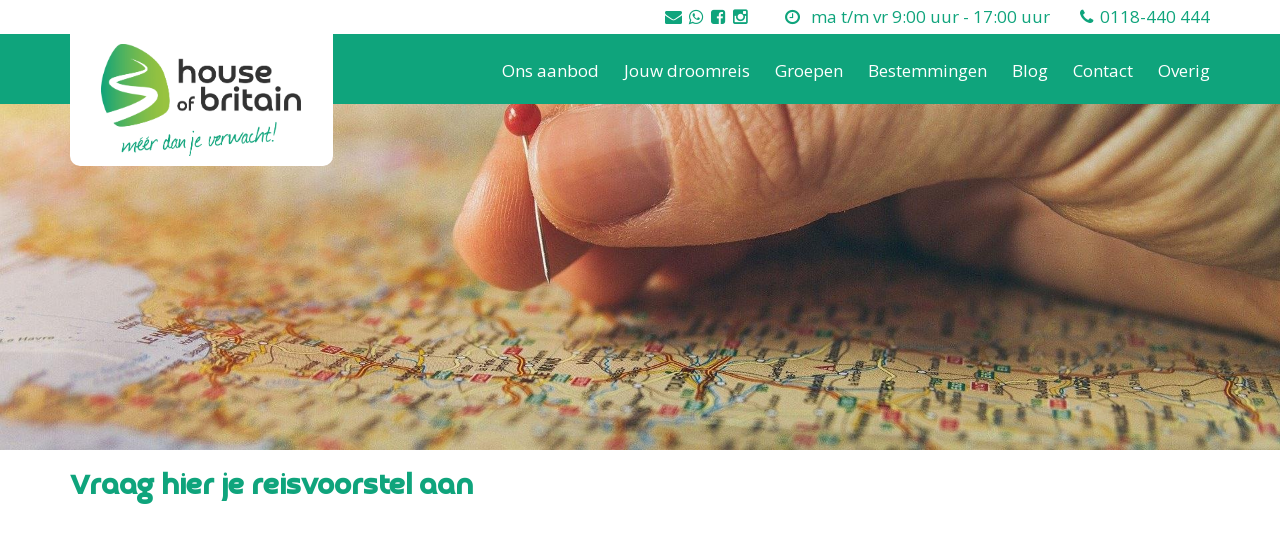

--- FILE ---
content_type: text/html; charset=UTF-8
request_url: https://www.houseofeurope.nl/reisaanvraag
body_size: 5511
content:
<!DOCTYPE html><html><head><title>Intake reisaanvraag. Laat ons weten waar je heen wilt en wat je vakantieplannen zijn. We helpen je graag met een vrijblijvend voorstel.</title><meta http-equiv="content-type" content="text/html;"><meta charset="UTF-8"><meta http-equiv="X-UA-Compatible" content="IE=edge"><meta http-equiv="expires" content="0"><meta name="author" content=""><meta name="revisit-after" content="3 days"><meta name="rating" content="Reizen"><meta name="viewport" content="width=device-width, initial-scale=1, user-scalable=no"><meta name="google-site-verification" content="ZMe8PLK8QNJxMhdet9qpOENXXKUsJHtkHtUtc5FlOXY"><meta http-equiv="Content-Language" content="NL"><meta http-equiv="Last-Update" content="2026-01-18T11:39:46+01:00"><meta name="title" content="Intake reisaanvraag. Laat ons weten waar je heen wilt en wat je vakantieplannen zijn. We helpen je graag met een vrijblijvend voorstel."><meta name="keywords" content=""><meta name="description" content="Kom je er niet helemaal uit of je al een goed idee van wat je wilt gaan doen? Laat ons weten waar je heen wilt en wat je vakantieplannen zijn. We helpen je graag met een vrijblijvend voorstel."><script src="https://cdnjs.cloudflare.com/ajax/libs/webfont/1.6.26/webfontloader.js"></script><script type="text/javascript">
    WebFont.load({
        google: {
            families: ['Material Icons']
        }
    });
</script><script src="https://maps.googleapis.com/maps/api/js?key=AIzaSyBWdzh9d39unm5H5r8CO9IdcnTxPEtY4xs"></script><script>(function(w,d,s,l,i){w[l]=w[l]||[];w[l].push({'gtm.start':
            new Date().getTime(),event:'gtm.js'});var f=d.getElementsByTagName(s)[0],
        j=d.createElement(s),dl=l!='dataLayer'?'&l='+l:'';j.async=true;j.src=
        'https://www.googletagmanager.com/gtm.js?id='+i+dl;f.parentNode.insertBefore(j,f);
    })(window,document,'script','dataLayer','GTM-52927XT');</script><script>
    !function(f,b,e,v,n,t,s)

    {if(f.fbq)return;n=f.fbq=function()

    {n.callMethod? n.callMethod.apply(n,arguments):n.queue.push(arguments)}
    ;

        if(!f._fbq)f._fbq=n;n.push=n;n.loaded=!0;n.version='2.0';

        n.queue=[];t=b.createElement(e);t.async=!0;

        t.src=v;s=b.getElementsByTagName(e)[0];

        s.parentNode.insertBefore(t,s)}(window,document,'script',

        'https://connect.facebook.net/en_US/fbevents.js');

    fbq('init', '307541616773805');

    fbq('track', 'PageView');

</script><link href="https://ajax.googleapis.com/ajax/libs/jqueryui/1.10.4/themes/smoothness/jquery-ui.min.css" type="text/css" media="screen" rel="stylesheet"><link href="https://www.houseofeurope.nl/cache/merge/45fd47968c1f8ea4f230a3015b980a56.css" type="text/css" media="screen" rel="stylesheet"><link href="https://www.houseofeurope.nl/cache/merge/66cf4ac1ec45844d10ebee78527c0548.css" type="text/css" media="all" rel="stylesheet"></head><body lang="NL" data-entiteit="boek" data-entiteitclass="INTAKE_HOB" data-devicetype="STAND"><div class="BouwBlokPlugin_145"></div><!-- WIPED --><!-- Google Tag Manager (noscript) --><noscript><iframe src="https://www.googletagmanager.com/ns.html?id=GTM-52927XT" height="0" width="0" style="display:none;visibility:hidden"></iframe></noscript><!-- End Google Tag Manager (noscript) --><div class="BouwBlokMobielMenu_184"><a href="#mobiel_menu_nav_184"><span class="top-bar"></span><span class="middle-bar"></span><span class="bottom-bar"></span></a><a class="logo-link" href="/"><img src="/webafbeeldingen/logo-full.png"></a><nav id="mobiel_menu_nav_184" class="bouwblokMobielMenuContent"><ul class="femenu uldepth"><li><a id="id_261" class="depth_1" href="https://www.houseofbritain.nl/zoeken">Ons aanbod</a><ul class="femenu uldepth_1"><li><a id="id_267" class="depth_2" href="https://www.houseofbritain.nl/autorondreizen">Autorondreizen</a></li><li><a id="id_268" class="depth_2" href="https://www.houseofbritain.nl/kortereizen">Korte reizen</a></li><li><a id="id_321" class="depth_2" href="https://www.houseofbritain.nl/treinreizen">Treinreizen</a></li><li><a id="id_316" class="depth_2" href="https://www.houseofbritain.nl/actieve-vakanties">Wandelvakanties</a></li><li><a id="id_385" class="depth_2" href="https://www.houseofbritain.nl/fietsvakanties">Fietsvakanties</a></li><li><a id="id_306" class="depth_2" href="https://www.houseofbritain.nl/camperhuur">Camperhuur</a></li><li><a id="id_556" class="depth_2" href="https://www.houseofbritain.nl/land-rover">Land Rover Defender</a></li><li><a id="id_386" class="depth_2" href="https://www.houseofbritain.nl/vaarvakantie">Vaarvakanties</a></li><li><a id="id_304" class="depth_2" href="https://www.houseofbritain.nl/vakantiewoningen">Vakantiewoningen</a></li><li><a id="id_308" class="depth_2" href="https://www.houseofbritain.nl/core.sym/fe/wizard/wizard.php?entiteit_id=7&amp;wizard_id=13&amp;wizard_reset=1">Overtochten</a></li><li><a id="id_309" class="depth_2" href="https://www.houseofbritain.nl/core.sym/fe/wizard/wizard.php?entiteit_id=7&amp;wizard_id=13&amp;wizard_reset=1" target="_blank">Eurotunnel</a></li><li><a id="id_310" class="depth_2" href="https://www.houseofbritain.nl/eurostar">Eurostar</a></li><li><a id="id_432" class="depth_2" href="https://www.houseofbritain.nl/autohuur">Autohuur</a></li><li><a id="id_554" class="depth_2" href="https://www.houseofbritain.nl/tickets">Tickets bezienswaardigheden</a></li></ul></li><li><a id="id_262" class="depth_1" href="https://www.houseofbritain.nl/reisopmaat">Jouw droomreis</a></li><li><a id="id_265" class="depth_1" href="https://www.houseofbritain.nl/groepen">Groepen</a></li><li><a id="id_263" class="depth_1" href="https://www.houseofbritain.nl/zoeken">Bestemmingen</a><ul class="femenu uldepth_1"><li><a id="id_311" class="depth_2" href="https://www.houseofbritain.nl/engeland">Engeland</a></li><li><a id="id_312" class="depth_2" href="https://www.houseofbritain.nl/schotland">Schotland</a></li><li><a id="id_313" class="depth_2" href="https://www.houseofbritain.nl/wales">Wales</a></li><li><a id="id_314" class="depth_2" href="https://www.houseofbritain.nl/ierland">Ierland</a></li></ul></li><li><a id="id_264" class="depth_1" href="https://www.houseofbritain.nl/blogs">Blog</a></li><li><a id="id_555" class="depth_1" href="https://www.houseofbritain.nl/contact">Contact</a></li><li><a id="id_266" class="depth_1" href="https://www.houseofbritain.nl/">Overig</a><ul class="femenu uldepth_1"><li><a id="id_319" class="depth_2" href="https://www.houseofbritain.nl/over-ons">Over ons</a></li><li><a id="id_544" class="depth_2" href="https://www.houseofbritain.nl/reistips">Ons team</a></li><li><a id="id_548" class="depth_2" href="https://www.houseofbritain.nl/veel-gestelde-vragen">Veel gestelde vragen</a></li><li><a id="id_553" class="depth_2" href="https://www.houseofbritain.nl/eta">Alles over ETA</a></li><li><a id="id_550" class="depth_2" href="https://www.houseofbritain.nl/reviews">Laat je review achter</a></li><li><a id="id_552" class="depth_2" href="https://www.houseofbritain.nl/nieuwsbrief">Ontvang de nieuwsbrief</a></li></ul></li></ul></nav></div><!-- WIPED --><div id="header-wrapper"><div id="header-top"><div class="container"><div class="row"><div class="col-xs-12"><div class="BouwBlokHtml_149"><ul id="header-top-tools"><li><a href="mailto:info@houseofbritain.nl" target="_blank" alt="Mail ons"><i class="fa fa-envelope"></i></a><a href="https://wa.me/message/ME5PRWNCLNDXP1" target="_blank"><i class="fa fa-whatsapp"></i></a><a href="https://www.facebook.com/houseofbritain" target="_blank"><i class="fa fa-facebook-square"></i></a><a href="https://www.instagram.com/houseofbritain/" target="_blank"><i class="fa fa-instagram"></i></a></li><li><i class="fa fa-clock-o"></i>
        ma t/m vr  9:00 uur - 17:00 uur
    </li><li><i class="fa fa-phone"></i><a href="tel:+31118440444">0118-440 444</a></li></ul></div></div></div></div></div><div id="header-menu"><div class="container"><div class="row"><div class="col-xs-12"><div class="row"><div id="main-logo" class="col-xs-12 col-md-3"><div class="BouwBlokAfbeeldingLink_142"><div class="bb_afbeeldinglink"><a href="/" target="_self"><img width="1134" height="637" src="https://www.houseofeurope.nl/cache/image/202309181534120.hob-logo-new_1695044052.png" alt="" title="" border="0"></a></div></div></div><div id="main-menu" class="col-xs-12 col-md-9"><div class="BouwBlokMegaMenu_143"><span id="bouwblokFemenu_143-slider" class="bouwblokfemenu_header"></span><div class="bouwblokFemenuContent"><ul class="megamenu_143 uldepth sf-menu"><li id="mm_list_261" class="li_depth_0 megamenu_261" value="261" depth="0" contentdepth="0"><a id="id_261" class="depth_1" href="https://www.houseofbritain.nl/zoeken">Ons aanbod</a><div id="mm_container_261" class="sf-mega" parent="259"><ul class="megamenu_143 uldepth_1"><li id="mm_list_267" class="li_depth_1 megamenu_267" value="267" depth="1" contentdepth="1"><a id="id_267" class="depth_2" href="https://www.houseofbritain.nl/autorondreizen">Autorondreizen</a></li><li id="mm_list_268" class="li_depth_1 megamenu_268" value="268" depth="1" contentdepth="1"><a id="id_268" class="depth_2" href="https://www.houseofbritain.nl/kortereizen">Korte reizen</a></li><li id="mm_list_321" class="li_depth_1 megamenu_321" value="321" depth="1" contentdepth="1"><a id="id_321" class="depth_2" href="https://www.houseofbritain.nl/treinreizen">Treinreizen</a></li><li id="mm_list_316" class="li_depth_1 megamenu_316" value="316" depth="1" contentdepth="1"><a id="id_316" class="depth_2" href="https://www.houseofbritain.nl/actieve-vakanties">Wandelvakanties</a></li><li id="mm_list_385" class="li_depth_1 megamenu_385" value="385" depth="1" contentdepth="1"><a id="id_385" class="depth_2" href="https://www.houseofbritain.nl/fietsvakanties">Fietsvakanties</a></li><li id="mm_list_306" class="li_depth_1 megamenu_306" value="306" depth="1" contentdepth="1"><a id="id_306" class="depth_2" href="https://www.houseofbritain.nl/camperhuur">Camperhuur</a></li><li id="mm_list_556" class="li_depth_1 megamenu_556" value="556" depth="1" contentdepth="1"><a id="id_556" class="depth_2" href="https://www.houseofbritain.nl/land-rover">Land Rover Defender</a></li><li id="mm_list_386" class="li_depth_1 megamenu_386" value="386" depth="1" contentdepth="1"><a id="id_386" class="depth_2" href="https://www.houseofbritain.nl/vaarvakantie">Vaarvakanties</a></li><li id="mm_list_304" class="li_depth_1 megamenu_304" value="304" depth="1" contentdepth="1"><a id="id_304" class="depth_2" href="https://www.houseofbritain.nl/vakantiewoningen">Vakantiewoningen</a></li><li id="mm_list_308" class="li_depth_1 megamenu_308" value="308" depth="1" contentdepth="1"><a id="id_308" class="depth_2" href="https://www.houseofbritain.nl/core.sym/fe/wizard/wizard.php?entiteit_id=7&amp;wizard_id=13&amp;wizard_reset=1">Overtochten</a></li><li id="mm_list_309" class="li_depth_1 megamenu_309" value="309" depth="1" contentdepth="1"><a id="id_309" class="depth_2" href="https://www.houseofbritain.nl/core.sym/fe/wizard/wizard.php?entiteit_id=7&amp;wizard_id=13&amp;wizard_reset=1" target="_blank">Eurotunnel</a></li><li id="mm_list_310" class="li_depth_1 megamenu_310" value="310" depth="1" contentdepth="1"><a id="id_310" class="depth_2" href="https://www.houseofbritain.nl/eurostar">Eurostar</a></li><li id="mm_list_432" class="li_depth_1 megamenu_432" value="432" depth="1" contentdepth="1"><a id="id_432" class="depth_2" href="https://www.houseofbritain.nl/autohuur">Autohuur</a></li><li id="mm_list_554" class="li_depth_1 megamenu_554" value="554" depth="1" contentdepth="1"><a id="id_554" class="depth_2" href="https://www.houseofbritain.nl/tickets">Tickets bezienswaardigheden</a></li><div class="content_container"></div></ul></div></li><li id="mm_list_262" class="li_depth_0 megamenu_262" value="262" depth="0" contentdepth="0"><a id="id_262" class="depth_1" href="https://www.houseofbritain.nl/reisopmaat">Jouw droomreis</a></li><li id="mm_list_265" class="li_depth_0 megamenu_265" value="265" depth="0" contentdepth="0"><a id="id_265" class="depth_1" href="https://www.houseofbritain.nl/groepen">Groepen</a></li><li id="mm_list_263" class="li_depth_0 megamenu_263" value="263" depth="0" contentdepth="0"><a id="id_263" class="depth_1" href="https://www.houseofbritain.nl/zoeken">Bestemmingen</a><div id="mm_container_263" class="sf-mega" parent="259"><ul class="megamenu_143 uldepth_1"><li id="mm_list_311" class="li_depth_1 megamenu_311" value="311" depth="1" contentdepth="1"><a id="id_311" class="depth_2" href="https://www.houseofbritain.nl/engeland">Engeland</a></li><li id="mm_list_312" class="li_depth_1 megamenu_312" value="312" depth="1" contentdepth="1"><a id="id_312" class="depth_2" href="https://www.houseofbritain.nl/schotland">Schotland</a></li><li id="mm_list_313" class="li_depth_1 megamenu_313" value="313" depth="1" contentdepth="1"><a id="id_313" class="depth_2" href="https://www.houseofbritain.nl/wales">Wales</a></li><li id="mm_list_314" class="li_depth_1 megamenu_314" value="314" depth="1" contentdepth="1"><a id="id_314" class="depth_2" href="https://www.houseofbritain.nl/ierland">Ierland</a></li><div class="content_container"></div></ul></div></li><li id="mm_list_264" class="li_depth_0 megamenu_264" value="264" depth="0" contentdepth="0"><a id="id_264" class="depth_1" href="https://www.houseofbritain.nl/blogs">Blog</a></li><li id="mm_list_555" class="li_depth_0 megamenu_555" value="555" depth="0" contentdepth="0"><a id="id_555" class="depth_1" href="https://www.houseofbritain.nl/contact">Contact</a></li><li id="mm_list_266" class="li_depth_0 megamenu_266" value="266" depth="0" contentdepth="0"><a id="id_266" class="depth_1" href="https://www.houseofbritain.nl/">Overig</a><div id="mm_container_266" class="sf-mega" parent="259"><ul class="megamenu_143 uldepth_1"><li id="mm_list_319" class="li_depth_1 megamenu_319" value="319" depth="1" contentdepth="1"><a id="id_319" class="depth_2" href="https://www.houseofbritain.nl/over-ons">Over ons</a></li><li id="mm_list_544" class="li_depth_1 megamenu_544" value="544" depth="1" contentdepth="1"><a id="id_544" class="depth_2" href="https://www.houseofbritain.nl/reistips">Ons team</a></li><li id="mm_list_548" class="li_depth_1 megamenu_548" value="548" depth="1" contentdepth="1"><a id="id_548" class="depth_2" href="https://www.houseofbritain.nl/veel-gestelde-vragen">Veel gestelde vragen</a></li><li id="mm_list_553" class="li_depth_1 megamenu_553" value="553" depth="1" contentdepth="1"><a id="id_553" class="depth_2" href="https://www.houseofbritain.nl/eta">Alles over ETA</a></li><li id="mm_list_550" class="li_depth_1 megamenu_550" value="550" depth="1" contentdepth="1"><a id="id_550" class="depth_2" href="https://www.houseofbritain.nl/reviews">Laat je review achter</a></li><li id="mm_list_552" class="li_depth_1 megamenu_552" value="552" depth="1" contentdepth="1"><a id="id_552" class="depth_2" href="https://www.houseofbritain.nl/nieuwsbrief">Ontvang de nieuwsbrief</a></li><div class="content_container"></div></ul></div></li><div class="content_container"></div></ul></div></div><div class="BouwBlokMobielMenu_184"><a href="#mobiel_menu_nav_184"><span class="top-bar"></span><span class="middle-bar"></span><span class="bottom-bar"></span></a><a class="logo-link" href="/"><img src="/webafbeeldingen/logo-full.png"></a><nav id="mobiel_menu_nav_184" class="bouwblokMobielMenuContent"><ul class="femenu uldepth"><li><a id="id_261" class="depth_1" href="https://www.houseofbritain.nl/zoeken">Ons aanbod</a><ul class="femenu uldepth_1"><li><a id="id_267" class="depth_2" href="https://www.houseofbritain.nl/autorondreizen">Autorondreizen</a></li><li><a id="id_268" class="depth_2" href="https://www.houseofbritain.nl/kortereizen">Korte reizen</a></li><li><a id="id_321" class="depth_2" href="https://www.houseofbritain.nl/treinreizen">Treinreizen</a></li><li><a id="id_316" class="depth_2" href="https://www.houseofbritain.nl/actieve-vakanties">Wandelvakanties</a></li><li><a id="id_385" class="depth_2" href="https://www.houseofbritain.nl/fietsvakanties">Fietsvakanties</a></li><li><a id="id_306" class="depth_2" href="https://www.houseofbritain.nl/camperhuur">Camperhuur</a></li><li><a id="id_556" class="depth_2" href="https://www.houseofbritain.nl/land-rover">Land Rover Defender</a></li><li><a id="id_386" class="depth_2" href="https://www.houseofbritain.nl/vaarvakantie">Vaarvakanties</a></li><li><a id="id_304" class="depth_2" href="https://www.houseofbritain.nl/vakantiewoningen">Vakantiewoningen</a></li><li><a id="id_308" class="depth_2" href="https://www.houseofbritain.nl/core.sym/fe/wizard/wizard.php?entiteit_id=7&amp;wizard_id=13&amp;wizard_reset=1">Overtochten</a></li><li><a id="id_309" class="depth_2" href="https://www.houseofbritain.nl/core.sym/fe/wizard/wizard.php?entiteit_id=7&amp;wizard_id=13&amp;wizard_reset=1" target="_blank">Eurotunnel</a></li><li><a id="id_310" class="depth_2" href="https://www.houseofbritain.nl/eurostar">Eurostar</a></li><li><a id="id_432" class="depth_2" href="https://www.houseofbritain.nl/autohuur">Autohuur</a></li><li><a id="id_554" class="depth_2" href="https://www.houseofbritain.nl/tickets">Tickets bezienswaardigheden</a></li></ul></li><li><a id="id_262" class="depth_1" href="https://www.houseofbritain.nl/reisopmaat">Jouw droomreis</a></li><li><a id="id_265" class="depth_1" href="https://www.houseofbritain.nl/groepen">Groepen</a></li><li><a id="id_263" class="depth_1" href="https://www.houseofbritain.nl/zoeken">Bestemmingen</a><ul class="femenu uldepth_1"><li><a id="id_311" class="depth_2" href="https://www.houseofbritain.nl/engeland">Engeland</a></li><li><a id="id_312" class="depth_2" href="https://www.houseofbritain.nl/schotland">Schotland</a></li><li><a id="id_313" class="depth_2" href="https://www.houseofbritain.nl/wales">Wales</a></li><li><a id="id_314" class="depth_2" href="https://www.houseofbritain.nl/ierland">Ierland</a></li></ul></li><li><a id="id_264" class="depth_1" href="https://www.houseofbritain.nl/blogs">Blog</a></li><li><a id="id_555" class="depth_1" href="https://www.houseofbritain.nl/contact">Contact</a></li><li><a id="id_266" class="depth_1" href="https://www.houseofbritain.nl/">Overig</a><ul class="femenu uldepth_1"><li><a id="id_319" class="depth_2" href="https://www.houseofbritain.nl/over-ons">Over ons</a></li><li><a id="id_544" class="depth_2" href="https://www.houseofbritain.nl/reistips">Ons team</a></li><li><a id="id_548" class="depth_2" href="https://www.houseofbritain.nl/veel-gestelde-vragen">Veel gestelde vragen</a></li><li><a id="id_553" class="depth_2" href="https://www.houseofbritain.nl/eta">Alles over ETA</a></li><li><a id="id_550" class="depth_2" href="https://www.houseofbritain.nl/reviews">Laat je review achter</a></li><li><a id="id_552" class="depth_2" href="https://www.houseofbritain.nl/nieuwsbrief">Ontvang de nieuwsbrief</a></li></ul></li></ul></nav></div></div></div></div></div></div></div></div><div id="carousel-wrapper"><div class="BouwBlokContentCarrousel_144"><div id="vv_xslt_container_1" class="vv_xslt_container"><div class="position-relative"><div class="carousel-loading-overlay"><div class="loading-icon"><img src="/webafbeeldingen/donut-large.png"></div></div><div class="owl-carousel owl-theme" id="owl-carousel-main"><div><img class="owl-lazy img-responsive" data-src="https://www.houseofeurope.nl/cache/image/520x1920_590ae1c0d25a68d5_1601967969.jpg"><div class="owl-caption-container"><div class="caption-title"><span class="land"></span></div><div class="caption-description"></div></div></div></div></div></div></div><!-- WIPED --></div><div id="snelzoeker-wrapper"><div class="container"><!-- WIPED --></div></div><div id="main-wrapper"><div class="container"><div class="row"><div id="main-content" class="col-xs-12"><div class="CONTENT"><div class=""><div id="bouwblokxhr_193" class="bouwblokxml2"><div id="vv_xslt_container_3" class="vv_xslt_container"><div class="book-container"><div class="book-title"><h1>Vraag hier je reisvoorstel aan</h1></div><div class="chapter-container"><div class="content-container"><div class="content-description"><div id="container" style="padding-bottom: 600px; position: relative; display: block; width: 100%;"><iframe style="position: absolute; top: 0; left: 0;" src="https://chats.landbot.io/v3/H-1073679-L3RSQUDJTZFOTMP5/index.html" width="100%" height="100%" frameborder="0" allowfullscreen="allowfullscreen"></iframe></div></div></div><div class="image-container"></div></div></div></div></div></div><div class=""><div id="bouwblokxhr_303" class="bouwblokxml2"><div id="vv_xslt_container_4" class="vv_xslt_container"><div class="blog-content"></div></div></div></div></div></div></div></div></div><div id="newsletter-wrapper" class="bg-color-second"><div class="container"><div class="row"><div class="col-xs-12"><div class="BouwBlokHtml_220"><div class="HobNewsletterContainer"><img src="https://www.houseofbritain.nl/webafbeeldingen/paper-airplane.png" alt="paper-aiplane"><h4 class="HobNewsletterTitle">Blijf op de hoogte van acties en aanbiedingen!</h4><p class="HobNewsletterDesc">Schrijf je in voor onze nieuwsbrief</p><a class="HobNewsletterButton" href="/nieuwsbrief">Aanmelden</a></div></div></div></div></div></div><div id="travel-proposal-wrapper"><div class="container"><div class="row"><div class="col-xs-12"><div class="BouwBlokAfbeeldingLink_221"><div class="bb_afbeeldinglink"><a href="https://www.houseofbritain.nl/reisaanvraag" target="_blank"><img width="859" height="728" src="https://www.houseofeurope.nl/cache/image/202511031010110.Intake_aanvraag_Marlou_1762161011.png" alt="Doe de slimme intake en ontvang een vrijblijvend voorstel!" title="Vraag vrijblijvend een offerte aan!" border="0"></a></div></div></div></div></div></div><div id="partners-wrapper"><div class="container"><div class="row"><div class="col-xs-12"><div class="BouwBlokContentCarrousel_156"><div id="vv_xslt_container_2" class="vv_xslt_container"><div class="position-relative"></div></div></div></div></div></div></div><div id="popup-wrapper"><div class="container"><div class="row"><div class="col-xs-12"><div class="BouwBlokContentCarrousel_222"></div></div></div></div></div><div id="footer-wrapper"><div id="footer-menu" class="bg-color-first"><div class="container"><div class="row"><div class="col-xs-6 col-lg-3 footer-col-bottom"><div class="BouwBlokMegaMenu_150"><span id="bouwblokFemenu_150-slider" class="bouwblokfemenu_header"></span><div class="bouwblokFemenuContent"><ul class="megamenu_150 uldepth sf-menu"><li id="mm_list_273" class="li_depth_0 megamenu_273 li-header no-click" value="273" depth="0" contentdepth="0"><a id="id_273" class="depth_1" href="https://www.houseofbritain.nl/">Bestemmingen</a></li><li id="mm_list_274" class="li_depth_0 megamenu_274" value="274" depth="0" contentdepth="0"><a id="id_274" class="depth_1" href="https://www.houseofbritain.nl/engeland-zoeken">Vakantie Engeland</a></li><li id="mm_list_275" class="li_depth_0 megamenu_275" value="275" depth="0" contentdepth="0"><a id="id_275" class="depth_1" href="https://www.houseofbritain.nl/schotland-zoeken">Vakantie Schotland</a></li><li id="mm_list_276" class="li_depth_0 megamenu_276" value="276" depth="0" contentdepth="0"><a id="id_276" class="depth_1" href="https://www.houseofbritain.nl/wales-zoeken">Vakantie Wales</a></li><li id="mm_list_277" class="li_depth_0 megamenu_277" value="277" depth="0" contentdepth="0"><a id="id_277" class="depth_1" href="https://www.houseofbritain.nl/ierland-zoeken">Vakantie Ierland</a></li><div class="content_container"></div></ul></div></div></div><div class="col-xs-6 col-lg-3 footer-col-bottom"><div class="BouwBlokMegaMenu_151"><span id="bouwblokFemenu_151-slider" class="bouwblokfemenu_header"></span><div class="bouwblokFemenuContent"><ul class="megamenu_151 uldepth sf-menu"><li id="mm_list_279" class="li_depth_0 megamenu_279 li-header no-click" value="279" depth="0" contentdepth="0"><a id="id_279" class="depth_1" href="https://www.houseofbritain.nl/autorondreizen">Autorondreizen</a></li><li id="mm_list_280" class="li_depth_0 megamenu_280" value="280" depth="0" contentdepth="0"><a id="id_280" class="depth_1" href="https://www.houseofbritain.nl/engeland-zoeken?ZoekmethodeMaatwerk_pakketcategorie=19">Autorondreis Engeland</a></li><li id="mm_list_281" class="li_depth_0 megamenu_281" value="281" depth="0" contentdepth="0"><a id="id_281" class="depth_1" href="https://www.houseofbritain.nl/schotland-zoeken?ZoekmethodeMaatwerk_pakketcategorie=19">Autorondreis Schotland</a></li><li id="mm_list_282" class="li_depth_0 megamenu_282" value="282" depth="0" contentdepth="0"><a id="id_282" class="depth_1" href="https://www.houseofbritain.nl/wales-zoeken?ZoekmethodeMaatwerk_pakketcategorie=19">Autorondreis Wales</a></li><li id="mm_list_283" class="li_depth_0 megamenu_283" value="283" depth="0" contentdepth="0"><a id="id_283" class="depth_1" href="https://www.houseofbritain.nl/ierland-zoeken?ZoekmethodeMaatwerk_pakketcategorie=19">Autorondreis Ierland</a></li><div class="content_container"></div></ul></div></div></div><div class="col-xs-6 col-lg-2 footer-col-bottom"><div class="BouwBlokMegaMenu_152"><span id="bouwblokFemenu_152-slider" class="bouwblokfemenu_header"></span><div class="bouwblokFemenuContent"><ul class="megamenu_152 uldepth sf-menu"><li id="mm_list_285" class="li_depth_0 megamenu_285 li-header no-click" value="285" depth="0" contentdepth="0"><a id="id_285" class="depth_1" href="https://www.houseofbritain.nl/info_overtochten">Vervoer</a></li><li id="mm_list_286" class="li_depth_0 megamenu_286" value="286" depth="0" contentdepth="0"><a id="id_286" class="depth_1" href="https://www.houseofbritain.nl/eurotunnel-info">Eurotunnel</a></li><li id="mm_list_287" class="li_depth_0 megamenu_287" value="287" depth="0" contentdepth="0"><a id="id_287" class="depth_1" href="https://www.houseofbritain.nl/info_overtochten">Overtochten</a></li><li id="mm_list_288" class="li_depth_0 megamenu_288" value="288" depth="0" contentdepth="0"><a id="id_288" class="depth_1" href="https://www.houseofbritain.nl/eurostar">Eurostar</a></li><li id="mm_list_289" class="li_depth_0 megamenu_289" value="289" depth="0" contentdepth="0"><a id="id_289" class="depth_1" href="https://www.houseofbritain.nl/treinpassen">Treinpassen</a></li><li id="mm_list_290" class="li_depth_0 megamenu_290" value="290" depth="0" contentdepth="0"><a id="id_290" class="depth_1" href="https://www.houseofbritain.nl/autohuur">Autohuur</a></li><li id="mm_list_317" class="li_depth_0 megamenu_317" value="317" depth="0" contentdepth="0"><a id="id_317" class="depth_1" href="https://www.houseofbritain.nl/camperhuur">Camperhuur</a></li><div class="content_container"></div></ul></div></div></div><div class="col-xs-6 col-lg-3 footer-col-bottom"><div class="BouwBlokMegaMenu_153"><span id="bouwblokFemenu_153-slider" class="bouwblokfemenu_header"></span><div class="bouwblokFemenuContent"><ul class="megamenu_153 uldepth sf-menu"><li id="mm_list_291" class="li_depth_0 megamenu_291 li-header no-click" value="291" depth="0" contentdepth="0"><a id="id_291" class="depth_1" href="https://www.houseofbritain.nl/">Overnachten</a></li><li id="mm_list_292" class="li_depth_0 megamenu_292" value="292" depth="0" contentdepth="0"><a id="id_292" class="depth_1" href="https://www.houseofbritain.nl/bedandbreakfast">Bed &amp; Breakfast</a></li><li id="mm_list_293" class="li_depth_0 megamenu_293" value="293" depth="0" contentdepth="0"><a id="id_293" class="depth_1" href="https://www.houseofbritain.nl/hotels">Hotels</a></li><li id="mm_list_294" class="li_depth_0 megamenu_294" value="294" depth="0" contentdepth="0"><a id="id_294" class="depth_1" href="https://www.houseofbritain.nl/vakantiewoningen">Cottages</a></li><li id="mm_list_295" class="li_depth_0 megamenu_295" value="295" depth="0" contentdepth="0"><a id="id_295" class="depth_1" href="https://www.houseofbritain.nl/vakantieparken">Vakantieparken</a></li><li id="mm_list_383" class="li_depth_0 megamenu_383" value="383" depth="0" contentdepth="0"><a id="id_383" class="depth_1" href="https://www.houseofbritain.nl/vaarvakantie">Vaarvakanties</a></li><div class="content_container"></div></ul></div></div></div></div></div></div><div id="footer-copyright"><div class="container"><div class="row"><div class="col-xs-12"><div class="row"><div class="col-xs-10"><div class="BouwBlokMegaMenu_154"><span id="bouwblokFemenu_154-slider" class="bouwblokfemenu_header"></span><div class="bouwblokFemenuContent"><ul class="megamenu_154 uldepth sf-menu"><li id="mm_list_297" class="li_depth_0 megamenu_297" value="297" depth="0" contentdepth="0"><a id="id_297" class="depth_1" href="https://www.houseofbritain.nl/algemenevoorwaarden">Algemene voorwaarden</a></li><li id="mm_list_549" class="li_depth_0 megamenu_549" value="549" depth="0" contentdepth="0"><a id="id_549" class="depth_1" href="https://www.houseofbritain.nl/veel-gestelde-vragen">Veel gestelde vragen</a></li><li id="mm_list_436" class="li_depth_0 megamenu_436" value="436" depth="0" contentdepth="0"><a id="id_436" class="depth_1" href="https://www.houseofbritain.nl/verzekeren">Verzekeren</a></li><li id="mm_list_515" class="li_depth_0 megamenu_515" value="515" depth="0" contentdepth="0"><a id="id_515" class="depth_1" href="https://www.houseofbritain.nl/sgr">SGR</a></li><li id="mm_list_298" class="li_depth_0 megamenu_298" value="298" depth="0" contentdepth="0"><a id="id_298" class="depth_1" href="https://www.houseofbritain.nl/affilliates">Affiliates</a></li><li id="mm_list_299" class="li_depth_0 megamenu_299" value="299" depth="0" contentdepth="0"><a id="id_299" class="depth_1" href="https://www.houseofbritain.nl/disclaimer">Disclaimer</a></li><li id="mm_list_322" class="li_depth_0 megamenu_322" value="322" depth="0" contentdepth="0"><a id="id_322" class="depth_1" href="https://www.houseofbritain.nl/privacy-policy">Privacy Policy</a></li><li id="mm_list_323" class="li_depth_0 megamenu_323" value="323" depth="0" contentdepth="0"><a id="id_323" class="depth_1" href="https://www.houseofbritain.nl/partner">Partners</a></li><li id="mm_list_301" class="li_depth_0 megamenu_301" value="301" depth="0" contentdepth="0"><a id="id_301" class="depth_1" href="https://www.houseofbritain.nl/vacatures">Vacatures</a></li><div class="content_container"></div></ul></div></div></div><div class="col-xs-2 col-xs-offset-10" id="footer-partners"><div id="footer-partners-inner"><div class="BouwBlokAfbeeldingLink_155"><div class="bb_afbeeldinglink"><a href="https://www.houseofbritain.nl/sgr" target="_blank"><img width="37" height="34" src="https://www.houseofeurope.nl/cache/image/201803051609100.sgr_1520262550.png" alt="" title="" border="0"></a></div></div></div></div></div></div></div></div></div></div><div class="BouwBlokPlugin_147"></div><div class="BouwBlokPlugin_148"></div><!-- WIPED --><div class="BouwBlokPlugin_188"></div><!-- WIPED --><div class="BouwBlokPlugin_162"></div><!-- WIPED --><div class="BouwBlokPlugin_223"></div><script src="https://ajax.googleapis.com/ajax/libs/jquery/1.11.0/jquery.min.js"></script><script src="https://ajax.googleapis.com/ajax/libs/jqueryui/1.10.4/jquery-ui.min.js"></script><script src="https://www.houseofeurope.nl/cache/merge/061add370fb20dea8993ca6e85a56fd6.js"></script><script src="https://www.houseofeurope.nl/cache/merge/b45c1c6fbd46bd2328a675aebd4f228a.js"></script><div id="empty_cache_button" class="FEknop"></div></body></html><!-- - - - - - - - - - - - - - - - --><!--   (c) 1TIS 2007 - 2021         --><!--       www.1tis.nl              --><!-- - - - - - - - - - - - - - - -  --><!-- cacheKey [3_c847e6299d9c82b7e7e3421d4a6bdf72.6972c699f20ba0bd3b7dfca5725fcaa4] --><!-- host [hob-vps] -->

--- FILE ---
content_type: text/html
request_url: https://chats.landbot.io/v3/H-1073679-L3RSQUDJTZFOTMP5/index.html
body_size: 5467
content:

<!DOCTYPE html>
<html lang="en">
<head>
    <link rel="preconnect" href="https://cdn.landbot.io">
    <link rel="preconnect" href="https://static.landbot.io">
    <link rel="preconnect" href="https://welcome.landbot.io">
    <link rel="preconnect" href="https://storage.googleapis.com">
    <meta charset="UTF-8">
    <meta name="robots" content="noindex">
    <meta http-equiv='expires' content='0'/>
    <meta http-equiv='pragma' content='no-cache'/>
    <meta http-equiv='cache-control' content='no-store'/>
    <meta name="google" content="notranslate" value="notranslate"/>
    <meta name="viewport" content="width=device-width, initial-scale=1"/>
    
    <title> Start hier je reisaanvraag</title>
    <meta property="og:title" content="Start hier je reisaanvraag"/>
    <meta name="twitter:title" content="Start hier je reisaanvraag"/>
    
    
    <meta name="description" content="Landbot.io is a tool to create conversational interfaces in substitution of forms. No coding required!"/>
    <meta property="og:description" content="Landbot.io is a tool to create conversational interfaces in substitution of forms. No coding required!"/>
    <meta name="twitter:description" content="Landbot.io is a tool to create conversational interfaces in substitution of forms. No coding required!"/>
    
    <meta property="og:type" content="website"/>
    <meta name="twitter:card" content="summary"/>
    <meta property="og:url" content="https://chats.landbot.io/v3/H-1073679-L3RSQUDJTZFOTMP5/index.html"/>
    <meta name="twitter:url" content="https://chats.landbot.io/v3/H-1073679-L3RSQUDJTZFOTMP5/index.html"/>
    
    <meta name="twitter:image" content="https://storage.googleapis.com/media.landbot.io/75642/channels/2UUZ5F0SVEURFDXUK2GS07V4F0083PBS.jpg"/>
    <meta property="og:image" content="https://storage.googleapis.com/media.landbot.io/75642/channels/2UUZ5F0SVEURFDXUK2GS07V4F0083PBS.jpg"/>
    
    
    <link rel="icon" href="https://storage.googleapis.com/media.landbot.io/253117/channels/FBY9XZ8068NQTXT5LBFUXD7BJIZLEG0Z.png" type="image/png"/>
    
    <meta name="theme-color" content="#000000"/>
    
    
    
    
    <link rel="preload" href="https://cdn.landbot.io/assets/fonts/Open Sans/fonts.css" as="style" onload="this.onload=null;this.rel='stylesheet'" crossorigin="anonymous">
    <link rel="preload" href="https://cdn.landbot.io/landbot-3/landbot-3.0.css" as="style" onload="this.onload=null;this.rel='stylesheet'" crossorigin="anonymous">
    <link rel="modulepreload" href="https://cdn.landbot.io/landbot-3/chunks/landbot-core.js" >
    <link rel="modulepreload" href="https://cdn.landbot.io/landbot-3/chunks/landbot-vendor.js" >
    <link rel="modulepreload" href="https://cdn.landbot.io/landbot-3/landbot-3.0.0.mjs" >
    <style>
        .landbotLoaderWrapper {
            display: flex;
            justify-content: center;
            align-items: center;
            height: 100vh;
            width: 100vw;
            position: fixed;
            overflow: hidden;
            margin: 0;
            padding: 0;
            left: 0;
            top: 0;
            z-index: 50;
        }
        .landbotLoaderWrapperOut {
            opacity: 0;
            animation: 400ms ease-in-out 1 forwards fadeOut;
        }

        @keyframes fadeOut {
            0% {
            opacity: 1;
            }
            100% {
            opacity: 0;
            }
        }

        .landbotLoader {
            width: 80px;
            height: 80px;
        }

      .landbotSpinner {
        
          fill: rgba(15, 164, 124, 1);
        
        transform-origin: center;
        animation: spinner_animation 1.25s step-end infinite;
      }
      @keyframes spinner_animation {
        8.3% {
          transform: rotate(30deg);
        }
        16.6% {
          transform: rotate(60deg);
        }
        25% {
          transform: rotate(90deg);
        }
        33.3% {
          transform: rotate(120deg);
        }
        41.6% {
          transform: rotate(150deg);
        }
        50% {
          transform: rotate(180deg);
        }
        58.3% {
          transform: rotate(210deg);
        }
        66.6% {
          transform: rotate(240deg);
        }
        75% {
          transform: rotate(270deg);
        }
        83.3% {
          transform: rotate(300deg);
        }
        91.6% {
          transform: rotate(330deg);
        }
        100% {
          transform: rotate(360deg);
        }
      }
    </style>
</head>
<body>
    <div id="landbot-loader-root" class="landbotLoaderWrapper">
        <div class="landbotLoader">
            <svg xmlns="http://www.w3.org/2000/svg" width="80" height="80" viewBox="0 0 24 24">
                <g class="landbotSpinner">
                    <circle cx="12" cy="2.5" r="1.5" opacity=".14" />
                    <circle cx="16.75" cy="3.77" r="1.5" opacity=".29" />
                    <circle cx="20.23" cy="7.25" r="1.5" opacity=".43" />
                    <circle cx="21.50" cy="12.00" r="1.5" opacity=".57" />
                    <circle cx="20.23" cy="16.75" r="1.5" opacity=".71" />
                    <circle cx="16.75" cy="20.23" r="1.5" opacity=".86" />
                    <circle cx="12" cy="21.5" r="1.5" />
                </g>
            </svg>
        </div>
    </div>
    <script>
        function setupLandbot() {
            if (document.getElementById('landbot-loader-root')) {
                const rootLoader = document.getElementById('landbot-loader-root');
                rootLoader.addEventListener('animationend', () => {
                    rootLoader.style.display = 'none';
                });
                rootLoader.classList.add('landbotLoaderWrapperOut');
            }
            window._landbot = new Landbot.Native(JSON.parse('{\u0022font\u0022: \u0022Cambay\u0022, \u0022text\u0022: {\u0022inline_input_placeholder\u0022: \u0022Type je @field hier...\u0022, \u0022text_input_placeholder\u0022: \u0022Typ hier je antwoord...\u0022, \u0022fields\u0022: [\u0022Naam\u0022, \u0022Telefoon\u0022, \u0022Email\u0022, \u0022Postcode\u0022, \u0022Adres\u0022, \u0022Land\u0022, \u0022Geboortedatum\u0022], \u0022autocomplete_input_placeholder\u0022: \u0022Begin met typen om alle opties te zien..\u0022, \u0022input_menu_help\u0022: \u0022Kies een van opties\u0022, \u0022input_multi_help\u0022: \u0022Kies er minstens \u005Cu00e9\u005Cu00e9n\u0022, \u0022input_multi_range_help\u0022: \u0022Kies er minstens \u005Cu00e9\u005Cu00e9n\u0022, \u0022input_instant_search_help\u0022: \u0022Filter de opties\u0022, \u0022input_text_help\u0022: \u0022Druk op Enter om je antwoord te verzenden\u0022, \u0022input_autocomplete_help\u0022: \u0022Druk op Enter om te selecteren\u0022, \u0022input_rating_help\u0022: \u0022Klik op een van de iconen\u0022, \u0022input_file_help\u0022: \u0022Sleep je bestand hier naartoe\u0022, \u0022input_files_help\u0022: \u0022Drop your files here\u0022, \u0022input_file_instructions_help\u0022: \u0022Max @maxfilesize\u0022, \u0022input_files_instructions_help\u0022: \u0022Up to @maxfiles files | Max @maxfilesize each\u0022, \u0022input_file_max_help\u0022: \u0022You can only upload one file\u0022, \u0022input_files_max_help\u0022: \u0022You can only upload up to @maxfiles files\u0022, \u0022no_results_found\u0022: \u0022No results found\u0022, \u0022input_number_help_min\u0022: \u0022Het minimum is @field\u0022, \u0022input_number_help_max\u0022: \u0022Het maximum is @field\u0022, \u0022send\u0022: \u0022Ga verder\u0022, \u0022back\u0022: \u00221 vraag terug\u0022, \u0022search\u0022: \u0022Zoek\u0022, \u0022select_file\u0022: \u0022Selecteer een bestand\u0022, \u0022select_files\u0022: \u0022Select files\u0022, \u0022next\u0022: \u0022Next\u0022, \u0022select\u0022: \u0022Select\u0022, \u0022open_file\u0022: \u0022Open file\u0022, \u0022hto_assignation_message\u0022: \u0022@agent just joined the conversation!\u0022, \u0022hto_agent_profile_text\u0022: \u0022A human at @brand\u0022, \u0022stripe_pay_button_label\u0022: \u0022Pay @amount\u0022, \u0022error_input_date\u0022: \u0022Please enter a valid date (@format)\u0022, \u0022error\u0022: \u0022\u005Cu26a0\u005Cufe0f  Oeps! Er ging iets mis. Refresh de pagina...\u0022, \u0022customValidationErrorEnable\u0022: true}, \u0022dark\u0022: \u0022#34495E\u0022, \u0022welcome\u0022: [{\u0022samurai\u0022: \u002D1, \u0022extra\u0022: {\u0022id\u0022: \u0022welcome_2\u0022, \u0022welcome\u0022: true, \u0022hide_textbox\u0022: true}, \u0022type\u0022: \u0022text\u0022, \u0022message\u0022: \u0022Hi! Ik ben Dunja, reisspecialist bij House of Britain. Leuk dat je reisplannen hebt!\u0022, \u0022rich_text\u0022: \u0022\u003Cp\u003EHi! Ik ben Dunja, reisspecialist bij House of Britain. Leuk dat je reisplannen hebt! \u003C/p\u003E\u0022}, {\u0022samurai\u0022: \u002D1, \u0022extra\u0022: {\u0022id\u0022: \u0022welcome_1\u0022, \u0022welcome\u0022: true, \u0022hide_textbox\u0022: true, \u0022typing\u0022: \u0022custom\u0022, \u0022typing_delay\u0022: 4}, \u0022type\u0022: \u0022text\u0022, \u0022message\u0022: \u0022Graag maak ik een persoonlijk reisvoorstel voor je op maat. Via deze weg ga ik je een aantal vragen stellen. Vertel me wat je zoekt en neem de tijd om me te vertellen wat je belangrijk vindt op reis, dan ga ik op op basis van je reiswensen op zoek naar de beste adresjes en leukste plekken.\u0022, \u0022rich_text\u0022: \u0022\u003Cp\u003EGraag maak ik een persoonlijk reisvoorstel voor je op maat. Via deze weg ga ik je een aantal vragen stellen. Vertel me wat je zoekt en neem de tijd om me te vertellen wat je belangrijk vindt op reis, dan ga ik op op basis van je reiswensen op zoek naar de beste adresjes en leukste plekken.\u003C/p\u003E\u0022}, {\u0022samurai\u0022: \u002D1, \u0022extra\u0022: {\u0022id\u0022: \u0022welcome_2\u0022, \u0022welcome\u0022: true, \u0022typing\u0022: \u0022custom\u0022, \u0022typing_delay\u0022: 2, \u0022legal\u0022: {\u0022state\u0022: false, \u0022text\u0022: \u0022*By clicking you are accepting our\u0022, \u0022link\u0022: \u0022https://\u0022, \u0022linkText\u0022: \u0022Privacy Policy\u0022}, \u0022buttons\u0022: {\u0022includes\u0022: [null]}}, \u0022type\u0022: \u0022dialog\u0022, \u0022title\u0022: \u0022De meeste mensen doen 5\u002D10 minuten over deze intake. *Goed om te weten: een voorstel is altijd kosteloos en vrijblijvend!*\u0022, \u0022rich_text\u0022: \u0022\u003Cp\u003EDe meeste mensen doen 5\u002D10 minuten over deze intake. \u003Cstrong\u003EGoed om te weten: een voorstel is altijd kosteloos en vrijblijvend!\u003C/strong\u003E\u003C/p\u003E\u0022, \u0022buttons\u0022: [\u0022Laten we starten!\u0022], \u0022payloads\u0022: [\u0022$1\u0022], \u0022urls\u0022: [null]}], \u0022light\u0022: \u0022#FFFFFF\u0022, \u0022colors\u0022: {\u0022bot_message_background\u0022: \u0022#FFFFFF\u0022, \u0022bot_message_text\u0022: \u0022#34495E\u0022, \u0022button_background\u0022: \u0022#4ebbab\u0022, \u0022textarea_text\u0022: \u0022#34495e\u0022, \u0022user_message_background\u0022: \u0022#4ebbab\u0022, \u0022textarea_border\u0022: \u0022#4ebbab\u0022, \u0022header_text\u0022: null, \u0022user_message_text\u0022: \u0022#FFFFFF\u0022, \u0022textarea_background\u0022: \u0022#ffffff\u0022, \u0022button_text\u0022: \u0022#FFFFFF\u0022}, \u0022accent\u0022: \u0022#4ebbab\u0022, \u0022design\u0022: {\u0022back_button_visible\u0022: true, \u0022base_color_button\u0022: \u0022rgba(24, 148, 197, 1)\u0022, \u0022design_mode\u0022: \u0022advanced\u0022, \u0022background_custom\u0022: true, \u0022header_custom\u0022: true, \u0022message_custom\u0022: true, \u0022form_custom\u0022: true, \u0022header_visible\u0022: false, \u0022top_bar_separator\u0022: null, \u0022border_radius\u0022: 33, \u0022avatar_url\u0022: \u0022https://storage.googleapis.com/media.landbot.io/253117/channels/E4B2DXW4T2V7H9TO2BHZLGOBE01GBTW7.jpg\u0022, \u0022font_family\u0022: \u0022Open Sans\u0022, \u0022message_shape\u0022: null, \u0022background_type\u0022: null, \u0022avatar_shape\u0022: \u0022rounded\u0022, \u0022avatar_scale\u0022: 1.8999999999999995, \u0022message_background_color_user\u0022: \u0022rgba(15, 164, 124, 1)\u0022, \u0022form_buttons_border_color\u0022: \u0022rgba(15, 164, 124, 1)\u0022, \u0022form_buttons_background_color\u0022: \u0022rgba(15, 164, 124, 1)\u0022, \u0022form_inputs_border_color\u0022: \u0022rgba(155, 195, 63, 1)\u0022, \u0022form_inputs_background_color\u0022: null, \u0022message_color_user\u0022: null, \u0022launcher_image\u0022: null, \u0022background_color\u0022: null, \u0022background_color_gradient_from\u0022: null, \u0022background_color_gradient_to\u0022: null, \u0022background_image\u0022: null, \u0022background_image_mobile\u0022: null, \u0022background_color_mask\u0022: null, \u0022background_video_type\u0022: null, \u0022background_video_webm\u0022: null, \u0022background_video_mp4\u0022: null, \u0022header_background_color\u0022: null, \u0022top_bar_separator_color\u0022: null, \u0022header_text\u0022: null, \u0022message_background_color_bot\u0022: null, \u0022message_color_bot\u0022: null, \u0022form_background_color_bot\u0022: null, \u0022form_buttons_color\u0022: null, \u0022form_border_color\u0022: null, \u0022form_inputs_color\u0022: null, \u0022form_help_color\u0022: null, \u0022form_input_fullwidth_background_color\u0022: null}, \u0022version\u0022: \u00223.0.0\u0022, \u0022revisit\u0022: [], \u0022logo\u0022: \u0022https://storage.googleapis.com/media.landbot.io/75642/channels/QLXU1ID4XDN9NMLA53IGMPR148B4VIEL.png\u0022, \u0022contrast\u0022: \u0022#FFFFFF\u0022, \u0022storage_off\u0022: true, \u0022font_size\u0022: 18, \u0022tagline\u0022: \u0022\u0022, \u0022avatar_url\u0022: \u0022https://storage.googleapis.com/media.landbot.io/253117/channels/E4B2DXW4T2V7H9TO2BHZLGOBE01GBTW7.jpg\u0022, \u0022branding\u0022: false, \u0022revisit_off\u0022: true, \u0022gradient_to\u0022: \u0022#e24a9d\u0022, \u0022staticUrl\u0022: \u0022https://cdn.landbot.io/\u0022, \u0022brandID\u0022: 253117, \u0022channelToken\u0022: \u0022H\u002D1073679\u002DL3RSQUDJTZFOTMP5\u0022, \u0022serverUrl\u0022: \u0022https://messages.landbot.io/\u0022, \u0022filter_color\u0022: \u0022#000000\u0022, \u0022avatar_scale\u0022: 2.0, \u0022videoname\u0022: \u0022video_1\u0022, \u0022hidden_fields\u0022: {\u0022dest\u0022: {}}, \u0022gradient_from\u0022: \u0022#12706a\u0022, \u0022typing_options\u0022: {\u0022state\u0022: true, \u0022block_custom\u0022: true, \u0022delay\u0022: {\u0022is_constant\u0022: false, \u0022constant\u0022: 0.5, \u0022average_human_reading_speed\u0022: 300, \u0022max_delay\u0022: 2}}, \u0022persistent_menu\u0022: [], \u0022background_color\u0022: \u0022#f5a623\u0022, \u0022header_background\u0022: \u0022transparent\u0022, \u0022brand_name\u0022: \u0022\u0022, \u0022widget_hide_header\u0022: true, \u0022filter_gradient_to\u0022: \u0022#FFE199\u0022, \u0022avatar_shape\u0022: \u0022none\u0022, \u0022filter_gradient_from\u0022: \u0022#FFAD59\u0022, \u0022background_image_url\u0022: \u0022https://storage.googleapis.com/media.helloumi.com/channels/F5CMSBULDQZUFJQQZIOFRF4HYJLFJLXY.png\u0022, \u0022widget_hide_background\u0022: true, \u0022conditional_proactives\u0022: {\u0022enabled\u0022: false, \u0022timeout\u0022: 0}, \u0022filter_type\u0022: \u0022none\u0022, \u0022style\u0022: \u0022/* CUSTOM QUESTION \u002D START */\u005Cnbutton.is\u002Dimage\u002Dbutton {\u005Cn  overflow: unset !important\u003B\u005Cn  border\u002Dradius: 5px !important\u003B\u005Cn}\u005Cnbutton.is\u002Dimage\u002Dbutton figure.image {\u005Cn\u005Ctoverflow: hidden\u003B\u005Cn  border\u002Dradius: 5px 0px 0px !important\u003B\u005Cn}\u005Cn\u005Cn.tooltip {\u005Cn  position: relative\u003B\u005Cn  display: inline\u002Dblock\u003B\u005Cn  top: \u002D40%\u003B\u005Cn  right: \u002D40%\u003B\u005Cn  z\u002Dindex: 1\u003B\u005Cn  padding: 0.75rem\u003B\u005Cn}\u005Cn\u005Cn.tooltip .tooltiptext {\u005Cn  visibility: hidden\u003B\u005Cn  width: 120px\u003B\u005Cn  background\u002Dcolor: black\u003B\u005Cn  color: #fff\u003B\u005Cn  text\u002Dalign: center\u003B\u005Cn  border\u002Dradius: 6px\u003B\u005Cn  padding: 5px 0\u003B\u005Cn  font\u002Dsize: 0.75rem\u003B\u005Cn  \u005Cn  /* Position the tooltip */\u005Cn  position: absolute\u003B\u005Cn  z\u002Dindex: 2\u003B\u005Cn  top: \u002D5px\u003B\u005Cn  right: 105%\u003B\u005Cn}\u005Cn\u005Cn.tooltip:hover .tooltiptext {\u005Cn  visibility: visible\u003B\u005Cn}\u005Cn\u005Cn/* CUSTOM QUESTION \u002D END */\u005Cn\u005Cn/* CUSTOM ESCAPE BUTTON \u002D START */\u005Cn.escBtn {\u005Cn    top: 10px\u003B\u005Cn    right: 10px\u003B\u005Cn    position: fixed\u003B\u005Cn    padding: 10px 16px\u003B\u005Cn    border\u002Dradius: calc(var(\u002D\u002Dborder_radius) * 0.1rem)\u003B\u005Cn    background\u002Dcolor: var(\u002D\u002Dform_buttons_background_color)\u003B\u005Cn    border\u002Dcolor: var(\u002D\u002Dform_buttons_background_color)\u003B\u005Cn    z\u002Dindex: 3\u003B\u005Cn    color: var(\u002D\u002Dform_buttons_color)\u003B\u005Cn}\u005Cn.escBtn:hover{\u005Cn  \u005Ctborder\u002Dcolor: trasparent\u003B\u005Cn\u005Ct\u005Ctcolor: var(\u002D\u002Dform_buttons_color)\u003B\u005Cn    background\u002Dimage: linear\u002Dgradient(hsla(0,0%,100%,.1),hsla(0,0%,100%,.1))\u003B\u005Cn}\u005Cn/* CUSTOM ESCAPE BUTTON \u002D END */\u005Cn\u005Cn.Header {\u005Cn  height: 60px !important\u003B\u005Cn}\u005Cn\u005Cn.cfXFWB{\u005Cnpadding\u002Dtop: 5px\u003B\u005Cn    padding\u002Dright: 34px\u003B\u005Cn    padding\u002Dbottom: 15px\u003B\u005Cn  padding\u002Dleft: 34px}\u005Cn\u005Cn.hvJMgY {\u005Cn  height: 60px !important\u003B}/* CUSTOM QUESTION \u002D START */\u005Cnbutton.is\u002Dimage\u002Dbutton {\u005Cn  overflow: unset !important\u003B\u005Cn  border\u002Dradius: 5px !important\u003B\u005Cn}\u005Cnbutton.is\u002Dimage\u002Dbutton figure.image {\u005Cn\u005Ctoverflow: hidden\u003B\u005Cn  border\u002Dradius: 5px 0px 0px !important\u003B\u005Cn}\u005Cn\u005Cn.tooltip {\u005Cn  position: relative\u003B\u005Cn  display: inline\u002Dblock\u003B\u005Cn  top: \u002D40%\u003B\u005Cn  right: \u002D40%\u003B\u005Cn  z\u002Dindex: 1\u003B\u005Cn  padding: 0.75rem\u003B\u005Cn}\u005Cn\u005Cn.tooltip .tooltiptext {\u005Cn  visibility: hidden\u003B\u005Cn  width: 120px\u003B\u005Cn  background\u002Dcolor: black\u003B\u005Cn  color: #fff\u003B\u005Cn  text\u002Dalign: center\u003B\u005Cn  border\u002Dradius: 6px\u003B\u005Cn  padding: 5px 0\u003B\u005Cn  font\u002Dsize: 0.75rem\u003B\u005Cn  \u005Cn  /* Position the tooltip */\u005Cn  position: absolute\u003B\u005Cn  z\u002Dindex: 2\u003B\u005Cn  top: \u002D5px\u003B\u005Cn  right: 105%\u003B\u005Cn}\u005Cn\u005Cn.tooltip:hover .tooltiptext {\u005Cn  visibility: visible\u003B\u005Cn}\u005Cn\u005Cn/* CUSTOM QUESTION \u002D END */\u005Cn\u005Cn/* CUSTOM ESCAPE BUTTON \u002D START */\u005Cn.escBtn {\u005Cn    top: 10px\u003B\u005Cn    right: 10px\u003B\u005Cn    position: fixed\u003B\u005Cn    padding: 10px 16px\u003B\u005Cn    border\u002Dradius: calc(var(\u002D\u002Dborder_radius) * 0.1rem)\u003B\u005Cn    background\u002Dcolor: var(\u002D\u002Dform_buttons_background_color)\u003B\u005Cn    border\u002Dcolor: var(\u002D\u002Dform_buttons_background_color)\u003B\u005Cn    z\u002Dindex: 3\u003B\u005Cn    color: var(\u002D\u002Dform_buttons_color)\u003B\u005Cn}\u005Cn.escBtn:hover{\u005Cn  \u005Ctborder\u002Dcolor: trasparent\u003B\u005Cn\u005Ct\u005Ctcolor: var(\u002D\u002Dform_buttons_color)\u003B\u005Cn    background\u002Dimage: linear\u002Dgradient(hsla(0,0%,100%,.1),hsla(0,0%,100%,.1))\u003B\u005Cn}\u005Cn/* CUSTOM ESCAPE BUTTON \u002D END */\u005Cn\u005Cn.Header {\u005Cn  height: 80px !important\u003B\u005Cn}\u005Cn\u005Cn.cfXFWB{\u005Cnpadding\u002Dtop: 5px !important\u003B\u005Cn    padding\u002Dright: 34px !important\u003B\u005Cn    padding\u002Dbottom: 15px !important\u003B\u005Cn  padding\u002Dleft: 34px !important\u003B}\u005Cn\u005Cn.hvJMgY {\u005Cn  height: 60px !important\u003B}\u005Cn\u005Cn.huAjWn .BackButton__Button.custom\u002Dbutton{\u005Cn    width: 186px !important\u003B\u005Cn    border\u002Dwidth: 1px\u003B\u005Cn\u005Ct\u005Ctborder\u002Dcolor: grey\u003B}\u0022, \u0022foot\u0022: \u0022\u003Cscript\u003E\u005Cnvar landbotScope \u003D this\u003B\u005Cnthis.onLoad(function() {\u005Cn\u005Cn  let data, label, wait, matches, match, imgs, img\u003B\u005Cn\u005Cn  var iframe \u003D document.querySelector(\u0027iframe\u0027)\u003B\u005Cn  if(iframe) {\u005Cn    var iframeContent \u003D iframe.contentWindow.document.getElementById(\u0027frame\u002Dcontent\u0027)\u003B\u005Cn    if(iframeContent) {\u005Cn      var mainDocument \u003D iframe.contentWindow.document\u003B\u005Cn    } else {\u005Cn      var mainDocument \u003D document\u003B\u005Cn    }\u005Cn  } else {\u005Cn  \u005Ctvar mainDocument \u003D document\u003B\u005Cn  }\u005Cn\u005Cn  mainDocument.addEventListener(\u0027click\u0027, function (event) {\u005Cn    //console.log(event.target)\u003B\u005Cn    if(mainDocument.querySelectorAll(\u005C\u0022.InputButtons, .InputButtonsMultiple\u005C\u0022).length) {\u005Cn      //console.log(\u0027InputButtons Detected\u0027)\u003B\u005Cn      if(event.target.matches(\u0027.Media\u0027) || event.target.matches(\u0027.input\u002Dbutton\u002Dlabel\u0027) || event.target.matches(\u0027.input\u002Dbutton\u0027) || event.target.matches(\u0027.image\u0027)) {\u005Cn        landbotScope.window.setImgSrc(data, label, 0)\u003B\u005Cn        event.preventDefault()\u003B\u005Cn        //return false\u003B\u005Cn      } //else console.log(event.target)\u003B\u005Cn    } else {\u005Cn      //console.log(\u0027No InputButtonsMultiple Detected\u0027)\u003B\u005Cn    }\u005Cn  }, false)\u003B\u005Cn\u005Cn  landbotScope.window.setImgSrc \u003D function(dataArr, labelArr, wait \u003D 1500) {\u005Cn    //console.log (\u0027function setImgSrc\u0027)\u003B\u005Cn    data \u003D dataArr\u003B\u005Cn    label \u003D labelArr\u003B\u005Cn\u005Cn    setTimeout(function(){\u005Cn      matches \u003D mainDocument.querySelectorAll(\u005C\u0022.InputButtons, .InputButtonsMultiple\u005C\u0022)\u003B\u005Cn      if(matches[0]) {\u005Cn      \u005Ct\u005Ctmatch \u003D matches[0]\u003B\u005Cn          match.classList.add(\u0027customQuestion\u0027)\u003B\u005Cn          imgs \u003D mainDocument.querySelectorAll(\u005C\u0022.customQuestion img[src*\u003D\u0027loader\u0027]\u005C\u0022)\u003B\u005Cn          imgs.forEach(function (img, index) {\u005Cn            //console.log(data[index])\u003B\u005Cn            if(data[index].length \u003E 4) {\u005Cn              img.setAttribute(\u0027src\u0027, data[index])\u003B\u005Cn            }\u005Cn            if(label[index].length \u003E 2) {\u005Cn              img.closest(\u0027button\u0027).innerHTML \u003D img.closest(\u0027button\u0027).innerHTML + \u0027\u003Cdiv class\u003D\u005C\u0022tooltip\u005C\u0022 onclick\u003D\u005C\u0022event.stopPropagation()\u003B\u005C\u0022\u003E\u005Cu2139\u005Cufe0f\u003Cspan class\u003D\u005C\u0022tooltiptext\u005C\u0022\u003E\u0027+label[index]+\u0027\u003C/span\u003E\u003C/div\u003E\u0027\u003B\u005Cn            }\u005Cn          })\u003B\u005Cn      }\u005Cn    }, wait)\u003B\u005Cn\u005Cn  }\u005Cn  landbotScope.window.setEscBtn \u003D function(label, link, status, time) {\u005Cn    //console.log (\u0027function setEscBtn\u0027)\u003B\u005Cn\u005Cn    if(time \u003D\u003D \u0027OPEN\u0027 \u0026\u0026 status \u003D\u003D \u0027VISIBLE\u0027) {\u005Cn      var headerArr \u003D mainDocument.querySelectorAll(\u005C\u0022.Header__Row\u005C\u0022)\u003B\u005Cn      if(headerArr[0]) {\u005Cn          var header \u003D headerArr[0]\u003B\u005Cn          header.innerHTML \u003D header.innerHTML + \u0027\u003Ca href\u003D\u005C\u0022\u0027+link+\u0027\u005C\u0022 target\u003D\u005C\u0022_blank\u005C\u0022 class\u003D\u005C\u0022escBtn\u005C\u0022\u003E\u0027+label+\u0027\u003C/a\u003E\u0027\u003B\u005Cn      }\u005Cn    }\u005Cn  }\u005Cn})\u003B\u005Cn\u003C/script\u003E\u0022, \u0022background_type\u0022: \u0022image\u0022, \u0022background_image_mobile_url\u0022: \u0022https://storage.googleapis.com/media.helloumi.com/channels/B53NTLZZGS2O6HTZS05O1JOKFIYHHPMF.png\u0022, \u0022firestore\u0022: {\u0022app_id\u0022: \u00221:918494355153:web:d67e2dcbb1f0779f276ff0\u0022, \u0022api_key\u0022: \u0022AIzaSyAMzOSqjrX0oWPoiGUrUDM0mOmxTqeYS8o\u0022, \u0022project_id\u0022: \u0022firestore\u002Dhelloumi\u0022}, \u0022is_legal_consent_enabled\u0022: false, \u0022privacy_policy_link\u0022: \u0022https://\u0022, \u0022privacy_policy_link_text\u0022: \u0022Privacy Policy\u0022, \u0022privacy_policy_text\u0022: \u0022*By clicking you are accepting our\u0022, \u0022keywords\u0022: {\u0022#back\u0022: \u0022back\u0022, \u0022#init\u0022: \u0022init\u0022}, \u0022welcomeUrl\u0022: \u0022https://welcome.landbot.io/\u0022}'));
        }
    </script>
    <script async defer onload="setupLandbot()" type="module" src="https://cdn.landbot.io/landbot-3/landbot-3.0.0.mjs"></script>
<script>(function(){function c(){var b=a.contentDocument||a.contentWindow.document;if(b){var d=b.createElement('script');d.innerHTML="window.__CF$cv$params={r:'9c028b342bafab9a',t:'MTc2ODc4NTk4NA=='};var a=document.createElement('script');a.src='/cdn-cgi/challenge-platform/scripts/jsd/main.js';document.getElementsByTagName('head')[0].appendChild(a);";b.getElementsByTagName('head')[0].appendChild(d)}}if(document.body){var a=document.createElement('iframe');a.height=1;a.width=1;a.style.position='absolute';a.style.top=0;a.style.left=0;a.style.border='none';a.style.visibility='hidden';document.body.appendChild(a);if('loading'!==document.readyState)c();else if(window.addEventListener)document.addEventListener('DOMContentLoaded',c);else{var e=document.onreadystatechange||function(){};document.onreadystatechange=function(b){e(b);'loading'!==document.readyState&&(document.onreadystatechange=e,c())}}}})();</script></body>
</html>


--- FILE ---
content_type: text/css
request_url: https://www.houseofeurope.nl/cache/merge/66cf4ac1ec45844d10ebee78527c0548.css
body_size: 61766
content:
.qtip{position:absolute;left:-28000px;top:-28000px;display:none;max-width:280px;min-width:50px;font-size:10.5px;line-height:12px;direction:ltr;box-shadow:none;padding:0}.qtip-content{position:relative;padding:5px 9px;overflow:hidden;text-align:left;word-wrap:break-word}.qtip-titlebar{position:relative;padding:5px 35px 5px 10px;overflow:hidden;border-width:0 0 1px;font-weight:700}.qtip-titlebar+.qtip-content{border-top-width:0!important}.qtip-close{position:absolute;right:-9px;top:-9px;cursor:pointer;outline:medium none;border-width:1px;border-style:solid;border-color:transparent}.qtip-titlebar .qtip-close{right:4px;top:50%;margin-top:-9px}* html .qtip-titlebar .qtip-close{top:16px}.qtip-titlebar .ui-icon,.qtip-icon .ui-icon{display:block;text-indent:-1000em;direction:ltr}.qtip-icon,.qtip-icon .ui-icon{-moz-border-radius:3px;-webkit-border-radius:3px;border-radius:3px;text-decoration:none}.qtip-icon .ui-icon{width:18px;height:14px;line-height:14px;text-align:center;text-indent:0;font:normal bold 10px/13px Tahoma,sans-serif;color:inherit;background:transparent none no-repeat -100em -100em}.qtip-default{border-width:1px;border-style:solid;border-color:#F1D031;background-color:#FFFFA3;color:#555}.qtip-default .qtip-titlebar{background-color:#FFEF93}.qtip-default .qtip-icon{border-color:#CCC;background:#F1F1F1;color:#777}.qtip-default .qtip-titlebar .qtip-close{border-color:#AAA;color:#111}
/*! Light tooltip style */
.qtip-light{background-color:#fff;border-color:#E2E2E2;color:#454545}.qtip-light .qtip-titlebar{background-color:#f1f1f1}
/*! Dark tooltip style */
.qtip-dark{background-color:#505050;border-color:#303030;color:#f3f3f3}.qtip-dark .qtip-titlebar{background-color:#404040}.qtip-dark .qtip-icon{border-color:#444}.qtip-dark .qtip-titlebar .ui-state-hover{border-color:#303030}
/*! Cream tooltip style */
.qtip-cream{background-color:#FBF7AA;border-color:#F9E98E;color:#A27D35}.qtip-cream .qtip-titlebar{background-color:#F0DE7D}.qtip-cream .qtip-close .qtip-icon{background-position:-82px 0}
/*! Red tooltip style */
.qtip-red{background-color:#F78B83;border-color:#D95252;color:#912323}.qtip-red .qtip-titlebar{background-color:#F06D65}.qtip-red .qtip-close .qtip-icon{background-position:-102px 0}.qtip-red .qtip-icon{border-color:#D95252}.qtip-red .qtip-titlebar .ui-state-hover{border-color:#D95252}
/*! Green tooltip style */
.qtip-green{background-color:#CAED9E;border-color:#90D93F;color:#3F6219}.qtip-green .qtip-titlebar{background-color:#B0DE78}.qtip-green .qtip-close .qtip-icon{background-position:-42px 0}
/*! Blue tooltip style */
.qtip-blue{background-color:#E5F6FE;border-color:#ADD9ED;color:#5E99BD}.qtip-blue .qtip-titlebar{background-color:#D0E9F5}.qtip-blue .qtip-close .qtip-icon{background-position:-2px 0}.qtip-shadow{-webkit-box-shadow:1px 1px 3px 1px rgba(0,0,0,.15);-moz-box-shadow:1px 1px 3px 1px rgba(0,0,0,.15);box-shadow:1px 1px 3px 1px rgba(0,0,0,.15)}.qtip-rounded,.qtip-tipsy,.qtip-bootstrap{-moz-border-radius:5px;-webkit-border-radius:5px;border-radius:5px}.qtip-rounded .qtip-titlebar{-moz-border-radius:4px 4px 0 0;-webkit-border-radius:4px 4px 0 0;border-radius:4px 4px 0 0}.qtip-youtube{-moz-border-radius:2px;-webkit-border-radius:2px;border-radius:2px;-webkit-box-shadow:0 0 3px #333;-moz-box-shadow:0 0 3px #333;box-shadow:0 0 3px #333;color:#fff;border-width:0;background:#4A4A4A;background-image:-webkit-gradient(linear,left top,left bottom,color-stop(0,#4A4A4A),color-stop(100%,black));background-image:-webkit-linear-gradient(top,#4A4A4A 0,black 100%);background-image:-moz-linear-gradient(top,#4A4A4A 0,black 100%);background-image:-ms-linear-gradient(top,#4A4A4A 0,black 100%);background-image:-o-linear-gradient(top,#4A4A4A 0,black 100%)}.qtip-youtube .qtip-titlebar{background-color:#4A4A4A;background-color:rgba(0,0,0,0)}.qtip-youtube .qtip-content{padding:.75em;font:12px arial,sans-serif;filter:progid:DXImageTransform.Microsoft.Gradient(GradientType=0,StartColorStr=#4a4a4a,EndColorStr=#000000);-ms-filter:"progid:DXImageTransform.Microsoft.Gradient(GradientType=0,StartColorStr=#4a4a4a,EndColorStr=#000000);"}.qtip-youtube .qtip-icon{border-color:#222}.qtip-youtube .qtip-titlebar .ui-state-hover{border-color:#303030}.qtip-jtools{background:#232323;background:rgba(0,0,0,.7);background-image:-webkit-gradient(linear,left top,left bottom,from(#717171),to(#232323));background-image:-moz-linear-gradient(top,#717171,#232323);background-image:-webkit-linear-gradient(top,#717171,#232323);background-image:-ms-linear-gradient(top,#717171,#232323);background-image:-o-linear-gradient(top,#717171,#232323);border:2px solid #ddd;border:2px solid rgba(241,241,241,1);-moz-border-radius:2px;-webkit-border-radius:2px;border-radius:2px;-webkit-box-shadow:0 0 12px #333;-moz-box-shadow:0 0 12px #333;box-shadow:0 0 12px #333}.qtip-jtools .qtip-titlebar{background-color:transparent;filter:progid:DXImageTransform.Microsoft.gradient(startColorstr=#717171,endColorstr=#4A4A4A);-ms-filter:"progid:DXImageTransform.Microsoft.gradient(startColorstr=#717171,endColorstr=#4A4A4A)"}.qtip-jtools .qtip-content{filter:progid:DXImageTransform.Microsoft.gradient(startColorstr=#4A4A4A,endColorstr=#232323);-ms-filter:"progid:DXImageTransform.Microsoft.gradient(startColorstr=#4A4A4A,endColorstr=#232323)"}.qtip-jtools .qtip-titlebar,.qtip-jtools .qtip-content{background:transparent;color:#fff;border:0 dashed transparent}.qtip-jtools .qtip-icon{border-color:#555}.qtip-jtools .qtip-titlebar .ui-state-hover{border-color:#333}.qtip-cluetip{-webkit-box-shadow:4px 4px 5px rgba(0,0,0,.4);-moz-box-shadow:4px 4px 5px rgba(0,0,0,.4);box-shadow:4px 4px 5px rgba(0,0,0,.4);background-color:#D9D9C2;color:#111;border:0 dashed transparent}.qtip-cluetip .qtip-titlebar{background-color:#87876A;color:#fff;border:0 dashed transparent}.qtip-cluetip .qtip-icon{border-color:#808064}.qtip-cluetip .qtip-titlebar .ui-state-hover{border-color:#696952;color:#696952}.qtip-tipsy{background:#000;background:rgba(0,0,0,.87);color:#fff;border:0 solid transparent;font-size:11px;font-family:'Lucida Grande',sans-serif;font-weight:700;line-height:16px;text-shadow:0 1px #000}.qtip-tipsy .qtip-titlebar{padding:6px 35px 0 10px;background-color:transparent}.qtip-tipsy .qtip-content{padding:6px 10px}.qtip-tipsy .qtip-icon{border-color:#222;text-shadow:none}.qtip-tipsy .qtip-titlebar .ui-state-hover{border-color:#303030}.qtip-tipped{border:3px solid #959FA9;-moz-border-radius:3px;-webkit-border-radius:3px;border-radius:3px;background-color:#F9F9F9;color:#454545;font-weight:400;font-family:serif}.qtip-tipped .qtip-titlebar{border-bottom-width:0;color:#fff;background:#3A79B8;background-image:-webkit-gradient(linear,left top,left bottom,from(#3A79B8),to(#2E629D));background-image:-webkit-linear-gradient(top,#3A79B8,#2E629D);background-image:-moz-linear-gradient(top,#3A79B8,#2E629D);background-image:-ms-linear-gradient(top,#3A79B8,#2E629D);background-image:-o-linear-gradient(top,#3A79B8,#2E629D);filter:progid:DXImageTransform.Microsoft.gradient(startColorstr=#3A79B8,endColorstr=#2E629D);-ms-filter:"progid:DXImageTransform.Microsoft.gradient(startColorstr=#3A79B8,endColorstr=#2E629D)"}.qtip-tipped .qtip-icon{border:2px solid #285589;background:#285589}.qtip-tipped .qtip-icon .ui-icon{background-color:#FBFBFB;color:#555}.qtip-bootstrap{font-size:14px;line-height:20px;color:#333;padding:1px;background-color:#fff;border:1px solid #ccc;border:1px solid rgba(0,0,0,.2);-webkit-border-radius:6px;-moz-border-radius:6px;border-radius:6px;-webkit-box-shadow:0 5px 10px rgba(0,0,0,.2);-moz-box-shadow:0 5px 10px rgba(0,0,0,.2);box-shadow:0 5px 10px rgba(0,0,0,.2);-webkit-background-clip:padding-box;-moz-background-clip:padding;background-clip:padding-box}.qtip-bootstrap .qtip-titlebar{padding:8px 14px;margin:0;font-size:14px;font-weight:400;line-height:18px;background-color:#f7f7f7;border-bottom:1px solid #ebebeb;-webkit-border-radius:5px 5px 0 0;-moz-border-radius:5px 5px 0 0;border-radius:5px 5px 0 0}.qtip-bootstrap .qtip-titlebar .qtip-close{right:11px;top:45%;border-style:none}.qtip-bootstrap .qtip-content{padding:9px 14px}.qtip-bootstrap .qtip-icon{background:transparent}.qtip-bootstrap .qtip-icon .ui-icon{width:auto;height:auto;float:right;font-size:20px;font-weight:700;line-height:18px;color:#000;text-shadow:0 1px 0 #fff;opacity:.2;filter:alpha(opacity=20)}.qtip-bootstrap .qtip-icon .ui-icon:hover{color:#000;text-decoration:none;cursor:pointer;opacity:.4;filter:alpha(opacity=40)}.qtip:not(.ie9haxors) div.qtip-content,.qtip:not(.ie9haxors) div.qtip-titlebar{filter:none;-ms-filter:none}.qtip .qtip-tip{margin:0 auto;overflow:hidden;z-index:10}x:-o-prefocus,.qtip .qtip-tip{visibility:hidden}.qtip .qtip-tip,.qtip .qtip-tip .qtip-vml,.qtip .qtip-tip canvas{position:absolute;color:#123456;background:transparent;border:0 dashed transparent}.qtip .qtip-tip canvas{top:0;left:0}.qtip .qtip-tip .qtip-vml{behavior:url(#default#VML);display:inline-block;visibility:visible}#qtip-overlay{position:fixed;left:0;top:0;width:100%;height:100%}#qtip-overlay.blurs{cursor:pointer}#qtip-overlay div{position:absolute;left:0;top:0;width:100%;height:100%;background-color:#000;opacity:.7;filter:alpha(opacity=70);-ms-filter:"progid:DXImageTransform.Microsoft.Alpha(Opacity=70)"}.qtipmodal-ie6fix{position:absolute!important}.ui-widget-overlay.ui-front{background:none repeat scroll 50% 50% #AAA}@media (max-width:780px){body{padding-top:0}body .BouwBlokMobielMenu_184{display:block;background-color:#0FA47C}body #header-wrapper{display:none}}.BouwBlokMobielMenu_184 a.logo-link{float:right;margin:0;padding:4px;background:rgb(255,255,255);border-radius:4px}.BouwBlokMobielMenu_184 a.logo-link img{padding:0;vertical-align:top;width:auto}#mobiel_menu_nav_184{padding-top:10px}nav:not(.mm-menu){display:none}.mm-opened .carousel-wrapper{pointer-events:none;z-index:0}.mm-opened .BouwBlokMobielMenu_184{text-align:left}.BouwBlokMobielMenu_184 .fa{font-size:26px;color:#C2BEBC;margin:0 5px;top:-5px;position:relative}.femenu{list-style:none;padding:0}.femenu>li>a{color:#000;text-overflow:ellipsis;white-space:nowrap;overflow:hidden;line-height:12px;display:block;padding:6px 10px 6px 20px;margin:0;border-bottom:1px solid #ccc}.femenu>li>a:after{content:'';display:none;width:100%;position:absolute;bottom:-10px;left:0;border:1px solid #e5e5e5;width:auto;position:relative;left:auto}.BouwBlokMobielMenu_184 a[href="#mobiel_menu_nav_184"]{display:inline-block;position:relative;z-index:1;width:25px;top:50%;left:15px;position:absolute;font-size:3em;text-decoration:none;-webkit-transform:translateY(-50%);transform:translateY(-50%)}.BouwBlokMobielMenu_184 a[href="#mobiel_menu_nav_184"]+img{height:40px;float:right}.BouwBlokMobielMenu_184 a[href="#mobiel_menu_nav_184"] span:not(.menu-text){background:#eee;display:block;height:2px;margin:0 0 4px}.BouwBlokMobielMenu_184 a[href="#mobiel_menu_nav_184"] span.menu-text{font-size:12px;color:#FFF}.BouwBlokMobielMenu_184{display:none;width:100%;padding:10px;position:relative}.BouwBlokMobielMenu_184:after{clear:both;display:table;content:""}.mm-menu.mm-horizontal>.mm-panel{-webkit-transition:left 0.4s ease;-moz-transition:left 0.4s ease;-ms-transition:left 0.4s ease;-o-transition:left 0.4s ease;transition:left 0.4s ease}.mm-menu .mm-hidden{display:none}.mm-wrapper{overflow-x:hidden;position:relative}.mm-menu:after{background:url(https://www.houseofbritain.nl/webafbeeldingen/logo_vdv.png) no-repeat bottom left 0;background-size:contain;content:" ";position:absolute;bottom:20px;left:20px;width:70%;opacity:.1;height:100px}.mm-menu{background:#eee;display:block;overflow:hidden;width:100%;height:100%;padding:0;position:absolute;left:0;top:0;z-index:0}.mm-menu>.mm-panel{-webkit-box-sizing:border-box;-moz-box-sizing:border-box;-ms-box-sizing:border-box;-o-box-sizing:border-box;box-sizing:border-box;background:inherit;-webkit-overflow-scrolling:touch;overflow:scroll;overflow-x:hidden;overflow-y:auto;width:100%;height:100%;padding:20px;position:absolute;top:0;left:100%;z-index:0}.mm-menu>.mm-panel.mm-opened{left:0%}.mm-menu>.mm-panel.mm-subopened{left:-40%}.mm-menu>.mm-panel.mm-highest{z-index:1}.mm-menu .mm-list{padding:20px 0}.mm-menu>.mm-list{padding:20px 0 40px 0}.mm-panel>.mm-list{margin-left:-20px;margin-right:-20px}.mm-panel>.mm-list:first-child{padding-top:0}.mm-list,.mm-list>li{list-style:none;display:block;padding:0;margin:0}.mm-list{font:inherit;font-size:14px}.mm-list a,.mm-list a:hover{text-decoration:none}.mm-list>li{position:relative}.mm-list>li>a,.mm-list>li>span{text-overflow:ellipsis;white-space:nowrap;overflow:hidden;color:#878787;line-height:20px;display:block;padding:10px 10px 10px 20px;margin:0}.mm-list>li:not(.mm-subtitle):not(.mm-label):not(.mm-search):not(.mm-noresults):after{content:'';border-bottom-width:1px;border-bottom-style:solid;display:none;width:100%;position:absolute;bottom:0;left:0}.mm-list>li:not(.mm-subtitle):not(.mm-label):not(.mm-search):not(.mm-noresults):after{width:auto;margin-left:20px;position:relative;left:auto}.mm-list a.mm-subopen{width:80px;height:100%;padding:0;position:absolute;right:0;top:0;z-index:2}.mm-list a.mm-subopen:before{content:'';border-left-width:1px;border-left-style:solid;display:block;height:100%;position:absolute;left:0;top:0}.mm-list a.mm-subopen.mm-fullsubopen{width:100%}.mm-list a.mm-subopen.mm-fullsubopen:before{border-left:none}.mm-list a.mm-subopen+a,.mm-list a.mm-subopen+span{padding-right:5px;margin-right:40px}.mm-list>li.mm-selected>a.mm-subopen{background:transparent}.mm-list>li.mm-selected>a.mm-fullsubopen+a,.mm-list>li.mm-selected>a.mm-fullsubopen+span{padding-right:45px;margin-right:0}.mm-list a.mm-subclose{text-indent:20px;padding-top:30px;margin-top:-20px}.mm-list>li.mm-label{text-overflow:ellipsis;white-space:nowrap;overflow:hidden;font-size:10px;text-transform:uppercase;text-indent:20px;line-height:25px;padding-right:5px}.mm-list>li.mm-spacer{padding-top:40px}.mm-list>li.mm-spacer.mm-label{padding-top:25px}.mm-list a.mm-subopen:after,.mm-list a.mm-subclose:before{content:'';border:2px solid transparent;display:block;width:7px;height:7px;margin-bottom:-5px;position:absolute;bottom:50%;-webkit-transform:rotate(-45deg);-moz-transform:rotate(-45deg);-ms-transform:rotate(-45deg);-o-transform:rotate(-45deg);transform:rotate(-45deg)}.mm-list a.mm-subopen:after{border-top:none;border-left:none;right:18px}.mm-list a.mm-subclose:before{border-right:none;border-bottom:none;margin-bottom:-15px;left:22px}.mm-menu.mm-vertical .mm-list .mm-panel{display:none;padding:10px 0 10px 10px}.mm-menu.mm-vertical .mm-list .mm-panel li:last-child:after{border-color:transparent}.mm-menu.mm-vertical .mm-list li.mm-opened>.mm-panel{display:block}.mm-menu.mm-vertical .mm-list>li.mm-opened>a.mm-subopen{height:40px}.mm-menu.mm-vertical .mm-list>li.mm-opened>a.mm-subopen:after{-webkit-transform:rotate(45deg);-moz-transform:rotate(45deg);-ms-transform:rotate(45deg);-o-transform:rotate(45deg);transform:rotate(45deg);top:16px;right:16px}html.mm-opened .mm-page{box-shadow:0 0 20px rgba(0,0,0,.5)}.mm-ismenu{background:#333;color:rgba(255,255,255,.6)}.mm-menu .mm-list>li:after{border-color:rgba(0,0,0,.15)}.mm-menu .mm-list>li>a.mm-subclose{background:rgba(0,0,0,.1);color:rgba(255,255,255,.3)}.mm-menu .mm-list>li>a.mm-subopen:after,.mm-menu .mm-list>li>a.mm-subclose:before{border-color:rgba(255,255,255,.3)}.mm-menu .mm-list>li>a.mm-subopen:before{border-color:rgba(0,0,0,.15)}.mm-menu .mm-list>li.mm-selected>a:not(.mm-subopen),.mm-menu .mm-list>li.mm-selected>span{background:rgba(0,0,0,.1)}.mm-menu .mm-list>li.mm-label{background:rgba(255,255,255,.05)}.mm-menu.mm-vertical .mm-list li.mm-opened>a.mm-subopen,.mm-menu.mm-vertical .mm-list li.mm-opened>ul{background:rgba(255,255,255,.05)}.mm-page,.mm-fixed-top,.mm-fixed-bottom{-webkit-transition:none 0.4s ease;-moz-transition:none 0.4s ease;-ms-transition:none 0.4s ease;-o-transition:none 0.4s ease;transition:none 0.4s ease;-webkit-transition-property:top,right,bottom,left,border;-moz-transition-property:top,right,bottom,left,border;-ms-transition-property:top,right,bottom,left,border;-o-transition-property:top,right,bottom,left,border;transition-property:top,right,bottom,left,border}html.mm-opened .mm-page,html.mm-opened #mm-blocker{margin:0;top:0;right:0;bottom:0;left:0;border:0 solid rgba(0,0,0,0);z-index:999999999}html.mm-opening .mm-page{border:0 solid #010101}.mm-fixed-top,.mm-fixed-bottom{position:fixed;left:0}.mm-fixed-top{top:0}.mm-fixed-bottom{bottom:0}html.mm-opened{overflow-x:hidden;position:relative}html.mm-opened .mm-page{-webkit-box-sizing:border-box;-moz-box-sizing:border-box;-ms-box-sizing:border-box;-o-box-sizing:border-box;box-sizing:border-box;position:relative}html.mm-background .mm-page{background:inherit}#mm-blocker{background:url([data-uri]) transparent;display:none;width:100%;height:100%;position:fixed;z-index:999999}html.mm-opened #mm-blocker,html.mm-blocking #mm-blocker{display:block}.mm-menu.mm-offcanvas{display:none;position:fixed}.mm-menu.mm-current{display:block}html.mm-opening .mm-page,html.mm-opening #mm-blocker,html.mm-opening .mm-fixed-top,html.mm-opening .mm-fixed-bottom{left:80%}.mm-menu{width:80%}@media all and (max-width:175px){.mm-menu{width:140px}html.mm-opening .mm-page,html.mm-opening #mm-blocker,html.mm-opening .mm-fixed-top,html.mm-opening .mm-fixed-bottom{left:140px}}@media all and (min-width:550px){.mm-menu{width:440px}html.mm-opening .mm-page,html.mm-opening #mm-blocker,html.mm-opening .mm-fixed-top,html.mm-opening .mm-fixed-bottom{left:440px}}em.mm-counter{font:inherit;font-size:14px;font-style:normal;text-indent:0;line-height:20px;display:block;margin-top:-10px;position:absolute;right:40px;top:50%}em.mm-counter+a.mm-subopen{padding-left:40px}em.mm-counter+a.mm-subopen+a,em.mm-counter+a.mm-subopen+span{margin-right:80px}em.mm-counter+a.mm-fullsubopen{padding-left:0}.mm-vertical em.mm-counter{top:12px;margin-top:0}.mm-nosubresults>em.mm-counter{display:none}.mm-menu em.mm-counter{color:rgba(255,255,255,.3)}html.mm-opened.mm-dragging .mm-menu,html.mm-opened.mm-dragging .mm-page,html.mm-opened.mm-dragging .mm-fixed-top,html.mm-opened.mm-dragging .mm-fixed-bottom,html.mm-opened.mm-dragging #mm-blocker{-webkit-transition-duration:0s;-moz-transition-duration:0s;-ms-transition-duration:0s;-o-transition-duration:0s;transition-duration:0s}.mm-search::-webkit-input-placeholder{color:#333!important}.mm-search:-moz-placeholder{color:#333!important;opacity:1}.mm-search::-moz-placeholder{color:#333!important;opacity:1}.mm-search:-ms-input-placeholder{color:#333!important}.mm-header{-webkit-box-sizing:border-box;-moz-box-sizing:border-box;-ms-box-sizing:border-box;-o-box-sizing:border-box;box-sizing:border-box;width:100%;top:40px;line-height:50px;text-align:right;border-bottom:1px solid transparent;text-align:center;position:absolute;z-index:2;top:0;left:0;background-image:url(https://www.houseofbritain.nl/webafbeeldingen/logo_vdv.png);background-repeat:no-repeat;background-position:47% 0}.mmenu_pic{position:absolute;left:46px}.mmenu_pic img{vertical-align:none;margin-top:-5px}.mm-header .mm-title{text-overflow:ellipsis;white-space:nowrap;overflow:hidden;display:inline-block;float:left;font-weight:400;text-align:right;padding-left:20px;position:relative;font-size:20px;z-index:1}.mm-header .mm-prev,.mm-header .mm-next{-webkit-box-sizing:border-box;-moz-box-sizing:border-box;-ms-box-sizing:border-box;-o-box-sizing:border-box;box-sizing:border-box;text-decoration:none;display:block;width:40px;height:100%;position:absolute;bottom:0;z-index:10}.mm-header .mm-prev:before,.mm-header .mm-next:before{content:'';border:2px solid transparent;display:block;width:7px;height:7px;margin-bottom:-7px!important;position:absolute;bottom:50%;border-color:white!important;-webkit-transform:rotate(-45deg);-moz-transform:rotate(-45deg);-ms-transform:rotate(-45deg);-o-transform:rotate(-45deg);transform:rotate(-45deg)}.mm-header .mm-prev{left:0}.mm-header .mm-prev:before{border-right:none;border-bottom:none;left:22px}.mm-header .mm-next{right:0}.mm-header .mm-next:before{border-top:none;border-left:none;right:18px}.mm-menu.mm-hassearch .mm-header{height:50px;top:50px}.mm-menu.mm-hassearch .mm-header .mm-prev:before,.mm-menu.mm-hassearch .mm-header .mm-mext:before{margin-bottom:-10px}.mm-menu.mm-hasheader li.mm-subtitle{display:none}.mm-menu.mm-hasheader>.mm-panel{padding-top:80px}.mm-menu.mm-hasheader>.mm-panel.mm-list{padding-top:51px}.mm-menu.mm-hasheader>.mm-panel>.mm-list:first-child{margin-top:-20px}.mm-menu.mm-hasheader.mm-hassearch>.mm-panel{padding-top:120px}.mm-menu.mm-hasheader.mm-hassearch>.mm-panel.mm-list{padding-top:100px}.mm-menu .mm-header{border-color:rgba(0,0,0,.15);color:rgba(255,255,255,.3)}.mm-menu .mm-header a:before{border-color:rgba(255,255,255,.3)}.mm-menu.mm-fixedlabels .mm-list{background:inherit}.mm-menu.mm-fixedlabels .mm-list>li.mm-label{background:inherit!important;opacity:.97;height:25px;overflow:visible;position:relative;z-index:1}.mm-menu.mm-fixedlabels .mm-list>li.mm-label>div{background:inherit;width:100%;position:absolute;left:0}.mm-menu.mm-fixedlabels .mm-list>li.mm-label>div>div{text-overflow:ellipsis;white-space:nowrap;overflow:hidden}.mm-menu.mm-fixedlabels .mm-list>li.mm-label.mm-spacer>div>div{padding-top:25px}.mm-list>li.mm-label>span{text-overflow:ellipsis;white-space:nowrap;overflow:hidden;padding:0}.mm-list>li.mm-label.mm-opened a.mm-subopen:after{-webkit-transform:rotate(45deg);-moz-transform:rotate(45deg);-ms-transform:rotate(45deg);-o-transform:rotate(45deg);transform:rotate(45deg);right:17px}.mm-list>li.mm-collapsed{display:none}.mm-menu .mm-list li.mm-label>div>div{background:rgba(255,255,255,.05)}.mm-search,.mm-search input{-webkit-box-sizing:border-box;-moz-box-sizing:border-box;-ms-box-sizing:border-box;-o-box-sizing:border-box;box-sizing:border-box;font-weight:400}.mm-list>li.mm-search{padding:10px;margin-top:-20px}.mm-list>li.mm-subtitle+li.mm-search{margin-top:0}div.mm-panel>div.mm-search{padding:0 0 10px 0}.mm-menu.mm-hasheader .mm-list>li.mm-search{margin-top:0}.mm-search{background:inherit;width:100%;padding:10px;position:relative;top:0;z-index:2}.mm-search input{border:none;font:inherit;font-size:14px;line-height:30px;outline:none;display:block;width:100%;height:30px;margin:0;padding:0 10px}.mm-menu .mm-noresultsmsg{text-align:center;font-size:21px;display:none;padding:60px 0}.mm-menu .mm-noresultsmsg:after{border:none!important}.mm-noresults .mm-noresultsmsg{display:block}.mm-menu li.mm-nosubresults>a.mm-subopen{display:none}.mm-menu li.mm-nosubresults>a.mm-subopen+a,.mm-menu li.mm-nosubresults>a.mm-subopen+span{padding-right:10px}.mm-menu.mm-hassearch>.mm-panel{padding-top:70px}.mm-menu.mm-hassearch>.mm-panel>.mm-list:first-child{margin-top:-20px}.mm-menu.mm-hasheader>.mm-panel>div.mm-search:first-child{margin-top:-10px}.mm-menu.mm-hasheader>.mm-panel>div.mm-search:first-child+.mm-list{padding-top:0}.mm-menu .mm-search input{background:rgba(255,255,255,.3);color:rgba(255,255,255,.6)}.mm-menu .mm-noresultsmsg{color:rgba(255,255,255,.3)}label.mm-toggle{border-radius:30px;width:50px;height:30px;margin:-15px 0 0 0;position:absolute;top:50%;z-index:1}label.mm-toggle div{border-radius:30px;width:28px;height:28px;margin:1px}input.mm-toggle{position:absolute;left:-10000px}input.mm-toggle:checked~label.mm-toggle div{float:right}label.mm-toggle{right:20px}label.mm-toggle+a,label.mm-toggle+span{margin-right:70px}a.mm-subopen+label.mm-toggle{right:50px}a.mm-subopen+label.mm-toggle+a,a.mm-subopen+label.mm-toggle+span{margin-right:100px}em.mm-counter+a.mm-subopen+label.mm-toggle{right:90px}em.mm-counter+a.mm-subopen+label.mm-toggle+a,em.mm-counter+a.mm-subopen+label.mm-toggle+span{margin-right:140px}.mm-menu label.mm-toggle{background:rgba(0,0,0,.15)}.mm-menu label.mm-toggle div{background:#333}.mm-menu input.mm-toggle:checked~label.mm-toggle{background:#4bd963}html.mm-slide .mm-menu{-webkit-transition:-webkit-transform 0.4s ease;-moz-transition:-moz-transform 0.4s ease;-o-transition:-o-transform 0.4s ease;transition:transform 0.4s ease}html.mm-slide.mm-opened .mm-menu{-webkit-transform:translateX(-40%);-moz-transform:translateX(-40%);-ms-transform:translateX(-40%);-o-transform:translateX(-40%);transform:translateX(-40%)}html.mm-slide.mm-opening .mm-menu{-webkit-transform:translateX(0%);-moz-transform:translateX(0%);-ms-transform:translateX(0%);-o-transform:translateX(0%);transform:translateX(0%)}html.mm-slide.mm-right.mm-opened .mm-menu{-webkit-transform:translateX(40%);-moz-transform:translateX(40%);-ms-transform:translateX(40%);-o-transform:translateX(40%);transform:translateX(40%)}html.mm-slide.mm-right.mm-opening .mm-menu{-webkit-transform:translateX(0%);-moz-transform:translateX(0%);-ms-transform:translateX(0%);-o-transform:translateX(0%);transform:translateX(0%)}html.mm-slide.mm-top.mm-opened .mm-menu{-webkit-transform:translateY(-40%);-moz-transform:translateY(-40%);-ms-transform:translateY(-40%);-o-transform:translateY(-40%);transform:translateY(-40%)}html.mm-slide.mm-top.mm-opening .mm-menu{-webkit-transform:translateY(0%);-moz-transform:translateY(0%);-ms-transform:translateY(0%);-o-transform:translateY(0%);transform:translateY(0%)}html.mm-slide.mm-bottom.mm-opened .mm-menu{-webkit-transform:translateY(40%);-moz-transform:translateY(40%);-ms-transform:translateY(40%);-o-transform:translateY(40%);transform:translateY(40%)}html.mm-slide.mm-bottom.mm-opening .mm-menu{-webkit-transform:translateY(0%);-moz-transform:translateY(0%);-ms-transform:translateY(0%);-o-transform:translateY(0%);transform:translateY(0%)}html.mm-zoom-menu .mm-menu{-webkit-transition:-webkit-transform 0.4s ease;-moz-transition:-moz-transform 0.4s ease;-o-transition:-o-transform 0.4s ease;transition:transform 0.4s ease}html.mm-zoom-menu.mm-opened .mm-menu{-webkit-transform:scale(.7,.7) translateX(-40%);-moz-transform:scale(.7,.7) translateX(-40%);-ms-transform:scale(.7,.7) translateX(-40%);-o-transform:scale(.7,.7) translateX(-40%);transform:scale(.7,.7) translateX(-40%);-webkit-transform-origin:left center;-moz-transform-origin:left center;-ms-transform-origin:left center;-o-transform-origin:left center;transform-origin:left center}html.mm-zoom-menu.mm-opening .mm-menu{-webkit-transform:scale(1,1) translateX(0%);-moz-transform:scale(1,1) translateX(0%);-ms-transform:scale(1,1) translateX(0%);-o-transform:scale(1,1) translateX(0%);transform:scale(1,1) translateX(0%)}html.mm-zoom-menu.mm-right.mm-opened .mm-menu{-webkit-transform:scale(.7,.7) translateX(40%);-moz-transform:scale(.7,.7) translateX(40%);-ms-transform:scale(.7,.7) translateX(40%);-o-transform:scale(.7,.7) translateX(40%);transform:scale(.7,.7) translateX(40%);-webkit-transform-origin:right center;-moz-transform-origin:right center;-ms-transform-origin:right center;-o-transform-origin:right center;transform-origin:right center}html.mm-zoom-menu.mm-right.mm-opening .mm-menu{-webkit-transform:scale(1,1) translateX(0%);-moz-transform:scale(1,1) translateX(0%);-ms-transform:scale(1,1) translateX(0%);-o-transform:scale(1,1) translateX(0%);transform:scale(1,1) translateX(0%)}html.mm-zoom-menu.mm-top.mm-opened .mm-menu{-webkit-transform:scale(.7,.7) translateY(-40%);-moz-transform:scale(.7,.7) translateY(-40%);-ms-transform:scale(.7,.7) translateY(-40%);-o-transform:scale(.7,.7) translateY(-40%);transform:scale(.7,.7) translateY(-40%);-webkit-transform-origin:center top;-moz-transform-origin:center top;-ms-transform-origin:center top;-o-transform-origin:center top;transform-origin:center top}html.mm-zoom-menu.mm-top.mm-opening .mm-menu{-webkit-transform:scale(1,1) translateY(0%);-moz-transform:scale(1,1) translateY(0%);-ms-transform:scale(1,1) translateY(0%);-o-transform:scale(1,1) translateY(0%);transform:scale(1,1) translateY(0%)}html.mm-zoom-menu.mm-bottom.mm-opened .mm-menu{-webkit-transform:scale(.7,.7) translateY(40%);-moz-transform:scale(.7,.7) translateY(40%);-ms-transform:scale(.7,.7) translateY(40%);-o-transform:scale(.7,.7) translateY(40%);transform:scale(.7,.7) translateY(40%);-webkit-transform-origin:center bottom;-moz-transform-origin:center bottom;-ms-transform-origin:center bottom;-o-transform-origin:center bottom;transform-origin:center bottom}html.mm-zoom-menu.mm-bottom.mm-opening .mm-menu{-webkit-transform:scale(1,1) translateY(0%);-moz-transform:scale(1,1) translateY(0%);-ms-transform:scale(1,1) translateY(0%);-o-transform:scale(1,1) translateY(0%);transform:scale(1,1) translateY(0%)}html.mm-zoom-page .mm-page{-webkit-transition-property:-webkit-transform,top,right,bottom,left,border;-moz-transition-property:-moz-transform,top,right,bottom,left,border;-ms-transition-property:-ms-transform,top,right,bottom,left,border;-o-transition-property:-o-transform,top,right,bottom,left,border;transition-property:transform,top,right,bottom,left,border}html.mm-zoom-page.mm-opened .mm-page{-webkit-transform:scale(1,1);-moz-transform:scale(1,1);-ms-transform:scale(1,1);-o-transform:scale(1,1);transform:scale(1,1);-webkit-transform-origin:left center;-moz-transform-origin:left center;-ms-transform-origin:left center;-o-transform-origin:left center;transform-origin:left center}html.mm-zoom-page.mm-opening .mm-page{-webkit-transform:scale(1.5,1.5);-moz-transform:scale(1.5,1.5);-ms-transform:scale(1.5,1.5);-o-transform:scale(1.5,1.5);transform:scale(1.5,1.5)}html.mm-zoom-page.mm-right.mm-opened .mm-page{-webkit-transform-origin:right center;-moz-transform-origin:right center;-ms-transform-origin:right center;-o-transform-origin:right center;transform-origin:right center}html.mm-zoom-page.mm-top.mm-opened .mm-page{-webkit-transform-origin:center top;-moz-transform-origin:center top;-ms-transform-origin:center top;-o-transform-origin:center top;transform-origin:center top}html.mm-zoom-page.mm-bottom.mm-opened .mm-page{-webkit-transform-origin:center bottom;-moz-transform-origin:center bottom;-ms-transform-origin:center bottom;-o-transform-origin:center bottom;transform-origin:center bottom}html.mm-zoom-panels .mm-menu.mm-horizontal>.mm-panel{-webkit-transform:scale(1.5,1.5);-moz-transform:scale(1.5,1.5);-ms-transform:scale(1.5,1.5);-o-transform:scale(1.5,1.5);transform:scale(1.5,1.5);-webkit-transform-origin:left center;-moz-transform-origin:left center;-ms-transform-origin:left center;-o-transform-origin:left center;transform-origin:left center;-webkit-transition-property:-webkit-transform,left;-moz-transition-property:-moz-transform,left;-ms-transition-property:-ms-transform,left;-o-transition-property:-o-transform,left;transition-property:transform,left}html.mm-zoom-panels .mm-menu.mm-horizontal>.mm-panel.mm-opened{-webkit-transform:scale(1,1);-moz-transform:scale(1,1);-ms-transform:scale(1,1);-o-transform:scale(1,1);transform:scale(1,1)}html.mm-zoom-panels .mm-menu.mm-horizontal>.mm-panel.mm-opened.mm-subopened{-webkit-transform:scale(.7,.7);-moz-transform:scale(.7,.7);-ms-transform:scale(.7,.7);-o-transform:scale(.7,.7);transform:scale(.7,.7)}html.mm-opening.mm-fullscreen .mm-page,html.mm-opening.mm-fullscreen #mm-blocker,html.mm-opening.mm-fullscreen .mm-fixed-top,html.mm-opening.mm-fullscreen .mm-fixed-bottom{left:100%}.mm-menu.mm-fullscreen{width:100%}@media all and (max-width:140px){.mm-menu.mm-fullscreen{width:140px}html.mm-opening.mm-fullscreen .mm-page,html.mm-opening.mm-fullscreen #mm-blocker,html.mm-opening.mm-fullscreen .mm-fixed-top,html.mm-opening.mm-fullscreen .mm-fixed-bottom{left:140px}}@media all and (min-width:10000px){.mm-menu.mm-fullscreen{width:10000px}html.mm-opening.mm-fullscreen .mm-page,html.mm-opening.mm-fullscreen #mm-blocker,html.mm-opening.mm-fullscreen .mm-fixed-top,html.mm-opening.mm-fullscreen .mm-fixed-bottom{left:10000px}}.mm-menu.mm-top.mm-fullscreen{height:100%}html.mm-top.mm-opening.mm-fullscreen .mm-page,html.mm-top.mm-opening.mm-fullscreen #mm-blocker,html.mm-top.mm-opening.mm-fullscreen .mm-fixed-top{top:100%}html.mm-top.mm-opening.mm-fullscreen .mm-fixed-bottom{bottom:-100%}@media all and (max-height:140px){.mm-menu.mm-top.mm-fullscreen{height:140px}html.mm-top.mm-opening.mm-fullscreen .mm-page,html.mm-top.mm-opening.mm-fullscreen #mm-blocker,html.mm-top.mm-opening.mm-fullscreen .mm-fixed-top{top:140px}html.mm-top.mm-opening.mm-fullscreen .mm-fixed-bottom{bottom:-140px}}@media all and (min-height:10000px){.mm-menu.mm-top.mm-fullscreen{height:10000px}html.mm-top.mm-opening.mm-fullscreen .mm-page,html.mm-top.mm-opening.mm-fullscreen #mm-blocker,html.mm-top.mm-opening.mm-fullscreen .mm-fixed-top{top:10000px}html.mm-top.mm-opening.mm-fullscreen .mm-fixed-bottom{bottom:-10000px}}.mm-menu.mm-right.mm-fullscreen{width:100%}html.mm-right.mm-opening.mm-fullscreen .mm-page,html.mm-right.mm-opening.mm-fullscreen #mm-blocker,html.mm-right.mm-opening.mm-fullscreen .mm-fixed-top,html.mm-right.mm-opening.mm-fullscreen .mm-fixed-bottom{right:100%}@media all and (max-width:140px){.mm-menu.mm-right.mm-fullscreen{width:140px}html.mm-right.mm-opening.mm-fullscreen .mm-page,html.mm-right.mm-opening.mm-fullscreen #mm-blocker,html.mm-right.mm-opening.mm-fullscreen .mm-fixed-top,html.mm-right.mm-opening.mm-fullscreen .mm-fixed-bottom{right:140px}}@media all and (min-width:10000px){.mm-menu.mm-right.mm-fullscreen{width:10000px}html.mm-right.mm-opening.mm-fullscreen .mm-page,html.mm-right.mm-opening.mm-fullscreen #mm-blocker,html.mm-right.mm-opening.mm-fullscreen .mm-fixed-top,html.mm-right.mm-opening.mm-fullscreen .mm-fixed-bottom{right:10000px}}.mm-menu.mm-bottom.mm-fullscreen{height:100%}html.mm-bottom.mm-opening.mm-fullscreen .mm-page,html.mm-bottom.mm-opening.mm-fullscreen #mm-blocker,html.mm-bottom.mm-opening.mm-fullscreen .mm-fixed-bottom{bottom:100%}html.mm-bottom.mm-opening.mm-fullscreen .mm-fixed-top{top:-100%}@media all and (max-height:140px){.mm-menu.mm-bottom.mm-fullscreen{height:140px}html.mm-bottom.mm-opening.mm-fullscreen .mm-page,html.mm-bottom.mm-opening.mm-fullscreen #mm-blocker,html.mm-bottom.mm-opening.mm-fullscreen .mm-fixed-bottom{bottom:140px}html.mm-bottom.mm-opening.mm-fullscreen .mm-fixed-top{top:-140px}}@media all and (min-height:10000px){.mm-menu.mm-bottom.mm-fullscreen{height:10000px}html.mm-bottom.mm-opening.mm-fullscreen .mm-page,html.mm-bottom.mm-opening.mm-fullscreen #mm-blocker,html.mm-bottom.mm-opening.mm-fullscreen .mm-fixed-bottom{bottom:10000px}html.mm-bottom.mm-opening.mm-fullscreen .mm-fixed-top{top:-10000px}}.mm-menu.mm-fullscreen.mm-front,.mm-menu.mm-fullscreen.mm-next{left:-100%}@media all and (max-width:140px){.mm-menu.mm-fullscreen.mm-front,.mm-menu.mm-fullscreen.mm-next{left:-140px}}@media all and (min-width:10000px){.mm-menu.mm-fullscreen.mm-front,.mm-menu.mm-fullscreen.mm-next{left:-10000px}}.mm-menu.mm-top.mm-fullscreen.mm-front,.mm-menu.mm-top.mm-fullscreen.mm-next{top:-100%}@media all and (max-height:140px){.mm-menu.mm-top.mm-fullscreen.mm-front,.mm-menu.mm-top.mm-fullscreen.mm-next{top:-140px}}@media all and (min-height:10000px){.mm-menu.mm-top.mm-fullscreen.mm-front,.mm-menu.mm-top.mm-fullscreen.mm-next{top:-10000px}}.mm-menu.mm-right.mm-fullscreen.mm-front,.mm-menu.mm-right.mm-fullscreen.mm-next{right:-100%}@media all and (max-width:140px){.mm-menu.mm-right.mm-fullscreen.mm-front,.mm-menu.mm-right.mm-fullscreen.mm-next{right:-140px}}@media all and (min-width:10000px){.mm-menu.mm-right.mm-fullscreen.mm-front,.mm-menu.mm-right.mm-fullscreen.mm-next{right:-10000px}}.mm-menu.mm-bottom.mm-fullscreen.mm-front,.mm-menu.mm-bottom.mm-fullscreen.mm-next{bottom:-100%}@media all and (max-height:140px){.mm-menu.mm-bottom.mm-fullscreen.mm-front,.mm-menu.mm-bottom.mm-fullscreen.mm-next{bottom:-140px}}@media all and (min-height:10000px){.mm-menu.mm-bottom.mm-fullscreen.mm-front,.mm-menu.mm-bottom.mm-fullscreen.mm-next{bottom:-10000px}}html.mm-front .mm-fixed-top,html.mm-front .mm-fixed-bottom,html.mm-opening.mm-front .mm-fixed-top,html.mm-opening.mm-front .mm-fixed-bottom{left:0;right:auto}html.mm-front .mm-fixed-top,html.mm-opening.mm-front .mm-fixed-top{top:0}html.mm-front .mm-fixed-bottom,html.mm-opening.mm-front .mm-fixed-bottom{bottom:0}html.mm-opened.mm-fullscreen .mm-page{box-shadow:none!important}.mm-menu.mm-top{width:100%}html.mm-top.mm-opened .mm-page,html.mm-top.mm-opened #mm-blocker{top:0%}html.mm-top.mm-opened.mm-opening .mm-page,html.mm-top.mm-opened.mm-opening #mm-blocker,html.mm-top.mm-opened.mm-opening .mm-fixed-top,html.mm-top.mm-opened.mm-opening .mm-fixed-bottom{left:0}.mm-menu.mm-right{left:auto;right:0}html.mm-right.mm-opened .mm-page,html.mm-right.mm-opened #mm-blocker,html.mm-right.mm-opened .mm-fixed-top,html.mm-right.mm-opened .mm-fixed-bottom{left:auto;right:0%}html.mm-right.mm-opened.mm-opening .mm-page,html.mm-right.mm-opened.mm-opening #mm-blocker,html.mm-right.mm-opened.mm-opening .mm-fixed-top,html.mm-right.mm-opened.mm-opening .mm-fixed-bottom{left:auto}.mm-menu.mm-bottom{width:100%;top:auto;bottom:0}html.mm-bottom.mm-opened .mm-page,html.mm-bottom.mm-opened #mm-blocker{bottom:0%;top:auto}html.mm-bottom.mm-opened.mm-opening .mm-page,html.mm-bottom.mm-opened.mm-opening #mm-blocker,html.mm-bottom.mm-opened.mm-opening .mm-fixed-top,html.mm-bottom.mm-opened.mm-opening .mm-fixed-bottom{top:auto;left:0}.mm-menu.mm-top{height:80%}html.mm-top.mm-opening .mm-page,html.mm-top.mm-opening #mm-blocker,html.mm-top.mm-opening .mm-fixed-top{top:80%}html.mm-top.mm-opening .mm-fixed-bottom{bottom:-80%}@media all and (max-height:175px){.mm-menu.mm-top{height:140px}html.mm-top.mm-opening .mm-page,html.mm-top.mm-opening #mm-blocker,html.mm-top.mm-opening .mm-fixed-top{top:140px}html.mm-top.mm-opening .mm-fixed-bottom{bottom:-140px}}@media all and (min-height:1100px){.mm-menu.mm-top{height:880px}html.mm-top.mm-opening .mm-page,html.mm-top.mm-opening #mm-blocker,html.mm-top.mm-opening .mm-fixed-top{top:880px}html.mm-top.mm-opening .mm-fixed-bottom{bottom:-880px}}.mm-menu.mm-right{width:80%}html.mm-right.mm-opening .mm-page,html.mm-right.mm-opening #mm-blocker,html.mm-right.mm-opening .mm-fixed-top,html.mm-right.mm-opening .mm-fixed-bottom{right:80%}@media all and (max-width:175px){.mm-menu.mm-right{width:140px}html.mm-right.mm-opening .mm-page,html.mm-right.mm-opening #mm-blocker,html.mm-right.mm-opening .mm-fixed-top,html.mm-right.mm-opening .mm-fixed-bottom{right:140px}}@media all and (min-width:550px){.mm-menu.mm-right{width:440px}html.mm-right.mm-opening .mm-page,html.mm-right.mm-opening #mm-blocker,html.mm-right.mm-opening .mm-fixed-top,html.mm-right.mm-opening .mm-fixed-bottom{right:440px}}.mm-menu.mm-bottom{height:80%}html.mm-bottom.mm-opening .mm-page,html.mm-bottom.mm-opening #mm-blocker,html.mm-bottom.mm-opening .mm-fixed-bottom{bottom:80%}html.mm-bottom.mm-opening .mm-fixed-top{top:-80%}@media all and (max-height:175px){.mm-menu.mm-bottom{height:140px}html.mm-bottom.mm-opening .mm-page,html.mm-bottom.mm-opening #mm-blocker,html.mm-bottom.mm-opening .mm-fixed-bottom{bottom:140px}html.mm-bottom.mm-opening .mm-fixed-top{top:-140px}}@media all and (min-height:1100px){.mm-menu.mm-bottom{height:880px}html.mm-bottom.mm-opening .mm-page,html.mm-bottom.mm-opening #mm-blocker,html.mm-bottom.mm-opening .mm-fixed-bottom{bottom:880px}html.mm-bottom.mm-opening .mm-fixed-top{top:-880px}}html.mm-front.mm-opened .mm-page{top:0!important;right:0!important;bottom:0!important;left:0!important}.mm-menu.mm-front,.mm-menu.mm-next{-webkit-transition:none 0.4s ease;-moz-transition:none 0.4s ease;-ms-transition:none 0.4s ease;-o-transition:none 0.4s ease;transition:none 0.4s ease;-webkit-transition-property:top,right,bottom,left,-webkit-transform;-moz-transition-property:top,right,bottom,left,-moz-transform;-ms-transition-property:top,right,bottom,left,-o-transform;-o-transition-property:top,right,bottom,left,-o-transform;transition-property:top,right,bottom,left,transform}html.mm-front .mm-page,html.mm-front #mm-blocker{z-index:0}.mm-menu.mm-front{z-index:1;box-shadow:0 0 15px rgba(0,0,0,.5)}html.mm-opened.mm-next .mm-page{box-shadow:none}html.mm-opening .mm-menu.mm-front,html.mm-opening .mm-menu.mm-next{left:0%}.mm-menu.mm-top.mm-front,.mm-menu.mm-top.mm-next{left:0}html.mm-opening .mm-menu.mm-top.mm-front,html.mm-opening .mm-menu.mm-top.mm-next{left:0;top:0%}.mm-menu.mm-right.mm-front,.mm-menu.mm-right.mm-next{left:auto}html.mm-opening .mm-menu.mm-right.mm-front,html.mm-opening .mm-menu.mm-right.mm-next{left:auto;right:0%}.mm-menu.mm-bottom.mm-front,.mm-menu.mm-bottom.mm-next{top:auto;left:0}html.mm-opening .mm-menu.mm-bottom.mm-front,html.mm-opening .mm-menu.mm-bottom.mm-next{left:0;bottom:0%}.mm-menu.mm-front,.mm-menu.mm-next{left:-80%}@media all and (max-width:175px){.mm-menu.mm-front,.mm-menu.mm-next{left:-140px}}@media all and (min-width:550px){.mm-menu.mm-front,.mm-menu.mm-next{left:-440px}}.mm-menu.mm-top.mm-front,.mm-menu.mm-top.mm-next{top:-80%}@media all and (max-height:175px){.mm-menu.mm-top.mm-front,.mm-menu.mm-top.mm-next{top:-140px}}@media all and (min-height:1100px){.mm-menu.mm-top.mm-front,.mm-menu.mm-top.mm-next{top:-880px}}.mm-menu.mm-right.mm-front,.mm-menu.mm-right.mm-next{right:-80%}@media all and (max-width:175px){.mm-menu.mm-right.mm-front,.mm-menu.mm-right.mm-next{right:-140px}}@media all and (min-width:550px){.mm-menu.mm-right.mm-front,.mm-menu.mm-right.mm-next{right:-440px}}.mm-menu.mm-bottom.mm-front,.mm-menu.mm-bottom.mm-next{bottom:-80%}@media all and (max-height:175px){.mm-menu.mm-bottom.mm-front,.mm-menu.mm-bottom.mm-next{bottom:-140px}}@media all and (min-height:1100px){.mm-menu.mm-bottom.mm-front,.mm-menu.mm-bottom.mm-next{bottom:-880px}}html.mm-front .mm-fixed-top,html.mm-front .mm-fixed-bottom,html.mm-opening.mm-front .mm-fixed-top,html.mm-opening.mm-front .mm-fixed-bottom{left:0;right:auto}html.mm-front .mm-fixed-top,html.mm-opening.mm-front .mm-fixed-top{top:0}html.mm-front .mm-fixed-bottom,html.mm-opening.mm-front .mm-fixed-bottom{bottom:0}html.mm-opened.mm-light .mm-page{box-shadow:0 0 10px rgba(0,0,0,.3)}.mm-ismenu.mm-light{background:#eee;color:#FFF;font-weight:700}.mm-menu.mm-light .mm-list>li:after{border-color:rgba(0,0,0,.1)}.mm-menu.mm-light .mm-list>li>a.mm-subclose{background:rgba(255,255,255,.6);color:#FFF;font-weight:700}.mm-menu.mm-light .mm-list>li>a.mm-subopen:after,.mm-menu.mm-light .mm-list>li>a.mm-subclose:before{border-color:#878787}.mm-menu.mm-light .mm-list>li>a.mm-subopen:before{border-color:rgba(0,0,0,.1)}.mm-menu.mm-light .mm-list>li.mm-selected>a:not(.mm-subopen),.mm-menu.mm-light .mm-list>li.mm-selected>span{background:rgba(255,255,255,.6)}.mm-menu.mm-light .mm-list>li.mm-label{background:rgba(0,0,0,.03)}.mm-menu.mm-light.mm-vertical .mm-list li.mm-opened>a.mm-subopen,.mm-menu.mm-light.mm-vertical .mm-list li.mm-opened>ul{background:rgba(0,0,0,.03)}.mm-menu.mm-light .mm-search input{background:#316297;color:#FFF}.mm-menu.mm-light .mm-noresultsmsg{color:#FFF}.mm-menu.mm-light em.mm-counter{color:#878787}.mm-menu.mm-light .mm-list li.mm-label>div>div{background:rgba(0,0,0,.3)}.mm-menu.mm-light .mm-header{border-color:rgba(0,0,0,.1);color:#FFF}.mm-menu.mm-light .mm-header a:before{border-color:rgba(0,0,0,.3)}.mm-menu.mm-light label.mm-toggle{background:rgba(0,0,0,.1)}.mm-menu.mm-light label.mm-toggle div{background:#FFF}.mm-menu.mm-light input.mm-toggle:checked~label.mm-toggle{background:#4bd963}html.mm-opened.mm-white .mm-page{box-shadow:0 0 10px rgba(0,0,0,.3)}.mm-ismenu.mm-white{background:#fff;color:#333}.mm-menu.mm-white .mm-list>li:after{border-color:rgba(0,0,0,.1)}.mm-menu.mm-white .mm-list>li>a.mm-subclose{background:rgba(0,0,0,.06);color:#FFF}.mm-menu.mm-white .mm-list>li>a.mm-subopen:after,.mm-menu.mm-white .mm-list>li>a.mm-subclose:before{border-color:rgba(0,0,0,.3)}.mm-menu.mm-white .mm-list>li>a.mm-subopen:before{border-color:rgba(0,0,0,.1)}.mm-menu.mm-white .mm-list>li.mm-selected>a:not(.mm-subopen),.mm-menu.mm-white .mm-list>li.mm-selected>span{background:rgba(0,0,0,.06)}.mm-menu.mm-white .mm-list>li.mm-label{background:rgba(0,0,0,.03)}.mm-menu.mm-white.mm-vertical .mm-list li.mm-opened>a.mm-subopen,.mm-menu.mm-white.mm-vertical .mm-list li.mm-opened>ul{background:rgba(0,0,0,.03)}.mm-menu.mm-white .mm-search input{background:rgba(0,0,0,.1);color:rgba(0,0,0,.6)}.mm-menu.mm-white .mm-noresultsmsg{color:rgba(0,0,0,.3)}.mm-menu.mm-white em.mm-counter{color:rgba(0,0,0,.3)}.mm-menu.mm-white .mm-list li.mm-label>div>div{background:rgba(0,0,0,.03)}.mm-menu.mm-white .mm-header{border-color:rgba(0,0,0,.1);color:rgba(0,0,0,.3)}.mm-menu.mm-white .mm-header a:before{border-color:rgba(0,0,0,.3)}.mm-menu.mm-white label.mm-toggle{background:rgba(0,0,0,.1)}.mm-menu.mm-white label.mm-toggle div{background:#fff}.mm-menu.mm-white input.mm-toggle:checked~label.mm-toggle{background:#4bd963}html.mm-opened.mm-black .mm-page{box-shadow:none}.mm-ismenu.mm-black{background:#000;color:rgba(255,255,255,.6)}.mm-menu.mm-black .mm-list>li:after{border-color:rgba(255,255,255,.2)}.mm-menu.mm-black .mm-list>li>a.mm-subclose{background:rgba(255,255,255,.25);color:rgba(255,255,255,.3)}.mm-menu.mm-black .mm-list>li>a.mm-subopen:after,.mm-menu.mm-black .mm-list>li>a.mm-subclose:before{border-color:rgba(255,255,255,.3)}.mm-menu.mm-black .mm-list>li>a.mm-subopen:before{border-color:rgba(255,255,255,.2)}.mm-menu.mm-black .mm-list>li.mm-selected>a:not(.mm-subopen),.mm-menu.mm-black .mm-list>li.mm-selected>span{background:rgba(255,255,255,.25)}.mm-menu.mm-black .mm-list>li.mm-label{background:rgba(255,255,255,.15)}.mm-menu.mm-black.mm-vertical .mm-list li.mm-opened>a.mm-subopen,.mm-menu.mm-black.mm-vertical .mm-list li.mm-opened>ul{background:rgba(255,255,255,.15)}.mm-menu.mm-black .mm-search input{background:rgba(255,255,255,.3);color:rgba(255,255,255,.6)}.mm-menu.mm-black .mm-noresultsmsg{color:rgba(255,255,255,.3)}.mm-menu.mm-black em.mm-counter{color:rgba(255,255,255,.3)}.mm-menu.mm-black .mm-list li.mm-label>div>div{background:rgba(255,255,255,.15)}.mm-menu.mm-black .mm-header{border-color:rgba(255,255,255,.2);color:rgba(255,255,255,.3)}.mm-menu.mm-black .mm-header a:before{border-color:rgba(255,255,255,.3)}.mm-menu.mm-black label.mm-toggle{background:rgba(255,255,255,.2)}.mm-menu.mm-black label.mm-toggle div{background:#000}.mm-menu.mm-black input.mm-toggle:checked~label.mm-toggle{background:#4bd963}nav .mmenu_pic a{pointer-events:auto!important}html.mm-opened a[href="#mobiel_menu_nav_184"] span.top-bar{transform:rotate(45deg);-webkit-transform:rotate(45deg);-ms-transform:rotate(45deg);-moz-transform:rotate(45deg);top:7px}html.mm-opened a[href="#mobiel_menu_nav_184"] span.middle-bar{opacity:0}html.mm-opened a[href="#mobiel_menu_nav_184"] span.bottom-bar{transform:rotate(-45deg);-webkit-transform:rotate(-45deg);-ms-transform:rotate(-45deg);-moz-transform:rotate(-45deg);top:-5px}a[href="#mobiel_menu_nav_184"]{overflow:hidden}a[href="#mobiel_menu_nav_184"] span{position:relative;transform:rotate(0);-webkit-transform:rotate(0);-ms-transform:rotate(0);-moz-transform:rotate(0);top:0;left:0;opacity:1;transition:none 0.5s ease;-webkit-transition:none 0.5s ease;transition-property:transform,top,left,opacity;-webkit-transition-property:transform,top,left,opacity}html.mm-opened a[href="#mobiel_menu_nav_184"] span.middle-bar{left:-40px}html.mm-opened .BouwBlokMobielMenu_184{position:relative!important}ul#header-top-tools{list-style:none;color:#0FA47C;padding:0;display:inline-block;margin:0;float:right}ul#header-top-tools:after{display:table;clear:both;content:""}ul#header-top-tools li{float:left;padding:5px 15px;font-size:17px}ul#header-top-tools li:last-child{border-right:none;padding-right:0}ul#header-top-tools li a{color:#0FA47C}ul#header-top-tools li .fa{margin-right:7px}.BouwBlokAfbeeldingLink_142{background-color:#FFF;padding:10px;border-bottom-left-radius:10px;border-bottom-right-radius:10px}.BouwBlokAfbeeldingLink_142 img{display:block;height:auto;max-width:200px;margin:0 auto}.BouwBlokMegaMenu_143{position:absolute;top:25px;right:15px;z-index:5}.BouwBlokMegaMenu_143 ul.uldepth{list-style:none;margin:0;padding:0}.BouwBlokMegaMenu_143 ul.uldepth:after{clear:both;display:table;content:""}.BouwBlokMegaMenu_143 ul.uldepth li.li_depth_0{float:left;margin:0 12.5px;position:relative}.BouwBlokMegaMenu_143 ul.uldepth li.li_depth_0:first-of-type{margin-left:0}.BouwBlokMegaMenu_143 ul.uldepth li.li_depth_0:last-of-type{margin-right:0}.BouwBlokMegaMenu_143 ul.uldepth li.li_depth_0 a{color:#FFF;font-size:17px}.BouwBlokMegaMenu_143 ul.uldepth li.li_depth_0 div[id^="mm_container_"]{border:1px solid #FFF;position:absolute;white-space:nowrap;top:35px;left:50%;visibility:hidden;opacity:0;background:#0FA47C;padding:10px;-webkit-transform:translateX(-50%);transform:translateX(-50%);-webkit-transition:all 0.3s ease-out;transition:all 0.3s ease-out}.BouwBlokMegaMenu_143 ul.uldepth li.li_depth_0 div[id^="mm_container_"]:before{border:5px solid transparent;border-bottom:5px solid #FFF;content:"";position:absolute;top:-10px;left:calc(50% - 10px)}.BouwBlokMegaMenu_143 ul.uldepth li.li_depth_0:hover div[id^="mm_container_"]{visibility:visible;opacity:1;top:25px}.BouwBlokMegaMenu_143 ul.uldepth_1{margin:0;padding:0;list-style:none}.BouwBlokMegaMenu_143 ul.uldepth_1{margin:0;padding:0;list-style:none}.BouwBlokMegaMenu_143 ul.uldepth_1 li.li_depth_1:not(:last-of-type){margin-bottom:5px}.menuitem_invisible{display:none}#owl-carousel-main .owl-caption-container{position:absolute;top:20%;left:50%;transform:translateX(-50%);-webkit-transform:translateX(-50%);text-align:center;font-weight:700;color:#fff;-webkit-text-shadow:-1px -1px 0 #666,1px -1px 0 #666,-1px 1px 0 #666,1px 1px 0 #666;-moz-text-shadow:-1px -1px 0 #666,1px -1px 0 #666,-1px 1px 0 #666,1px 1px 0 #666;text-shadow:-1px -1px 0 #666,1px -1px 0 #666,-1px 1px 0 #666,1px 1px 0 #666}#owl-carousel-main img{width:100%}#owl-carousel-main .owl-caption-container .caption-title{font-size:22px}#owl-carousel-main .owl-caption-container .caption-description{font-size:40px}@media (max-width:850px){#carousel-wrapper #owl-carousel-main .owl-caption-container .caption-description{font-size:36px}}@media (max-width:780px){#carousel-wrapper #owl-carousel-main .owl-caption-container .caption-description{font-size:32px}}@media (max-width:680px){#carousel-wrapper #owl-carousel-main .owl-caption-container{top:10%}#carousel-wrapper #owl-carousel-main .owl-caption-container .caption-description{line-height:34px;font-size:32px}}@media (max-width:600px){#carousel-wrapper #owl-carousel-main .owl-caption-container{width:100%}}@media (max-width:500px){#carousel-wrapper #owl-carousel-main .owl-caption-container .caption-title{line-height:22px;font-size:20px}#carousel-wrapper #owl-carousel-main .owl-caption-container .caption-description{line-height:26px;font-size:24px}}@media (max-width:400px){#carousel-wrapper #owl-carousel-main .owl-caption-container{top:5%}}.carousel-loading-overlay{position:absolute;width:100%;z-index:5;top:0;height:100%;left:0;background:rgba(143,191,222,.9);display:block;text-align:center}.carousel-loading-overlay .loading-icon{display:inline-block;position:relative;top:50%;-webkit-animation:loadingIcon 2s ease-in-out 0s infinite normal;animation:loadingIcon 2s ease-in-out 0s infinite normal}.carousel-loading-overlay .loading-icon .material-icons{color:#FFF;font-size:50px}@-webkit-keyframes loadingIcon{0%{-webkit-transform:rotate(0deg)}100%{-webkit-transform:rotate(360deg)}}@keyframes loadingIcon{0%{transform:rotate(0deg)}100%{transform:rotate(360deg)}}#owl-carousel-footer-partners .owl-item{position:relative;height:100%}#owl-carousel-footer-partners .owl-item img:not(.owl-lazy){width:auto;max-width:100%}#owl-carousel-footer-partners .owl-item img.visible-image{position:absolute;top:50%;left:50%;max-width:100%;-webkit-transform:translate(-50%,-50%);transform:translate(-50%,-50%)}#owl-carousel-footer-partners .owl-item img.hidden-image{visibility:hidden;opacity:0}#owl-carousel-footer-partners .owl-controls .owl-nav .owl-prev,#owl-carousel-footer-partners .owl-controls .owl-nav .owl-next{position:absolute;top:50%;font-size:16px;font-weight:700}#owl-carousel-footer-partners .owl-controls .owl-nav .owl-prev{left:-25px}#owl-carousel-footer-partners .owl-controls .owl-nav .owl-next{right:-25px}#owl-carousel-footer-partners .owl-stage{min-height:140px}.chapter-container{color:#878787;margin-bottom:30px}.chapter-container .image-container{margin-top:30px}.chapter-container .HobDownloadButtonContainer .HobDownloadButton{display:inline-block;background-color:#0FA47C;padding:9px 19px;font-weight:700;margin:0;color:#FFF;text-align:center;cursor:pointer;border:0;border-radius:24px}.book-title{margin-bottom:15px;font-size:40px;font-weight:700;color:#0FA47C;margin-top:20px}.content-description table{width:100%;margin-top:15px}.content-description table img{margin-bottom:15px}.content-description img:not(.img-responsive){max-width:100%;height:auto;display:block}.book-title h1{font-size:30px;font-weight:700}.chapter-title{line-height:22px;font-size:20px;font-weight:700;color:gray}.content-title{font-weight:700;margin-top:10px}.lazy-wrapper{height:0;width:100%;overflow:hidden;position:relative}.lazy-wrapper.lazy-wrapper-autoheight{height:auto}.lazy-wrapper .b-lazy{opacity:0;display:inline-block;-webkit-transition:opacity 0.75s;transition:opacity 0.75s}.lazy-wrapper .b-lazy.b-loaded{opacity:1}.blog-content{color:#878787;margin-bottom:30px}.blog-content .content-container:not(:first-of-type){margin-top:30px}.blog-content .content-container.left .image-col{margin-bottom:10px;@media screen and (min-width:768px){margin-bottom:0}}.blog-content .content-container.right .image-col{margin-top:10px;@media screen and (min-width:768px){margin-top:0}}.blog-content .content-container:not(:first-of-type){margin-top:30px}.blog-content .content-container .image-container{width:fit-content;border-radius:10px;overflow:hidden}.blog-content .content-container img:not(.img-responsive){display:block;height:auto;max-width:100%}.blog-content .content-container .title{color:#0FA47C;font-weight:700;margin:10px 0 5px}@media (max-width:1199px){body[data-entiteit="/core.sym/fe/wizard/wizard.php"] input[type="text"],body[data-entiteit="/core.sym/fe/wizard/wizard.php"] input[type="password"],body[data-entiteit="/core.sym/fe/wizard/wizard.php"] select{max-width:100%;min-width:100%}}@media (max-width:991px){#header-wrapper #header-menu #main-menu{position:relative}.BouwBlokMegaMenu_143,.BouwBlokMegaMenu_200{position:relative;right:0;-webkit-transform:none;transform:none}}@media (min-width:1200px){.footer-col{margin-right:120px}}@media only screen and (min-device-width :992px) and (max-device-width :1199px){.footer-col{margin-right:70px}}@media only screen and (min-device-width :768px) and (max-device-width :991px){.footer-col{margin-right:20px}.PRIJSMATRIX #div_BouwblokPrijsMatrix_data_127 .BouwblokPrijsMatrixtr th,.PRIJSMATRIX #div_BouwblokPrijsMatrix_data_127 .BouwblokPrijsMatrixtr_header th{padding:10px 0 10px 5px;width:auto}.PRIJSMATRIX #div_BouwblokPrijsMatrix_data_127 .BouwblokPrijsMatrixprijs{padding-left:0}table.BouwblokPrijsMatrixtable td.BouwblokPrijsMatrixprijs{padding:5px}div#div_bouwblokkassabon_html div.BouwblokKassabon_container table.toptable,.bouwblokboeking div.vv_xslt_container table.toptable,.bouwblokboeking div.vv_xslt_container table:not(.bottom-table){width:100%!important}.PRIJSMATRIX #div_BouwblokPrijsMatrix_data_127{border-right:0}.element-row .tdright,.elementRow .tdright,.item-row .tdright,.prijs_right{width:30%!important}.element-row .tdleft,.elementRow .tdleft,.item-row .tdleft,.prijs_left{width:70%!important}.wizard-container input[type=text],.wizard-container input[type=password],.wizard-container select,.wizard-container .hasDatepicker{min-width:auto}.wizard-container .button_submit,.subpakket_overtocht{width:100%!important}.kassabon .tdright{text-align:right}.accordion_content .kassabon,form .kassabon,.BouwblokKassabon_container,.BouwblokBoeking_136,.BouwblokBoeking_139{border-right-width:15px!important}.BouwblokBoeking_139 .prijs_right.tdright,.BouwblokBoeking_139 .prijs_left.tdleft,.BouwblokBoeking_136 .prijs_right.tdright,.BouwblokBoeking_136 .prijs_left.tdleft{font-size:14px!important}form.accordion_basismaatwerk_vragenlijst[stap_id='4'] .wizardblok.wizardblok_container_kassabon_4,form[stap_id="4"] .buttons{width:80%}.wizardblok_container_kassabon_4{margin-top:50px!important}}@media (min-width:768px){.footer-col{display:inline-block;width:auto}.hide-desktop{display:none}}@media (max-width:767px){.BouwBlokAfbeeldingLink_198{display:none}.PRIJSMATRIX #div_BouwblokPrijsMatrix_data_127{border-right:0}.PRIJSMATRIX #div_BouwblokPrijsMatrix_data_127 .BouwblokPrijsMatrixtr th,.PRIJSMATRIX #div_BouwblokPrijsMatrix_data_127 .BouwblokPrijsMatrixtr_header th,.PRIJSMATRIX #div_BouwblokPrijsMatrix_data_127 .BouwblokPrijsMatrixprijs{padding:10px 0 10px 5px;width:auto}.PRIJSMATRIX #div_BouwblokPrijsMatrix_data_127 .BouwblokPrijsMatrixtr th{padding-left:5px}div#div_bouwblokkassabon_html div.BouwblokKassabon_container table.toptable{width:100%}.accordion_content .kassabon,form .kassabon,.BouwblokKassabon_container,.BouwblokBoeking_136{border-right-width:30px!important}.element-row .tdleft,.elementRow .tdleft,.item-row .tdleft,.prijs_left{width:65%!important}.element-row .tdright,.elementRow .tdright,.item-row .tdright,.prijs_right{width:35%!important}.BouwblokBoeking_136,.bouwblokboeking div.vv_xslt_container table.toptable,.bouwblokboeking div.vv_xslt_container table:not(.bottom-table),div#wizardblok_groep_klantlogin,#text_uitlegtext_stap_3,#wizardblok_groep_boekingsmemo textarea,#wizardblok_groep_klantvragen .row-level-question-emailadres input,#wizardblok_groep_definitief_boeken{width:100%!important}.selectiemethodevraag_wizardblok_stap1_OVERTOCHT_subpakketten .vragenlijst-vraag-td-div select[id*="smv-"],.selectiemethodevraag_wizardblok_stap1_ET_subpakketten .vragenlijst-vraag-td-div select[id*="smv-"],[class*="selectiemethodevraag_wizardblok_stap1"] .vragenlijst-vraag-td-div select[id*="smv-"],[class*="selectiemethodevraag_wizardblok_stap1_toedelen"] .vragenlijst-vraag-td-div select[id*="smv-"]{width:100%;max-width:100%;min-width:none}body[data-entiteit="/core.sym/fe/wizard/wizard.php"] .BouwblokBoeking_136{box-shadow:none}.BouwblokBoeking_136{margin-top:30px!important;margin-left:0px!important;margin-right:0px!important}.radio,.checkbox{display:inline-block;margin-right:5px!important}.vragenlijst-vraag-td-div label{margin-right:5px!important}.bouwblokboeking div.vv_xslt_container{padding:0 10px 15px!important}.BouwblokBoeking_136 div.vv_xslt_container{padding:0px!important}#inc_loginLogin th,#inc_loginLogin td{vertical-align:top;padding-bottom:10px}form.accordion_basismaatwerk_vragenlijst .view-groep-container [class*="view_"][class*="groep"],form.accordion_basismaatwerk_vragenlijst .view-groep-container [class*="view_"][class*="groep"],form#wizard_form_hob_2,form#wizard_form_hob_3,form#wizard_form_hob_2~div#accordion_content_bottom,form#wizard_form_hob_3~div#accordion_content_bottom,form.accordion_basismaatwerk_vragenlijst[stap_id='4'] .wizardblok.wizardblok_container_kassabon_4,form[stap_id="4"] .buttons,.wizard-container .button_submit,.subpakket_overtocht,body[data-entiteit="/core.sym/fe/wizard/wizard.php"] form[id*='wizard_form_hob_'].accordion_basismaatwerk_vragenlijst,body[data-entiteit="/core.sym/fe/wizard/wizard.php"] form[id*='wizard_form_hob_'].accordion_basismaatwerk_vragenlijst{width:100%!important}form#wizard_form_hob_2,form#wizard_form_hob_3,body[data-entiteit="/core.sym/fe/wizard/wizard.php"] form[id*='wizard_form_hob_'].accordion_basismaatwerk_vragenlijst{padding-right:0}.wizard-container textarea{min-width:auto;width:100%}.wizard-container .buttons .tripBeButton,.wizard-container .button_login{width:auto}#wizardblok_groep_headertext_stap_4 #button_submit_stap_4{float:none;margin:0 auto 10px}body[data-entiteit="/core.sym/fe/wizard/wizard.php"] input[type="text"],body[data-entiteit="/core.sym/fe/wizard/wizard.php"] input[type="password"],body[data-entiteit="/core.sym/fe/wizard/wizard.php"] select{max-width:100%;min-width:100%!important;width:auto!important}#owl-carousel-footer-partners .owl-item img.visible-image{max-width:100%}body[data-entiteit="/core.sym/fe/wizard/wizard.php"] form[id*='wizard_form_hob_'].accordion_basismaatwerk_vragenlijst:not([action*="wizard_id=13"]){width:100%!important}body[data-entiteit="/core.sym/fe/wizard/wizard.php"] .BouwblokBoeking_139,body[data-entiteit="/core.sym/fe/wizard/wizard.php"] .BouwblokBoeking_136{width:100%}}@media (max-width:827px){#partners-wrapper #owl-carousel-footer-partners .owl-controls .owl-nav .owl-prev{left:-10px}#partners-wrapper #owl-carousel-footer-partners .owl-controls .owl-nav .owl-next{right:-10px}}@media (max-width:780px){.mobile-only{display:block}#carousel-wrapper #owl-carousel-pakket .owl-caption-container .caption-title{line-height:36px;font-size:36px;display:none}#main-wrapper .top-outer-container{margin-top:0}#main-wrapper .top-container{margin:0}.md-mb-15{margin-bottom:15px}}@media (max-width:500px){.PRIJSMATRIX #div_BouwblokPrijsMatrix_data_127 .BouwblokPrijsMatrixtr th,.PRIJSMATRIX #div_BouwblokPrijsMatrix_data_127 .BouwblokPrijsMatrixtr_header th,.PRIJSMATRIX #div_BouwblokPrijsMatrix_data_127{font-size:13px}.PRIJSMATRIX #div_BouwblokPrijsMatrix_data_127{margin-left:-15px;margin-right:-15px;border-radius:0}}@media only screen and (min-device-width :340px) and (max-device-width :667px){ul#header-top-tools li{padding:5px 12px!important}ul#header-top-tools li:last-child{width:100%!important;text-align:center!important}.highlights-container{margin:0!important}.highlights-first-title{margin-top:40px}.top-price-container{margin:50px 0}}@media only screen and (max-width :480px){.zoekresultaatpagina{position:fixed;top:0;left:-85%;width:85%;margin:0;overflow:auto;padding-bottom:60px;z-index:5;height:100%;-webkit-transition:all 0.3s ease-out;transition:all 0.3s ease-out}html.mobile-filter-active .zoekresultaatpagina{left:0}}

--- FILE ---
content_type: text/css
request_url: https://cdn.landbot.io/landbot-3/landbot-3.0.css
body_size: 35996
content:
@keyframes left-in{0%{transform:translateX(-40px)}100%{transform:translateX(0)}}@keyframes top-in{0%{transform:translateY(-10px)}100%{transform:translateY(0)}}@keyframes right-in{0%{transform:translateX(10px)}100%{transform:translateX(0)}}@keyframes bottom-in{0%{transform:translateY(10px)}100%{transform:translateY(0)}}.fade-in{animation:fade-in .2s}@keyframes fade-in{0%{opacity:0}100%{opacity:1}}@keyframes message-bubble-in{0%{transform:translateX(16px) translateY(20px) scale(0.9) rotate(-4deg);opacity:0}100%{transform:translateX(0) translateY(0) scale(1) rotate(0);opacity:1}}@keyframes message-content-in{0%{opacity:0}100%{opacity:1}}@keyframes message-avatar-left-in{0%{transform:translate(-32px);opacity:0}100%{transform:translate(0);opacity:1}}@font-face{font-family:"Flaticon";src:url("https://cdn.landbot.io/landbot/files/fonts/flaticon.eot");src:url("https://cdn.landbot.io/landbot/files/fonts/flaticon.eot?#iefix") format("embedded-opentype"),url("https://cdn.landbot.io/landbot/files/fonts/flaticon.woff") format("woff"),url("https://cdn.landbot.io/landbot/files/fonts/flaticon.ttf") format("truetype"),url("https://cdn.landbot.io/landbot/files/fonts/flaticon.svg#Flaticon") format("svg");font-weight:normal;font-style:normal}@media screen and (-webkit-min-device-pixel-ratio: 0){@font-face{font-family:"Flaticon";src:url("https://cdn.landbot.io/landbot/files/fonts/flaticon.svg#Flaticon") format("svg")}}.fi:before{display:inline-block;font-family:"Flaticon";font-style:normal;font-weight:normal;font-variant:normal;line-height:1;text-decoration:inherit;text-rendering:optimizeLegibility;text-transform:none;-moz-osx-font-smoothing:grayscale;-webkit-font-smoothing:antialiased;font-smoothing:antialiased}.fi.custom-cross:before{content:""}.fi.custom-heart:before{content:""}.fi.amplified-speaker:before{content:""}.fi.battery:before{content:""}.fi.battery-charging-status:before{content:""}.fi.brightness:before{content:""}.fi.calendar:before{content:""}.fi.camera:before{content:""}.fi.cassette:before{content:""}.fi.cd:before{content:""}.fi.chains:before{content:""}.fi.check:before{content:""}.fi.cinema-reel-video-camera:before{content:""}.fi.circles:before{content:""}.fi.circular-arrow:before{content:""}.fi.circular-design:before{content:""}.fi.circular-design-with-crown:before{content:""}.fi.clock:before{content:""}.fi.cloud:before{content:""}.fi.cloud-with-thunderbolt:before{content:""}.fi.cloudy:before{content:""}.fi.coffee-cup:before{content:""}.fi.cogwheel:before{content:""}.fi.compact-disc:before{content:""}.fi.compass:before{content:""}.fi.crop-tool:before{content:""}.fi.cross:before{content:""}.fi.crown:before{content:""}.fi.curve-arrows:before{content:""}.fi.design:before{content:""}.fi.diamond:before{content:""}.fi.document:before{content:""}.fi.dollar-symbol:before{content:""}.fi.door-hanger:before{content:""}.fi.double-arrow:before{content:""}.fi.double-arrow-1:before{content:""}.fi.double-arrows:before{content:""}.fi.downloading:before{content:""}.fi.eject-button:before{content:""}.fi.envelope:before{content:""}.fi.eye:before{content:""}.fi.fast-forward-button:before{content:""}.fi.fast-forward-button-1:before{content:""}.fi.file:before{content:""}.fi.film-camera:before{content:""}.fi.fire:before{content:""}.fi.flag:before{content:""}.fi.folder:before{content:""}.fi.four-squares:before{content:""}.fi.full-battery:before{content:""}.fi.half-battery:before{content:""}.fi.headphones:before{content:""}.fi.heart:before{content:""}.fi.home:before{content:""}.fi.leaf:before{content:""}.fi.left-arrow:before{content:""}.fi.left-arrow-1:before{content:""}.fi.light-bulb:before{content:""}.fi.line-chart:before{content:""}.fi.low-battery:before{content:""}.fi.magnification-lens:before{content:""}.fi.map:before{content:""}.fi.mathematical-operations:before{content:""}.fi.microphone:before{content:""}.fi.molecular-structure:before{content:""}.fi.multiple-line:before{content:""}.fi.music-controller:before{content:""}.fi.mute-button:before{content:""}.fi.newspaper-page:before{content:""}.fi.no-protection:before{content:""}.fi.padlock:before{content:""}.fi.padlock-1:before{content:""}.fi.paint-brush:before{content:""}.fi.paper-bag:before{content:""}.fi.paper-plane:before{content:""}.fi.paper-tray:before{content:""}.fi.paperclip:before{content:""}.fi.pencil:before{content:""}.fi.phone-auricular:before{content:""}.fi.picture:before{content:""}.fi.placeholder:before{content:""}.fi.play-button:before{content:""}.fi.quaver:before{content:""}.fi.rain:before{content:""}.fi.religion-stained-glass:before{content:""}.fi.rewind-button:before{content:""}.fi.rewind-button-1:before{content:""}.fi.right-arrow:before{content:""}.fi.right-arrow-1:before{content:""}.fi.round-socket:before{content:""}.fi.scissors:before{content:""}.fi.screen:before{content:""}.fi.screen-1:before{content:""}.fi.select:before{content:""}.fi.shield:before{content:""}.fi.shopping-cart:before{content:""}.fi.shuffle:before{content:""}.fi.signal:before{content:""}.fi.smartphone:before{content:""}.fi.snowflake:before{content:""}.fi.spand-arrows:before{content:""}.fi.speaker:before{content:""}.fi.speech-balloon:before{content:""}.fi.speech-balloon-1:before{content:""}.fi.speech-balloons:before{content:""}.fi.square:before{content:""}.fi.square-1:before{content:""}.fi.squares:before{content:""}.fi.stamp:before{content:""}.fi.star:before{content:""}.fi.stop-button:before{content:""}.fi.symbol:before{content:""}.fi.t-shirt:before{content:""}.fi.tag:before{content:""}.fi.target:before{content:""}.fi.telephone-receiver:before{content:""}.fi.thunderbolt:before{content:""}.fi.trash:before{content:""}.fi.trophy:before{content:""}.fi.umbrella:before{content:""}.fi.user:before{content:""}.fi.user-1:before{content:""}.fi.wallet:before{content:""}.fi.world:before{content:""}.rdp-root{--rdp-accent-color: blue;--rdp-accent-background-color: #f0f0ff;--rdp-font-family: system-ui;--rdp-day-font: inherit;--rdp-day-height: 2.75rem;--rdp-day-width: 2.75rem;--rdp-day_button-border-radius: 100%;--rdp-day_button-border: 2px solid transparent;--rdp-day_button-height: var(--rdp-day-width);--rdp-day_button-width: var(--rdp-day-height);--rdp-selected-border: 2px solid var(--rdp-accent-color);--rdp-selected-font: bold large var(--rdp-font-family);--rdp-disabled-opacity: 0.5;--rdp-outside-opacity: 0.75;--rdp-today-color: var(--rdp-accent-color);--rdp-dropdown-gap: 0.5rem;--rdp-month_caption-font: bold larger var(--rdp-font-family);--rdp-months-gap: 2rem;--rdp-nav_button-disabled-opacity: 0.5;--rdp-nav_button-height: 2.25rem;--rdp-nav_button-width: 2.25rem;--rdp-nav-height: 2.75rem;--rdp-range_middle-background-color: var(--rdp-accent-background-color);--rdp-range_middle-font: normal medium var(--rdp-font-family);--rdp-range_middle-foreground-color: white;--rdp-range_middle-color: inherit;--rdp-range_start-color: white;--rdp-range_start-background: linear-gradient(var(--rdp-gradient-direction), transparent 50%, var(--rdp-range_middle-background-color) 50%);--rdp-range_start-date-background-color: var(--rdp-accent-color);--rdp-range_end-background: linear-gradient(var(--rdp-gradient-direction), var(--rdp-range_middle-background-color) 50%, transparent 50%);--rdp-range_end-color: white;--rdp-range_end-date-background-color: var(--rdp-accent-color);--rdp-week_number-border-radius: 100%;--rdp-week_number-border: 2px solid transparent;--rdp-week_number-font: 400 small var(--rdp-font-family);--rdp-week_number-height: var(--rdp-day-height);--rdp-week_number-opacity: 0.75;--rdp-week_number-width: var(--rdp-day-width);--rdp-weeknumber-text-align: center;--rdp-weekday-font: 500 smaller var(--rdp-font-family);--rdp-weekday-opacity: 0.75;--rdp-weekday-padding: 0.5rem 0rem;--rdp-weekday-text-align: center;--rdp-gradient-direction: 90deg}.rdp-root[dir=rtl]{--rdp-gradient-direction: -90deg}.rdp-root{position:relative;box-sizing:border-box}.rdp-root *{box-sizing:border-box}.rdp-day{width:var(--rdp-day-width);height:var(--rdp-day-height);font:var(--rdp-day-font);text-align:center}.rdp-day_button{background:none;padding:0;margin:0;cursor:pointer;font:inherit;color:inherit;justify-content:center;align-items:center;display:flex;width:var(--rdp-day_button-width);height:var(--rdp-day_button-height);border:var(--rdp-day_button-border);border-radius:var(--rdp-day_button-border-radius)}.rdp-day_button:disabled{cursor:revert}.rdp-caption_label{z-index:1;position:relative;display:inline-flex;align-items:center;white-space:nowrap;border:0}.rdp-button_next,.rdp-button_previous{border:none;background:none;padding:0;margin:0;cursor:pointer;font:inherit;color:inherit;-moz-appearance:none;-webkit-appearance:none;display:inline-flex;align-items:center;justify-content:center;position:relative;appearance:none;width:var(--rdp-nav_button-width);height:var(--rdp-nav_button-height)}.rdp-button_next:disabled,.rdp-button_previous:disabled{cursor:revert;opacity:var(--rdp-nav_button-disabled-opacity)}.rdp-chevron{display:inline-block;fill:var(--rdp-accent-color)}.rdp-root[dir=rtl] .rdp-nav .rdp-chevron{transform:rotate(180deg)}.rdp-root[dir=rtl] .rdp-nav .rdp-chevron{transform:rotate(180deg);transform-origin:50%}.rdp-dropdowns{position:relative;display:inline-flex;align-items:center;gap:var(--rdp-dropdown-gap)}.rdp-dropdown{z-index:2;opacity:0;appearance:none;position:absolute;inset-block-start:0;inset-block-end:0;inset-inline-start:0;width:100%;margin:0;padding:0;cursor:inherit;border:none;line-height:inherit}.rdp-dropdown_root{position:relative;display:inline-flex;align-items:center}.rdp-dropdown_root[data-disabled=true] .rdp-chevron{opacity:var(--rdp-disabled-opacity)}.rdp-month_caption{display:flex;align-content:center;height:var(--rdp-nav-height);font:var(--rdp-month_caption-font)}.rdp-months{position:relative;display:flex;flex-wrap:wrap;gap:var(--rdp-months-gap);max-width:fit-content}.rdp-month_grid{border-collapse:collapse}.rdp-nav{position:absolute;inset-block-start:0;inset-inline-end:0;display:flex;align-items:center;height:var(--rdp-nav-height)}.rdp-weekday{opacity:var(--rdp-weekday-opacity);padding:var(--rdp-weekday-padding);font:var(--rdp-weekday-font);text-align:var(--rdp-weekday-text-align);text-transform:var(--rdp-weekday-text-transform)}.rdp-week_number{opacity:var(--rdp-week_number-opacity);font:var(--rdp-week_number-font);height:var(--rdp-week_number-height);width:var(--rdp-week_number-width);border:var(--rdp-week_number-border);border-radius:var(--rdp-week_number-border-radius);text-align:var(--rdp-weeknumber-text-align)}.rdp-today:not(.rdp-outside){color:var(--rdp-today-color)}.rdp-selected{font:var(--rdp-selected-font)}.rdp-selected .rdp-day_button{border:var(--rdp-selected-border)}.rdp-outside{opacity:var(--rdp-outside-opacity)}.rdp-disabled{opacity:var(--rdp-disabled-opacity)}.rdp-hidden{visibility:hidden;color:var(--rdp-range_start-color)}.rdp-range_start{background:var(--rdp-range_start-background)}.rdp-range_start .rdp-day_button{background-color:var(--rdp-range_start-date-background-color);color:var(--rdp-range_start-color)}.rdp-range_middle{background-color:var(--rdp-range_middle-background-color);font:var(--rdp-range_middle-font)}.rdp-range_middle .rdp-day_button{border-color:transparent;border:unset;border-radius:unset;color:var(--rdp-range_middle-color)}.rdp-range_end{background:var(--rdp-range_end-background);color:var(--rdp-range_end-color)}.rdp-range_end .rdp-day_button{color:var(--rdp-range_start-color);background-color:var(--rdp-range_end-date-background-color)}.rdp-range_start.rdp-range_end{background:revert}.rdp-focusable{cursor:pointer}.slick-slider{position:relative;display:block;box-sizing:border-box;-webkit-touch-callout:none;-webkit-user-select:none;-khtml-user-select:none;-moz-user-select:none;-ms-user-select:none;user-select:none;-ms-touch-action:pan-y;touch-action:pan-y;-webkit-tap-highlight-color:rgba(0,0,0,0)}.slick-list{position:relative;overflow:hidden;display:block;margin:0;padding:0}.slick-list:focus{outline:none}.slick-list.dragging{cursor:pointer;cursor:hand}.slick-slider .slick-track,.slick-slider .slick-list{-webkit-transform:translate3d(0, 0, 0);-moz-transform:translate3d(0, 0, 0);-ms-transform:translate3d(0, 0, 0);-o-transform:translate3d(0, 0, 0);transform:translate3d(0, 0, 0)}.slick-track{position:relative;left:0;top:0;display:block;margin-left:auto;margin-right:auto}.slick-track:before,.slick-track:after{content:"";display:table}.slick-track:after{clear:both}.slick-loading .slick-track{visibility:hidden}.slick-slide{float:left;height:100%;min-height:1px;display:none}[dir=rtl] .slick-slide{float:right}.slick-slide img{display:block}.slick-slide.slick-loading img{display:none}.slick-slide.dragging img{pointer-events:none}.slick-initialized .slick-slide{display:block}.slick-loading .slick-slide{visibility:hidden}.slick-vertical .slick-slide{display:block;height:auto;border:1px solid rgba(0,0,0,0)}.slick-arrow.slick-hidden{display:none}.slick-loading .slick-list{background:#fff url("./ajax-loader.gif") center center no-repeat}@font-face{font-family:"slick";src:url("./fonts/slick.eot");src:url("./fonts/slick.eot?#iefix") format("embedded-opentype"),url("./fonts/slick.woff") format("woff"),url("./fonts/slick.ttf") format("truetype"),url("./fonts/slick.svg#slick") format("svg");font-weight:normal;font-style:normal}.slick-prev,.slick-next{position:absolute;display:block;height:20px;width:20px;line-height:0px;font-size:0px;cursor:pointer;background:rgba(0,0,0,0);color:rgba(0,0,0,0);top:50%;-webkit-transform:translate(0, -50%);-ms-transform:translate(0, -50%);transform:translate(0, -50%);padding:0;border:none;outline:none}.slick-prev:hover,.slick-prev:focus,.slick-next:hover,.slick-next:focus{outline:none;background:rgba(0,0,0,0);color:rgba(0,0,0,0)}.slick-prev:hover:before,.slick-prev:focus:before,.slick-next:hover:before,.slick-next:focus:before{opacity:1}.slick-prev.slick-disabled:before,.slick-next.slick-disabled:before{opacity:.25}.slick-prev:before,.slick-next:before{font-family:"slick";font-size:20px;line-height:1;color:#fff;opacity:.75;-webkit-font-smoothing:antialiased;-moz-osx-font-smoothing:grayscale}.slick-prev{left:-25px}[dir=rtl] .slick-prev{left:auto;right:-25px}.slick-prev:before{content:"←"}[dir=rtl] .slick-prev:before{content:"→"}.slick-next{right:-25px}[dir=rtl] .slick-next{left:-25px;right:auto}.slick-next:before{content:"→"}[dir=rtl] .slick-next:before{content:"←"}.slick-dotted.slick-slider{margin-bottom:30px}.slick-dots{position:absolute;bottom:-25px;list-style:none;display:block;text-align:center;padding:0;margin:0;width:100%}.slick-dots li{position:relative;display:inline-block;height:20px;width:20px;margin:0 5px;padding:0;cursor:pointer}.slick-dots li button{border:0;background:rgba(0,0,0,0);display:block;height:20px;width:20px;outline:none;line-height:0px;font-size:0px;color:rgba(0,0,0,0);padding:5px;cursor:pointer}.slick-dots li button:hover,.slick-dots li button:focus{outline:none}.slick-dots li button:hover:before,.slick-dots li button:focus:before{opacity:1}.slick-dots li button:before{position:absolute;top:0;left:0;content:"•";width:20px;height:20px;font-family:"slick";font-size:6px;line-height:20px;text-align:center;color:#000;opacity:.25;-webkit-font-smoothing:antialiased;-moz-osx-font-smoothing:grayscale}.slick-dots li.slick-active button:before{color:#000;opacity:.75}.pagination-previous,.pagination-next,.pagination-link,.pagination-ellipsis,.file-cta,.file-name,.select select,.textarea,.input,.button{-moz-appearance:none;-webkit-appearance:none;align-items:center;border:2px solid rgba(0,0,0,0);border-radius:4px;box-shadow:none;display:inline-flex;font-size:1rem;height:2.25rem;justify-content:flex-start;line-height:1.5;padding-bottom:1rem;padding-left:1.25rem;padding-right:1.25rem;padding-top:1rem;position:relative;vertical-align:top}.pagination-previous:focus,.pagination-next:focus,.pagination-link:focus,.pagination-ellipsis:focus,.file-cta:focus,.file-name:focus,.select select:focus,.textarea:focus,.input:focus,.button:focus,.is-focused.pagination-previous,.is-focused.pagination-next,.is-focused.pagination-link,.is-focused.pagination-ellipsis,.is-focused.file-cta,.is-focused.file-name,.select select.is-focused,.is-focused.textarea,.is-focused.input,.is-focused.button,.pagination-previous:active,.pagination-next:active,.pagination-link:active,.pagination-ellipsis:active,.file-cta:active,.file-name:active,.select select:active,.textarea:active,.input:active,.button:active,.is-active.pagination-previous,.is-active.pagination-next,.is-active.pagination-link,.is-active.pagination-ellipsis,.is-active.file-cta,.is-active.file-name,.select select.is-active,.is-active.textarea,.is-active.input,.is-active.button{outline:none}[disabled].pagination-previous,[disabled].pagination-next,[disabled].pagination-link,[disabled].pagination-ellipsis,[disabled].file-cta,[disabled].file-name,.select select[disabled],[disabled].textarea,[disabled].input,[disabled].button,fieldset[disabled] .pagination-previous,fieldset[disabled] .pagination-next,fieldset[disabled] .pagination-link,fieldset[disabled] .pagination-ellipsis,fieldset[disabled] .file-cta,fieldset[disabled] .file-name,fieldset[disabled] .select select,.select fieldset[disabled] select,fieldset[disabled] .textarea,fieldset[disabled] .input,fieldset[disabled] .button{cursor:not-allowed}.is-unselectable,.tabs,.pagination-previous,.pagination-next,.pagination-link,.pagination-ellipsis,.breadcrumb,.file,.button{-webkit-touch-callout:none;-webkit-user-select:none;-moz-user-select:none;-ms-user-select:none;user-select:none}.navbar-link:not(.is-arrowless)::after,.select:not(.is-multiple):not(.is-loading)::after{border:3px solid rgba(0,0,0,0);border-radius:2px;border-right:0;border-top:0;content:" ";display:block;height:.625em;margin-top:-0.4375em;pointer-events:none;position:absolute;top:50%;transform:rotate(-45deg);transform-origin:center;width:.625em}.tabs:not(:last-child),.pagination:not(:last-child),.message:not(:last-child),.level:not(:last-child),.breadcrumb:not(:last-child),.block:not(:last-child),.title:not(:last-child),.subtitle:not(:last-child),.table-container:not(:last-child),.table:not(:last-child),.progress:not(:last-child),.notification:not(:last-child),.content:not(:last-child),.box:not(:last-child){margin-bottom:1.5rem}.modal-close,.delete{-webkit-touch-callout:none;-webkit-user-select:none;-moz-user-select:none;-ms-user-select:none;user-select:none;-moz-appearance:none;-webkit-appearance:none;background-color:hsla(0,0%,4%,.2);border:none;border-radius:9999px;cursor:pointer;pointer-events:auto;display:inline-block;flex-grow:0;flex-shrink:0;font-size:0;height:20px;max-height:20px;max-width:20px;min-height:20px;min-width:20px;outline:none;position:relative;vertical-align:top;width:20px}.modal-close::before,.delete::before,.modal-close::after,.delete::after{background-color:#fff;content:"";display:block;left:50%;position:absolute;top:50%;transform:translateX(-50%) translateY(-50%) rotate(45deg);transform-origin:center center}.modal-close::before,.delete::before{height:2px;width:50%}.modal-close::after,.delete::after{height:50%;width:2px}.modal-close:hover,.delete:hover,.modal-close:focus,.delete:focus{background-color:hsla(0,0%,4%,.3)}.modal-close:active,.delete:active{background-color:hsla(0,0%,4%,.4)}.is-small.modal-close,.is-small.delete{height:16px;max-height:16px;max-width:16px;min-height:16px;min-width:16px;width:16px}.is-medium.modal-close,.is-medium.delete{height:24px;max-height:24px;max-width:24px;min-height:24px;min-width:24px;width:24px}.is-large.modal-close,.is-large.delete{height:32px;max-height:32px;max-width:32px;min-height:32px;min-width:32px;width:32px}.control.is-loading::after,.select.is-loading::after,.loader,.button.is-loading::after{animation:spinAround 500ms infinite linear;border:2px solid hsl(0,0%,86%);border-radius:9999px;border-right-color:rgba(0,0,0,0);border-top-color:rgba(0,0,0,0);content:"";display:block;height:1em;position:relative;width:1em}.hero-video,.is-overlay,.modal-background,.modal,.image.is-square img,.image.is-square .has-ratio,.image.is-1by1 img,.image.is-1by1 .has-ratio,.image.is-5by4 img,.image.is-5by4 .has-ratio,.image.is-4by3 img,.image.is-4by3 .has-ratio,.image.is-3by2 img,.image.is-3by2 .has-ratio,.image.is-5by3 img,.image.is-5by3 .has-ratio,.image.is-16by9 img,.image.is-16by9 .has-ratio,.image.is-2by1 img,.image.is-2by1 .has-ratio,.image.is-3by1 img,.image.is-3by1 .has-ratio,.image.is-4by5 img,.image.is-4by5 .has-ratio,.image.is-3by4 img,.image.is-3by4 .has-ratio,.image.is-2by3 img,.image.is-2by3 .has-ratio,.image.is-3by5 img,.image.is-3by5 .has-ratio,.image.is-9by16 img,.image.is-9by16 .has-ratio,.image.is-1by2 img,.image.is-1by2 .has-ratio,.image.is-1by3 img,.image.is-1by3 .has-ratio{bottom:0;left:0;position:absolute;right:0;top:0}.navbar-burger{-moz-appearance:none;-webkit-appearance:none;appearance:none;background:none;border:none;color:currentColor;font-family:inherit;font-size:1em;margin:0;padding:0}/*! bulma.io v0.9.4 | MIT License | github.com/jgthms/bulma */.pagination-previous,.pagination-next,.pagination-link,.pagination-ellipsis,.file-cta,.file-name,.select select,.textarea,.input,.button{-moz-appearance:none;-webkit-appearance:none;align-items:center;border:2px solid rgba(0,0,0,0);border-radius:4px;box-shadow:none;display:inline-flex;font-size:1rem;height:2.25rem;justify-content:flex-start;line-height:1.5;padding-bottom:1rem;padding-left:1.25rem;padding-right:1.25rem;padding-top:1rem;position:relative;vertical-align:top}.pagination-previous:focus,.pagination-next:focus,.pagination-link:focus,.pagination-ellipsis:focus,.file-cta:focus,.file-name:focus,.select select:focus,.textarea:focus,.input:focus,.button:focus,.is-focused.pagination-previous,.is-focused.pagination-next,.is-focused.pagination-link,.is-focused.pagination-ellipsis,.is-focused.file-cta,.is-focused.file-name,.select select.is-focused,.is-focused.textarea,.is-focused.input,.is-focused.button,.pagination-previous:active,.pagination-next:active,.pagination-link:active,.pagination-ellipsis:active,.file-cta:active,.file-name:active,.select select:active,.textarea:active,.input:active,.button:active,.is-active.pagination-previous,.is-active.pagination-next,.is-active.pagination-link,.is-active.pagination-ellipsis,.is-active.file-cta,.is-active.file-name,.select select.is-active,.is-active.textarea,.is-active.input,.is-active.button{outline:none}[disabled].pagination-previous,[disabled].pagination-next,[disabled].pagination-link,[disabled].pagination-ellipsis,[disabled].file-cta,[disabled].file-name,.select select[disabled],[disabled].textarea,[disabled].input,[disabled].button,fieldset[disabled] .pagination-previous,fieldset[disabled] .pagination-next,fieldset[disabled] .pagination-link,fieldset[disabled] .pagination-ellipsis,fieldset[disabled] .file-cta,fieldset[disabled] .file-name,fieldset[disabled] .select select,.select fieldset[disabled] select,fieldset[disabled] .textarea,fieldset[disabled] .input,fieldset[disabled] .button{cursor:not-allowed}.is-unselectable,.tabs,.pagination-previous,.pagination-next,.pagination-link,.pagination-ellipsis,.breadcrumb,.file,.button{-webkit-touch-callout:none;-webkit-user-select:none;-moz-user-select:none;-ms-user-select:none;user-select:none}.navbar-link:not(.is-arrowless)::after,.select:not(.is-multiple):not(.is-loading)::after{border:3px solid rgba(0,0,0,0);border-radius:2px;border-right:0;border-top:0;content:" ";display:block;height:.625em;margin-top:-0.4375em;pointer-events:none;position:absolute;top:50%;transform:rotate(-45deg);transform-origin:center;width:.625em}.tabs:not(:last-child),.pagination:not(:last-child),.message:not(:last-child),.level:not(:last-child),.breadcrumb:not(:last-child),.block:not(:last-child),.title:not(:last-child),.subtitle:not(:last-child),.table-container:not(:last-child),.table:not(:last-child),.progress:not(:last-child),.notification:not(:last-child),.content:not(:last-child),.box:not(:last-child){margin-bottom:1.5rem}.modal-close,.delete{-webkit-touch-callout:none;-webkit-user-select:none;-moz-user-select:none;-ms-user-select:none;user-select:none;-moz-appearance:none;-webkit-appearance:none;background-color:hsla(0,0%,4%,.2);border:none;border-radius:9999px;cursor:pointer;pointer-events:auto;display:inline-block;flex-grow:0;flex-shrink:0;font-size:0;height:20px;max-height:20px;max-width:20px;min-height:20px;min-width:20px;outline:none;position:relative;vertical-align:top;width:20px}.modal-close::before,.delete::before,.modal-close::after,.delete::after{background-color:#fff;content:"";display:block;left:50%;position:absolute;top:50%;transform:translateX(-50%) translateY(-50%) rotate(45deg);transform-origin:center center}.modal-close::before,.delete::before{height:2px;width:50%}.modal-close::after,.delete::after{height:50%;width:2px}.modal-close:hover,.delete:hover,.modal-close:focus,.delete:focus{background-color:hsla(0,0%,4%,.3)}.modal-close:active,.delete:active{background-color:hsla(0,0%,4%,.4)}.is-small.modal-close,.is-small.delete{height:16px;max-height:16px;max-width:16px;min-height:16px;min-width:16px;width:16px}.is-medium.modal-close,.is-medium.delete{height:24px;max-height:24px;max-width:24px;min-height:24px;min-width:24px;width:24px}.is-large.modal-close,.is-large.delete{height:32px;max-height:32px;max-width:32px;min-height:32px;min-width:32px;width:32px}.control.is-loading::after,.select.is-loading::after,.loader,.button.is-loading::after{animation:spinAround 500ms infinite linear;border:2px solid hsl(0,0%,86%);border-radius:9999px;border-right-color:rgba(0,0,0,0);border-top-color:rgba(0,0,0,0);content:"";display:block;height:1em;position:relative;width:1em}.hero-video,.is-overlay,.modal-background,.modal,.image.is-square img,.image.is-square .has-ratio,.image.is-1by1 img,.image.is-1by1 .has-ratio,.image.is-5by4 img,.image.is-5by4 .has-ratio,.image.is-4by3 img,.image.is-4by3 .has-ratio,.image.is-3by2 img,.image.is-3by2 .has-ratio,.image.is-5by3 img,.image.is-5by3 .has-ratio,.image.is-16by9 img,.image.is-16by9 .has-ratio,.image.is-2by1 img,.image.is-2by1 .has-ratio,.image.is-3by1 img,.image.is-3by1 .has-ratio,.image.is-4by5 img,.image.is-4by5 .has-ratio,.image.is-3by4 img,.image.is-3by4 .has-ratio,.image.is-2by3 img,.image.is-2by3 .has-ratio,.image.is-3by5 img,.image.is-3by5 .has-ratio,.image.is-9by16 img,.image.is-9by16 .has-ratio,.image.is-1by2 img,.image.is-1by2 .has-ratio,.image.is-1by3 img,.image.is-1by3 .has-ratio{bottom:0;left:0;position:absolute;right:0;top:0}.navbar-burger{-moz-appearance:none;-webkit-appearance:none;appearance:none;background:none;border:none;color:currentColor;font-family:inherit;font-size:1em;margin:0;padding:0}/*! minireset.css v0.0.6 | MIT License | github.com/jgthms/minireset.css */html,body,p,ol,ul,li,dl,dt,dd,blockquote,figure,fieldset,legend,textarea,pre,iframe,hr,h1,h2,h3,h4,h5,h6{margin:0;padding:0}h1,h2,h3,h4,h5,h6{font-size:100%;font-weight:normal}ul{list-style:none}button,input,select,textarea{margin:0}html{box-sizing:border-box}*,*::before,*::after{box-sizing:inherit}img,video{height:auto;max-width:100%}iframe{border:0}table{border-collapse:collapse;border-spacing:0}td,th{padding:0}td:not([align]),th:not([align]){text-align:inherit}html{background-color:var(--background-color);font-size:calc(var(--font_size)*1px);-moz-osx-font-smoothing:grayscale;-webkit-font-smoothing:antialiased;min-width:300px;overflow-x:hidden;overflow-y:scroll;text-rendering:optimizeLegibility;text-size-adjust:100%}article,aside,figure,footer,header,hgroup,section{display:block}body,button,input,optgroup,select,textarea{font-family:var(--font_family),BlinkMacSystemFont,-apple-system,"Segoe UI","Roboto","Oxygen","Ubuntu","Cantarell","Fira Sans","Droid Sans","Helvetica Neue","Helvetica","Arial",sans-serif}code,pre{-moz-osx-font-smoothing:auto;-webkit-font-smoothing:auto;font-family:monospace}body{color:var(--base_color_message);font-size:1em;font-weight:400;line-height:1.34}a{color:hsl(229,53%,53%);cursor:pointer;text-decoration:none}a strong{color:currentColor}a:hover{color:hsl(0,0%,21%)}code{background-color:hsl(0,0%,96%);color:hsl(348,86%,46%);font-size:.875em;font-weight:normal;padding:.25em .5em .25em}hr{background-color:hsl(0,0%,96%);border:none;display:block;height:2px;margin:1.5rem 0}img{height:auto;max-width:100%}input[type=checkbox],input[type=radio]{vertical-align:baseline}small{font-size:.875em}span{font-style:inherit;font-weight:inherit}strong{color:hsl(0,0%,21%);font-weight:700}fieldset{border:none}pre{-webkit-overflow-scrolling:touch;background-color:hsl(0,0%,96%);color:hsl(0,0%,29%);font-size:.875em;overflow-x:auto;padding:1.25rem 1.5rem;white-space:pre;word-wrap:normal}pre code{background-color:rgba(0,0,0,0);color:currentColor;font-size:1em;padding:0}table td,table th{vertical-align:top}table td:not([align]),table th:not([align]){text-align:inherit}table th{color:hsl(0,0%,21%)}@keyframes spinAround{from{transform:rotate(0deg)}to{transform:rotate(359deg)}}.box{background-color:#fff;border-radius:6px;box-shadow:0 .5em 1em -0.125em hsla(0,0%,4%,.1),0 0px 0 1px hsla(0,0%,4%,.02);color:hsl(0,0%,29%);display:block;padding:1.25rem}a.box:hover,a.box:focus{box-shadow:0 .5em 1em -0.125em hsla(0,0%,4%,.1),0 0 0 1px hsl(229,53%,53%)}a.box:active{box-shadow:inset 0 1px 2px hsla(0,0%,4%,.2),0 0 0 1px hsl(229,53%,53%)}.button{background-color:var(--form_buttons_background_color);border-color:var(--form_buttons_background_color);border-width:0;color:var(--form_buttons_color);cursor:pointer;justify-content:center;padding-bottom:.375em;padding-left:.75em;padding-right:.75em;padding-top:.375em;text-align:center;white-space:nowrap}.button strong{color:inherit}.button .icon,.button .icon.is-small,.button .icon.is-medium,.button .icon.is-large{height:1.5em;width:1.5em}.button .icon:first-child:not(:last-child){margin-left:calc(-0.375em - 0);margin-right:.1875em}.button .icon:last-child:not(:first-child){margin-left:.1875em;margin-right:calc(-0.375em - 0)}.button .icon:first-child:last-child{margin-left:calc(-0.375em - 0);margin-right:calc(-0.375em - 0)}.button:hover,.button.is-hovered{border-color:hsl(0,0%,71%);color:hsl(0,0%,21%)}.button:focus,.button.is-focused{border-color:var(--form_buttons_background_color);color:var(--form_buttons_color)}.button:focus:not(:active),.button.is-focused:not(:active){box-shadow:0 0 0 .125em var(--form_buttons_background_color)}.button:active,.button.is-active{border-color:var(--form_buttons_background_color);color:var(--form_buttons_color)}.button.is-text{background-color:rgba(0,0,0,0);border-color:rgba(0,0,0,0);color:var(--form_buttons_color);text-decoration:underline}.button.is-text:hover,.button.is-text.is-hovered,.button.is-text:focus,.button.is-text.is-focused{background-color:rgba(0,0,0,0);color:var(--form_buttons_color)}.button.is-text:active,.button.is-text.is-active{background-color:rgba(0,0,0,0);color:var(--form_buttons_color)}.button.is-text[disabled],fieldset[disabled] .button.is-text{background-color:rgba(0,0,0,0);border-color:rgba(0,0,0,0);box-shadow:none}.button.is-ghost{background:none;border-color:rgba(0,0,0,0);color:hsl(229,53%,53%);text-decoration:none}.button.is-ghost:hover,.button.is-ghost.is-hovered{color:hsl(229,53%,53%);text-decoration:underline}.button.is-white{background-color:#fff;border-color:rgba(0,0,0,0);color:hsl(0,0%,4%)}.button.is-white:hover,.button.is-white.is-hovered{background-color:hsl(0,0%,97.5%);border-color:rgba(0,0,0,0);color:hsl(0,0%,4%)}.button.is-white:focus,.button.is-white.is-focused{border-color:rgba(0,0,0,0);color:hsl(0,0%,4%)}.button.is-white:focus:not(:active),.button.is-white.is-focused:not(:active){box-shadow:0 0 0 .125em hsla(0,0%,100%,.25)}.button.is-white:active,.button.is-white.is-active{background-color:hsl(0,0%,95%);border-color:rgba(0,0,0,0);color:hsl(0,0%,4%)}.button.is-white[disabled],fieldset[disabled] .button.is-white{background-color:#fff;border-color:#fff;box-shadow:none}.button.is-white.is-inverted{background-color:hsl(0,0%,4%);color:#fff}.button.is-white.is-inverted:hover,.button.is-white.is-inverted.is-hovered{background-color:#000}.button.is-white.is-inverted[disabled],fieldset[disabled] .button.is-white.is-inverted{background-color:hsl(0,0%,4%);border-color:rgba(0,0,0,0);box-shadow:none;color:#fff}.button.is-white.is-loading::after{border-color:rgba(0,0,0,0) rgba(0,0,0,0) hsl(0,0%,4%) hsl(0,0%,4%) !important}.button.is-white.is-outlined{background-color:rgba(0,0,0,0);border-color:#fff;color:#fff}.button.is-white.is-outlined:hover,.button.is-white.is-outlined.is-hovered,.button.is-white.is-outlined:focus,.button.is-white.is-outlined.is-focused{background-color:#fff;border-color:#fff;color:hsl(0,0%,4%)}.button.is-white.is-outlined.is-loading::after{border-color:rgba(0,0,0,0) rgba(0,0,0,0) #fff #fff !important}.button.is-white.is-outlined.is-loading:hover::after,.button.is-white.is-outlined.is-loading.is-hovered::after,.button.is-white.is-outlined.is-loading:focus::after,.button.is-white.is-outlined.is-loading.is-focused::after{border-color:rgba(0,0,0,0) rgba(0,0,0,0) hsl(0,0%,4%) hsl(0,0%,4%) !important}.button.is-white.is-outlined[disabled],fieldset[disabled] .button.is-white.is-outlined{background-color:rgba(0,0,0,0);border-color:#fff;box-shadow:none;color:#fff}.button.is-white.is-inverted.is-outlined{background-color:rgba(0,0,0,0);border-color:hsl(0,0%,4%);color:hsl(0,0%,4%)}.button.is-white.is-inverted.is-outlined:hover,.button.is-white.is-inverted.is-outlined.is-hovered,.button.is-white.is-inverted.is-outlined:focus,.button.is-white.is-inverted.is-outlined.is-focused{background-color:hsl(0,0%,4%);color:#fff}.button.is-white.is-inverted.is-outlined.is-loading:hover::after,.button.is-white.is-inverted.is-outlined.is-loading.is-hovered::after,.button.is-white.is-inverted.is-outlined.is-loading:focus::after,.button.is-white.is-inverted.is-outlined.is-loading.is-focused::after{border-color:rgba(0,0,0,0) rgba(0,0,0,0) #fff #fff !important}.button.is-white.is-inverted.is-outlined[disabled],fieldset[disabled] .button.is-white.is-inverted.is-outlined{background-color:rgba(0,0,0,0);border-color:hsl(0,0%,4%);box-shadow:none;color:hsl(0,0%,4%)}.button.is-black{background-color:hsl(0,0%,4%);border-color:rgba(0,0,0,0);color:#fff}.button.is-black:hover,.button.is-black.is-hovered{background-color:hsl(0,0%,1.5%);border-color:rgba(0,0,0,0);color:#fff}.button.is-black:focus,.button.is-black.is-focused{border-color:rgba(0,0,0,0);color:#fff}.button.is-black:focus:not(:active),.button.is-black.is-focused:not(:active){box-shadow:0 0 0 .125em hsla(0,0%,4%,.25)}.button.is-black:active,.button.is-black.is-active{background-color:#000;border-color:rgba(0,0,0,0);color:#fff}.button.is-black[disabled],fieldset[disabled] .button.is-black{background-color:hsl(0,0%,4%);border-color:hsl(0,0%,4%);box-shadow:none}.button.is-black.is-inverted{background-color:#fff;color:hsl(0,0%,4%)}.button.is-black.is-inverted:hover,.button.is-black.is-inverted.is-hovered{background-color:hsl(0,0%,95%)}.button.is-black.is-inverted[disabled],fieldset[disabled] .button.is-black.is-inverted{background-color:#fff;border-color:rgba(0,0,0,0);box-shadow:none;color:hsl(0,0%,4%)}.button.is-black.is-loading::after{border-color:rgba(0,0,0,0) rgba(0,0,0,0) #fff #fff !important}.button.is-black.is-outlined{background-color:rgba(0,0,0,0);border-color:hsl(0,0%,4%);color:hsl(0,0%,4%)}.button.is-black.is-outlined:hover,.button.is-black.is-outlined.is-hovered,.button.is-black.is-outlined:focus,.button.is-black.is-outlined.is-focused{background-color:hsl(0,0%,4%);border-color:hsl(0,0%,4%);color:#fff}.button.is-black.is-outlined.is-loading::after{border-color:rgba(0,0,0,0) rgba(0,0,0,0) hsl(0,0%,4%) hsl(0,0%,4%) !important}.button.is-black.is-outlined.is-loading:hover::after,.button.is-black.is-outlined.is-loading.is-hovered::after,.button.is-black.is-outlined.is-loading:focus::after,.button.is-black.is-outlined.is-loading.is-focused::after{border-color:rgba(0,0,0,0) rgba(0,0,0,0) #fff #fff !important}.button.is-black.is-outlined[disabled],fieldset[disabled] .button.is-black.is-outlined{background-color:rgba(0,0,0,0);border-color:hsl(0,0%,4%);box-shadow:none;color:hsl(0,0%,4%)}.button.is-black.is-inverted.is-outlined{background-color:rgba(0,0,0,0);border-color:#fff;color:#fff}.button.is-black.is-inverted.is-outlined:hover,.button.is-black.is-inverted.is-outlined.is-hovered,.button.is-black.is-inverted.is-outlined:focus,.button.is-black.is-inverted.is-outlined.is-focused{background-color:#fff;color:hsl(0,0%,4%)}.button.is-black.is-inverted.is-outlined.is-loading:hover::after,.button.is-black.is-inverted.is-outlined.is-loading.is-hovered::after,.button.is-black.is-inverted.is-outlined.is-loading:focus::after,.button.is-black.is-inverted.is-outlined.is-loading.is-focused::after{border-color:rgba(0,0,0,0) rgba(0,0,0,0) hsl(0,0%,4%) hsl(0,0%,4%) !important}.button.is-black.is-inverted.is-outlined[disabled],fieldset[disabled] .button.is-black.is-inverted.is-outlined{background-color:rgba(0,0,0,0);border-color:#fff;box-shadow:none;color:#fff}.button.is-light{background-color:hsl(0,0%,96%);border-color:rgba(0,0,0,0);color:rgba(0,0,0,.7)}.button.is-light:hover,.button.is-light.is-hovered{background-color:hsl(0,0%,93.5%);border-color:rgba(0,0,0,0);color:rgba(0,0,0,.7)}.button.is-light:focus,.button.is-light.is-focused{border-color:rgba(0,0,0,0);color:rgba(0,0,0,.7)}.button.is-light:focus:not(:active),.button.is-light.is-focused:not(:active){box-shadow:0 0 0 .125em hsla(0,0%,96%,.25)}.button.is-light:active,.button.is-light.is-active{background-color:hsl(0,0%,91%);border-color:rgba(0,0,0,0);color:rgba(0,0,0,.7)}.button.is-light[disabled],fieldset[disabled] .button.is-light{background-color:hsl(0,0%,96%);border-color:hsl(0,0%,96%);box-shadow:none}.button.is-light.is-inverted{background-color:rgba(0,0,0,.7);color:hsl(0,0%,96%)}.button.is-light.is-inverted:hover,.button.is-light.is-inverted.is-hovered{background-color:rgba(0,0,0,.7)}.button.is-light.is-inverted[disabled],fieldset[disabled] .button.is-light.is-inverted{background-color:rgba(0,0,0,.7);border-color:rgba(0,0,0,0);box-shadow:none;color:hsl(0,0%,96%)}.button.is-light.is-loading::after{border-color:rgba(0,0,0,0) rgba(0,0,0,0) rgba(0,0,0,.7) rgba(0,0,0,.7) !important}.button.is-light.is-outlined{background-color:rgba(0,0,0,0);border-color:hsl(0,0%,96%);color:hsl(0,0%,96%)}.button.is-light.is-outlined:hover,.button.is-light.is-outlined.is-hovered,.button.is-light.is-outlined:focus,.button.is-light.is-outlined.is-focused{background-color:hsl(0,0%,96%);border-color:hsl(0,0%,96%);color:rgba(0,0,0,.7)}.button.is-light.is-outlined.is-loading::after{border-color:rgba(0,0,0,0) rgba(0,0,0,0) hsl(0,0%,96%) hsl(0,0%,96%) !important}.button.is-light.is-outlined.is-loading:hover::after,.button.is-light.is-outlined.is-loading.is-hovered::after,.button.is-light.is-outlined.is-loading:focus::after,.button.is-light.is-outlined.is-loading.is-focused::after{border-color:rgba(0,0,0,0) rgba(0,0,0,0) rgba(0,0,0,.7) rgba(0,0,0,.7) !important}.button.is-light.is-outlined[disabled],fieldset[disabled] .button.is-light.is-outlined{background-color:rgba(0,0,0,0);border-color:hsl(0,0%,96%);box-shadow:none;color:hsl(0,0%,96%)}.button.is-light.is-inverted.is-outlined{background-color:rgba(0,0,0,0);border-color:rgba(0,0,0,.7);color:rgba(0,0,0,.7)}.button.is-light.is-inverted.is-outlined:hover,.button.is-light.is-inverted.is-outlined.is-hovered,.button.is-light.is-inverted.is-outlined:focus,.button.is-light.is-inverted.is-outlined.is-focused{background-color:rgba(0,0,0,.7);color:hsl(0,0%,96%)}.button.is-light.is-inverted.is-outlined.is-loading:hover::after,.button.is-light.is-inverted.is-outlined.is-loading.is-hovered::after,.button.is-light.is-inverted.is-outlined.is-loading:focus::after,.button.is-light.is-inverted.is-outlined.is-loading.is-focused::after{border-color:rgba(0,0,0,0) rgba(0,0,0,0) hsl(0,0%,96%) hsl(0,0%,96%) !important}.button.is-light.is-inverted.is-outlined[disabled],fieldset[disabled] .button.is-light.is-inverted.is-outlined{background-color:rgba(0,0,0,0);border-color:rgba(0,0,0,.7);box-shadow:none;color:rgba(0,0,0,.7)}.button.is-dark{background-color:hsl(0,0%,21%);border-color:rgba(0,0,0,0);color:#fff}.button.is-dark:hover,.button.is-dark.is-hovered{background-color:hsl(0,0%,18.5%);border-color:rgba(0,0,0,0);color:#fff}.button.is-dark:focus,.button.is-dark.is-focused{border-color:rgba(0,0,0,0);color:#fff}.button.is-dark:focus:not(:active),.button.is-dark.is-focused:not(:active){box-shadow:0 0 0 .125em hsla(0,0%,21%,.25)}.button.is-dark:active,.button.is-dark.is-active{background-color:hsl(0,0%,16%);border-color:rgba(0,0,0,0);color:#fff}.button.is-dark[disabled],fieldset[disabled] .button.is-dark{background-color:hsl(0,0%,21%);border-color:hsl(0,0%,21%);box-shadow:none}.button.is-dark.is-inverted{background-color:#fff;color:hsl(0,0%,21%)}.button.is-dark.is-inverted:hover,.button.is-dark.is-inverted.is-hovered{background-color:hsl(0,0%,95%)}.button.is-dark.is-inverted[disabled],fieldset[disabled] .button.is-dark.is-inverted{background-color:#fff;border-color:rgba(0,0,0,0);box-shadow:none;color:hsl(0,0%,21%)}.button.is-dark.is-loading::after{border-color:rgba(0,0,0,0) rgba(0,0,0,0) #fff #fff !important}.button.is-dark.is-outlined{background-color:rgba(0,0,0,0);border-color:hsl(0,0%,21%);color:hsl(0,0%,21%)}.button.is-dark.is-outlined:hover,.button.is-dark.is-outlined.is-hovered,.button.is-dark.is-outlined:focus,.button.is-dark.is-outlined.is-focused{background-color:hsl(0,0%,21%);border-color:hsl(0,0%,21%);color:#fff}.button.is-dark.is-outlined.is-loading::after{border-color:rgba(0,0,0,0) rgba(0,0,0,0) hsl(0,0%,21%) hsl(0,0%,21%) !important}.button.is-dark.is-outlined.is-loading:hover::after,.button.is-dark.is-outlined.is-loading.is-hovered::after,.button.is-dark.is-outlined.is-loading:focus::after,.button.is-dark.is-outlined.is-loading.is-focused::after{border-color:rgba(0,0,0,0) rgba(0,0,0,0) #fff #fff !important}.button.is-dark.is-outlined[disabled],fieldset[disabled] .button.is-dark.is-outlined{background-color:rgba(0,0,0,0);border-color:hsl(0,0%,21%);box-shadow:none;color:hsl(0,0%,21%)}.button.is-dark.is-inverted.is-outlined{background-color:rgba(0,0,0,0);border-color:#fff;color:#fff}.button.is-dark.is-inverted.is-outlined:hover,.button.is-dark.is-inverted.is-outlined.is-hovered,.button.is-dark.is-inverted.is-outlined:focus,.button.is-dark.is-inverted.is-outlined.is-focused{background-color:#fff;color:hsl(0,0%,21%)}.button.is-dark.is-inverted.is-outlined.is-loading:hover::after,.button.is-dark.is-inverted.is-outlined.is-loading.is-hovered::after,.button.is-dark.is-inverted.is-outlined.is-loading:focus::after,.button.is-dark.is-inverted.is-outlined.is-loading.is-focused::after{border-color:rgba(0,0,0,0) rgba(0,0,0,0) hsl(0,0%,21%) hsl(0,0%,21%) !important}.button.is-dark.is-inverted.is-outlined[disabled],fieldset[disabled] .button.is-dark.is-inverted.is-outlined{background-color:rgba(0,0,0,0);border-color:#fff;box-shadow:none;color:#fff}.button.is-primary{background-color:hsl(171,100%,41%);border-color:rgba(0,0,0,0);color:#fff}.button.is-primary:hover,.button.is-primary.is-hovered{background-color:hsl(171,100%,38.5%);border-color:rgba(0,0,0,0);color:#fff}.button.is-primary:focus,.button.is-primary.is-focused{border-color:rgba(0,0,0,0);color:#fff}.button.is-primary:focus:not(:active),.button.is-primary.is-focused:not(:active){box-shadow:0 0 0 .125em hsla(171,100%,41%,.25)}.button.is-primary:active,.button.is-primary.is-active{background-color:hsl(171,100%,36%);border-color:rgba(0,0,0,0);color:#fff}.button.is-primary[disabled],fieldset[disabled] .button.is-primary{background-color:hsl(171,100%,41%);border-color:hsl(171,100%,41%);box-shadow:none}.button.is-primary.is-inverted{background-color:#fff;color:hsl(171,100%,41%)}.button.is-primary.is-inverted:hover,.button.is-primary.is-inverted.is-hovered{background-color:hsl(0,0%,95%)}.button.is-primary.is-inverted[disabled],fieldset[disabled] .button.is-primary.is-inverted{background-color:#fff;border-color:rgba(0,0,0,0);box-shadow:none;color:hsl(171,100%,41%)}.button.is-primary.is-loading::after{border-color:rgba(0,0,0,0) rgba(0,0,0,0) #fff #fff !important}.button.is-primary.is-outlined{background-color:rgba(0,0,0,0);border-color:hsl(171,100%,41%);color:hsl(171,100%,41%)}.button.is-primary.is-outlined:hover,.button.is-primary.is-outlined.is-hovered,.button.is-primary.is-outlined:focus,.button.is-primary.is-outlined.is-focused{background-color:hsl(171,100%,41%);border-color:hsl(171,100%,41%);color:#fff}.button.is-primary.is-outlined.is-loading::after{border-color:rgba(0,0,0,0) rgba(0,0,0,0) hsl(171,100%,41%) hsl(171,100%,41%) !important}.button.is-primary.is-outlined.is-loading:hover::after,.button.is-primary.is-outlined.is-loading.is-hovered::after,.button.is-primary.is-outlined.is-loading:focus::after,.button.is-primary.is-outlined.is-loading.is-focused::after{border-color:rgba(0,0,0,0) rgba(0,0,0,0) #fff #fff !important}.button.is-primary.is-outlined[disabled],fieldset[disabled] .button.is-primary.is-outlined{background-color:rgba(0,0,0,0);border-color:hsl(171,100%,41%);box-shadow:none;color:hsl(171,100%,41%)}.button.is-primary.is-inverted.is-outlined{background-color:rgba(0,0,0,0);border-color:#fff;color:#fff}.button.is-primary.is-inverted.is-outlined:hover,.button.is-primary.is-inverted.is-outlined.is-hovered,.button.is-primary.is-inverted.is-outlined:focus,.button.is-primary.is-inverted.is-outlined.is-focused{background-color:#fff;color:hsl(171,100%,41%)}.button.is-primary.is-inverted.is-outlined.is-loading:hover::after,.button.is-primary.is-inverted.is-outlined.is-loading.is-hovered::after,.button.is-primary.is-inverted.is-outlined.is-loading:focus::after,.button.is-primary.is-inverted.is-outlined.is-loading.is-focused::after{border-color:rgba(0,0,0,0) rgba(0,0,0,0) hsl(171,100%,41%) hsl(171,100%,41%) !important}.button.is-primary.is-inverted.is-outlined[disabled],fieldset[disabled] .button.is-primary.is-inverted.is-outlined{background-color:rgba(0,0,0,0);border-color:#fff;box-shadow:none;color:#fff}.button.is-primary.is-light{background-color:hsl(171,100%,96%);color:hsl(171,100%,29%)}.button.is-primary.is-light:hover,.button.is-primary.is-light.is-hovered{background-color:hsl(171,100%,93.5%);border-color:rgba(0,0,0,0);color:hsl(171,100%,29%)}.button.is-primary.is-light:active,.button.is-primary.is-light.is-active{background-color:hsl(171,100%,91%);border-color:rgba(0,0,0,0);color:hsl(171,100%,29%)}.button.is-link{background-color:hsl(229,53%,53%);border-color:rgba(0,0,0,0);color:#fff}.button.is-link:hover,.button.is-link.is-hovered{background-color:hsl(229,53%,50.5%);border-color:rgba(0,0,0,0);color:#fff}.button.is-link:focus,.button.is-link.is-focused{border-color:rgba(0,0,0,0);color:#fff}.button.is-link:focus:not(:active),.button.is-link.is-focused:not(:active){box-shadow:0 0 0 .125em hsla(229,53%,53%,.25)}.button.is-link:active,.button.is-link.is-active{background-color:hsl(229,53%,48%);border-color:rgba(0,0,0,0);color:#fff}.button.is-link[disabled],fieldset[disabled] .button.is-link{background-color:hsl(229,53%,53%);border-color:hsl(229,53%,53%);box-shadow:none}.button.is-link.is-inverted{background-color:#fff;color:hsl(229,53%,53%)}.button.is-link.is-inverted:hover,.button.is-link.is-inverted.is-hovered{background-color:hsl(0,0%,95%)}.button.is-link.is-inverted[disabled],fieldset[disabled] .button.is-link.is-inverted{background-color:#fff;border-color:rgba(0,0,0,0);box-shadow:none;color:hsl(229,53%,53%)}.button.is-link.is-loading::after{border-color:rgba(0,0,0,0) rgba(0,0,0,0) #fff #fff !important}.button.is-link.is-outlined{background-color:rgba(0,0,0,0);border-color:hsl(229,53%,53%);color:hsl(229,53%,53%)}.button.is-link.is-outlined:hover,.button.is-link.is-outlined.is-hovered,.button.is-link.is-outlined:focus,.button.is-link.is-outlined.is-focused{background-color:hsl(229,53%,53%);border-color:hsl(229,53%,53%);color:#fff}.button.is-link.is-outlined.is-loading::after{border-color:rgba(0,0,0,0) rgba(0,0,0,0) hsl(229,53%,53%) hsl(229,53%,53%) !important}.button.is-link.is-outlined.is-loading:hover::after,.button.is-link.is-outlined.is-loading.is-hovered::after,.button.is-link.is-outlined.is-loading:focus::after,.button.is-link.is-outlined.is-loading.is-focused::after{border-color:rgba(0,0,0,0) rgba(0,0,0,0) #fff #fff !important}.button.is-link.is-outlined[disabled],fieldset[disabled] .button.is-link.is-outlined{background-color:rgba(0,0,0,0);border-color:hsl(229,53%,53%);box-shadow:none;color:hsl(229,53%,53%)}.button.is-link.is-inverted.is-outlined{background-color:rgba(0,0,0,0);border-color:#fff;color:#fff}.button.is-link.is-inverted.is-outlined:hover,.button.is-link.is-inverted.is-outlined.is-hovered,.button.is-link.is-inverted.is-outlined:focus,.button.is-link.is-inverted.is-outlined.is-focused{background-color:#fff;color:hsl(229,53%,53%)}.button.is-link.is-inverted.is-outlined.is-loading:hover::after,.button.is-link.is-inverted.is-outlined.is-loading.is-hovered::after,.button.is-link.is-inverted.is-outlined.is-loading:focus::after,.button.is-link.is-inverted.is-outlined.is-loading.is-focused::after{border-color:rgba(0,0,0,0) rgba(0,0,0,0) hsl(229,53%,53%) hsl(229,53%,53%) !important}.button.is-link.is-inverted.is-outlined[disabled],fieldset[disabled] .button.is-link.is-inverted.is-outlined{background-color:rgba(0,0,0,0);border-color:#fff;box-shadow:none;color:#fff}.button.is-link.is-light{background-color:hsl(229,53%,96%);color:hsl(229,53%,47%)}.button.is-link.is-light:hover,.button.is-link.is-light.is-hovered{background-color:hsl(229,53%,93.5%);border-color:rgba(0,0,0,0);color:hsl(229,53%,47%)}.button.is-link.is-light:active,.button.is-link.is-light.is-active{background-color:hsl(229,53%,91%);border-color:rgba(0,0,0,0);color:hsl(229,53%,47%)}.button.is-info{background-color:hsl(207,61%,53%);border-color:rgba(0,0,0,0);color:#fff}.button.is-info:hover,.button.is-info.is-hovered{background-color:hsl(207,61%,50.5%);border-color:rgba(0,0,0,0);color:#fff}.button.is-info:focus,.button.is-info.is-focused{border-color:rgba(0,0,0,0);color:#fff}.button.is-info:focus:not(:active),.button.is-info.is-focused:not(:active){box-shadow:0 0 0 .125em hsla(207,61%,53%,.25)}.button.is-info:active,.button.is-info.is-active{background-color:hsl(207,61%,48%);border-color:rgba(0,0,0,0);color:#fff}.button.is-info[disabled],fieldset[disabled] .button.is-info{background-color:hsl(207,61%,53%);border-color:hsl(207,61%,53%);box-shadow:none}.button.is-info.is-inverted{background-color:#fff;color:hsl(207,61%,53%)}.button.is-info.is-inverted:hover,.button.is-info.is-inverted.is-hovered{background-color:hsl(0,0%,95%)}.button.is-info.is-inverted[disabled],fieldset[disabled] .button.is-info.is-inverted{background-color:#fff;border-color:rgba(0,0,0,0);box-shadow:none;color:hsl(207,61%,53%)}.button.is-info.is-loading::after{border-color:rgba(0,0,0,0) rgba(0,0,0,0) #fff #fff !important}.button.is-info.is-outlined{background-color:rgba(0,0,0,0);border-color:hsl(207,61%,53%);color:hsl(207,61%,53%)}.button.is-info.is-outlined:hover,.button.is-info.is-outlined.is-hovered,.button.is-info.is-outlined:focus,.button.is-info.is-outlined.is-focused{background-color:hsl(207,61%,53%);border-color:hsl(207,61%,53%);color:#fff}.button.is-info.is-outlined.is-loading::after{border-color:rgba(0,0,0,0) rgba(0,0,0,0) hsl(207,61%,53%) hsl(207,61%,53%) !important}.button.is-info.is-outlined.is-loading:hover::after,.button.is-info.is-outlined.is-loading.is-hovered::after,.button.is-info.is-outlined.is-loading:focus::after,.button.is-info.is-outlined.is-loading.is-focused::after{border-color:rgba(0,0,0,0) rgba(0,0,0,0) #fff #fff !important}.button.is-info.is-outlined[disabled],fieldset[disabled] .button.is-info.is-outlined{background-color:rgba(0,0,0,0);border-color:hsl(207,61%,53%);box-shadow:none;color:hsl(207,61%,53%)}.button.is-info.is-inverted.is-outlined{background-color:rgba(0,0,0,0);border-color:#fff;color:#fff}.button.is-info.is-inverted.is-outlined:hover,.button.is-info.is-inverted.is-outlined.is-hovered,.button.is-info.is-inverted.is-outlined:focus,.button.is-info.is-inverted.is-outlined.is-focused{background-color:#fff;color:hsl(207,61%,53%)}.button.is-info.is-inverted.is-outlined.is-loading:hover::after,.button.is-info.is-inverted.is-outlined.is-loading.is-hovered::after,.button.is-info.is-inverted.is-outlined.is-loading:focus::after,.button.is-info.is-inverted.is-outlined.is-loading.is-focused::after{border-color:rgba(0,0,0,0) rgba(0,0,0,0) hsl(207,61%,53%) hsl(207,61%,53%) !important}.button.is-info.is-inverted.is-outlined[disabled],fieldset[disabled] .button.is-info.is-inverted.is-outlined{background-color:rgba(0,0,0,0);border-color:#fff;box-shadow:none;color:#fff}.button.is-info.is-light{background-color:hsl(207,61%,96%);color:hsl(207,61%,41%)}.button.is-info.is-light:hover,.button.is-info.is-light.is-hovered{background-color:hsl(207,61%,93.5%);border-color:rgba(0,0,0,0);color:hsl(207,61%,41%)}.button.is-info.is-light:active,.button.is-info.is-light.is-active{background-color:hsl(207,61%,91%);border-color:rgba(0,0,0,0);color:hsl(207,61%,41%)}.button.is-success{background-color:hsl(153,53%,53%);border-color:rgba(0,0,0,0);color:#fff}.button.is-success:hover,.button.is-success.is-hovered{background-color:hsl(153,53%,50.5%);border-color:rgba(0,0,0,0);color:#fff}.button.is-success:focus,.button.is-success.is-focused{border-color:rgba(0,0,0,0);color:#fff}.button.is-success:focus:not(:active),.button.is-success.is-focused:not(:active){box-shadow:0 0 0 .125em hsla(153,53%,53%,.25)}.button.is-success:active,.button.is-success.is-active{background-color:hsl(153,53%,48%);border-color:rgba(0,0,0,0);color:#fff}.button.is-success[disabled],fieldset[disabled] .button.is-success{background-color:hsl(153,53%,53%);border-color:hsl(153,53%,53%);box-shadow:none}.button.is-success.is-inverted{background-color:#fff;color:hsl(153,53%,53%)}.button.is-success.is-inverted:hover,.button.is-success.is-inverted.is-hovered{background-color:hsl(0,0%,95%)}.button.is-success.is-inverted[disabled],fieldset[disabled] .button.is-success.is-inverted{background-color:#fff;border-color:rgba(0,0,0,0);box-shadow:none;color:hsl(153,53%,53%)}.button.is-success.is-loading::after{border-color:rgba(0,0,0,0) rgba(0,0,0,0) #fff #fff !important}.button.is-success.is-outlined{background-color:rgba(0,0,0,0);border-color:hsl(153,53%,53%);color:hsl(153,53%,53%)}.button.is-success.is-outlined:hover,.button.is-success.is-outlined.is-hovered,.button.is-success.is-outlined:focus,.button.is-success.is-outlined.is-focused{background-color:hsl(153,53%,53%);border-color:hsl(153,53%,53%);color:#fff}.button.is-success.is-outlined.is-loading::after{border-color:rgba(0,0,0,0) rgba(0,0,0,0) hsl(153,53%,53%) hsl(153,53%,53%) !important}.button.is-success.is-outlined.is-loading:hover::after,.button.is-success.is-outlined.is-loading.is-hovered::after,.button.is-success.is-outlined.is-loading:focus::after,.button.is-success.is-outlined.is-loading.is-focused::after{border-color:rgba(0,0,0,0) rgba(0,0,0,0) #fff #fff !important}.button.is-success.is-outlined[disabled],fieldset[disabled] .button.is-success.is-outlined{background-color:rgba(0,0,0,0);border-color:hsl(153,53%,53%);box-shadow:none;color:hsl(153,53%,53%)}.button.is-success.is-inverted.is-outlined{background-color:rgba(0,0,0,0);border-color:#fff;color:#fff}.button.is-success.is-inverted.is-outlined:hover,.button.is-success.is-inverted.is-outlined.is-hovered,.button.is-success.is-inverted.is-outlined:focus,.button.is-success.is-inverted.is-outlined.is-focused{background-color:#fff;color:hsl(153,53%,53%)}.button.is-success.is-inverted.is-outlined.is-loading:hover::after,.button.is-success.is-inverted.is-outlined.is-loading.is-hovered::after,.button.is-success.is-inverted.is-outlined.is-loading:focus::after,.button.is-success.is-inverted.is-outlined.is-loading.is-focused::after{border-color:rgba(0,0,0,0) rgba(0,0,0,0) hsl(153,53%,53%) hsl(153,53%,53%) !important}.button.is-success.is-inverted.is-outlined[disabled],fieldset[disabled] .button.is-success.is-inverted.is-outlined{background-color:rgba(0,0,0,0);border-color:#fff;box-shadow:none;color:#fff}.button.is-success.is-light{background-color:hsl(153,53%,96%);color:hsl(153,53%,31%)}.button.is-success.is-light:hover,.button.is-success.is-light.is-hovered{background-color:hsl(153,53%,93.5%);border-color:rgba(0,0,0,0);color:hsl(153,53%,31%)}.button.is-success.is-light:active,.button.is-success.is-light.is-active{background-color:hsl(153,53%,91%);border-color:rgba(0,0,0,0);color:hsl(153,53%,31%)}.button.is-warning{background-color:hsl(44,100%,77%);border-color:rgba(0,0,0,0);color:rgba(0,0,0,.7)}.button.is-warning:hover,.button.is-warning.is-hovered{background-color:hsl(44,100%,74.5%);border-color:rgba(0,0,0,0);color:rgba(0,0,0,.7)}.button.is-warning:focus,.button.is-warning.is-focused{border-color:rgba(0,0,0,0);color:rgba(0,0,0,.7)}.button.is-warning:focus:not(:active),.button.is-warning.is-focused:not(:active){box-shadow:0 0 0 .125em hsla(44,100%,77%,.25)}.button.is-warning:active,.button.is-warning.is-active{background-color:hsl(44,100%,72%);border-color:rgba(0,0,0,0);color:rgba(0,0,0,.7)}.button.is-warning[disabled],fieldset[disabled] .button.is-warning{background-color:hsl(44,100%,77%);border-color:hsl(44,100%,77%);box-shadow:none}.button.is-warning.is-inverted{background-color:rgba(0,0,0,.7);color:hsl(44,100%,77%)}.button.is-warning.is-inverted:hover,.button.is-warning.is-inverted.is-hovered{background-color:rgba(0,0,0,.7)}.button.is-warning.is-inverted[disabled],fieldset[disabled] .button.is-warning.is-inverted{background-color:rgba(0,0,0,.7);border-color:rgba(0,0,0,0);box-shadow:none;color:hsl(44,100%,77%)}.button.is-warning.is-loading::after{border-color:rgba(0,0,0,0) rgba(0,0,0,0) rgba(0,0,0,.7) rgba(0,0,0,.7) !important}.button.is-warning.is-outlined{background-color:rgba(0,0,0,0);border-color:hsl(44,100%,77%);color:hsl(44,100%,77%)}.button.is-warning.is-outlined:hover,.button.is-warning.is-outlined.is-hovered,.button.is-warning.is-outlined:focus,.button.is-warning.is-outlined.is-focused{background-color:hsl(44,100%,77%);border-color:hsl(44,100%,77%);color:rgba(0,0,0,.7)}.button.is-warning.is-outlined.is-loading::after{border-color:rgba(0,0,0,0) rgba(0,0,0,0) hsl(44,100%,77%) hsl(44,100%,77%) !important}.button.is-warning.is-outlined.is-loading:hover::after,.button.is-warning.is-outlined.is-loading.is-hovered::after,.button.is-warning.is-outlined.is-loading:focus::after,.button.is-warning.is-outlined.is-loading.is-focused::after{border-color:rgba(0,0,0,0) rgba(0,0,0,0) rgba(0,0,0,.7) rgba(0,0,0,.7) !important}.button.is-warning.is-outlined[disabled],fieldset[disabled] .button.is-warning.is-outlined{background-color:rgba(0,0,0,0);border-color:hsl(44,100%,77%);box-shadow:none;color:hsl(44,100%,77%)}.button.is-warning.is-inverted.is-outlined{background-color:rgba(0,0,0,0);border-color:rgba(0,0,0,.7);color:rgba(0,0,0,.7)}.button.is-warning.is-inverted.is-outlined:hover,.button.is-warning.is-inverted.is-outlined.is-hovered,.button.is-warning.is-inverted.is-outlined:focus,.button.is-warning.is-inverted.is-outlined.is-focused{background-color:rgba(0,0,0,.7);color:hsl(44,100%,77%)}.button.is-warning.is-inverted.is-outlined.is-loading:hover::after,.button.is-warning.is-inverted.is-outlined.is-loading.is-hovered::after,.button.is-warning.is-inverted.is-outlined.is-loading:focus::after,.button.is-warning.is-inverted.is-outlined.is-loading.is-focused::after{border-color:rgba(0,0,0,0) rgba(0,0,0,0) hsl(44,100%,77%) hsl(44,100%,77%) !important}.button.is-warning.is-inverted.is-outlined[disabled],fieldset[disabled] .button.is-warning.is-inverted.is-outlined{background-color:rgba(0,0,0,0);border-color:rgba(0,0,0,.7);box-shadow:none;color:rgba(0,0,0,.7)}.button.is-warning.is-light{background-color:hsl(44,100%,96%);color:hsl(44,100%,29%)}.button.is-warning.is-light:hover,.button.is-warning.is-light.is-hovered{background-color:hsl(44,100%,93.5%);border-color:rgba(0,0,0,0);color:hsl(44,100%,29%)}.button.is-warning.is-light:active,.button.is-warning.is-light.is-active{background-color:hsl(44,100%,91%);border-color:rgba(0,0,0,0);color:hsl(44,100%,29%)}.button.is-danger{background-color:hsl(348,86%,61%);border-color:rgba(0,0,0,0);color:#fff}.button.is-danger:hover,.button.is-danger.is-hovered{background-color:hsl(348,86%,58.5%);border-color:rgba(0,0,0,0);color:#fff}.button.is-danger:focus,.button.is-danger.is-focused{border-color:rgba(0,0,0,0);color:#fff}.button.is-danger:focus:not(:active),.button.is-danger.is-focused:not(:active){box-shadow:0 0 0 .125em hsla(348,86%,61%,.25)}.button.is-danger:active,.button.is-danger.is-active{background-color:hsl(348,86%,56%);border-color:rgba(0,0,0,0);color:#fff}.button.is-danger[disabled],fieldset[disabled] .button.is-danger{background-color:hsl(348,86%,61%);border-color:hsl(348,86%,61%);box-shadow:none}.button.is-danger.is-inverted{background-color:#fff;color:hsl(348,86%,61%)}.button.is-danger.is-inverted:hover,.button.is-danger.is-inverted.is-hovered{background-color:hsl(0,0%,95%)}.button.is-danger.is-inverted[disabled],fieldset[disabled] .button.is-danger.is-inverted{background-color:#fff;border-color:rgba(0,0,0,0);box-shadow:none;color:hsl(348,86%,61%)}.button.is-danger.is-loading::after{border-color:rgba(0,0,0,0) rgba(0,0,0,0) #fff #fff !important}.button.is-danger.is-outlined{background-color:rgba(0,0,0,0);border-color:hsl(348,86%,61%);color:hsl(348,86%,61%)}.button.is-danger.is-outlined:hover,.button.is-danger.is-outlined.is-hovered,.button.is-danger.is-outlined:focus,.button.is-danger.is-outlined.is-focused{background-color:hsl(348,86%,61%);border-color:hsl(348,86%,61%);color:#fff}.button.is-danger.is-outlined.is-loading::after{border-color:rgba(0,0,0,0) rgba(0,0,0,0) hsl(348,86%,61%) hsl(348,86%,61%) !important}.button.is-danger.is-outlined.is-loading:hover::after,.button.is-danger.is-outlined.is-loading.is-hovered::after,.button.is-danger.is-outlined.is-loading:focus::after,.button.is-danger.is-outlined.is-loading.is-focused::after{border-color:rgba(0,0,0,0) rgba(0,0,0,0) #fff #fff !important}.button.is-danger.is-outlined[disabled],fieldset[disabled] .button.is-danger.is-outlined{background-color:rgba(0,0,0,0);border-color:hsl(348,86%,61%);box-shadow:none;color:hsl(348,86%,61%)}.button.is-danger.is-inverted.is-outlined{background-color:rgba(0,0,0,0);border-color:#fff;color:#fff}.button.is-danger.is-inverted.is-outlined:hover,.button.is-danger.is-inverted.is-outlined.is-hovered,.button.is-danger.is-inverted.is-outlined:focus,.button.is-danger.is-inverted.is-outlined.is-focused{background-color:#fff;color:hsl(348,86%,61%)}.button.is-danger.is-inverted.is-outlined.is-loading:hover::after,.button.is-danger.is-inverted.is-outlined.is-loading.is-hovered::after,.button.is-danger.is-inverted.is-outlined.is-loading:focus::after,.button.is-danger.is-inverted.is-outlined.is-loading.is-focused::after{border-color:rgba(0,0,0,0) rgba(0,0,0,0) hsl(348,86%,61%) hsl(348,86%,61%) !important}.button.is-danger.is-inverted.is-outlined[disabled],fieldset[disabled] .button.is-danger.is-inverted.is-outlined{background-color:rgba(0,0,0,0);border-color:#fff;box-shadow:none;color:#fff}.button.is-danger.is-light{background-color:hsl(348,86%,96%);color:hsl(348,86%,43%)}.button.is-danger.is-light:hover,.button.is-danger.is-light.is-hovered{background-color:hsl(348,86%,93.5%);border-color:rgba(0,0,0,0);color:hsl(348,86%,43%)}.button.is-danger.is-light:active,.button.is-danger.is-light.is-active{background-color:hsl(348,86%,91%);border-color:rgba(0,0,0,0);color:hsl(348,86%,43%)}.button.is-small{font-size:.75rem}.button.is-small:not(.is-rounded){border-radius:2px}.button.is-normal{font-size:1rem}.button.is-medium{font-size:1.25rem}.button.is-large{font-size:1.5rem}.button[disabled],fieldset[disabled] .button{background-color:var(--form_buttons_background_color);border-color:var(--form_buttons_border_color);box-shadow:none;opacity:.5}.button.is-fullwidth{display:flex;width:100%}.button.is-loading{color:rgba(0,0,0,0) !important;pointer-events:none}.button.is-loading::after{position:absolute;left:calc(50% - 1em*.5);top:calc(50% - 1em*.5);position:absolute !important}.button.is-static{background-color:var(--form_buttons_background_color);border-color:var(--form_buttons_border_color);color:var(--form_buttons_color);box-shadow:none;pointer-events:none}.button.is-rounded{border-radius:9999px;padding-left:calc(0.75em + .25em);padding-right:calc(0.75em + .25em)}.buttons{align-items:center;display:flex;flex-wrap:wrap;justify-content:flex-start}.buttons .button{margin-bottom:.5rem}.buttons .button:not(:last-child):not(.is-fullwidth){margin-right:.5rem}.buttons:last-child{margin-bottom:-0.5rem}.buttons:not(:last-child){margin-bottom:1rem}.buttons.are-small .button:not(.is-normal):not(.is-medium):not(.is-large){font-size:.75rem}.buttons.are-small .button:not(.is-normal):not(.is-medium):not(.is-large):not(.is-rounded){border-radius:2px}.buttons.are-medium .button:not(.is-small):not(.is-normal):not(.is-large){font-size:1.25rem}.buttons.are-large .button:not(.is-small):not(.is-normal):not(.is-medium){font-size:1.5rem}.buttons.has-addons .button:not(:first-child){border-bottom-left-radius:0;border-top-left-radius:0}.buttons.has-addons .button:not(:last-child){border-bottom-right-radius:0;border-top-right-radius:0;margin-right:-1px}.buttons.has-addons .button:last-child{margin-right:0}.buttons.has-addons .button:hover,.buttons.has-addons .button.is-hovered{z-index:2}.buttons.has-addons .button:focus,.buttons.has-addons .button.is-focused,.buttons.has-addons .button:active,.buttons.has-addons .button.is-active,.buttons.has-addons .button.is-selected{z-index:3}.buttons.has-addons .button:focus:hover,.buttons.has-addons .button.is-focused:hover,.buttons.has-addons .button:active:hover,.buttons.has-addons .button.is-active:hover,.buttons.has-addons .button.is-selected:hover{z-index:4}.buttons.has-addons .button.is-expanded{flex-grow:1;flex-shrink:1}.buttons.is-centered{justify-content:center}.buttons.is-centered:not(.has-addons) .button:not(.is-fullwidth){margin-left:.25rem;margin-right:.25rem}.buttons.is-right{justify-content:flex-end}.buttons.is-right:not(.has-addons) .button:not(.is-fullwidth){margin-left:.25rem;margin-right:.25rem}@media screen and (max-width: 768px){.button.is-responsive.is-small{font-size:.5625rem}.button.is-responsive,.button.is-responsive.is-normal{font-size:.65625rem}.button.is-responsive.is-medium{font-size:.75rem}.button.is-responsive.is-large{font-size:1rem}}@media screen and (min-width: 769px)and (max-width: 1023px){.button.is-responsive.is-small{font-size:.65625rem}.button.is-responsive,.button.is-responsive.is-normal{font-size:.75rem}.button.is-responsive.is-medium{font-size:1rem}.button.is-responsive.is-large{font-size:1.25rem}}.container{flex-grow:1;margin:0 auto;position:relative;width:auto}.container.is-fluid{max-width:none !important;padding-left:32px;padding-right:32px;width:100%}@media screen and (min-width: 1024px){.container{max-width:960px}}@media screen and (max-width: 1215px){.container.is-widescreen:not(.is-max-desktop){max-width:1152px}}@media screen and (max-width: 1407px){.container.is-fullhd:not(.is-max-desktop):not(.is-max-widescreen){max-width:1344px}}@media screen and (min-width: 1216px){.container:not(.is-max-desktop){max-width:1152px}}@media screen and (min-width: 1408px){.container:not(.is-max-desktop):not(.is-max-widescreen){max-width:1344px}}.content li+li{margin-top:.25em}.content p:not(:last-child),.content dl:not(:last-child),.content ol:not(:last-child),.content ul:not(:last-child),.content blockquote:not(:last-child),.content pre:not(:last-child),.content table:not(:last-child){margin-bottom:1em}.content h1,.content h2,.content h3,.content h4,.content h5,.content h6{color:var(--message_color_bot);font-weight:600;line-height:1.125}.content h1{font-size:2em;margin-bottom:.5em}.content h1:not(:first-child){margin-top:1em}.content h2{font-size:1.75em;margin-bottom:.5714em}.content h2:not(:first-child){margin-top:1.1428em}.content h3{font-size:1.5em;margin-bottom:.6666em}.content h3:not(:first-child){margin-top:1.3333em}.content h4{font-size:1.25em;margin-bottom:.8em}.content h5{font-size:1.125em;margin-bottom:.8888em}.content h6{font-size:1em;margin-bottom:1em}.content blockquote{background-color:rgba(0,0,0,0);border-left:3px solid var(--form_inputs_color);padding:.3em .8em}.content ol{list-style-position:outside;margin-left:2em;margin-top:1em}.content ol:not([type]){list-style-type:decimal}.content ol:not([type]).is-lower-alpha{list-style-type:lower-alpha}.content ol:not([type]).is-lower-roman{list-style-type:lower-roman}.content ol:not([type]).is-upper-alpha{list-style-type:upper-alpha}.content ol:not([type]).is-upper-roman{list-style-type:upper-roman}.content ul{list-style:disc outside;margin-left:2em;margin-top:1em}.content ul ul{list-style-type:circle;margin-top:.5em}.content ul ul ul{list-style-type:square}.content dd{margin-left:2em}.content figure{margin-left:2em;margin-right:2em;text-align:center}.content figure:not(:first-child){margin-top:2em}.content figure:not(:last-child){margin-bottom:2em}.content figure img{display:inline-block}.content figure figcaption{font-style:italic}.content pre{-webkit-overflow-scrolling:touch;overflow-x:auto;padding:1.25em 1.5em;white-space:pre;word-wrap:normal}.content sup,.content sub{font-size:75%}.content table{width:100%}.content table td,.content table th{border:1px solid hsl(0,0%,86%);border-width:0 0 1px;padding:.5em .75em;vertical-align:top}.content table th{color:var(--message_color_bot)}.content table th:not([align]){text-align:inherit}.content table thead td,.content table thead th{border-width:0 0 2px;color:var(--message_color_bot)}.content table tfoot td,.content table tfoot th{border-width:2px 0 0;color:var(--message_color_bot)}.content table tbody tr:last-child td,.content table tbody tr:last-child th{border-bottom-width:0}.content .tabs li+li{margin-top:0}.content.is-small{font-size:.75rem}.content.is-normal{font-size:1rem}.content.is-medium{font-size:1.25rem}.content.is-large{font-size:1.5rem}.icon{align-items:center;display:inline-flex;justify-content:center;height:1.5rem;width:1.5rem}.icon.is-small{height:1rem;width:1rem}.icon.is-medium{height:2rem;width:2rem}.icon.is-large{height:3rem;width:3rem}.icon-text{align-items:flex-start;color:inherit;display:inline-flex;flex-wrap:wrap;line-height:1.5rem;vertical-align:top}.icon-text .icon{flex-grow:0;flex-shrink:0}.icon-text .icon:not(:last-child){margin-right:.25em}.icon-text .icon:not(:first-child){margin-left:.25em}div.icon-text{display:flex}.image{display:block;position:relative}.image img{display:block;height:auto;width:100%}.image img.is-rounded{border-radius:9999px}.image.is-fullwidth{width:100%}.image.is-square img,.image.is-square .has-ratio,.image.is-1by1 img,.image.is-1by1 .has-ratio,.image.is-5by4 img,.image.is-5by4 .has-ratio,.image.is-4by3 img,.image.is-4by3 .has-ratio,.image.is-3by2 img,.image.is-3by2 .has-ratio,.image.is-5by3 img,.image.is-5by3 .has-ratio,.image.is-16by9 img,.image.is-16by9 .has-ratio,.image.is-2by1 img,.image.is-2by1 .has-ratio,.image.is-3by1 img,.image.is-3by1 .has-ratio,.image.is-4by5 img,.image.is-4by5 .has-ratio,.image.is-3by4 img,.image.is-3by4 .has-ratio,.image.is-2by3 img,.image.is-2by3 .has-ratio,.image.is-3by5 img,.image.is-3by5 .has-ratio,.image.is-9by16 img,.image.is-9by16 .has-ratio,.image.is-1by2 img,.image.is-1by2 .has-ratio,.image.is-1by3 img,.image.is-1by3 .has-ratio{height:100%;width:100%}.image.is-square,.image.is-1by1{padding-top:100%}.image.is-5by4{padding-top:80%}.image.is-4by3{padding-top:75%}.image.is-3by2{padding-top:66.6666%}.image.is-5by3{padding-top:60%}.image.is-16by9{padding-top:56.25%}.image.is-2by1{padding-top:50%}.image.is-3by1{padding-top:33.3333%}.image.is-4by5{padding-top:125%}.image.is-3by4{padding-top:133.3333%}.image.is-2by3{padding-top:150%}.image.is-3by5{padding-top:166.6666%}.image.is-9by16{padding-top:177.7777%}.image.is-1by2{padding-top:200%}.image.is-1by3{padding-top:300%}.image.is-16x16{height:16px;width:16px}.image.is-24x24{height:24px;width:24px}.image.is-32x32{height:32px;width:32px}.image.is-35x35{height:35px;width:35px}.image.is-40x40{height:40px;width:40px}.image.is-48x48{height:48px;width:48px}.image.is-64x64{height:64px;width:64px}.image.is-96x96{height:96px;width:96px}.image.is-128x128{height:128px;width:128px}.image.is-256x256{height:256px;width:256px}.image.is-512x512{height:512px;width:512px}.notification{background-color:hsl(0,0%,96%);border-radius:4px;position:relative;padding:1.25rem 2.5rem 1.25rem 1.5rem}.notification a:not(.button):not(.dropdown-item){color:currentColor;text-decoration:underline}.notification strong{color:currentColor}.notification code,.notification pre{background:#fff}.notification pre code{background:rgba(0,0,0,0)}.notification>.delete{right:.5rem;position:absolute;top:.5rem}.notification .title,.notification .subtitle,.notification .content{color:currentColor}.notification.is-white{background-color:#fff;color:hsl(0,0%,4%)}.notification.is-black{background-color:hsl(0,0%,4%);color:#fff}.notification.is-light{background-color:hsl(0,0%,96%);color:rgba(0,0,0,.7)}.notification.is-dark{background-color:hsl(0,0%,21%);color:#fff}.notification.is-primary{background-color:hsl(171,100%,41%);color:#fff}.notification.is-primary.is-light{background-color:hsl(171,100%,96%);color:hsl(171,100%,29%)}.notification.is-link{background-color:hsl(229,53%,53%);color:#fff}.notification.is-link.is-light{background-color:hsl(229,53%,96%);color:hsl(229,53%,47%)}.notification.is-info{background-color:hsl(207,61%,53%);color:#fff}.notification.is-info.is-light{background-color:hsl(207,61%,96%);color:hsl(207,61%,41%)}.notification.is-success{background-color:hsl(153,53%,53%);color:#fff}.notification.is-success.is-light{background-color:hsl(153,53%,96%);color:hsl(153,53%,31%)}.notification.is-warning{background-color:hsl(44,100%,77%);color:rgba(0,0,0,.7)}.notification.is-warning.is-light{background-color:hsl(44,100%,96%);color:hsl(44,100%,29%)}.notification.is-danger{background-color:hsl(348,86%,61%);color:#fff}.notification.is-danger.is-light{background-color:hsl(348,86%,96%);color:hsl(348,86%,43%)}.progress{-moz-appearance:none;-webkit-appearance:none;border:none;border-radius:9999px;display:block;height:1rem;overflow:hidden;padding:0;width:100%}.progress::-webkit-progress-bar{background-color:hsl(0,0%,93%)}.progress::-webkit-progress-value{background-color:hsl(0,0%,29%)}.progress::-moz-progress-bar{background-color:hsl(0,0%,29%)}.progress::-ms-fill{background-color:hsl(0,0%,29%);border:none}.progress.is-white::-webkit-progress-value{background-color:#fff}.progress.is-white::-moz-progress-bar{background-color:#fff}.progress.is-white::-ms-fill{background-color:#fff}.progress.is-white:indeterminate{background-image:linear-gradient(to right, hsl(0, 0%, 100%) 30%, hsl(0, 0%, 93%) 30%)}.progress.is-black::-webkit-progress-value{background-color:hsl(0,0%,4%)}.progress.is-black::-moz-progress-bar{background-color:hsl(0,0%,4%)}.progress.is-black::-ms-fill{background-color:hsl(0,0%,4%)}.progress.is-black:indeterminate{background-image:linear-gradient(to right, hsl(0, 0%, 4%) 30%, hsl(0, 0%, 93%) 30%)}.progress.is-light::-webkit-progress-value{background-color:hsl(0,0%,96%)}.progress.is-light::-moz-progress-bar{background-color:hsl(0,0%,96%)}.progress.is-light::-ms-fill{background-color:hsl(0,0%,96%)}.progress.is-light:indeterminate{background-image:linear-gradient(to right, hsl(0, 0%, 96%) 30%, hsl(0, 0%, 93%) 30%)}.progress.is-dark::-webkit-progress-value{background-color:hsl(0,0%,21%)}.progress.is-dark::-moz-progress-bar{background-color:hsl(0,0%,21%)}.progress.is-dark::-ms-fill{background-color:hsl(0,0%,21%)}.progress.is-dark:indeterminate{background-image:linear-gradient(to right, hsl(0, 0%, 21%) 30%, hsl(0, 0%, 93%) 30%)}.progress.is-primary::-webkit-progress-value{background-color:hsl(171,100%,41%)}.progress.is-primary::-moz-progress-bar{background-color:hsl(171,100%,41%)}.progress.is-primary::-ms-fill{background-color:hsl(171,100%,41%)}.progress.is-primary:indeterminate{background-image:linear-gradient(to right, hsl(171, 100%, 41%) 30%, hsl(0, 0%, 93%) 30%)}.progress.is-link::-webkit-progress-value{background-color:hsl(229,53%,53%)}.progress.is-link::-moz-progress-bar{background-color:hsl(229,53%,53%)}.progress.is-link::-ms-fill{background-color:hsl(229,53%,53%)}.progress.is-link:indeterminate{background-image:linear-gradient(to right, hsl(229, 53%, 53%) 30%, hsl(0, 0%, 93%) 30%)}.progress.is-info::-webkit-progress-value{background-color:hsl(207,61%,53%)}.progress.is-info::-moz-progress-bar{background-color:hsl(207,61%,53%)}.progress.is-info::-ms-fill{background-color:hsl(207,61%,53%)}.progress.is-info:indeterminate{background-image:linear-gradient(to right, hsl(207, 61%, 53%) 30%, hsl(0, 0%, 93%) 30%)}.progress.is-success::-webkit-progress-value{background-color:hsl(153,53%,53%)}.progress.is-success::-moz-progress-bar{background-color:hsl(153,53%,53%)}.progress.is-success::-ms-fill{background-color:hsl(153,53%,53%)}.progress.is-success:indeterminate{background-image:linear-gradient(to right, hsl(153, 53%, 53%) 30%, hsl(0, 0%, 93%) 30%)}.progress.is-warning::-webkit-progress-value{background-color:hsl(44,100%,77%)}.progress.is-warning::-moz-progress-bar{background-color:hsl(44,100%,77%)}.progress.is-warning::-ms-fill{background-color:hsl(44,100%,77%)}.progress.is-warning:indeterminate{background-image:linear-gradient(to right, hsl(44, 100%, 77%) 30%, hsl(0, 0%, 93%) 30%)}.progress.is-danger::-webkit-progress-value{background-color:hsl(348,86%,61%)}.progress.is-danger::-moz-progress-bar{background-color:hsl(348,86%,61%)}.progress.is-danger::-ms-fill{background-color:hsl(348,86%,61%)}.progress.is-danger:indeterminate{background-image:linear-gradient(to right, hsl(348, 86%, 61%) 30%, hsl(0, 0%, 93%) 30%)}.progress:indeterminate{animation-duration:1.5s;animation-iteration-count:infinite;animation-name:moveIndeterminate;animation-timing-function:linear;background-color:hsl(0,0%,93%);background-image:linear-gradient(to right, hsl(0, 0%, 29%) 30%, hsl(0, 0%, 93%) 30%);background-position:top left;background-repeat:no-repeat;background-size:150% 150%}.progress:indeterminate::-webkit-progress-bar{background-color:rgba(0,0,0,0)}.progress:indeterminate::-moz-progress-bar{background-color:rgba(0,0,0,0)}.progress:indeterminate::-ms-fill{animation-name:none}.progress.is-small{height:.75rem}.progress.is-medium{height:1.25rem}.progress.is-large{height:1.5rem}@keyframes moveIndeterminate{from{background-position:200% 0}to{background-position:-200% 0}}.table{background-color:#fff;color:hsl(0,0%,21%)}.table td,.table th{border:1px solid hsl(0,0%,86%);border-width:0 0 1px;padding:.5em .75em;vertical-align:top}.table td.is-white,.table th.is-white{background-color:#fff;border-color:#fff;color:hsl(0,0%,4%)}.table td.is-black,.table th.is-black{background-color:hsl(0,0%,4%);border-color:hsl(0,0%,4%);color:#fff}.table td.is-light,.table th.is-light{background-color:hsl(0,0%,96%);border-color:hsl(0,0%,96%);color:rgba(0,0,0,.7)}.table td.is-dark,.table th.is-dark{background-color:hsl(0,0%,21%);border-color:hsl(0,0%,21%);color:#fff}.table td.is-primary,.table th.is-primary{background-color:hsl(171,100%,41%);border-color:hsl(171,100%,41%);color:#fff}.table td.is-link,.table th.is-link{background-color:hsl(229,53%,53%);border-color:hsl(229,53%,53%);color:#fff}.table td.is-info,.table th.is-info{background-color:hsl(207,61%,53%);border-color:hsl(207,61%,53%);color:#fff}.table td.is-success,.table th.is-success{background-color:hsl(153,53%,53%);border-color:hsl(153,53%,53%);color:#fff}.table td.is-warning,.table th.is-warning{background-color:hsl(44,100%,77%);border-color:hsl(44,100%,77%);color:rgba(0,0,0,.7)}.table td.is-danger,.table th.is-danger{background-color:hsl(348,86%,61%);border-color:hsl(348,86%,61%);color:#fff}.table td.is-narrow,.table th.is-narrow{white-space:nowrap;width:1%}.table td.is-selected,.table th.is-selected{background-color:hsl(171,100%,41%);color:#fff}.table td.is-selected a,.table td.is-selected strong,.table th.is-selected a,.table th.is-selected strong{color:currentColor}.table td.is-vcentered,.table th.is-vcentered{vertical-align:middle}.table th{color:hsl(0,0%,21%)}.table th:not([align]){text-align:left}.table tr.is-selected{background-color:hsl(171,100%,41%);color:#fff}.table tr.is-selected a,.table tr.is-selected strong{color:currentColor}.table tr.is-selected td,.table tr.is-selected th{border-color:#fff;color:currentColor}.table thead{background-color:rgba(0,0,0,0)}.table thead td,.table thead th{border-width:0 0 2px;color:hsl(0,0%,21%)}.table tfoot{background-color:rgba(0,0,0,0)}.table tfoot td,.table tfoot th{border-width:2px 0 0;color:hsl(0,0%,21%)}.table tbody{background-color:rgba(0,0,0,0)}.table tbody tr:last-child td,.table tbody tr:last-child th{border-bottom-width:0}.table.is-bordered td,.table.is-bordered th{border-width:1px}.table.is-bordered tr:last-child td,.table.is-bordered tr:last-child th{border-bottom-width:1px}.table.is-fullwidth{width:100%}.table.is-hoverable tbody tr:not(.is-selected):hover{background-color:hsl(0,0%,98%)}.table.is-hoverable.is-striped tbody tr:not(.is-selected):hover{background-color:hsl(0,0%,98%)}.table.is-hoverable.is-striped tbody tr:not(.is-selected):hover:nth-child(even){background-color:hsl(0,0%,96%)}.table.is-narrow td,.table.is-narrow th{padding:.25em .5em}.table.is-striped tbody tr:not(.is-selected):nth-child(even){background-color:hsl(0,0%,98%)}.table-container{-webkit-overflow-scrolling:touch;overflow:auto;overflow-y:hidden;max-width:100%}.tags{align-items:center;display:flex;flex-wrap:wrap;justify-content:flex-start}.tags .tag{margin-bottom:.5rem}.tags .tag:not(:last-child){margin-right:.5rem}.tags:last-child{margin-bottom:-0.5rem}.tags:not(:last-child){margin-bottom:1rem}.tags.are-medium .tag:not(.is-normal):not(.is-large){font-size:1rem}.tags.are-large .tag:not(.is-normal):not(.is-medium){font-size:1.25rem}.tags.is-centered{justify-content:center}.tags.is-centered .tag{margin-right:.25rem;margin-left:.25rem}.tags.is-right{justify-content:flex-end}.tags.is-right .tag:not(:first-child){margin-left:.5rem}.tags.is-right .tag:not(:last-child){margin-right:0}.tags.has-addons .tag{margin-right:0}.tags.has-addons .tag:not(:first-child){margin-left:0;border-top-left-radius:0;border-bottom-left-radius:0}.tags.has-addons .tag:not(:last-child){border-top-right-radius:0;border-bottom-right-radius:0}.tag:not(body){align-items:center;background-color:hsl(0,0%,96%);border-radius:4px;color:hsl(0,0%,29%);display:inline-flex;font-size:.75rem;height:2em;justify-content:center;line-height:1.5;padding-left:.75em;padding-right:.75em;white-space:nowrap}.tag:not(body) .delete{margin-left:.25rem;margin-right:-0.375rem}.tag:not(body).is-white{background-color:#fff;color:hsl(0,0%,4%)}.tag:not(body).is-black{background-color:hsl(0,0%,4%);color:#fff}.tag:not(body).is-light{background-color:hsl(0,0%,96%);color:rgba(0,0,0,.7)}.tag:not(body).is-dark{background-color:hsl(0,0%,21%);color:#fff}.tag:not(body).is-primary{background-color:hsl(171,100%,41%);color:#fff}.tag:not(body).is-primary.is-light{background-color:hsl(171,100%,96%);color:hsl(171,100%,29%)}.tag:not(body).is-link{background-color:hsl(229,53%,53%);color:#fff}.tag:not(body).is-link.is-light{background-color:hsl(229,53%,96%);color:hsl(229,53%,47%)}.tag:not(body).is-info{background-color:hsl(207,61%,53%);color:#fff}.tag:not(body).is-info.is-light{background-color:hsl(207,61%,96%);color:hsl(207,61%,41%)}.tag:not(body).is-success{background-color:hsl(153,53%,53%);color:#fff}.tag:not(body).is-success.is-light{background-color:hsl(153,53%,96%);color:hsl(153,53%,31%)}.tag:not(body).is-warning{background-color:hsl(44,100%,77%);color:rgba(0,0,0,.7)}.tag:not(body).is-warning.is-light{background-color:hsl(44,100%,96%);color:hsl(44,100%,29%)}.tag:not(body).is-danger{background-color:hsl(348,86%,61%);color:#fff}.tag:not(body).is-danger.is-light{background-color:hsl(348,86%,96%);color:hsl(348,86%,43%)}.tag:not(body).is-normal{font-size:.75rem}.tag:not(body).is-medium{font-size:1rem}.tag:not(body).is-large{font-size:1.25rem}.tag:not(body) .icon:first-child:not(:last-child){margin-left:-0.375em;margin-right:.1875em}.tag:not(body) .icon:last-child:not(:first-child){margin-left:.1875em;margin-right:-0.375em}.tag:not(body) .icon:first-child:last-child{margin-left:-0.375em;margin-right:-0.375em}.tag:not(body).is-delete{margin-left:1px;padding:0;position:relative;width:2em}.tag:not(body).is-delete::before,.tag:not(body).is-delete::after{background-color:currentColor;content:"";display:block;left:50%;position:absolute;top:50%;transform:translateX(-50%) translateY(-50%) rotate(45deg);transform-origin:center center}.tag:not(body).is-delete::before{height:1px;width:50%}.tag:not(body).is-delete::after{height:50%;width:1px}.tag:not(body).is-delete:hover,.tag:not(body).is-delete:focus{background-color:hsl(0,0%,91%)}.tag:not(body).is-delete:active{background-color:hsl(0,0%,86%)}.tag:not(body).is-rounded{border-radius:9999px}a.tag:hover{text-decoration:underline}.title,.subtitle{word-break:break-word}.title em,.title span,.subtitle em,.subtitle span{font-weight:inherit}.title sub,.subtitle sub{font-size:.75em}.title sup,.subtitle sup{font-size:.75em}.title .tag,.subtitle .tag{vertical-align:middle}.title{color:inherit;font-size:2rem;font-weight:600;line-height:1.125}.title strong{color:inherit;font-weight:inherit}.title:not(.is-spaced)+.subtitle{margin-top:-1.25rem}.title.is-1{font-size:3rem}.title.is-2{font-size:2.5rem}.title.is-3{font-size:2rem}.title.is-4{font-size:1.5rem}.title.is-5{font-size:1.25rem}.title.is-6{font-size:1rem}.title.is-7{font-size:.75rem}.subtitle{color:inherit;font-size:1.25rem;font-weight:400;line-height:1.25}.subtitle strong{color:hsl(0,0%,29%);font-weight:600}.subtitle:not(.is-spaced)+.title{margin-top:-1.25rem}.subtitle.is-1{font-size:3rem}.subtitle.is-2{font-size:2.5rem}.subtitle.is-3{font-size:2rem}.subtitle.is-4{font-size:1.5rem}.subtitle.is-5{font-size:1.25rem}.subtitle.is-6{font-size:1rem}.subtitle.is-7{font-size:.75rem}.heading{display:block;font-size:11px;letter-spacing:1px;margin-bottom:5px;text-transform:uppercase}.number{align-items:center;background-color:hsl(0,0%,96%);border-radius:9999px;display:inline-flex;font-size:1.25rem;height:2em;justify-content:center;margin-right:1.5rem;min-width:2.5em;padding:.25rem .5rem;text-align:center;vertical-align:top}.select select,.textarea,.input{background-color:var(--form_inputs_background_color);border-color:var(--form_inputs_border_color);border-radius:5px;color:var(--form_inputs_color)}.select select::-moz-placeholder,.textarea::-moz-placeholder,.input::-moz-placeholder{color:var(--form_inputs_color)}.select select::-webkit-input-placeholder,.textarea::-webkit-input-placeholder,.input::-webkit-input-placeholder{color:var(--form_inputs_color)}.select select:-moz-placeholder,.textarea:-moz-placeholder,.input:-moz-placeholder{color:var(--form_inputs_color)}.select select:-ms-input-placeholder,.textarea:-ms-input-placeholder,.input:-ms-input-placeholder{color:var(--form_inputs_color)}.select select:hover,.textarea:hover,.input:hover,.select select.is-hovered,.is-hovered.textarea,.is-hovered.input{border-color:var(--form_inputs_border_color)}.select select:focus,.textarea:focus,.input:focus,.select select.is-focused,.is-focused.textarea,.is-focused.input,.select select:active,.textarea:active,.input:active,.select select.is-active,.is-active.textarea,.is-active.input{border-color:var(--form_inputs_border_color);box-shadow:none var(--form_inputs_border_color)}.select select[disabled],[disabled].textarea,[disabled].input,fieldset[disabled] .select select,.select fieldset[disabled] select,fieldset[disabled] .textarea,fieldset[disabled] .input{background-color:hsl(0,0%,96%);border-color:hsl(0,0%,96%);box-shadow:none;color:hsl(0,0%,48%)}.select select[disabled]::-moz-placeholder,[disabled].textarea::-moz-placeholder,[disabled].input::-moz-placeholder,fieldset[disabled] .select select::-moz-placeholder,.select fieldset[disabled] select::-moz-placeholder,fieldset[disabled] .textarea::-moz-placeholder,fieldset[disabled] .input::-moz-placeholder{color:var(--form_inputs_color)}.select select[disabled]::-webkit-input-placeholder,[disabled].textarea::-webkit-input-placeholder,[disabled].input::-webkit-input-placeholder,fieldset[disabled] .select select::-webkit-input-placeholder,.select fieldset[disabled] select::-webkit-input-placeholder,fieldset[disabled] .textarea::-webkit-input-placeholder,fieldset[disabled] .input::-webkit-input-placeholder{color:var(--form_inputs_color)}.select select[disabled]:-moz-placeholder,[disabled].textarea:-moz-placeholder,[disabled].input:-moz-placeholder,fieldset[disabled] .select select:-moz-placeholder,.select fieldset[disabled] select:-moz-placeholder,fieldset[disabled] .textarea:-moz-placeholder,fieldset[disabled] .input:-moz-placeholder{color:var(--form_inputs_color)}.select select[disabled]:-ms-input-placeholder,[disabled].textarea:-ms-input-placeholder,[disabled].input:-ms-input-placeholder,fieldset[disabled] .select select:-ms-input-placeholder,.select fieldset[disabled] select:-ms-input-placeholder,fieldset[disabled] .textarea:-ms-input-placeholder,fieldset[disabled] .input:-ms-input-placeholder{color:var(--form_inputs_color)}.textarea,.input{box-shadow:none;max-width:100%;width:100%}[readonly].textarea,[readonly].input{box-shadow:none}.is-white.textarea,.is-white.input{border-color:#fff}.is-white.textarea:focus,.is-white.input:focus,.is-white.is-focused.textarea,.is-white.is-focused.input,.is-white.textarea:active,.is-white.input:active,.is-white.is-active.textarea,.is-white.is-active.input{box-shadow:none hsla(0,0%,100%,.25)}.is-black.textarea,.is-black.input{border-color:hsl(0,0%,4%)}.is-black.textarea:focus,.is-black.input:focus,.is-black.is-focused.textarea,.is-black.is-focused.input,.is-black.textarea:active,.is-black.input:active,.is-black.is-active.textarea,.is-black.is-active.input{box-shadow:none hsla(0,0%,4%,.25)}.is-light.textarea,.is-light.input{border-color:hsl(0,0%,96%)}.is-light.textarea:focus,.is-light.input:focus,.is-light.is-focused.textarea,.is-light.is-focused.input,.is-light.textarea:active,.is-light.input:active,.is-light.is-active.textarea,.is-light.is-active.input{box-shadow:none hsla(0,0%,96%,.25)}.is-dark.textarea,.is-dark.input{border-color:hsl(0,0%,21%)}.is-dark.textarea:focus,.is-dark.input:focus,.is-dark.is-focused.textarea,.is-dark.is-focused.input,.is-dark.textarea:active,.is-dark.input:active,.is-dark.is-active.textarea,.is-dark.is-active.input{box-shadow:none hsla(0,0%,21%,.25)}.is-primary.textarea,.is-primary.input{border-color:hsl(171,100%,41%)}.is-primary.textarea:focus,.is-primary.input:focus,.is-primary.is-focused.textarea,.is-primary.is-focused.input,.is-primary.textarea:active,.is-primary.input:active,.is-primary.is-active.textarea,.is-primary.is-active.input{box-shadow:none hsla(171,100%,41%,.25)}.is-link.textarea,.is-link.input{border-color:hsl(229,53%,53%)}.is-link.textarea:focus,.is-link.input:focus,.is-link.is-focused.textarea,.is-link.is-focused.input,.is-link.textarea:active,.is-link.input:active,.is-link.is-active.textarea,.is-link.is-active.input{box-shadow:none hsla(229,53%,53%,.25)}.is-info.textarea,.is-info.input{border-color:hsl(207,61%,53%)}.is-info.textarea:focus,.is-info.input:focus,.is-info.is-focused.textarea,.is-info.is-focused.input,.is-info.textarea:active,.is-info.input:active,.is-info.is-active.textarea,.is-info.is-active.input{box-shadow:none hsla(207,61%,53%,.25)}.is-success.textarea,.is-success.input{border-color:hsl(153,53%,53%)}.is-success.textarea:focus,.is-success.input:focus,.is-success.is-focused.textarea,.is-success.is-focused.input,.is-success.textarea:active,.is-success.input:active,.is-success.is-active.textarea,.is-success.is-active.input{box-shadow:none hsla(153,53%,53%,.25)}.is-warning.textarea,.is-warning.input{border-color:hsl(44,100%,77%)}.is-warning.textarea:focus,.is-warning.input:focus,.is-warning.is-focused.textarea,.is-warning.is-focused.input,.is-warning.textarea:active,.is-warning.input:active,.is-warning.is-active.textarea,.is-warning.is-active.input{box-shadow:none hsla(44,100%,77%,.25)}.is-danger.textarea,.is-danger.input{border-color:hsl(348,86%,61%)}.is-danger.textarea:focus,.is-danger.input:focus,.is-danger.is-focused.textarea,.is-danger.is-focused.input,.is-danger.textarea:active,.is-danger.input:active,.is-danger.is-active.textarea,.is-danger.is-active.input{box-shadow:none hsla(348,86%,61%,.25)}.is-small.textarea,.is-small.input{border-radius:2px;font-size:.75rem}.is-medium.textarea,.is-medium.input{font-size:1.25rem}.is-large.textarea,.is-large.input{font-size:1.5rem}.is-fullwidth.textarea,.is-fullwidth.input{display:block;width:100%}.is-inline.textarea,.is-inline.input{display:inline;width:auto}.input.is-rounded{border-radius:9999px;padding-left:calc(1.25rem + .375em);padding-right:calc(1.25rem + .375em)}.input.is-static{background-color:rgba(0,0,0,0);border-color:rgba(0,0,0,0);box-shadow:none;padding-left:0;padding-right:0}.textarea{display:block;max-width:100%;min-width:100%;padding:1.25rem;resize:vertical}.textarea:not([rows]){max-height:40em;min-height:8em}.textarea[rows]{height:initial}.textarea.has-fixed-size{resize:none}.radio,.checkbox{cursor:pointer;display:inline-block;line-height:1.25;position:relative}.radio input,.checkbox input{cursor:pointer}.radio:hover,.checkbox:hover{color:var(--form_inputs_color)}[disabled].radio,[disabled].checkbox,fieldset[disabled] .radio,fieldset[disabled] .checkbox,.radio input[disabled],.checkbox input[disabled]{color:hsl(0,0%,48%);cursor:not-allowed}.radio+.radio{margin-left:.5em}.select{display:inline-block;max-width:100%;position:relative;vertical-align:top}.select:not(.is-multiple){height:58px}.select:not(.is-multiple):not(.is-loading)::after{border-color:var(--form_inputs_border_color);right:1.125em;z-index:4}.select.is-rounded select{border-radius:9999px;padding-left:1em}.select select{cursor:pointer;display:block;font-size:1em;max-width:100%;outline:none}.select select::-ms-expand{display:none}.select select[disabled]:hover,fieldset[disabled] .select select:hover{border-color:hsl(0,0%,96%)}.select select:not([multiple]){padding-right:2.5em}.select select[multiple]{height:auto;padding:0}.select select[multiple] option{padding:.5em 1em}.select:not(.is-multiple):not(.is-loading):hover::after{border-color:var(--form_inputs_color)}.select.is-white:not(:hover)::after{border-color:#fff}.select.is-white select{border-color:#fff}.select.is-white select:hover,.select.is-white select.is-hovered{border-color:hsl(0,0%,95%)}.select.is-white select:focus,.select.is-white select.is-focused,.select.is-white select:active,.select.is-white select.is-active{box-shadow:none hsla(0,0%,100%,.25)}.select.is-black:not(:hover)::after{border-color:hsl(0,0%,4%)}.select.is-black select{border-color:hsl(0,0%,4%)}.select.is-black select:hover,.select.is-black select.is-hovered{border-color:#000}.select.is-black select:focus,.select.is-black select.is-focused,.select.is-black select:active,.select.is-black select.is-active{box-shadow:none hsla(0,0%,4%,.25)}.select.is-light:not(:hover)::after{border-color:hsl(0,0%,96%)}.select.is-light select{border-color:hsl(0,0%,96%)}.select.is-light select:hover,.select.is-light select.is-hovered{border-color:hsl(0,0%,91%)}.select.is-light select:focus,.select.is-light select.is-focused,.select.is-light select:active,.select.is-light select.is-active{box-shadow:none hsla(0,0%,96%,.25)}.select.is-dark:not(:hover)::after{border-color:hsl(0,0%,21%)}.select.is-dark select{border-color:hsl(0,0%,21%)}.select.is-dark select:hover,.select.is-dark select.is-hovered{border-color:hsl(0,0%,16%)}.select.is-dark select:focus,.select.is-dark select.is-focused,.select.is-dark select:active,.select.is-dark select.is-active{box-shadow:none hsla(0,0%,21%,.25)}.select.is-primary:not(:hover)::after{border-color:hsl(171,100%,41%)}.select.is-primary select{border-color:hsl(171,100%,41%)}.select.is-primary select:hover,.select.is-primary select.is-hovered{border-color:hsl(171,100%,36%)}.select.is-primary select:focus,.select.is-primary select.is-focused,.select.is-primary select:active,.select.is-primary select.is-active{box-shadow:none hsla(171,100%,41%,.25)}.select.is-link:not(:hover)::after{border-color:hsl(229,53%,53%)}.select.is-link select{border-color:hsl(229,53%,53%)}.select.is-link select:hover,.select.is-link select.is-hovered{border-color:hsl(229,53%,48%)}.select.is-link select:focus,.select.is-link select.is-focused,.select.is-link select:active,.select.is-link select.is-active{box-shadow:none hsla(229,53%,53%,.25)}.select.is-info:not(:hover)::after{border-color:hsl(207,61%,53%)}.select.is-info select{border-color:hsl(207,61%,53%)}.select.is-info select:hover,.select.is-info select.is-hovered{border-color:hsl(207,61%,48%)}.select.is-info select:focus,.select.is-info select.is-focused,.select.is-info select:active,.select.is-info select.is-active{box-shadow:none hsla(207,61%,53%,.25)}.select.is-success:not(:hover)::after{border-color:hsl(153,53%,53%)}.select.is-success select{border-color:hsl(153,53%,53%)}.select.is-success select:hover,.select.is-success select.is-hovered{border-color:hsl(153,53%,48%)}.select.is-success select:focus,.select.is-success select.is-focused,.select.is-success select:active,.select.is-success select.is-active{box-shadow:none hsla(153,53%,53%,.25)}.select.is-warning:not(:hover)::after{border-color:hsl(44,100%,77%)}.select.is-warning select{border-color:hsl(44,100%,77%)}.select.is-warning select:hover,.select.is-warning select.is-hovered{border-color:hsl(44,100%,72%)}.select.is-warning select:focus,.select.is-warning select.is-focused,.select.is-warning select:active,.select.is-warning select.is-active{box-shadow:none hsla(44,100%,77%,.25)}.select.is-danger:not(:hover)::after{border-color:hsl(348,86%,61%)}.select.is-danger select{border-color:hsl(348,86%,61%)}.select.is-danger select:hover,.select.is-danger select.is-hovered{border-color:hsl(348,86%,56%)}.select.is-danger select:focus,.select.is-danger select.is-focused,.select.is-danger select:active,.select.is-danger select.is-active{box-shadow:none hsla(348,86%,61%,.25)}.select.is-small{border-radius:2px;font-size:.75rem}.select.is-medium{font-size:1.25rem}.select.is-large{font-size:1.5rem}.select.is-disabled::after{border-color:hsl(0,0%,48%) !important;opacity:.5}.select.is-fullwidth{width:100%}.select.is-fullwidth select{width:100%}.select.is-loading::after{margin-top:0;position:absolute;right:.625em;top:.625em;transform:none}.select.is-loading.is-small:after{font-size:.75rem}.select.is-loading.is-medium:after{font-size:1.25rem}.select.is-loading.is-large:after{font-size:1.5rem}.file{align-items:stretch;display:flex;justify-content:flex-start;position:relative}.file.is-white .file-cta{background-color:#fff;border-color:rgba(0,0,0,0);color:hsl(0,0%,4%)}.file.is-white:hover .file-cta,.file.is-white.is-hovered .file-cta{background-color:hsl(0,0%,97.5%);border-color:rgba(0,0,0,0);color:hsl(0,0%,4%)}.file.is-white:focus .file-cta,.file.is-white.is-focused .file-cta{border-color:rgba(0,0,0,0);box-shadow:0 0 .5em hsla(0,0%,100%,.25);color:hsl(0,0%,4%)}.file.is-white:active .file-cta,.file.is-white.is-active .file-cta{background-color:hsl(0,0%,95%);border-color:rgba(0,0,0,0);color:hsl(0,0%,4%)}.file.is-black .file-cta{background-color:hsl(0,0%,4%);border-color:rgba(0,0,0,0);color:#fff}.file.is-black:hover .file-cta,.file.is-black.is-hovered .file-cta{background-color:hsl(0,0%,1.5%);border-color:rgba(0,0,0,0);color:#fff}.file.is-black:focus .file-cta,.file.is-black.is-focused .file-cta{border-color:rgba(0,0,0,0);box-shadow:0 0 .5em hsla(0,0%,4%,.25);color:#fff}.file.is-black:active .file-cta,.file.is-black.is-active .file-cta{background-color:#000;border-color:rgba(0,0,0,0);color:#fff}.file.is-light .file-cta{background-color:hsl(0,0%,96%);border-color:rgba(0,0,0,0);color:rgba(0,0,0,.7)}.file.is-light:hover .file-cta,.file.is-light.is-hovered .file-cta{background-color:hsl(0,0%,93.5%);border-color:rgba(0,0,0,0);color:rgba(0,0,0,.7)}.file.is-light:focus .file-cta,.file.is-light.is-focused .file-cta{border-color:rgba(0,0,0,0);box-shadow:0 0 .5em hsla(0,0%,96%,.25);color:rgba(0,0,0,.7)}.file.is-light:active .file-cta,.file.is-light.is-active .file-cta{background-color:hsl(0,0%,91%);border-color:rgba(0,0,0,0);color:rgba(0,0,0,.7)}.file.is-dark .file-cta{background-color:hsl(0,0%,21%);border-color:rgba(0,0,0,0);color:#fff}.file.is-dark:hover .file-cta,.file.is-dark.is-hovered .file-cta{background-color:hsl(0,0%,18.5%);border-color:rgba(0,0,0,0);color:#fff}.file.is-dark:focus .file-cta,.file.is-dark.is-focused .file-cta{border-color:rgba(0,0,0,0);box-shadow:0 0 .5em hsla(0,0%,21%,.25);color:#fff}.file.is-dark:active .file-cta,.file.is-dark.is-active .file-cta{background-color:hsl(0,0%,16%);border-color:rgba(0,0,0,0);color:#fff}.file.is-primary .file-cta{background-color:hsl(171,100%,41%);border-color:rgba(0,0,0,0);color:#fff}.file.is-primary:hover .file-cta,.file.is-primary.is-hovered .file-cta{background-color:hsl(171,100%,38.5%);border-color:rgba(0,0,0,0);color:#fff}.file.is-primary:focus .file-cta,.file.is-primary.is-focused .file-cta{border-color:rgba(0,0,0,0);box-shadow:0 0 .5em hsla(171,100%,41%,.25);color:#fff}.file.is-primary:active .file-cta,.file.is-primary.is-active .file-cta{background-color:hsl(171,100%,36%);border-color:rgba(0,0,0,0);color:#fff}.file.is-link .file-cta{background-color:hsl(229,53%,53%);border-color:rgba(0,0,0,0);color:#fff}.file.is-link:hover .file-cta,.file.is-link.is-hovered .file-cta{background-color:hsl(229,53%,50.5%);border-color:rgba(0,0,0,0);color:#fff}.file.is-link:focus .file-cta,.file.is-link.is-focused .file-cta{border-color:rgba(0,0,0,0);box-shadow:0 0 .5em hsla(229,53%,53%,.25);color:#fff}.file.is-link:active .file-cta,.file.is-link.is-active .file-cta{background-color:hsl(229,53%,48%);border-color:rgba(0,0,0,0);color:#fff}.file.is-info .file-cta{background-color:hsl(207,61%,53%);border-color:rgba(0,0,0,0);color:#fff}.file.is-info:hover .file-cta,.file.is-info.is-hovered .file-cta{background-color:hsl(207,61%,50.5%);border-color:rgba(0,0,0,0);color:#fff}.file.is-info:focus .file-cta,.file.is-info.is-focused .file-cta{border-color:rgba(0,0,0,0);box-shadow:0 0 .5em hsla(207,61%,53%,.25);color:#fff}.file.is-info:active .file-cta,.file.is-info.is-active .file-cta{background-color:hsl(207,61%,48%);border-color:rgba(0,0,0,0);color:#fff}.file.is-success .file-cta{background-color:hsl(153,53%,53%);border-color:rgba(0,0,0,0);color:#fff}.file.is-success:hover .file-cta,.file.is-success.is-hovered .file-cta{background-color:hsl(153,53%,50.5%);border-color:rgba(0,0,0,0);color:#fff}.file.is-success:focus .file-cta,.file.is-success.is-focused .file-cta{border-color:rgba(0,0,0,0);box-shadow:0 0 .5em hsla(153,53%,53%,.25);color:#fff}.file.is-success:active .file-cta,.file.is-success.is-active .file-cta{background-color:hsl(153,53%,48%);border-color:rgba(0,0,0,0);color:#fff}.file.is-warning .file-cta{background-color:hsl(44,100%,77%);border-color:rgba(0,0,0,0);color:rgba(0,0,0,.7)}.file.is-warning:hover .file-cta,.file.is-warning.is-hovered .file-cta{background-color:hsl(44,100%,74.5%);border-color:rgba(0,0,0,0);color:rgba(0,0,0,.7)}.file.is-warning:focus .file-cta,.file.is-warning.is-focused .file-cta{border-color:rgba(0,0,0,0);box-shadow:0 0 .5em hsla(44,100%,77%,.25);color:rgba(0,0,0,.7)}.file.is-warning:active .file-cta,.file.is-warning.is-active .file-cta{background-color:hsl(44,100%,72%);border-color:rgba(0,0,0,0);color:rgba(0,0,0,.7)}.file.is-danger .file-cta{background-color:hsl(348,86%,61%);border-color:rgba(0,0,0,0);color:#fff}.file.is-danger:hover .file-cta,.file.is-danger.is-hovered .file-cta{background-color:hsl(348,86%,58.5%);border-color:rgba(0,0,0,0);color:#fff}.file.is-danger:focus .file-cta,.file.is-danger.is-focused .file-cta{border-color:rgba(0,0,0,0);box-shadow:0 0 .5em hsla(348,86%,61%,.25);color:#fff}.file.is-danger:active .file-cta,.file.is-danger.is-active .file-cta{background-color:hsl(348,86%,56%);border-color:rgba(0,0,0,0);color:#fff}.file.is-small{font-size:.75rem}.file.is-normal{font-size:1rem}.file.is-medium{font-size:1.25rem}.file.is-medium .file-icon .fa{font-size:21px}.file.is-large{font-size:1.5rem}.file.is-large .file-icon .fa{font-size:28px}.file.has-name .file-cta{border-bottom-right-radius:0;border-top-right-radius:0}.file.has-name .file-name{border-bottom-left-radius:0;border-top-left-radius:0}.file.has-name.is-empty .file-cta{border-radius:0}.file.has-name.is-empty .file-name{display:none}.file.is-boxed .file-label{flex-direction:column}.file.is-boxed .file-cta{flex-direction:column;height:auto;padding:1em 3em}.file.is-boxed .file-name{border-width:0 1px 1px}.file.is-boxed .file-icon{height:1.5em;width:1.5em}.file.is-boxed .file-icon .fa{font-size:21px}.file.is-boxed.is-small .file-icon .fa{font-size:14px}.file.is-boxed.is-medium .file-icon .fa{font-size:28px}.file.is-boxed.is-large .file-icon .fa{font-size:35px}.file.is-boxed.has-name .file-cta{border-radius:0 0 0 0}.file.is-boxed.has-name .file-name{border-radius:0 0 0 0;border-width:0 1px 1px}.file.is-centered{justify-content:center}.file.is-fullwidth .file-label{width:100%}.file.is-fullwidth .file-name{flex-grow:1;max-width:none}.file.is-right{justify-content:flex-end}.file.is-right .file-cta{border-radius:0 0 0 0}.file.is-right .file-name{border-radius:0 0 0 0;border-width:1px 0 1px 1px;order:-1}.file-label{align-items:stretch;display:flex;cursor:pointer;justify-content:flex-start;overflow:hidden;position:relative}.file-label:hover .file-cta{background-color:hsl(0,0%,93.5%);color:var(--base_color_text)}.file-label:hover .file-name{border-color:hsl(0,0%,83.5%)}.file-label:active .file-cta{background-color:hsl(0,0%,91%);color:var(--base_color_text)}.file-label:active .file-name{border-color:hsl(0,0%,81%)}.file-input{height:100%;left:0;opacity:0;outline:none;position:absolute;top:0;width:100%}.file-cta,.file-name{border-color:rgba(0,0,0,0);border-radius:0;font-size:1em;padding-left:1em;padding-right:1em;white-space:nowrap}.file-cta{background-color:hsl(0,0%,96%);color:var(--base_color_text)}.file-name{border-color:hsl(0,0%,86%);border-style:solid;border-width:0;display:block;max-width:0;overflow:hidden;text-align:inherit;text-overflow:ellipsis}.file-icon{align-items:center;display:flex;height:1em;justify-content:center;margin-right:.5em;width:1em}.file-icon .fa{font-size:14px}.label{color:inherit;display:block;font-size:1rem;font-weight:700}.label:not(:last-child){margin-bottom:.5em}.label.is-small{font-size:.75rem}.label.is-medium{font-size:1.25rem}.label.is-large{font-size:1.5rem}.help{display:block;font-size:.75rem;margin-top:.25rem}.help.is-white{color:#fff}.help.is-black{color:hsl(0,0%,4%)}.help.is-light{color:hsl(0,0%,96%)}.help.is-dark{color:hsl(0,0%,21%)}.help.is-primary{color:hsl(171,100%,41%)}.help.is-link{color:hsl(229,53%,53%)}.help.is-info{color:hsl(207,61%,53%)}.help.is-success{color:hsl(153,53%,53%)}.help.is-warning{color:hsl(44,100%,77%)}.help.is-danger{color:hsl(348,86%,61%)}.field:not(:last-child){margin-bottom:.75rem}.field.has-addons{display:flex;justify-content:flex-start}.field.has-addons .control:not(:last-child){margin-right:-1px}.field.has-addons .control:not(:first-child):not(:last-child) .button,.field.has-addons .control:not(:first-child):not(:last-child) .input,.field.has-addons .control:not(:first-child):not(:last-child) .select select{border-radius:0}.field.has-addons .control:first-child:not(:only-child) .button,.field.has-addons .control:first-child:not(:only-child) .input,.field.has-addons .control:first-child:not(:only-child) .select select{border-bottom-right-radius:0;border-top-right-radius:0}.field.has-addons .control:last-child:not(:only-child) .button,.field.has-addons .control:last-child:not(:only-child) .input,.field.has-addons .control:last-child:not(:only-child) .select select{border-bottom-left-radius:0;border-top-left-radius:0}.field.has-addons .control .button:not([disabled]):hover,.field.has-addons .control .button:not([disabled]).is-hovered,.field.has-addons .control .input:not([disabled]):hover,.field.has-addons .control .input:not([disabled]).is-hovered,.field.has-addons .control .select select:not([disabled]):hover,.field.has-addons .control .select select:not([disabled]).is-hovered{z-index:2}.field.has-addons .control .button:not([disabled]):focus,.field.has-addons .control .button:not([disabled]).is-focused,.field.has-addons .control .button:not([disabled]):active,.field.has-addons .control .button:not([disabled]).is-active,.field.has-addons .control .input:not([disabled]):focus,.field.has-addons .control .input:not([disabled]).is-focused,.field.has-addons .control .input:not([disabled]):active,.field.has-addons .control .input:not([disabled]).is-active,.field.has-addons .control .select select:not([disabled]):focus,.field.has-addons .control .select select:not([disabled]).is-focused,.field.has-addons .control .select select:not([disabled]):active,.field.has-addons .control .select select:not([disabled]).is-active{z-index:3}.field.has-addons .control .button:not([disabled]):focus:hover,.field.has-addons .control .button:not([disabled]).is-focused:hover,.field.has-addons .control .button:not([disabled]):active:hover,.field.has-addons .control .button:not([disabled]).is-active:hover,.field.has-addons .control .input:not([disabled]):focus:hover,.field.has-addons .control .input:not([disabled]).is-focused:hover,.field.has-addons .control .input:not([disabled]):active:hover,.field.has-addons .control .input:not([disabled]).is-active:hover,.field.has-addons .control .select select:not([disabled]):focus:hover,.field.has-addons .control .select select:not([disabled]).is-focused:hover,.field.has-addons .control .select select:not([disabled]):active:hover,.field.has-addons .control .select select:not([disabled]).is-active:hover{z-index:4}.field.has-addons .control.is-expanded{flex-grow:1;flex-shrink:1}.field.has-addons.has-addons-centered{justify-content:center}.field.has-addons.has-addons-right{justify-content:flex-end}.field.has-addons.has-addons-fullwidth .control{flex-grow:1;flex-shrink:0}.field.is-grouped{display:flex;justify-content:flex-start}.field.is-grouped>.control{flex-shrink:0}.field.is-grouped>.control:not(:last-child){margin-bottom:0;margin-right:.75rem}.field.is-grouped>.control.is-expanded{flex-grow:1;flex-shrink:1}.field.is-grouped.is-grouped-centered{justify-content:center}.field.is-grouped.is-grouped-right{justify-content:flex-end}.field.is-grouped.is-grouped-multiline{flex-wrap:wrap}.field.is-grouped.is-grouped-multiline>.control:last-child,.field.is-grouped.is-grouped-multiline>.control:not(:last-child){margin-bottom:.75rem}.field.is-grouped.is-grouped-multiline:last-child{margin-bottom:-0.75rem}.field.is-grouped.is-grouped-multiline:not(:last-child){margin-bottom:0}@media screen and (min-width: 769px),print{.field.is-horizontal{display:flex}}.field-label .label{font-size:inherit}@media screen and (max-width: 768px){.field-label{margin-bottom:.5rem}}@media screen and (min-width: 769px),print{.field-label{flex-basis:0;flex-grow:1;flex-shrink:0;margin-right:1.5rem;text-align:right}.field-label.is-small{font-size:.75rem;padding-top:.375em}.field-label.is-normal{padding-top:.375em}.field-label.is-medium{font-size:1.25rem;padding-top:.375em}.field-label.is-large{font-size:1.5rem;padding-top:.375em}}.field-body .field .field{margin-bottom:0}@media screen and (min-width: 769px),print{.field-body{display:flex;flex-basis:0;flex-grow:5;flex-shrink:1}.field-body .field{margin-bottom:0}.field-body>.field{flex-shrink:1}.field-body>.field:not(.is-narrow){flex-grow:1}.field-body>.field:not(:last-child){margin-right:.75rem}}.control{box-sizing:border-box;clear:both;font-size:1rem;position:relative;text-align:inherit}.control.has-icons-left .input:focus~.icon,.control.has-icons-left .select:focus~.icon,.control.has-icons-right .input:focus~.icon,.control.has-icons-right .select:focus~.icon{color:var(--form_inputs_border_color)}.control.has-icons-left .input.is-small~.icon,.control.has-icons-left .select.is-small~.icon,.control.has-icons-right .input.is-small~.icon,.control.has-icons-right .select.is-small~.icon{font-size:.75rem}.control.has-icons-left .input.is-medium~.icon,.control.has-icons-left .select.is-medium~.icon,.control.has-icons-right .input.is-medium~.icon,.control.has-icons-right .select.is-medium~.icon{font-size:1.25rem}.control.has-icons-left .input.is-large~.icon,.control.has-icons-left .select.is-large~.icon,.control.has-icons-right .input.is-large~.icon,.control.has-icons-right .select.is-large~.icon{font-size:1.5rem}.control.has-icons-left .icon,.control.has-icons-right .icon{color:var(--form_inputs_border_color);height:58px;pointer-events:none;position:absolute;top:0;width:58px;z-index:4}.control.has-icons-left .input,.control.has-icons-left .select select{padding-left:58px}.control.has-icons-left .icon.is-left{left:0}.control.has-icons-right .input,.control.has-icons-right .select select{padding-right:58px}.control.has-icons-right .icon.is-right{right:0}.control.is-loading::after{position:absolute !important;right:.625em;top:.625em;z-index:4}.control.is-loading.is-small:after{font-size:.75rem}.control.is-loading.is-medium:after{font-size:1.25rem}.control.is-loading.is-large:after{font-size:1.5rem}.breadcrumb{font-size:1rem;white-space:nowrap}.breadcrumb a{align-items:center;color:hsl(229,53%,53%);display:flex;justify-content:center;padding:0 .75em}.breadcrumb a:hover{color:hsl(0,0%,21%)}.breadcrumb li{align-items:center;display:flex}.breadcrumb li:first-child a{padding-left:0}.breadcrumb li.is-active a{color:hsl(0,0%,21%);cursor:default;pointer-events:none}.breadcrumb li+li::before{color:hsl(0,0%,71%);content:"/"}.breadcrumb ul,.breadcrumb ol{align-items:flex-start;display:flex;flex-wrap:wrap;justify-content:flex-start}.breadcrumb .icon:first-child{margin-right:.5em}.breadcrumb .icon:last-child{margin-left:.5em}.breadcrumb.is-centered ol,.breadcrumb.is-centered ul{justify-content:center}.breadcrumb.is-right ol,.breadcrumb.is-right ul{justify-content:flex-end}.breadcrumb.is-small{font-size:.75rem}.breadcrumb.is-medium{font-size:1.25rem}.breadcrumb.is-large{font-size:1.5rem}.breadcrumb.has-arrow-separator li+li::before{content:"→"}.breadcrumb.has-bullet-separator li+li::before{content:"•"}.breadcrumb.has-dot-separator li+li::before{content:"·"}.breadcrumb.has-succeeds-separator li+li::before{content:"≻"}.card{background-color:#fff;border-radius:.25rem;box-shadow:0 .5em 1em -0.125em hsla(0,0%,4%,.1),0 0px 0 1px hsla(0,0%,4%,.02);color:hsl(0,0%,29%);max-width:100%;position:relative}.card-footer:first-child,.card-content:first-child,.card-header:first-child{border-top-left-radius:.25rem;border-top-right-radius:.25rem}.card-footer:last-child,.card-content:last-child,.card-header:last-child{border-bottom-left-radius:.25rem;border-bottom-right-radius:.25rem}.card-header{background-color:rgba(0,0,0,0);align-items:stretch;box-shadow:none;display:flex}.card-header-title{align-items:center;color:hsl(0,0%,21%);display:flex;flex-grow:1;font-weight:700;padding:.75rem 1rem}.card-header-title.is-centered{justify-content:center}.card-header-icon{-moz-appearance:none;-webkit-appearance:none;appearance:none;background:none;border:none;color:currentColor;font-family:inherit;font-size:1em;margin:0;padding:0;align-items:center;cursor:pointer;display:flex;justify-content:center;padding:.75rem 1rem}.card-image{display:block;position:relative}.card-image:first-child img{border-top-left-radius:.25rem;border-top-right-radius:.25rem}.card-image:last-child img{border-bottom-left-radius:.25rem;border-bottom-right-radius:.25rem}.card-content{background-color:rgba(0,0,0,0);padding:1.5rem}.card-footer{background-color:rgba(0,0,0,0);border-top:0;align-items:stretch;display:flex}.card-footer-item{align-items:center;display:flex;flex-basis:0;flex-grow:1;flex-shrink:0;justify-content:center;padding:.75rem}.card-footer-item:not(:last-child){border-right:0}.card .media:not(:last-child){margin-bottom:1.5rem}.dropdown{display:inline-flex;position:relative;vertical-align:top}.dropdown.is-active .dropdown-menu,.dropdown.is-hoverable:hover .dropdown-menu{display:block}.dropdown.is-right .dropdown-menu{left:auto;right:0}.dropdown.is-up .dropdown-menu{bottom:100%;padding-bottom:4px;padding-top:initial;top:auto}.dropdown-menu{display:none;left:0;min-width:12rem;padding-top:4px;position:absolute;top:100%;z-index:20}.dropdown-content{background-color:var(--textarea_background);border-radius:4px;box-shadow:0 .5em 1em -0.125em hsla(0,0%,4%,.1),0 0px 0 1px hsla(0,0%,4%,.02);padding-bottom:.5rem;padding-top:.5rem}.dropdown-item{color:var(--base_color_text);display:block;font-size:.875rem;line-height:1.5;padding:.375rem 1rem;position:relative}a.dropdown-item,button.dropdown-item{padding-right:3rem;text-align:inherit;white-space:nowrap;width:100%}a.dropdown-item:hover,button.dropdown-item:hover{background-color:hsl(0,0%,96%);color:hsl(0,0%,4%)}a.dropdown-item.is-active,button.dropdown-item.is-active{background-color:var(--form_inputs_border_color);color:var(--textarea_background)}.dropdown-divider{background-color:hsl(0,0%,93%);border:none;display:block;height:1px;margin:.5rem 0}.level{align-items:center;justify-content:space-between}.level code{border-radius:4px}.level img{display:inline-block;vertical-align:top}.level.is-mobile{display:flex}.level.is-mobile .level-left,.level.is-mobile .level-right{display:flex}.level.is-mobile .level-left+.level-right{margin-top:0}.level.is-mobile .level-item:not(:last-child){margin-bottom:0;margin-right:.75rem}.level.is-mobile .level-item:not(.is-narrow){flex-grow:1}@media screen and (min-width: 769px),print{.level{display:flex}.level>.level-item:not(.is-narrow){flex-grow:1}}.level-item{align-items:center;display:flex;flex-basis:auto;flex-grow:0;flex-shrink:0;justify-content:center}.level-item .title,.level-item .subtitle{margin-bottom:0}@media screen and (max-width: 768px){.level-item:not(:last-child){margin-bottom:.75rem}}.level-left,.level-right{flex-basis:auto;flex-grow:0;flex-shrink:0}.level-left .level-item.is-flexible,.level-right .level-item.is-flexible{flex-grow:1}@media screen and (min-width: 769px),print{.level-left .level-item:not(:last-child),.level-right .level-item:not(:last-child){margin-right:.75rem}}.level-left{align-items:center;justify-content:flex-start}@media screen and (max-width: 768px){.level-left+.level-right{margin-top:1.5rem}}@media screen and (min-width: 769px),print{.level-left{display:flex}}.level-right{align-items:center;justify-content:flex-end}@media screen and (min-width: 769px),print{.level-right{display:flex}}.media{align-items:flex-start;display:flex;text-align:inherit}.media .content:not(:last-child){margin-bottom:.75rem}.media .media{border-top:1px solid hsla(0,0%,86%,.5);display:flex;padding-top:.75rem}.media .media .content:not(:last-child),.media .media .control:not(:last-child){margin-bottom:.5rem}.media .media .media{padding-top:.5rem}.media .media .media+.media{margin-top:.5rem}.media+.media{border-top:1px solid hsla(0,0%,86%,.5);margin-top:1rem;padding-top:1rem}.media.is-large+.media{margin-top:1.5rem;padding-top:1.5rem}.media-left,.media-right{flex-basis:auto;flex-grow:0;flex-shrink:0}.media-left{margin-right:1rem}.media-right{margin-left:1rem}.media-content{flex-basis:auto;flex-grow:1;flex-shrink:1;text-align:inherit}@media screen and (max-width: 768px){.media-content{overflow-x:auto}}.menu{font-size:1rem}.menu.is-small{font-size:.75rem}.menu.is-medium{font-size:1.25rem}.menu.is-large{font-size:1.5rem}.menu-list{line-height:1.25}.menu-list a{border-radius:2px;color:hsl(0,0%,29%);display:block;padding:.5em .75em}.menu-list a:hover{background-color:hsl(0,0%,96%);color:hsl(0,0%,21%)}.menu-list a.is-active{background-color:hsl(229,53%,53%);color:#fff}.menu-list li ul{border-left:1px solid hsl(0,0%,86%);margin:.75em;padding-left:.75em}.menu-label{color:hsl(0,0%,48%);font-size:.75em;letter-spacing:.1em;text-transform:uppercase}.menu-label:not(:first-child){margin-top:1em}.menu-label:not(:last-child){margin-bottom:1em}.message{background-color:rgba(0,0,0,0);border-radius:4px;font-size:1rem}.message strong{color:currentColor}.message a:not(.button):not(.tag):not(.dropdown-item){color:currentColor;text-decoration:underline}.message.is-small{font-size:.75rem}.message.is-medium{font-size:1.25rem}.message.is-large{font-size:1.5rem}.message.is-white{background-color:#fff}.message.is-white .message-header{background-color:#fff;color:hsl(0,0%,4%)}.message.is-white .message-body{border-color:#fff}.message.is-black{background-color:hsl(0,0%,98%)}.message.is-black .message-header{background-color:hsl(0,0%,4%);color:#fff}.message.is-black .message-body{border-color:hsl(0,0%,4%)}.message.is-light{background-color:hsl(0,0%,98%)}.message.is-light .message-header{background-color:hsl(0,0%,96%);color:rgba(0,0,0,.7)}.message.is-light .message-body{border-color:hsl(0,0%,96%)}.message.is-dark{background-color:hsl(0,0%,98%)}.message.is-dark .message-header{background-color:hsl(0,0%,21%);color:#fff}.message.is-dark .message-body{border-color:hsl(0,0%,21%)}.message.is-primary{background-color:hsl(171,100%,96%)}.message.is-primary .message-header{background-color:hsl(171,100%,41%);color:#fff}.message.is-primary .message-body{border-color:hsl(171,100%,41%);color:hsl(171,100%,29%)}.message.is-link{background-color:hsl(229,53%,96%)}.message.is-link .message-header{background-color:hsl(229,53%,53%);color:#fff}.message.is-link .message-body{border-color:hsl(229,53%,53%);color:hsl(229,53%,47%)}.message.is-info{background-color:hsl(207,61%,96%)}.message.is-info .message-header{background-color:hsl(207,61%,53%);color:#fff}.message.is-info .message-body{border-color:hsl(207,61%,53%);color:hsl(207,61%,41%)}.message.is-success{background-color:hsl(153,53%,96%)}.message.is-success .message-header{background-color:hsl(153,53%,53%);color:#fff}.message.is-success .message-body{border-color:hsl(153,53%,53%);color:hsl(153,53%,31%)}.message.is-warning{background-color:hsl(44,100%,96%)}.message.is-warning .message-header{background-color:hsl(44,100%,77%);color:rgba(0,0,0,.7)}.message.is-warning .message-body{border-color:hsl(44,100%,77%);color:hsl(44,100%,29%)}.message.is-danger{background-color:hsl(348,86%,96%)}.message.is-danger .message-header{background-color:hsl(348,86%,61%);color:#fff}.message.is-danger .message-body{border-color:hsl(348,86%,61%);color:hsl(348,86%,43%)}.message-header{align-items:center;background-color:hsl(0,0%,29%);border-radius:4px 4px 0 0;color:#fff;display:flex;font-weight:700;justify-content:space-between;line-height:1.25;padding:.75em 1em;position:relative}.message-header .delete{flex-grow:0;flex-shrink:0;margin-left:.75em}.message-header+.message-body{border-width:0;border-top-left-radius:0;border-top-right-radius:0}.message-body{border-color:hsl(0,0%,86%);border-radius:4px;border-style:solid;border-width:0 0 0 4px;color:hsl(0,0%,29%);padding:1.25em 1.5em}.message-body code,.message-body pre{background-color:#fff}.message-body pre code{background-color:rgba(0,0,0,0)}.modal{align-items:center;display:none;flex-direction:column;justify-content:center;overflow:hidden;position:fixed;z-index:40}.modal.is-active{display:flex}.modal-background{background-color:hsla(0,0%,4%,.86)}.modal-content,.modal-card{margin:0 20px;max-height:calc(100vh - 160px);overflow:auto;position:relative;width:100%}@media screen and (min-width: 769px){.modal-content,.modal-card{margin:0 auto;max-height:calc(100vh - 40px);width:640px}}.modal-close{background:none;height:40px;position:fixed;right:20px;top:20px;width:40px}.modal-card{display:flex;flex-direction:column;max-height:calc(100vh - 40px);overflow:hidden;-ms-overflow-y:visible}.modal-card-head,.modal-card-foot{align-items:center;background-color:var(--message_background_color_bot);display:flex;flex-shrink:0;justify-content:flex-start;padding:20px;position:relative}.modal-card-head{border-bottom:1px solid hsl(0,0%,86%);border-top-left-radius:6px;border-top-right-radius:6px}.modal-card-title{color:var(--message_color_bot);flex-grow:1;flex-shrink:0;font-size:1.5rem;line-height:1}.modal-card-foot{border-bottom-left-radius:6px;border-bottom-right-radius:6px;border-top:1px solid hsl(0,0%,86%)}.modal-card-foot .button:not(:last-child){margin-right:.5em}.modal-card-body{-webkit-overflow-scrolling:touch;background-color:var(--message_background_color_bot);flex-grow:1;flex-shrink:1;overflow:auto;padding:20px}.navbar{background-color:rgba(0,0,0,0);min-height:64px;position:relative;z-index:30}.navbar.is-white{background-color:#fff;color:hsl(0,0%,4%)}.navbar.is-white .navbar-brand>.navbar-item,.navbar.is-white .navbar-brand .navbar-link{color:hsl(0,0%,4%)}.navbar.is-white .navbar-brand>a.navbar-item:focus,.navbar.is-white .navbar-brand>a.navbar-item:hover,.navbar.is-white .navbar-brand>a.navbar-item.is-active,.navbar.is-white .navbar-brand .navbar-link:focus,.navbar.is-white .navbar-brand .navbar-link:hover,.navbar.is-white .navbar-brand .navbar-link.is-active{background-color:hsl(0,0%,95%);color:hsl(0,0%,4%)}.navbar.is-white .navbar-brand .navbar-link::after{border-color:hsl(0,0%,4%)}.navbar.is-white .navbar-burger{color:hsl(0,0%,4%)}@media screen and (min-width: 769px){.navbar.is-white .navbar-start>.navbar-item,.navbar.is-white .navbar-start .navbar-link,.navbar.is-white .navbar-end>.navbar-item,.navbar.is-white .navbar-end .navbar-link{color:hsl(0,0%,4%)}.navbar.is-white .navbar-start>a.navbar-item:focus,.navbar.is-white .navbar-start>a.navbar-item:hover,.navbar.is-white .navbar-start>a.navbar-item.is-active,.navbar.is-white .navbar-start .navbar-link:focus,.navbar.is-white .navbar-start .navbar-link:hover,.navbar.is-white .navbar-start .navbar-link.is-active,.navbar.is-white .navbar-end>a.navbar-item:focus,.navbar.is-white .navbar-end>a.navbar-item:hover,.navbar.is-white .navbar-end>a.navbar-item.is-active,.navbar.is-white .navbar-end .navbar-link:focus,.navbar.is-white .navbar-end .navbar-link:hover,.navbar.is-white .navbar-end .navbar-link.is-active{background-color:hsl(0,0%,95%);color:hsl(0,0%,4%)}.navbar.is-white .navbar-start .navbar-link::after,.navbar.is-white .navbar-end .navbar-link::after{border-color:hsl(0,0%,4%)}.navbar.is-white .navbar-item.has-dropdown:focus .navbar-link,.navbar.is-white .navbar-item.has-dropdown:hover .navbar-link,.navbar.is-white .navbar-item.has-dropdown.is-active .navbar-link{background-color:hsl(0,0%,95%);color:hsl(0,0%,4%)}.navbar.is-white .navbar-dropdown a.navbar-item.is-active{background-color:#fff;color:hsl(0,0%,4%)}}.navbar.is-black{background-color:hsl(0,0%,4%);color:#fff}.navbar.is-black .navbar-brand>.navbar-item,.navbar.is-black .navbar-brand .navbar-link{color:#fff}.navbar.is-black .navbar-brand>a.navbar-item:focus,.navbar.is-black .navbar-brand>a.navbar-item:hover,.navbar.is-black .navbar-brand>a.navbar-item.is-active,.navbar.is-black .navbar-brand .navbar-link:focus,.navbar.is-black .navbar-brand .navbar-link:hover,.navbar.is-black .navbar-brand .navbar-link.is-active{background-color:#000;color:#fff}.navbar.is-black .navbar-brand .navbar-link::after{border-color:#fff}.navbar.is-black .navbar-burger{color:#fff}@media screen and (min-width: 769px){.navbar.is-black .navbar-start>.navbar-item,.navbar.is-black .navbar-start .navbar-link,.navbar.is-black .navbar-end>.navbar-item,.navbar.is-black .navbar-end .navbar-link{color:#fff}.navbar.is-black .navbar-start>a.navbar-item:focus,.navbar.is-black .navbar-start>a.navbar-item:hover,.navbar.is-black .navbar-start>a.navbar-item.is-active,.navbar.is-black .navbar-start .navbar-link:focus,.navbar.is-black .navbar-start .navbar-link:hover,.navbar.is-black .navbar-start .navbar-link.is-active,.navbar.is-black .navbar-end>a.navbar-item:focus,.navbar.is-black .navbar-end>a.navbar-item:hover,.navbar.is-black .navbar-end>a.navbar-item.is-active,.navbar.is-black .navbar-end .navbar-link:focus,.navbar.is-black .navbar-end .navbar-link:hover,.navbar.is-black .navbar-end .navbar-link.is-active{background-color:#000;color:#fff}.navbar.is-black .navbar-start .navbar-link::after,.navbar.is-black .navbar-end .navbar-link::after{border-color:#fff}.navbar.is-black .navbar-item.has-dropdown:focus .navbar-link,.navbar.is-black .navbar-item.has-dropdown:hover .navbar-link,.navbar.is-black .navbar-item.has-dropdown.is-active .navbar-link{background-color:#000;color:#fff}.navbar.is-black .navbar-dropdown a.navbar-item.is-active{background-color:hsl(0,0%,4%);color:#fff}}.navbar.is-light{background-color:hsl(0,0%,96%);color:rgba(0,0,0,.7)}.navbar.is-light .navbar-brand>.navbar-item,.navbar.is-light .navbar-brand .navbar-link{color:rgba(0,0,0,.7)}.navbar.is-light .navbar-brand>a.navbar-item:focus,.navbar.is-light .navbar-brand>a.navbar-item:hover,.navbar.is-light .navbar-brand>a.navbar-item.is-active,.navbar.is-light .navbar-brand .navbar-link:focus,.navbar.is-light .navbar-brand .navbar-link:hover,.navbar.is-light .navbar-brand .navbar-link.is-active{background-color:hsl(0,0%,91%);color:rgba(0,0,0,.7)}.navbar.is-light .navbar-brand .navbar-link::after{border-color:rgba(0,0,0,.7)}.navbar.is-light .navbar-burger{color:rgba(0,0,0,.7)}@media screen and (min-width: 769px){.navbar.is-light .navbar-start>.navbar-item,.navbar.is-light .navbar-start .navbar-link,.navbar.is-light .navbar-end>.navbar-item,.navbar.is-light .navbar-end .navbar-link{color:rgba(0,0,0,.7)}.navbar.is-light .navbar-start>a.navbar-item:focus,.navbar.is-light .navbar-start>a.navbar-item:hover,.navbar.is-light .navbar-start>a.navbar-item.is-active,.navbar.is-light .navbar-start .navbar-link:focus,.navbar.is-light .navbar-start .navbar-link:hover,.navbar.is-light .navbar-start .navbar-link.is-active,.navbar.is-light .navbar-end>a.navbar-item:focus,.navbar.is-light .navbar-end>a.navbar-item:hover,.navbar.is-light .navbar-end>a.navbar-item.is-active,.navbar.is-light .navbar-end .navbar-link:focus,.navbar.is-light .navbar-end .navbar-link:hover,.navbar.is-light .navbar-end .navbar-link.is-active{background-color:hsl(0,0%,91%);color:rgba(0,0,0,.7)}.navbar.is-light .navbar-start .navbar-link::after,.navbar.is-light .navbar-end .navbar-link::after{border-color:rgba(0,0,0,.7)}.navbar.is-light .navbar-item.has-dropdown:focus .navbar-link,.navbar.is-light .navbar-item.has-dropdown:hover .navbar-link,.navbar.is-light .navbar-item.has-dropdown.is-active .navbar-link{background-color:hsl(0,0%,91%);color:rgba(0,0,0,.7)}.navbar.is-light .navbar-dropdown a.navbar-item.is-active{background-color:hsl(0,0%,96%);color:rgba(0,0,0,.7)}}.navbar.is-dark{background-color:hsl(0,0%,21%);color:#fff}.navbar.is-dark .navbar-brand>.navbar-item,.navbar.is-dark .navbar-brand .navbar-link{color:#fff}.navbar.is-dark .navbar-brand>a.navbar-item:focus,.navbar.is-dark .navbar-brand>a.navbar-item:hover,.navbar.is-dark .navbar-brand>a.navbar-item.is-active,.navbar.is-dark .navbar-brand .navbar-link:focus,.navbar.is-dark .navbar-brand .navbar-link:hover,.navbar.is-dark .navbar-brand .navbar-link.is-active{background-color:hsl(0,0%,16%);color:#fff}.navbar.is-dark .navbar-brand .navbar-link::after{border-color:#fff}.navbar.is-dark .navbar-burger{color:#fff}@media screen and (min-width: 769px){.navbar.is-dark .navbar-start>.navbar-item,.navbar.is-dark .navbar-start .navbar-link,.navbar.is-dark .navbar-end>.navbar-item,.navbar.is-dark .navbar-end .navbar-link{color:#fff}.navbar.is-dark .navbar-start>a.navbar-item:focus,.navbar.is-dark .navbar-start>a.navbar-item:hover,.navbar.is-dark .navbar-start>a.navbar-item.is-active,.navbar.is-dark .navbar-start .navbar-link:focus,.navbar.is-dark .navbar-start .navbar-link:hover,.navbar.is-dark .navbar-start .navbar-link.is-active,.navbar.is-dark .navbar-end>a.navbar-item:focus,.navbar.is-dark .navbar-end>a.navbar-item:hover,.navbar.is-dark .navbar-end>a.navbar-item.is-active,.navbar.is-dark .navbar-end .navbar-link:focus,.navbar.is-dark .navbar-end .navbar-link:hover,.navbar.is-dark .navbar-end .navbar-link.is-active{background-color:hsl(0,0%,16%);color:#fff}.navbar.is-dark .navbar-start .navbar-link::after,.navbar.is-dark .navbar-end .navbar-link::after{border-color:#fff}.navbar.is-dark .navbar-item.has-dropdown:focus .navbar-link,.navbar.is-dark .navbar-item.has-dropdown:hover .navbar-link,.navbar.is-dark .navbar-item.has-dropdown.is-active .navbar-link{background-color:hsl(0,0%,16%);color:#fff}.navbar.is-dark .navbar-dropdown a.navbar-item.is-active{background-color:hsl(0,0%,21%);color:#fff}}.navbar.is-primary{background-color:hsl(171,100%,41%);color:#fff}.navbar.is-primary .navbar-brand>.navbar-item,.navbar.is-primary .navbar-brand .navbar-link{color:#fff}.navbar.is-primary .navbar-brand>a.navbar-item:focus,.navbar.is-primary .navbar-brand>a.navbar-item:hover,.navbar.is-primary .navbar-brand>a.navbar-item.is-active,.navbar.is-primary .navbar-brand .navbar-link:focus,.navbar.is-primary .navbar-brand .navbar-link:hover,.navbar.is-primary .navbar-brand .navbar-link.is-active{background-color:hsl(171,100%,36%);color:#fff}.navbar.is-primary .navbar-brand .navbar-link::after{border-color:#fff}.navbar.is-primary .navbar-burger{color:#fff}@media screen and (min-width: 769px){.navbar.is-primary .navbar-start>.navbar-item,.navbar.is-primary .navbar-start .navbar-link,.navbar.is-primary .navbar-end>.navbar-item,.navbar.is-primary .navbar-end .navbar-link{color:#fff}.navbar.is-primary .navbar-start>a.navbar-item:focus,.navbar.is-primary .navbar-start>a.navbar-item:hover,.navbar.is-primary .navbar-start>a.navbar-item.is-active,.navbar.is-primary .navbar-start .navbar-link:focus,.navbar.is-primary .navbar-start .navbar-link:hover,.navbar.is-primary .navbar-start .navbar-link.is-active,.navbar.is-primary .navbar-end>a.navbar-item:focus,.navbar.is-primary .navbar-end>a.navbar-item:hover,.navbar.is-primary .navbar-end>a.navbar-item.is-active,.navbar.is-primary .navbar-end .navbar-link:focus,.navbar.is-primary .navbar-end .navbar-link:hover,.navbar.is-primary .navbar-end .navbar-link.is-active{background-color:hsl(171,100%,36%);color:#fff}.navbar.is-primary .navbar-start .navbar-link::after,.navbar.is-primary .navbar-end .navbar-link::after{border-color:#fff}.navbar.is-primary .navbar-item.has-dropdown:focus .navbar-link,.navbar.is-primary .navbar-item.has-dropdown:hover .navbar-link,.navbar.is-primary .navbar-item.has-dropdown.is-active .navbar-link{background-color:hsl(171,100%,36%);color:#fff}.navbar.is-primary .navbar-dropdown a.navbar-item.is-active{background-color:hsl(171,100%,41%);color:#fff}}.navbar.is-link{background-color:hsl(229,53%,53%);color:#fff}.navbar.is-link .navbar-brand>.navbar-item,.navbar.is-link .navbar-brand .navbar-link{color:#fff}.navbar.is-link .navbar-brand>a.navbar-item:focus,.navbar.is-link .navbar-brand>a.navbar-item:hover,.navbar.is-link .navbar-brand>a.navbar-item.is-active,.navbar.is-link .navbar-brand .navbar-link:focus,.navbar.is-link .navbar-brand .navbar-link:hover,.navbar.is-link .navbar-brand .navbar-link.is-active{background-color:hsl(229,53%,48%);color:#fff}.navbar.is-link .navbar-brand .navbar-link::after{border-color:#fff}.navbar.is-link .navbar-burger{color:#fff}@media screen and (min-width: 769px){.navbar.is-link .navbar-start>.navbar-item,.navbar.is-link .navbar-start .navbar-link,.navbar.is-link .navbar-end>.navbar-item,.navbar.is-link .navbar-end .navbar-link{color:#fff}.navbar.is-link .navbar-start>a.navbar-item:focus,.navbar.is-link .navbar-start>a.navbar-item:hover,.navbar.is-link .navbar-start>a.navbar-item.is-active,.navbar.is-link .navbar-start .navbar-link:focus,.navbar.is-link .navbar-start .navbar-link:hover,.navbar.is-link .navbar-start .navbar-link.is-active,.navbar.is-link .navbar-end>a.navbar-item:focus,.navbar.is-link .navbar-end>a.navbar-item:hover,.navbar.is-link .navbar-end>a.navbar-item.is-active,.navbar.is-link .navbar-end .navbar-link:focus,.navbar.is-link .navbar-end .navbar-link:hover,.navbar.is-link .navbar-end .navbar-link.is-active{background-color:hsl(229,53%,48%);color:#fff}.navbar.is-link .navbar-start .navbar-link::after,.navbar.is-link .navbar-end .navbar-link::after{border-color:#fff}.navbar.is-link .navbar-item.has-dropdown:focus .navbar-link,.navbar.is-link .navbar-item.has-dropdown:hover .navbar-link,.navbar.is-link .navbar-item.has-dropdown.is-active .navbar-link{background-color:hsl(229,53%,48%);color:#fff}.navbar.is-link .navbar-dropdown a.navbar-item.is-active{background-color:hsl(229,53%,53%);color:#fff}}.navbar.is-info{background-color:hsl(207,61%,53%);color:#fff}.navbar.is-info .navbar-brand>.navbar-item,.navbar.is-info .navbar-brand .navbar-link{color:#fff}.navbar.is-info .navbar-brand>a.navbar-item:focus,.navbar.is-info .navbar-brand>a.navbar-item:hover,.navbar.is-info .navbar-brand>a.navbar-item.is-active,.navbar.is-info .navbar-brand .navbar-link:focus,.navbar.is-info .navbar-brand .navbar-link:hover,.navbar.is-info .navbar-brand .navbar-link.is-active{background-color:hsl(207,61%,48%);color:#fff}.navbar.is-info .navbar-brand .navbar-link::after{border-color:#fff}.navbar.is-info .navbar-burger{color:#fff}@media screen and (min-width: 769px){.navbar.is-info .navbar-start>.navbar-item,.navbar.is-info .navbar-start .navbar-link,.navbar.is-info .navbar-end>.navbar-item,.navbar.is-info .navbar-end .navbar-link{color:#fff}.navbar.is-info .navbar-start>a.navbar-item:focus,.navbar.is-info .navbar-start>a.navbar-item:hover,.navbar.is-info .navbar-start>a.navbar-item.is-active,.navbar.is-info .navbar-start .navbar-link:focus,.navbar.is-info .navbar-start .navbar-link:hover,.navbar.is-info .navbar-start .navbar-link.is-active,.navbar.is-info .navbar-end>a.navbar-item:focus,.navbar.is-info .navbar-end>a.navbar-item:hover,.navbar.is-info .navbar-end>a.navbar-item.is-active,.navbar.is-info .navbar-end .navbar-link:focus,.navbar.is-info .navbar-end .navbar-link:hover,.navbar.is-info .navbar-end .navbar-link.is-active{background-color:hsl(207,61%,48%);color:#fff}.navbar.is-info .navbar-start .navbar-link::after,.navbar.is-info .navbar-end .navbar-link::after{border-color:#fff}.navbar.is-info .navbar-item.has-dropdown:focus .navbar-link,.navbar.is-info .navbar-item.has-dropdown:hover .navbar-link,.navbar.is-info .navbar-item.has-dropdown.is-active .navbar-link{background-color:hsl(207,61%,48%);color:#fff}.navbar.is-info .navbar-dropdown a.navbar-item.is-active{background-color:hsl(207,61%,53%);color:#fff}}.navbar.is-success{background-color:hsl(153,53%,53%);color:#fff}.navbar.is-success .navbar-brand>.navbar-item,.navbar.is-success .navbar-brand .navbar-link{color:#fff}.navbar.is-success .navbar-brand>a.navbar-item:focus,.navbar.is-success .navbar-brand>a.navbar-item:hover,.navbar.is-success .navbar-brand>a.navbar-item.is-active,.navbar.is-success .navbar-brand .navbar-link:focus,.navbar.is-success .navbar-brand .navbar-link:hover,.navbar.is-success .navbar-brand .navbar-link.is-active{background-color:hsl(153,53%,48%);color:#fff}.navbar.is-success .navbar-brand .navbar-link::after{border-color:#fff}.navbar.is-success .navbar-burger{color:#fff}@media screen and (min-width: 769px){.navbar.is-success .navbar-start>.navbar-item,.navbar.is-success .navbar-start .navbar-link,.navbar.is-success .navbar-end>.navbar-item,.navbar.is-success .navbar-end .navbar-link{color:#fff}.navbar.is-success .navbar-start>a.navbar-item:focus,.navbar.is-success .navbar-start>a.navbar-item:hover,.navbar.is-success .navbar-start>a.navbar-item.is-active,.navbar.is-success .navbar-start .navbar-link:focus,.navbar.is-success .navbar-start .navbar-link:hover,.navbar.is-success .navbar-start .navbar-link.is-active,.navbar.is-success .navbar-end>a.navbar-item:focus,.navbar.is-success .navbar-end>a.navbar-item:hover,.navbar.is-success .navbar-end>a.navbar-item.is-active,.navbar.is-success .navbar-end .navbar-link:focus,.navbar.is-success .navbar-end .navbar-link:hover,.navbar.is-success .navbar-end .navbar-link.is-active{background-color:hsl(153,53%,48%);color:#fff}.navbar.is-success .navbar-start .navbar-link::after,.navbar.is-success .navbar-end .navbar-link::after{border-color:#fff}.navbar.is-success .navbar-item.has-dropdown:focus .navbar-link,.navbar.is-success .navbar-item.has-dropdown:hover .navbar-link,.navbar.is-success .navbar-item.has-dropdown.is-active .navbar-link{background-color:hsl(153,53%,48%);color:#fff}.navbar.is-success .navbar-dropdown a.navbar-item.is-active{background-color:hsl(153,53%,53%);color:#fff}}.navbar.is-warning{background-color:hsl(44,100%,77%);color:rgba(0,0,0,.7)}.navbar.is-warning .navbar-brand>.navbar-item,.navbar.is-warning .navbar-brand .navbar-link{color:rgba(0,0,0,.7)}.navbar.is-warning .navbar-brand>a.navbar-item:focus,.navbar.is-warning .navbar-brand>a.navbar-item:hover,.navbar.is-warning .navbar-brand>a.navbar-item.is-active,.navbar.is-warning .navbar-brand .navbar-link:focus,.navbar.is-warning .navbar-brand .navbar-link:hover,.navbar.is-warning .navbar-brand .navbar-link.is-active{background-color:hsl(44,100%,72%);color:rgba(0,0,0,.7)}.navbar.is-warning .navbar-brand .navbar-link::after{border-color:rgba(0,0,0,.7)}.navbar.is-warning .navbar-burger{color:rgba(0,0,0,.7)}@media screen and (min-width: 769px){.navbar.is-warning .navbar-start>.navbar-item,.navbar.is-warning .navbar-start .navbar-link,.navbar.is-warning .navbar-end>.navbar-item,.navbar.is-warning .navbar-end .navbar-link{color:rgba(0,0,0,.7)}.navbar.is-warning .navbar-start>a.navbar-item:focus,.navbar.is-warning .navbar-start>a.navbar-item:hover,.navbar.is-warning .navbar-start>a.navbar-item.is-active,.navbar.is-warning .navbar-start .navbar-link:focus,.navbar.is-warning .navbar-start .navbar-link:hover,.navbar.is-warning .navbar-start .navbar-link.is-active,.navbar.is-warning .navbar-end>a.navbar-item:focus,.navbar.is-warning .navbar-end>a.navbar-item:hover,.navbar.is-warning .navbar-end>a.navbar-item.is-active,.navbar.is-warning .navbar-end .navbar-link:focus,.navbar.is-warning .navbar-end .navbar-link:hover,.navbar.is-warning .navbar-end .navbar-link.is-active{background-color:hsl(44,100%,72%);color:rgba(0,0,0,.7)}.navbar.is-warning .navbar-start .navbar-link::after,.navbar.is-warning .navbar-end .navbar-link::after{border-color:rgba(0,0,0,.7)}.navbar.is-warning .navbar-item.has-dropdown:focus .navbar-link,.navbar.is-warning .navbar-item.has-dropdown:hover .navbar-link,.navbar.is-warning .navbar-item.has-dropdown.is-active .navbar-link{background-color:hsl(44,100%,72%);color:rgba(0,0,0,.7)}.navbar.is-warning .navbar-dropdown a.navbar-item.is-active{background-color:hsl(44,100%,77%);color:rgba(0,0,0,.7)}}.navbar.is-danger{background-color:hsl(348,86%,61%);color:#fff}.navbar.is-danger .navbar-brand>.navbar-item,.navbar.is-danger .navbar-brand .navbar-link{color:#fff}.navbar.is-danger .navbar-brand>a.navbar-item:focus,.navbar.is-danger .navbar-brand>a.navbar-item:hover,.navbar.is-danger .navbar-brand>a.navbar-item.is-active,.navbar.is-danger .navbar-brand .navbar-link:focus,.navbar.is-danger .navbar-brand .navbar-link:hover,.navbar.is-danger .navbar-brand .navbar-link.is-active{background-color:hsl(348,86%,56%);color:#fff}.navbar.is-danger .navbar-brand .navbar-link::after{border-color:#fff}.navbar.is-danger .navbar-burger{color:#fff}@media screen and (min-width: 769px){.navbar.is-danger .navbar-start>.navbar-item,.navbar.is-danger .navbar-start .navbar-link,.navbar.is-danger .navbar-end>.navbar-item,.navbar.is-danger .navbar-end .navbar-link{color:#fff}.navbar.is-danger .navbar-start>a.navbar-item:focus,.navbar.is-danger .navbar-start>a.navbar-item:hover,.navbar.is-danger .navbar-start>a.navbar-item.is-active,.navbar.is-danger .navbar-start .navbar-link:focus,.navbar.is-danger .navbar-start .navbar-link:hover,.navbar.is-danger .navbar-start .navbar-link.is-active,.navbar.is-danger .navbar-end>a.navbar-item:focus,.navbar.is-danger .navbar-end>a.navbar-item:hover,.navbar.is-danger .navbar-end>a.navbar-item.is-active,.navbar.is-danger .navbar-end .navbar-link:focus,.navbar.is-danger .navbar-end .navbar-link:hover,.navbar.is-danger .navbar-end .navbar-link.is-active{background-color:hsl(348,86%,56%);color:#fff}.navbar.is-danger .navbar-start .navbar-link::after,.navbar.is-danger .navbar-end .navbar-link::after{border-color:#fff}.navbar.is-danger .navbar-item.has-dropdown:focus .navbar-link,.navbar.is-danger .navbar-item.has-dropdown:hover .navbar-link,.navbar.is-danger .navbar-item.has-dropdown.is-active .navbar-link{background-color:hsl(348,86%,56%);color:#fff}.navbar.is-danger .navbar-dropdown a.navbar-item.is-active{background-color:hsl(348,86%,61%);color:#fff}}.navbar>.container{align-items:stretch;display:flex;min-height:64px;width:100%}.navbar.has-shadow{box-shadow:0 2px 0 0 rgba(0,0,0,0)}.navbar.is-fixed-bottom,.navbar.is-fixed-top{left:0;position:fixed;right:0;z-index:30}.navbar.is-fixed-bottom{bottom:0}.navbar.is-fixed-bottom.has-shadow{box-shadow:0 -2px 0 0 rgba(0,0,0,0)}.navbar.is-fixed-top{top:0}html.has-navbar-fixed-top,body.has-navbar-fixed-top{padding-top:64px}html.has-navbar-fixed-bottom,body.has-navbar-fixed-bottom{padding-bottom:64px}.navbar-brand,.navbar-tabs{align-items:stretch;display:flex;flex-shrink:0;min-height:64px}.navbar-brand a.navbar-item:focus,.navbar-brand a.navbar-item:hover{background-color:rgba(0,0,0,0)}.navbar-tabs{-webkit-overflow-scrolling:touch;max-width:100vw;overflow-x:auto;overflow-y:hidden}.navbar-burger{color:var(--header_text);-moz-appearance:none;-webkit-appearance:none;appearance:none;background:none;border:none;cursor:pointer;display:block;height:64px;position:relative;width:64px;margin-left:auto}.navbar-burger span{background-color:currentColor;display:block;height:1px;left:calc(50% - 8px);position:absolute;transform-origin:center;transition-duration:86ms;transition-property:background-color,opacity,transform;transition-timing-function:ease-out;width:16px}.navbar-burger span:nth-child(1){top:calc(50% - 6px)}.navbar-burger span:nth-child(2){top:calc(50% - 1px)}.navbar-burger span:nth-child(3){top:calc(50% + 4px)}.navbar-burger:hover{background-color:rgba(0,0,0,.05)}.navbar-burger.is-active span:nth-child(1){transform:translateY(5px) rotate(45deg)}.navbar-burger.is-active span:nth-child(2){opacity:0}.navbar-burger.is-active span:nth-child(3){transform:translateY(-5px) rotate(-45deg)}.navbar-menu{display:none}.navbar-item,.navbar-link{color:var(--header_text);display:block;line-height:1.5;padding:.5rem .75rem;position:relative}.navbar-item .icon:only-child,.navbar-link .icon:only-child{margin-left:-0.25rem;margin-right:-0.25rem}a.navbar-item,.navbar-link{cursor:pointer}a.navbar-item:focus,a.navbar-item:focus-within,a.navbar-item:hover,a.navbar-item.is-active,.navbar-link:focus,.navbar-link:focus-within,.navbar-link:hover,.navbar-link.is-active{background-color:hsl(0,0%,98%);color:var(--header_text)}.navbar-item{flex-grow:0;flex-shrink:0}.navbar-item img{max-height:1.75rem}.navbar-item.has-dropdown{padding:0}.navbar-item.is-expanded{flex-grow:1;flex-shrink:1}.navbar-item.is-tab{border-bottom:1px solid rgba(0,0,0,0);min-height:64px;padding-bottom:calc(.5rem - 1px)}.navbar-item.is-tab:focus,.navbar-item.is-tab:hover{background-color:rgba(0,0,0,0);border-bottom-color:hsl(229,53%,53%)}.navbar-item.is-tab.is-active{background-color:rgba(0,0,0,0);border-bottom-color:hsl(229,53%,53%);border-bottom-style:solid;border-bottom-width:3px;color:hsl(229,53%,53%);padding-bottom:calc(.5rem - 3px)}.navbar-content{flex-grow:1;flex-shrink:1}.navbar-link:not(.is-arrowless){padding-right:2.5em}.navbar-link:not(.is-arrowless)::after{border-color:hsl(229,53%,53%);margin-top:-0.375em;right:1.125em}.navbar-dropdown{font-size:.875rem;padding-bottom:.5rem;padding-top:.5rem}.navbar-dropdown .navbar-item{padding-left:1.5rem;padding-right:1.5rem}.navbar-divider{background-color:hsl(0,0%,96%);border:none;display:none;height:2px;margin:.5rem 0}@media screen and (max-width: 768px){.navbar>.container{display:block}.navbar-brand .navbar-item,.navbar-tabs .navbar-item{align-items:center;display:flex}.navbar-link::after{display:none}.navbar-menu{background-color:rgba(0,0,0,0);box-shadow:0 8px 16px hsla(0,0%,4%,.1);padding:.5rem 0}.navbar-menu.is-active{display:block}.navbar.is-fixed-bottom-touch,.navbar.is-fixed-top-touch{left:0;position:fixed;right:0;z-index:30}.navbar.is-fixed-bottom-touch{bottom:0}.navbar.is-fixed-bottom-touch.has-shadow{box-shadow:0 -2px 3px hsla(0,0%,4%,.1)}.navbar.is-fixed-top-touch{top:0}.navbar.is-fixed-top .navbar-menu,.navbar.is-fixed-top-touch .navbar-menu{-webkit-overflow-scrolling:touch;max-height:calc(100vh - 64px);overflow:auto}html.has-navbar-fixed-top-touch,body.has-navbar-fixed-top-touch{padding-top:64px}html.has-navbar-fixed-bottom-touch,body.has-navbar-fixed-bottom-touch{padding-bottom:64px}}@media screen and (min-width: 769px){.navbar,.navbar-menu,.navbar-start,.navbar-end{align-items:stretch;display:flex}.navbar{min-height:64px}.navbar.is-spaced{padding:0 2rem}.navbar.is-spaced .navbar-start,.navbar.is-spaced .navbar-end{align-items:center}.navbar.is-spaced a.navbar-item,.navbar.is-spaced .navbar-link{border-radius:4px}.navbar.is-transparent a.navbar-item:focus,.navbar.is-link-style a.navbar-item:focus,.navbar.is-transparent a.navbar-item:hover,.navbar.is-link-style a.navbar-item:hover,.navbar.is-transparent a.navbar-item.is-active,.navbar.is-link-style a.navbar-item.is-active,.navbar.is-transparent .navbar-link:focus,.navbar.is-link-style .navbar-link:focus,.navbar.is-transparent .navbar-link:hover,.navbar.is-link-style .navbar-link:hover,.navbar.is-transparent .navbar-link.is-active,.navbar.is-link-style .navbar-link.is-active{background-color:rgba(0,0,0,0) !important}.navbar.is-transparent .navbar-item.has-dropdown.is-active .navbar-link,.navbar.is-link-style .navbar-item.has-dropdown.is-active .navbar-link,.navbar.is-transparent .navbar-item.has-dropdown.is-hoverable:focus .navbar-link,.navbar.is-link-style .navbar-item.has-dropdown.is-hoverable:focus .navbar-link,.navbar.is-transparent .navbar-item.has-dropdown.is-hoverable:focus-within .navbar-link,.navbar.is-link-style .navbar-item.has-dropdown.is-hoverable:focus-within .navbar-link,.navbar.is-transparent .navbar-item.has-dropdown.is-hoverable:hover .navbar-link,.navbar.is-link-style .navbar-item.has-dropdown.is-hoverable:hover .navbar-link{background-color:rgba(0,0,0,0) !important}.navbar.is-transparent .navbar-dropdown a.navbar-item:focus,.navbar.is-link-style .navbar-dropdown a.navbar-item:focus,.navbar.is-transparent .navbar-dropdown a.navbar-item:hover,.navbar.is-link-style .navbar-dropdown a.navbar-item:hover{background-color:hsl(0,0%,96%);color:hsl(0,0%,4%)}.navbar.is-transparent .navbar-dropdown a.navbar-item.is-active,.navbar.is-link-style .navbar-dropdown a.navbar-item.is-active{background-color:hsl(0,0%,96%);color:hsl(229,53%,53%)}.navbar-burger{display:none}.navbar-item,.navbar-link{align-items:center;display:flex}.navbar-item.has-dropdown{align-items:stretch}.navbar-item.has-dropdown-up .navbar-link::after{transform:rotate(135deg) translate(0.25em, -0.25em)}.navbar-item.has-dropdown-up .navbar-dropdown{border-bottom:2px solid hsl(0,0%,86%);border-radius:6px 6px 0 0;border-top:none;bottom:100%;box-shadow:0 -8px 8px hsla(0,0%,4%,.1);top:auto}.navbar-item.is-active .navbar-dropdown,.navbar-item.is-hoverable:focus .navbar-dropdown,.navbar-item.is-hoverable:focus-within .navbar-dropdown,.navbar-item.is-hoverable:hover .navbar-dropdown{display:block}.navbar.is-spaced .navbar-item.is-active .navbar-dropdown,.navbar-item.is-active .navbar-dropdown.is-boxed,.navbar.is-spaced .navbar-item.is-hoverable:focus .navbar-dropdown,.navbar-item.is-hoverable:focus .navbar-dropdown.is-boxed,.navbar.is-spaced .navbar-item.is-hoverable:focus-within .navbar-dropdown,.navbar-item.is-hoverable:focus-within .navbar-dropdown.is-boxed,.navbar.is-spaced .navbar-item.is-hoverable:hover .navbar-dropdown,.navbar-item.is-hoverable:hover .navbar-dropdown.is-boxed{opacity:1;pointer-events:auto;transform:translateY(0)}.navbar-menu{flex-grow:1;flex-shrink:0}.navbar-start{justify-content:flex-start;margin-right:auto}.navbar-end{justify-content:flex-end;margin-left:auto}.navbar-dropdown{background-color:#fff;border-bottom-left-radius:6px;border-bottom-right-radius:6px;border-top:2px solid hsl(0,0%,86%);box-shadow:0 8px 8px hsla(0,0%,4%,.1);display:none;font-size:.875rem;left:0;min-width:100%;position:absolute;top:100%;z-index:20}.navbar-dropdown .navbar-item{padding:.375rem 1rem;white-space:nowrap}.navbar-dropdown a.navbar-item{padding-right:3rem}.navbar-dropdown a.navbar-item:focus,.navbar-dropdown a.navbar-item:hover{background-color:hsl(0,0%,96%);color:hsl(0,0%,4%)}.navbar-dropdown a.navbar-item.is-active{background-color:hsl(0,0%,96%);color:hsl(229,53%,53%)}.navbar.is-spaced .navbar-dropdown,.navbar-dropdown.is-boxed{border-radius:0;border-top:none;box-shadow:none;display:block;opacity:0;pointer-events:none;top:calc(100% + (-4px));transform:translateY(-5px);transition-duration:86ms;transition-property:opacity,transform}.navbar-dropdown.is-right{left:auto;right:0}.navbar-divider{display:block}.navbar>.container .navbar-brand,.container>.navbar .navbar-brand{margin-left:-0.75rem}.navbar>.container .navbar-menu,.container>.navbar .navbar-menu{margin-right:-0.75rem}.navbar.is-fixed-bottom-desktop,.navbar.is-fixed-top-desktop{left:0;position:fixed;right:0;z-index:30}.navbar.is-fixed-bottom-desktop{bottom:0}.navbar.is-fixed-bottom-desktop.has-shadow{box-shadow:0 -2px 3px hsla(0,0%,4%,.1)}.navbar.is-fixed-top-desktop{top:0}html.has-navbar-fixed-top-desktop,body.has-navbar-fixed-top-desktop{padding-top:64px}html.has-navbar-fixed-bottom-desktop,body.has-navbar-fixed-bottom-desktop{padding-bottom:64px}html.has-spaced-navbar-fixed-top,body.has-spaced-navbar-fixed-top{padding-top:64px}html.has-spaced-navbar-fixed-bottom,body.has-spaced-navbar-fixed-bottom{padding-bottom:64px}a.navbar-item.is-active,.navbar-link.is-active{color:hsl(0,0%,4%)}a.navbar-item.is-active:not(:focus):not(:hover),.navbar-link.is-active:not(:focus):not(:hover){background-color:rgba(0,0,0,0)}.navbar-item.has-dropdown:focus .navbar-link,.navbar-item.has-dropdown:hover .navbar-link,.navbar-item.has-dropdown.is-active .navbar-link{background-color:hsl(0,0%,98%)}}.hero.is-fullheight-with-navbar{min-height:calc(100vh - 64px)}.pagination{font-size:1rem;margin:-0.25rem}.pagination.is-small{font-size:.75rem}.pagination.is-medium{font-size:1.25rem}.pagination.is-large{font-size:1.5rem}.pagination.is-rounded .pagination-previous,.pagination.is-rounded .pagination-next{padding-left:1em;padding-right:1em;border-radius:9999px}.pagination.is-rounded .pagination-link{border-radius:9999px}.pagination,.pagination-list{align-items:center;display:flex;justify-content:center;text-align:center}.pagination-previous,.pagination-next,.pagination-link,.pagination-ellipsis{font-size:1em;justify-content:center;margin:.25rem;padding-left:.5em;padding-right:.5em;text-align:center}.pagination-previous,.pagination-next,.pagination-link{border-color:hsl(0,0%,86%);color:hsl(0,0%,21%);min-width:2.25rem}.pagination-previous:hover,.pagination-next:hover,.pagination-link:hover{border-color:hsl(0,0%,71%);color:hsl(0,0%,21%)}.pagination-previous:focus,.pagination-next:focus,.pagination-link:focus{border-color:hsl(229,53%,53%)}.pagination-previous:active,.pagination-next:active,.pagination-link:active{box-shadow:inset 0 1px 2px hsla(0,0%,4%,.2)}.pagination-previous[disabled],.pagination-previous.is-disabled,.pagination-next[disabled],.pagination-next.is-disabled,.pagination-link[disabled],.pagination-link.is-disabled{background-color:hsl(0,0%,86%);border-color:hsl(0,0%,86%);box-shadow:none;color:hsl(0,0%,48%);opacity:.5}.pagination-previous,.pagination-next{padding-left:.75em;padding-right:.75em;white-space:nowrap}.pagination-link.is-current{background-color:hsl(229,53%,53%);border-color:hsl(229,53%,53%);color:#fff}.pagination-ellipsis{color:hsl(0,0%,71%);pointer-events:none}.pagination-list{flex-wrap:wrap}.pagination-list li{list-style:none}@media screen and (max-width: 768px){.pagination{flex-wrap:wrap}.pagination-previous,.pagination-next{flex-grow:1;flex-shrink:1}.pagination-list li{flex-grow:1;flex-shrink:1}}@media screen and (min-width: 769px),print{.pagination-list{flex-grow:1;flex-shrink:1;justify-content:flex-start;order:1}.pagination-previous,.pagination-next,.pagination-link,.pagination-ellipsis{margin-bottom:0;margin-top:0}.pagination-previous{order:2}.pagination-next{order:3}.pagination{justify-content:space-between;margin-bottom:0;margin-top:0}.pagination.is-centered .pagination-previous{order:1}.pagination.is-centered .pagination-list{justify-content:center;order:2}.pagination.is-centered .pagination-next{order:3}.pagination.is-right .pagination-previous{order:1}.pagination.is-right .pagination-next{order:2}.pagination.is-right .pagination-list{justify-content:flex-end;order:3}}.panel{border-radius:6px;box-shadow:0 .5em 1em -0.125em hsla(0,0%,4%,.1),0 0px 0 1px hsla(0,0%,4%,.02);font-size:1rem}.panel:not(:last-child){margin-bottom:1.5rem}.panel.is-white .panel-heading{background-color:#fff;color:hsl(0,0%,4%)}.panel.is-white .panel-tabs a.is-active{border-bottom-color:#fff}.panel.is-white .panel-block.is-active .panel-icon{color:#fff}.panel.is-black .panel-heading{background-color:hsl(0,0%,4%);color:#fff}.panel.is-black .panel-tabs a.is-active{border-bottom-color:hsl(0,0%,4%)}.panel.is-black .panel-block.is-active .panel-icon{color:hsl(0,0%,4%)}.panel.is-light .panel-heading{background-color:hsl(0,0%,96%);color:rgba(0,0,0,.7)}.panel.is-light .panel-tabs a.is-active{border-bottom-color:hsl(0,0%,96%)}.panel.is-light .panel-block.is-active .panel-icon{color:hsl(0,0%,96%)}.panel.is-dark .panel-heading{background-color:hsl(0,0%,21%);color:#fff}.panel.is-dark .panel-tabs a.is-active{border-bottom-color:hsl(0,0%,21%)}.panel.is-dark .panel-block.is-active .panel-icon{color:hsl(0,0%,21%)}.panel.is-primary .panel-heading{background-color:hsl(171,100%,41%);color:#fff}.panel.is-primary .panel-tabs a.is-active{border-bottom-color:hsl(171,100%,41%)}.panel.is-primary .panel-block.is-active .panel-icon{color:hsl(171,100%,41%)}.panel.is-link .panel-heading{background-color:hsl(229,53%,53%);color:#fff}.panel.is-link .panel-tabs a.is-active{border-bottom-color:hsl(229,53%,53%)}.panel.is-link .panel-block.is-active .panel-icon{color:hsl(229,53%,53%)}.panel.is-info .panel-heading{background-color:hsl(207,61%,53%);color:#fff}.panel.is-info .panel-tabs a.is-active{border-bottom-color:hsl(207,61%,53%)}.panel.is-info .panel-block.is-active .panel-icon{color:hsl(207,61%,53%)}.panel.is-success .panel-heading{background-color:hsl(153,53%,53%);color:#fff}.panel.is-success .panel-tabs a.is-active{border-bottom-color:hsl(153,53%,53%)}.panel.is-success .panel-block.is-active .panel-icon{color:hsl(153,53%,53%)}.panel.is-warning .panel-heading{background-color:hsl(44,100%,77%);color:rgba(0,0,0,.7)}.panel.is-warning .panel-tabs a.is-active{border-bottom-color:hsl(44,100%,77%)}.panel.is-warning .panel-block.is-active .panel-icon{color:hsl(44,100%,77%)}.panel.is-danger .panel-heading{background-color:hsl(348,86%,61%);color:#fff}.panel.is-danger .panel-tabs a.is-active{border-bottom-color:hsl(348,86%,61%)}.panel.is-danger .panel-block.is-active .panel-icon{color:hsl(348,86%,61%)}.panel-tabs:not(:last-child),.panel-block:not(:last-child){border-bottom:1px solid hsl(0,0%,93%)}.panel-heading{background-color:hsl(0,0%,93%);border-radius:6px 6px 0 0;color:hsl(0,0%,21%);font-size:1.25em;font-weight:700;line-height:1.25;padding:.75em 1em}.panel-tabs{align-items:flex-end;display:flex;font-size:.875em;justify-content:center}.panel-tabs a{border-bottom:1px solid hsl(0,0%,86%);margin-bottom:-1px;padding:.5em}.panel-tabs a.is-active{border-bottom-color:hsl(0,0%,29%);color:hsl(0,0%,21%)}.panel-list a{color:hsl(0,0%,29%)}.panel-list a:hover{color:hsl(229,53%,53%)}.panel-block{align-items:center;color:hsl(0,0%,21%);display:flex;justify-content:flex-start;padding:.5em .75em}.panel-block input[type=checkbox]{margin-right:.75em}.panel-block>.control{flex-grow:1;flex-shrink:1;width:100%}.panel-block.is-wrapped{flex-wrap:wrap}.panel-block.is-active{border-left-color:hsl(229,53%,53%);color:hsl(0,0%,21%)}.panel-block.is-active .panel-icon{color:hsl(229,53%,53%)}.panel-block:last-child{border-bottom-left-radius:6px;border-bottom-right-radius:6px}a.panel-block,label.panel-block{cursor:pointer}a.panel-block:hover,label.panel-block:hover{background-color:hsl(0,0%,96%)}.panel-icon{display:inline-block;font-size:14px;height:1em;line-height:1em;text-align:center;vertical-align:top;width:1em;color:hsl(0,0%,48%);margin-right:.75em}.panel-icon .fa{font-size:inherit;line-height:inherit}.tabs{-webkit-overflow-scrolling:touch;align-items:stretch;display:flex;font-size:1rem;justify-content:space-between;overflow:hidden;overflow-x:auto;white-space:nowrap}.tabs a{align-items:center;border-bottom-color:hsl(0,0%,86%);border-bottom-style:solid;border-bottom-width:1px;color:hsl(0,0%,29%);display:flex;justify-content:center;margin-bottom:-1px;padding:.5em 1em;vertical-align:top}.tabs a:hover{border-bottom-color:hsl(0,0%,21%);color:hsl(0,0%,21%)}.tabs li{display:block}.tabs li.is-active a{border-bottom-color:hsl(229,53%,53%);color:hsl(229,53%,53%)}.tabs ul{align-items:center;border-bottom-color:hsl(0,0%,86%);border-bottom-style:solid;border-bottom-width:1px;display:flex;flex-grow:1;flex-shrink:0;justify-content:flex-start}.tabs ul.is-left{padding-right:.75em}.tabs ul.is-center{flex:none;justify-content:center;padding-left:.75em;padding-right:.75em}.tabs ul.is-right{justify-content:flex-end;padding-left:.75em}.tabs .icon:first-child{margin-right:.5em}.tabs .icon:last-child{margin-left:.5em}.tabs.is-centered ul{justify-content:center}.tabs.is-right ul{justify-content:flex-end}.tabs.is-boxed a{border:1px solid rgba(0,0,0,0);border-radius:4px 4px 0 0}.tabs.is-boxed a:hover{background-color:hsl(0,0%,96%);border-bottom-color:hsl(0,0%,86%)}.tabs.is-boxed li.is-active a{background-color:#fff;border-color:hsl(0,0%,86%);border-bottom-color:rgba(0,0,0,0) !important}.tabs.is-fullwidth li{flex-grow:1;flex-shrink:0}.tabs.is-toggle a{border-color:hsl(0,0%,86%);border-style:solid;border-width:1px;margin-bottom:0;position:relative}.tabs.is-toggle a:hover{background-color:hsl(0,0%,96%);border-color:hsl(0,0%,71%);z-index:2}.tabs.is-toggle li+li{margin-left:-1px}.tabs.is-toggle li:first-child a{border-top-left-radius:4px;border-bottom-left-radius:4px}.tabs.is-toggle li:last-child a{border-top-right-radius:4px;border-bottom-right-radius:4px}.tabs.is-toggle li.is-active a{background-color:hsl(229,53%,53%);border-color:hsl(229,53%,53%);color:#fff;z-index:1}.tabs.is-toggle ul{border-bottom:none}.tabs.is-toggle.is-toggle-rounded li:first-child a{border-bottom-left-radius:9999px;border-top-left-radius:9999px;padding-left:1.25em}.tabs.is-toggle.is-toggle-rounded li:last-child a{border-bottom-right-radius:9999px;border-top-right-radius:9999px;padding-right:1.25em}.tabs.is-small{font-size:.75rem}.tabs.is-medium{font-size:1.25rem}.tabs.is-large{font-size:1.5rem}.column{display:block;flex-basis:0;flex-grow:1;flex-shrink:1;padding:.1rem}.columns.is-mobile>.column.is-narrow{flex:none;width:unset}.columns.is-mobile>.column.is-full{flex:none;width:100%}.columns.is-mobile>.column.is-three-quarters{flex:none;width:75%}.columns.is-mobile>.column.is-two-thirds{flex:none;width:66.6666%}.columns.is-mobile>.column.is-half{flex:none;width:50%}.columns.is-mobile>.column.is-one-third{flex:none;width:33.3333%}.columns.is-mobile>.column.is-one-quarter{flex:none;width:25%}.columns.is-mobile>.column.is-one-fifth{flex:none;width:20%}.columns.is-mobile>.column.is-two-fifths{flex:none;width:40%}.columns.is-mobile>.column.is-three-fifths{flex:none;width:60%}.columns.is-mobile>.column.is-four-fifths{flex:none;width:80%}.columns.is-mobile>.column.is-offset-three-quarters{margin-left:75%}.columns.is-mobile>.column.is-offset-two-thirds{margin-left:66.6666%}.columns.is-mobile>.column.is-offset-half{margin-left:50%}.columns.is-mobile>.column.is-offset-one-third{margin-left:33.3333%}.columns.is-mobile>.column.is-offset-one-quarter{margin-left:25%}.columns.is-mobile>.column.is-offset-one-fifth{margin-left:20%}.columns.is-mobile>.column.is-offset-two-fifths{margin-left:40%}.columns.is-mobile>.column.is-offset-three-fifths{margin-left:60%}.columns.is-mobile>.column.is-offset-four-fifths{margin-left:80%}.columns.is-mobile>.column.is-0{flex:none;width:0%}.columns.is-mobile>.column.is-offset-0{margin-left:0%}.columns.is-mobile>.column.is-1{flex:none;width:8.33333337%}.columns.is-mobile>.column.is-offset-1{margin-left:8.33333337%}.columns.is-mobile>.column.is-2{flex:none;width:16.66666674%}.columns.is-mobile>.column.is-offset-2{margin-left:16.66666674%}.columns.is-mobile>.column.is-3{flex:none;width:25%}.columns.is-mobile>.column.is-offset-3{margin-left:25%}.columns.is-mobile>.column.is-4{flex:none;width:33.33333337%}.columns.is-mobile>.column.is-offset-4{margin-left:33.33333337%}.columns.is-mobile>.column.is-5{flex:none;width:41.66666674%}.columns.is-mobile>.column.is-offset-5{margin-left:41.66666674%}.columns.is-mobile>.column.is-6{flex:none;width:50%}.columns.is-mobile>.column.is-offset-6{margin-left:50%}.columns.is-mobile>.column.is-7{flex:none;width:58.33333337%}.columns.is-mobile>.column.is-offset-7{margin-left:58.33333337%}.columns.is-mobile>.column.is-8{flex:none;width:66.66666674%}.columns.is-mobile>.column.is-offset-8{margin-left:66.66666674%}.columns.is-mobile>.column.is-9{flex:none;width:75%}.columns.is-mobile>.column.is-offset-9{margin-left:75%}.columns.is-mobile>.column.is-10{flex:none;width:83.33333337%}.columns.is-mobile>.column.is-offset-10{margin-left:83.33333337%}.columns.is-mobile>.column.is-11{flex:none;width:91.66666674%}.columns.is-mobile>.column.is-offset-11{margin-left:91.66666674%}.columns.is-mobile>.column.is-12{flex:none;width:100%}.columns.is-mobile>.column.is-offset-12{margin-left:100%}@media screen and (max-width: 768px){.column.is-narrow-mobile{flex:none;width:unset}.column.is-full-mobile{flex:none;width:100%}.column.is-three-quarters-mobile{flex:none;width:75%}.column.is-two-thirds-mobile{flex:none;width:66.6666%}.column.is-half-mobile{flex:none;width:50%}.column.is-one-third-mobile{flex:none;width:33.3333%}.column.is-one-quarter-mobile{flex:none;width:25%}.column.is-one-fifth-mobile{flex:none;width:20%}.column.is-two-fifths-mobile{flex:none;width:40%}.column.is-three-fifths-mobile{flex:none;width:60%}.column.is-four-fifths-mobile{flex:none;width:80%}.column.is-offset-three-quarters-mobile{margin-left:75%}.column.is-offset-two-thirds-mobile{margin-left:66.6666%}.column.is-offset-half-mobile{margin-left:50%}.column.is-offset-one-third-mobile{margin-left:33.3333%}.column.is-offset-one-quarter-mobile{margin-left:25%}.column.is-offset-one-fifth-mobile{margin-left:20%}.column.is-offset-two-fifths-mobile{margin-left:40%}.column.is-offset-three-fifths-mobile{margin-left:60%}.column.is-offset-four-fifths-mobile{margin-left:80%}.column.is-0-mobile{flex:none;width:0%}.column.is-offset-0-mobile{margin-left:0%}.column.is-1-mobile{flex:none;width:8.33333337%}.column.is-offset-1-mobile{margin-left:8.33333337%}.column.is-2-mobile{flex:none;width:16.66666674%}.column.is-offset-2-mobile{margin-left:16.66666674%}.column.is-3-mobile{flex:none;width:25%}.column.is-offset-3-mobile{margin-left:25%}.column.is-4-mobile{flex:none;width:33.33333337%}.column.is-offset-4-mobile{margin-left:33.33333337%}.column.is-5-mobile{flex:none;width:41.66666674%}.column.is-offset-5-mobile{margin-left:41.66666674%}.column.is-6-mobile{flex:none;width:50%}.column.is-offset-6-mobile{margin-left:50%}.column.is-7-mobile{flex:none;width:58.33333337%}.column.is-offset-7-mobile{margin-left:58.33333337%}.column.is-8-mobile{flex:none;width:66.66666674%}.column.is-offset-8-mobile{margin-left:66.66666674%}.column.is-9-mobile{flex:none;width:75%}.column.is-offset-9-mobile{margin-left:75%}.column.is-10-mobile{flex:none;width:83.33333337%}.column.is-offset-10-mobile{margin-left:83.33333337%}.column.is-11-mobile{flex:none;width:91.66666674%}.column.is-offset-11-mobile{margin-left:91.66666674%}.column.is-12-mobile{flex:none;width:100%}.column.is-offset-12-mobile{margin-left:100%}}@media screen and (min-width: 769px),print{.column.is-narrow,.column.is-narrow-tablet{flex:none;width:unset}.column.is-full,.column.is-full-tablet{flex:none;width:100%}.column.is-three-quarters,.column.is-three-quarters-tablet{flex:none;width:75%}.column.is-two-thirds,.column.is-two-thirds-tablet{flex:none;width:66.6666%}.column.is-half,.column.is-half-tablet{flex:none;width:50%}.column.is-one-third,.column.is-one-third-tablet{flex:none;width:33.3333%}.column.is-one-quarter,.column.is-one-quarter-tablet{flex:none;width:25%}.column.is-one-fifth,.column.is-one-fifth-tablet{flex:none;width:20%}.column.is-two-fifths,.column.is-two-fifths-tablet{flex:none;width:40%}.column.is-three-fifths,.column.is-three-fifths-tablet{flex:none;width:60%}.column.is-four-fifths,.column.is-four-fifths-tablet{flex:none;width:80%}.column.is-offset-three-quarters,.column.is-offset-three-quarters-tablet{margin-left:75%}.column.is-offset-two-thirds,.column.is-offset-two-thirds-tablet{margin-left:66.6666%}.column.is-offset-half,.column.is-offset-half-tablet{margin-left:50%}.column.is-offset-one-third,.column.is-offset-one-third-tablet{margin-left:33.3333%}.column.is-offset-one-quarter,.column.is-offset-one-quarter-tablet{margin-left:25%}.column.is-offset-one-fifth,.column.is-offset-one-fifth-tablet{margin-left:20%}.column.is-offset-two-fifths,.column.is-offset-two-fifths-tablet{margin-left:40%}.column.is-offset-three-fifths,.column.is-offset-three-fifths-tablet{margin-left:60%}.column.is-offset-four-fifths,.column.is-offset-four-fifths-tablet{margin-left:80%}.column.is-0,.column.is-0-tablet{flex:none;width:0%}.column.is-offset-0,.column.is-offset-0-tablet{margin-left:0%}.column.is-1,.column.is-1-tablet{flex:none;width:8.33333337%}.column.is-offset-1,.column.is-offset-1-tablet{margin-left:8.33333337%}.column.is-2,.column.is-2-tablet{flex:none;width:16.66666674%}.column.is-offset-2,.column.is-offset-2-tablet{margin-left:16.66666674%}.column.is-3,.column.is-3-tablet{flex:none;width:25%}.column.is-offset-3,.column.is-offset-3-tablet{margin-left:25%}.column.is-4,.column.is-4-tablet{flex:none;width:33.33333337%}.column.is-offset-4,.column.is-offset-4-tablet{margin-left:33.33333337%}.column.is-5,.column.is-5-tablet{flex:none;width:41.66666674%}.column.is-offset-5,.column.is-offset-5-tablet{margin-left:41.66666674%}.column.is-6,.column.is-6-tablet{flex:none;width:50%}.column.is-offset-6,.column.is-offset-6-tablet{margin-left:50%}.column.is-7,.column.is-7-tablet{flex:none;width:58.33333337%}.column.is-offset-7,.column.is-offset-7-tablet{margin-left:58.33333337%}.column.is-8,.column.is-8-tablet{flex:none;width:66.66666674%}.column.is-offset-8,.column.is-offset-8-tablet{margin-left:66.66666674%}.column.is-9,.column.is-9-tablet{flex:none;width:75%}.column.is-offset-9,.column.is-offset-9-tablet{margin-left:75%}.column.is-10,.column.is-10-tablet{flex:none;width:83.33333337%}.column.is-offset-10,.column.is-offset-10-tablet{margin-left:83.33333337%}.column.is-11,.column.is-11-tablet{flex:none;width:91.66666674%}.column.is-offset-11,.column.is-offset-11-tablet{margin-left:91.66666674%}.column.is-12,.column.is-12-tablet{flex:none;width:100%}.column.is-offset-12,.column.is-offset-12-tablet{margin-left:100%}}@media screen and (max-width: 1023px){.column.is-narrow-touch{flex:none;width:unset}.column.is-full-touch{flex:none;width:100%}.column.is-three-quarters-touch{flex:none;width:75%}.column.is-two-thirds-touch{flex:none;width:66.6666%}.column.is-half-touch{flex:none;width:50%}.column.is-one-third-touch{flex:none;width:33.3333%}.column.is-one-quarter-touch{flex:none;width:25%}.column.is-one-fifth-touch{flex:none;width:20%}.column.is-two-fifths-touch{flex:none;width:40%}.column.is-three-fifths-touch{flex:none;width:60%}.column.is-four-fifths-touch{flex:none;width:80%}.column.is-offset-three-quarters-touch{margin-left:75%}.column.is-offset-two-thirds-touch{margin-left:66.6666%}.column.is-offset-half-touch{margin-left:50%}.column.is-offset-one-third-touch{margin-left:33.3333%}.column.is-offset-one-quarter-touch{margin-left:25%}.column.is-offset-one-fifth-touch{margin-left:20%}.column.is-offset-two-fifths-touch{margin-left:40%}.column.is-offset-three-fifths-touch{margin-left:60%}.column.is-offset-four-fifths-touch{margin-left:80%}.column.is-0-touch{flex:none;width:0%}.column.is-offset-0-touch{margin-left:0%}.column.is-1-touch{flex:none;width:8.33333337%}.column.is-offset-1-touch{margin-left:8.33333337%}.column.is-2-touch{flex:none;width:16.66666674%}.column.is-offset-2-touch{margin-left:16.66666674%}.column.is-3-touch{flex:none;width:25%}.column.is-offset-3-touch{margin-left:25%}.column.is-4-touch{flex:none;width:33.33333337%}.column.is-offset-4-touch{margin-left:33.33333337%}.column.is-5-touch{flex:none;width:41.66666674%}.column.is-offset-5-touch{margin-left:41.66666674%}.column.is-6-touch{flex:none;width:50%}.column.is-offset-6-touch{margin-left:50%}.column.is-7-touch{flex:none;width:58.33333337%}.column.is-offset-7-touch{margin-left:58.33333337%}.column.is-8-touch{flex:none;width:66.66666674%}.column.is-offset-8-touch{margin-left:66.66666674%}.column.is-9-touch{flex:none;width:75%}.column.is-offset-9-touch{margin-left:75%}.column.is-10-touch{flex:none;width:83.33333337%}.column.is-offset-10-touch{margin-left:83.33333337%}.column.is-11-touch{flex:none;width:91.66666674%}.column.is-offset-11-touch{margin-left:91.66666674%}.column.is-12-touch{flex:none;width:100%}.column.is-offset-12-touch{margin-left:100%}}@media screen and (min-width: 1024px){.column.is-narrow-desktop{flex:none;width:unset}.column.is-full-desktop{flex:none;width:100%}.column.is-three-quarters-desktop{flex:none;width:75%}.column.is-two-thirds-desktop{flex:none;width:66.6666%}.column.is-half-desktop{flex:none;width:50%}.column.is-one-third-desktop{flex:none;width:33.3333%}.column.is-one-quarter-desktop{flex:none;width:25%}.column.is-one-fifth-desktop{flex:none;width:20%}.column.is-two-fifths-desktop{flex:none;width:40%}.column.is-three-fifths-desktop{flex:none;width:60%}.column.is-four-fifths-desktop{flex:none;width:80%}.column.is-offset-three-quarters-desktop{margin-left:75%}.column.is-offset-two-thirds-desktop{margin-left:66.6666%}.column.is-offset-half-desktop{margin-left:50%}.column.is-offset-one-third-desktop{margin-left:33.3333%}.column.is-offset-one-quarter-desktop{margin-left:25%}.column.is-offset-one-fifth-desktop{margin-left:20%}.column.is-offset-two-fifths-desktop{margin-left:40%}.column.is-offset-three-fifths-desktop{margin-left:60%}.column.is-offset-four-fifths-desktop{margin-left:80%}.column.is-0-desktop{flex:none;width:0%}.column.is-offset-0-desktop{margin-left:0%}.column.is-1-desktop{flex:none;width:8.33333337%}.column.is-offset-1-desktop{margin-left:8.33333337%}.column.is-2-desktop{flex:none;width:16.66666674%}.column.is-offset-2-desktop{margin-left:16.66666674%}.column.is-3-desktop{flex:none;width:25%}.column.is-offset-3-desktop{margin-left:25%}.column.is-4-desktop{flex:none;width:33.33333337%}.column.is-offset-4-desktop{margin-left:33.33333337%}.column.is-5-desktop{flex:none;width:41.66666674%}.column.is-offset-5-desktop{margin-left:41.66666674%}.column.is-6-desktop{flex:none;width:50%}.column.is-offset-6-desktop{margin-left:50%}.column.is-7-desktop{flex:none;width:58.33333337%}.column.is-offset-7-desktop{margin-left:58.33333337%}.column.is-8-desktop{flex:none;width:66.66666674%}.column.is-offset-8-desktop{margin-left:66.66666674%}.column.is-9-desktop{flex:none;width:75%}.column.is-offset-9-desktop{margin-left:75%}.column.is-10-desktop{flex:none;width:83.33333337%}.column.is-offset-10-desktop{margin-left:83.33333337%}.column.is-11-desktop{flex:none;width:91.66666674%}.column.is-offset-11-desktop{margin-left:91.66666674%}.column.is-12-desktop{flex:none;width:100%}.column.is-offset-12-desktop{margin-left:100%}}@media screen and (min-width: 1216px){.column.is-narrow-widescreen{flex:none;width:unset}.column.is-full-widescreen{flex:none;width:100%}.column.is-three-quarters-widescreen{flex:none;width:75%}.column.is-two-thirds-widescreen{flex:none;width:66.6666%}.column.is-half-widescreen{flex:none;width:50%}.column.is-one-third-widescreen{flex:none;width:33.3333%}.column.is-one-quarter-widescreen{flex:none;width:25%}.column.is-one-fifth-widescreen{flex:none;width:20%}.column.is-two-fifths-widescreen{flex:none;width:40%}.column.is-three-fifths-widescreen{flex:none;width:60%}.column.is-four-fifths-widescreen{flex:none;width:80%}.column.is-offset-three-quarters-widescreen{margin-left:75%}.column.is-offset-two-thirds-widescreen{margin-left:66.6666%}.column.is-offset-half-widescreen{margin-left:50%}.column.is-offset-one-third-widescreen{margin-left:33.3333%}.column.is-offset-one-quarter-widescreen{margin-left:25%}.column.is-offset-one-fifth-widescreen{margin-left:20%}.column.is-offset-two-fifths-widescreen{margin-left:40%}.column.is-offset-three-fifths-widescreen{margin-left:60%}.column.is-offset-four-fifths-widescreen{margin-left:80%}.column.is-0-widescreen{flex:none;width:0%}.column.is-offset-0-widescreen{margin-left:0%}.column.is-1-widescreen{flex:none;width:8.33333337%}.column.is-offset-1-widescreen{margin-left:8.33333337%}.column.is-2-widescreen{flex:none;width:16.66666674%}.column.is-offset-2-widescreen{margin-left:16.66666674%}.column.is-3-widescreen{flex:none;width:25%}.column.is-offset-3-widescreen{margin-left:25%}.column.is-4-widescreen{flex:none;width:33.33333337%}.column.is-offset-4-widescreen{margin-left:33.33333337%}.column.is-5-widescreen{flex:none;width:41.66666674%}.column.is-offset-5-widescreen{margin-left:41.66666674%}.column.is-6-widescreen{flex:none;width:50%}.column.is-offset-6-widescreen{margin-left:50%}.column.is-7-widescreen{flex:none;width:58.33333337%}.column.is-offset-7-widescreen{margin-left:58.33333337%}.column.is-8-widescreen{flex:none;width:66.66666674%}.column.is-offset-8-widescreen{margin-left:66.66666674%}.column.is-9-widescreen{flex:none;width:75%}.column.is-offset-9-widescreen{margin-left:75%}.column.is-10-widescreen{flex:none;width:83.33333337%}.column.is-offset-10-widescreen{margin-left:83.33333337%}.column.is-11-widescreen{flex:none;width:91.66666674%}.column.is-offset-11-widescreen{margin-left:91.66666674%}.column.is-12-widescreen{flex:none;width:100%}.column.is-offset-12-widescreen{margin-left:100%}}@media screen and (min-width: 1408px){.column.is-narrow-fullhd{flex:none;width:unset}.column.is-full-fullhd{flex:none;width:100%}.column.is-three-quarters-fullhd{flex:none;width:75%}.column.is-two-thirds-fullhd{flex:none;width:66.6666%}.column.is-half-fullhd{flex:none;width:50%}.column.is-one-third-fullhd{flex:none;width:33.3333%}.column.is-one-quarter-fullhd{flex:none;width:25%}.column.is-one-fifth-fullhd{flex:none;width:20%}.column.is-two-fifths-fullhd{flex:none;width:40%}.column.is-three-fifths-fullhd{flex:none;width:60%}.column.is-four-fifths-fullhd{flex:none;width:80%}.column.is-offset-three-quarters-fullhd{margin-left:75%}.column.is-offset-two-thirds-fullhd{margin-left:66.6666%}.column.is-offset-half-fullhd{margin-left:50%}.column.is-offset-one-third-fullhd{margin-left:33.3333%}.column.is-offset-one-quarter-fullhd{margin-left:25%}.column.is-offset-one-fifth-fullhd{margin-left:20%}.column.is-offset-two-fifths-fullhd{margin-left:40%}.column.is-offset-three-fifths-fullhd{margin-left:60%}.column.is-offset-four-fifths-fullhd{margin-left:80%}.column.is-0-fullhd{flex:none;width:0%}.column.is-offset-0-fullhd{margin-left:0%}.column.is-1-fullhd{flex:none;width:8.33333337%}.column.is-offset-1-fullhd{margin-left:8.33333337%}.column.is-2-fullhd{flex:none;width:16.66666674%}.column.is-offset-2-fullhd{margin-left:16.66666674%}.column.is-3-fullhd{flex:none;width:25%}.column.is-offset-3-fullhd{margin-left:25%}.column.is-4-fullhd{flex:none;width:33.33333337%}.column.is-offset-4-fullhd{margin-left:33.33333337%}.column.is-5-fullhd{flex:none;width:41.66666674%}.column.is-offset-5-fullhd{margin-left:41.66666674%}.column.is-6-fullhd{flex:none;width:50%}.column.is-offset-6-fullhd{margin-left:50%}.column.is-7-fullhd{flex:none;width:58.33333337%}.column.is-offset-7-fullhd{margin-left:58.33333337%}.column.is-8-fullhd{flex:none;width:66.66666674%}.column.is-offset-8-fullhd{margin-left:66.66666674%}.column.is-9-fullhd{flex:none;width:75%}.column.is-offset-9-fullhd{margin-left:75%}.column.is-10-fullhd{flex:none;width:83.33333337%}.column.is-offset-10-fullhd{margin-left:83.33333337%}.column.is-11-fullhd{flex:none;width:91.66666674%}.column.is-offset-11-fullhd{margin-left:91.66666674%}.column.is-12-fullhd{flex:none;width:100%}.column.is-offset-12-fullhd{margin-left:100%}}.columns{margin-left:-0.1rem;margin-right:-0.1rem;margin-top:-0.1rem}.columns:last-child{margin-bottom:-0.1rem}.columns:not(:last-child){margin-bottom:calc(1.5rem - 0.1rem)}.columns.is-centered{justify-content:center}.columns.is-gapless{margin-left:0;margin-right:0;margin-top:0}.columns.is-gapless>.column{margin:0;padding:0 !important}.columns.is-gapless:not(:last-child){margin-bottom:1.5rem}.columns.is-gapless:last-child{margin-bottom:0}.columns.is-mobile{display:flex}.columns.is-multiline{flex-wrap:wrap}.columns.is-vcentered{align-items:center}@media screen and (min-width: 769px),print{.columns:not(.is-desktop){display:flex}}@media screen and (min-width: 1024px){.columns.is-desktop{display:flex}}.columns.is-variable{--columnGap: 0.75rem;margin-left:calc(-1*var(--columnGap));margin-right:calc(-1*var(--columnGap))}.columns.is-variable>.column{padding-left:var(--columnGap);padding-right:var(--columnGap)}.columns.is-variable.is-0{--columnGap: 0rem}@media screen and (max-width: 768px){.columns.is-variable.is-0-mobile{--columnGap: 0rem}}@media screen and (min-width: 769px),print{.columns.is-variable.is-0-tablet{--columnGap: 0rem}}@media screen and (min-width: 769px)and (max-width: 1023px){.columns.is-variable.is-0-tablet-only{--columnGap: 0rem}}@media screen and (max-width: 1023px){.columns.is-variable.is-0-touch{--columnGap: 0rem}}@media screen and (min-width: 1024px){.columns.is-variable.is-0-desktop{--columnGap: 0rem}}@media screen and (min-width: 1024px)and (max-width: 1215px){.columns.is-variable.is-0-desktop-only{--columnGap: 0rem}}@media screen and (min-width: 1216px){.columns.is-variable.is-0-widescreen{--columnGap: 0rem}}@media screen and (min-width: 1216px)and (max-width: 1407px){.columns.is-variable.is-0-widescreen-only{--columnGap: 0rem}}@media screen and (min-width: 1408px){.columns.is-variable.is-0-fullhd{--columnGap: 0rem}}.columns.is-variable.is-1{--columnGap: 0.25rem}@media screen and (max-width: 768px){.columns.is-variable.is-1-mobile{--columnGap: 0.25rem}}@media screen and (min-width: 769px),print{.columns.is-variable.is-1-tablet{--columnGap: 0.25rem}}@media screen and (min-width: 769px)and (max-width: 1023px){.columns.is-variable.is-1-tablet-only{--columnGap: 0.25rem}}@media screen and (max-width: 1023px){.columns.is-variable.is-1-touch{--columnGap: 0.25rem}}@media screen and (min-width: 1024px){.columns.is-variable.is-1-desktop{--columnGap: 0.25rem}}@media screen and (min-width: 1024px)and (max-width: 1215px){.columns.is-variable.is-1-desktop-only{--columnGap: 0.25rem}}@media screen and (min-width: 1216px){.columns.is-variable.is-1-widescreen{--columnGap: 0.25rem}}@media screen and (min-width: 1216px)and (max-width: 1407px){.columns.is-variable.is-1-widescreen-only{--columnGap: 0.25rem}}@media screen and (min-width: 1408px){.columns.is-variable.is-1-fullhd{--columnGap: 0.25rem}}.columns.is-variable.is-2{--columnGap: 0.5rem}@media screen and (max-width: 768px){.columns.is-variable.is-2-mobile{--columnGap: 0.5rem}}@media screen and (min-width: 769px),print{.columns.is-variable.is-2-tablet{--columnGap: 0.5rem}}@media screen and (min-width: 769px)and (max-width: 1023px){.columns.is-variable.is-2-tablet-only{--columnGap: 0.5rem}}@media screen and (max-width: 1023px){.columns.is-variable.is-2-touch{--columnGap: 0.5rem}}@media screen and (min-width: 1024px){.columns.is-variable.is-2-desktop{--columnGap: 0.5rem}}@media screen and (min-width: 1024px)and (max-width: 1215px){.columns.is-variable.is-2-desktop-only{--columnGap: 0.5rem}}@media screen and (min-width: 1216px){.columns.is-variable.is-2-widescreen{--columnGap: 0.5rem}}@media screen and (min-width: 1216px)and (max-width: 1407px){.columns.is-variable.is-2-widescreen-only{--columnGap: 0.5rem}}@media screen and (min-width: 1408px){.columns.is-variable.is-2-fullhd{--columnGap: 0.5rem}}.columns.is-variable.is-3{--columnGap: 0.75rem}@media screen and (max-width: 768px){.columns.is-variable.is-3-mobile{--columnGap: 0.75rem}}@media screen and (min-width: 769px),print{.columns.is-variable.is-3-tablet{--columnGap: 0.75rem}}@media screen and (min-width: 769px)and (max-width: 1023px){.columns.is-variable.is-3-tablet-only{--columnGap: 0.75rem}}@media screen and (max-width: 1023px){.columns.is-variable.is-3-touch{--columnGap: 0.75rem}}@media screen and (min-width: 1024px){.columns.is-variable.is-3-desktop{--columnGap: 0.75rem}}@media screen and (min-width: 1024px)and (max-width: 1215px){.columns.is-variable.is-3-desktop-only{--columnGap: 0.75rem}}@media screen and (min-width: 1216px){.columns.is-variable.is-3-widescreen{--columnGap: 0.75rem}}@media screen and (min-width: 1216px)and (max-width: 1407px){.columns.is-variable.is-3-widescreen-only{--columnGap: 0.75rem}}@media screen and (min-width: 1408px){.columns.is-variable.is-3-fullhd{--columnGap: 0.75rem}}.columns.is-variable.is-4{--columnGap: 1rem}@media screen and (max-width: 768px){.columns.is-variable.is-4-mobile{--columnGap: 1rem}}@media screen and (min-width: 769px),print{.columns.is-variable.is-4-tablet{--columnGap: 1rem}}@media screen and (min-width: 769px)and (max-width: 1023px){.columns.is-variable.is-4-tablet-only{--columnGap: 1rem}}@media screen and (max-width: 1023px){.columns.is-variable.is-4-touch{--columnGap: 1rem}}@media screen and (min-width: 1024px){.columns.is-variable.is-4-desktop{--columnGap: 1rem}}@media screen and (min-width: 1024px)and (max-width: 1215px){.columns.is-variable.is-4-desktop-only{--columnGap: 1rem}}@media screen and (min-width: 1216px){.columns.is-variable.is-4-widescreen{--columnGap: 1rem}}@media screen and (min-width: 1216px)and (max-width: 1407px){.columns.is-variable.is-4-widescreen-only{--columnGap: 1rem}}@media screen and (min-width: 1408px){.columns.is-variable.is-4-fullhd{--columnGap: 1rem}}.columns.is-variable.is-5{--columnGap: 1.25rem}@media screen and (max-width: 768px){.columns.is-variable.is-5-mobile{--columnGap: 1.25rem}}@media screen and (min-width: 769px),print{.columns.is-variable.is-5-tablet{--columnGap: 1.25rem}}@media screen and (min-width: 769px)and (max-width: 1023px){.columns.is-variable.is-5-tablet-only{--columnGap: 1.25rem}}@media screen and (max-width: 1023px){.columns.is-variable.is-5-touch{--columnGap: 1.25rem}}@media screen and (min-width: 1024px){.columns.is-variable.is-5-desktop{--columnGap: 1.25rem}}@media screen and (min-width: 1024px)and (max-width: 1215px){.columns.is-variable.is-5-desktop-only{--columnGap: 1.25rem}}@media screen and (min-width: 1216px){.columns.is-variable.is-5-widescreen{--columnGap: 1.25rem}}@media screen and (min-width: 1216px)and (max-width: 1407px){.columns.is-variable.is-5-widescreen-only{--columnGap: 1.25rem}}@media screen and (min-width: 1408px){.columns.is-variable.is-5-fullhd{--columnGap: 1.25rem}}.columns.is-variable.is-6{--columnGap: 1.5rem}@media screen and (max-width: 768px){.columns.is-variable.is-6-mobile{--columnGap: 1.5rem}}@media screen and (min-width: 769px),print{.columns.is-variable.is-6-tablet{--columnGap: 1.5rem}}@media screen and (min-width: 769px)and (max-width: 1023px){.columns.is-variable.is-6-tablet-only{--columnGap: 1.5rem}}@media screen and (max-width: 1023px){.columns.is-variable.is-6-touch{--columnGap: 1.5rem}}@media screen and (min-width: 1024px){.columns.is-variable.is-6-desktop{--columnGap: 1.5rem}}@media screen and (min-width: 1024px)and (max-width: 1215px){.columns.is-variable.is-6-desktop-only{--columnGap: 1.5rem}}@media screen and (min-width: 1216px){.columns.is-variable.is-6-widescreen{--columnGap: 1.5rem}}@media screen and (min-width: 1216px)and (max-width: 1407px){.columns.is-variable.is-6-widescreen-only{--columnGap: 1.5rem}}@media screen and (min-width: 1408px){.columns.is-variable.is-6-fullhd{--columnGap: 1.5rem}}.columns.is-variable.is-7{--columnGap: 1.75rem}@media screen and (max-width: 768px){.columns.is-variable.is-7-mobile{--columnGap: 1.75rem}}@media screen and (min-width: 769px),print{.columns.is-variable.is-7-tablet{--columnGap: 1.75rem}}@media screen and (min-width: 769px)and (max-width: 1023px){.columns.is-variable.is-7-tablet-only{--columnGap: 1.75rem}}@media screen and (max-width: 1023px){.columns.is-variable.is-7-touch{--columnGap: 1.75rem}}@media screen and (min-width: 1024px){.columns.is-variable.is-7-desktop{--columnGap: 1.75rem}}@media screen and (min-width: 1024px)and (max-width: 1215px){.columns.is-variable.is-7-desktop-only{--columnGap: 1.75rem}}@media screen and (min-width: 1216px){.columns.is-variable.is-7-widescreen{--columnGap: 1.75rem}}@media screen and (min-width: 1216px)and (max-width: 1407px){.columns.is-variable.is-7-widescreen-only{--columnGap: 1.75rem}}@media screen and (min-width: 1408px){.columns.is-variable.is-7-fullhd{--columnGap: 1.75rem}}.columns.is-variable.is-8{--columnGap: 2rem}@media screen and (max-width: 768px){.columns.is-variable.is-8-mobile{--columnGap: 2rem}}@media screen and (min-width: 769px),print{.columns.is-variable.is-8-tablet{--columnGap: 2rem}}@media screen and (min-width: 769px)and (max-width: 1023px){.columns.is-variable.is-8-tablet-only{--columnGap: 2rem}}@media screen and (max-width: 1023px){.columns.is-variable.is-8-touch{--columnGap: 2rem}}@media screen and (min-width: 1024px){.columns.is-variable.is-8-desktop{--columnGap: 2rem}}@media screen and (min-width: 1024px)and (max-width: 1215px){.columns.is-variable.is-8-desktop-only{--columnGap: 2rem}}@media screen and (min-width: 1216px){.columns.is-variable.is-8-widescreen{--columnGap: 2rem}}@media screen and (min-width: 1216px)and (max-width: 1407px){.columns.is-variable.is-8-widescreen-only{--columnGap: 2rem}}@media screen and (min-width: 1408px){.columns.is-variable.is-8-fullhd{--columnGap: 2rem}}.tile{align-items:stretch;display:block;flex-basis:0;flex-grow:1;flex-shrink:1;min-height:min-content}.tile.is-ancestor{margin-left:-0.75rem;margin-right:-0.75rem;margin-top:-0.75rem}.tile.is-ancestor:last-child{margin-bottom:-0.75rem}.tile.is-ancestor:not(:last-child){margin-bottom:.75rem}.tile.is-child{margin:0 !important}.tile.is-parent{padding:.75rem}.tile.is-vertical{flex-direction:column}.tile.is-vertical>.tile.is-child:not(:last-child){margin-bottom:1.5rem !important}@media screen and (min-width: 769px),print{.tile:not(.is-child){display:flex}.tile.is-1{flex:none;width:8.33333337%}.tile.is-2{flex:none;width:16.66666674%}.tile.is-3{flex:none;width:25%}.tile.is-4{flex:none;width:33.33333337%}.tile.is-5{flex:none;width:41.66666674%}.tile.is-6{flex:none;width:50%}.tile.is-7{flex:none;width:58.33333337%}.tile.is-8{flex:none;width:66.66666674%}.tile.is-9{flex:none;width:75%}.tile.is-10{flex:none;width:83.33333337%}.tile.is-11{flex:none;width:91.66666674%}.tile.is-12{flex:none;width:100%}}.has-text-white{color:#fff !important}a.has-text-white:hover,a.has-text-white:focus{color:hsl(0,0%,90%) !important}.has-background-white{background-color:#fff !important}.has-text-black{color:hsl(0,0%,4%) !important}a.has-text-black:hover,a.has-text-black:focus{color:#000 !important}.has-background-black{background-color:hsl(0,0%,4%) !important}.has-text-light{color:hsl(0,0%,96%) !important}a.has-text-light:hover,a.has-text-light:focus{color:hsl(0,0%,86%) !important}.has-background-light{background-color:hsl(0,0%,96%) !important}.has-text-dark{color:hsl(0,0%,21%) !important}a.has-text-dark:hover,a.has-text-dark:focus{color:hsl(0,0%,11%) !important}.has-background-dark{background-color:hsl(0,0%,21%) !important}.has-text-primary{color:hsl(171,100%,41%) !important}a.has-text-primary:hover,a.has-text-primary:focus{color:hsl(171,100%,31%) !important}.has-background-primary{background-color:hsl(171,100%,41%) !important}.has-text-primary-light{color:hsl(171,100%,96%) !important}a.has-text-primary-light:hover,a.has-text-primary-light:focus{color:hsl(171,100%,86%) !important}.has-background-primary-light{background-color:hsl(171,100%,96%) !important}.has-text-primary-dark{color:hsl(171,100%,29%) !important}a.has-text-primary-dark:hover,a.has-text-primary-dark:focus{color:hsl(171,100%,39%) !important}.has-background-primary-dark{background-color:hsl(171,100%,29%) !important}.has-text-link{color:hsl(229,53%,53%) !important}a.has-text-link:hover,a.has-text-link:focus{color:hsl(229,53%,43%) !important}.has-background-link{background-color:hsl(229,53%,53%) !important}.has-text-link-light{color:hsl(229,53%,96%) !important}a.has-text-link-light:hover,a.has-text-link-light:focus{color:hsl(229,53%,86%) !important}.has-background-link-light{background-color:hsl(229,53%,96%) !important}.has-text-link-dark{color:hsl(229,53%,47%) !important}a.has-text-link-dark:hover,a.has-text-link-dark:focus{color:hsl(229,53%,57%) !important}.has-background-link-dark{background-color:hsl(229,53%,47%) !important}.has-text-info{color:hsl(207,61%,53%) !important}a.has-text-info:hover,a.has-text-info:focus{color:hsl(207,61%,43%) !important}.has-background-info{background-color:hsl(207,61%,53%) !important}.has-text-info-light{color:hsl(207,61%,96%) !important}a.has-text-info-light:hover,a.has-text-info-light:focus{color:hsl(207,61%,86%) !important}.has-background-info-light{background-color:hsl(207,61%,96%) !important}.has-text-info-dark{color:hsl(207,61%,41%) !important}a.has-text-info-dark:hover,a.has-text-info-dark:focus{color:hsl(207,61%,51%) !important}.has-background-info-dark{background-color:hsl(207,61%,41%) !important}.has-text-success{color:hsl(153,53%,53%) !important}a.has-text-success:hover,a.has-text-success:focus{color:hsl(153,53%,43%) !important}.has-background-success{background-color:hsl(153,53%,53%) !important}.has-text-success-light{color:hsl(153,53%,96%) !important}a.has-text-success-light:hover,a.has-text-success-light:focus{color:hsl(153,53%,86%) !important}.has-background-success-light{background-color:hsl(153,53%,96%) !important}.has-text-success-dark{color:hsl(153,53%,31%) !important}a.has-text-success-dark:hover,a.has-text-success-dark:focus{color:hsl(153,53%,41%) !important}.has-background-success-dark{background-color:hsl(153,53%,31%) !important}.has-text-warning{color:hsl(44,100%,77%) !important}a.has-text-warning:hover,a.has-text-warning:focus{color:hsl(44,100%,67%) !important}.has-background-warning{background-color:hsl(44,100%,77%) !important}.has-text-warning-light{color:hsl(44,100%,96%) !important}a.has-text-warning-light:hover,a.has-text-warning-light:focus{color:hsl(44,100%,86%) !important}.has-background-warning-light{background-color:hsl(44,100%,96%) !important}.has-text-warning-dark{color:hsl(44,100%,29%) !important}a.has-text-warning-dark:hover,a.has-text-warning-dark:focus{color:hsl(44,100%,39%) !important}.has-background-warning-dark{background-color:hsl(44,100%,29%) !important}.has-text-danger{color:hsl(348,86%,61%) !important}a.has-text-danger:hover,a.has-text-danger:focus{color:hsl(348,86%,51%) !important}.has-background-danger{background-color:hsl(348,86%,61%) !important}.has-text-danger-light{color:hsl(348,86%,96%) !important}a.has-text-danger-light:hover,a.has-text-danger-light:focus{color:hsl(348,86%,86%) !important}.has-background-danger-light{background-color:hsl(348,86%,96%) !important}.has-text-danger-dark{color:hsl(348,86%,43%) !important}a.has-text-danger-dark:hover,a.has-text-danger-dark:focus{color:hsl(348,86%,53%) !important}.has-background-danger-dark{background-color:hsl(348,86%,43%) !important}.has-text-black-bis{color:hsl(0,0%,7%) !important}.has-background-black-bis{background-color:hsl(0,0%,7%) !important}.has-text-black-ter{color:hsl(0,0%,14%) !important}.has-background-black-ter{background-color:hsl(0,0%,14%) !important}.has-text-grey-darker{color:hsl(0,0%,21%) !important}.has-background-grey-darker{background-color:hsl(0,0%,21%) !important}.has-text-grey-dark{color:hsl(0,0%,29%) !important}.has-background-grey-dark{background-color:hsl(0,0%,29%) !important}.has-text-grey{color:hsl(0,0%,48%) !important}.has-background-grey{background-color:hsl(0,0%,48%) !important}.has-text-grey-light{color:hsl(0,0%,71%) !important}.has-background-grey-light{background-color:hsl(0,0%,71%) !important}.has-text-grey-lighter{color:hsl(0,0%,86%) !important}.has-background-grey-lighter{background-color:hsl(0,0%,86%) !important}.has-text-white-ter{color:hsl(0,0%,96%) !important}.has-background-white-ter{background-color:hsl(0,0%,96%) !important}.has-text-white-bis{color:hsl(0,0%,98%) !important}.has-background-white-bis{background-color:hsl(0,0%,98%) !important}.is-flex-direction-row{flex-direction:row !important}.is-flex-direction-row-reverse{flex-direction:row-reverse !important}.is-flex-direction-column{flex-direction:column !important}.is-flex-direction-column-reverse{flex-direction:column-reverse !important}.is-flex-wrap-nowrap{flex-wrap:nowrap !important}.is-flex-wrap-wrap{flex-wrap:wrap !important}.is-flex-wrap-wrap-reverse{flex-wrap:wrap-reverse !important}.is-justify-content-flex-start{justify-content:flex-start !important}.is-justify-content-flex-end{justify-content:flex-end !important}.is-justify-content-center{justify-content:center !important}.is-justify-content-space-between{justify-content:space-between !important}.is-justify-content-space-around{justify-content:space-around !important}.is-justify-content-space-evenly{justify-content:space-evenly !important}.is-justify-content-start{justify-content:start !important}.is-justify-content-end{justify-content:end !important}.is-justify-content-left{justify-content:left !important}.is-justify-content-right{justify-content:right !important}.is-align-content-flex-start{align-content:flex-start !important}.is-align-content-flex-end{align-content:flex-end !important}.is-align-content-center{align-content:center !important}.is-align-content-space-between{align-content:space-between !important}.is-align-content-space-around{align-content:space-around !important}.is-align-content-space-evenly{align-content:space-evenly !important}.is-align-content-stretch{align-content:stretch !important}.is-align-content-start{align-content:start !important}.is-align-content-end{align-content:end !important}.is-align-content-baseline{align-content:baseline !important}.is-align-items-stretch{align-items:stretch !important}.is-align-items-flex-start{align-items:flex-start !important}.is-align-items-flex-end{align-items:flex-end !important}.is-align-items-center{align-items:center !important}.is-align-items-baseline{align-items:baseline !important}.is-align-items-start{align-items:start !important}.is-align-items-end{align-items:end !important}.is-align-items-self-start{align-items:self-start !important}.is-align-items-self-end{align-items:self-end !important}.is-align-self-auto{align-self:auto !important}.is-align-self-flex-start{align-self:flex-start !important}.is-align-self-flex-end{align-self:flex-end !important}.is-align-self-center{align-self:center !important}.is-align-self-baseline{align-self:baseline !important}.is-align-self-stretch{align-self:stretch !important}.is-flex-grow-0{flex-grow:0 !important}.is-flex-grow-1{flex-grow:1 !important}.is-flex-grow-2{flex-grow:2 !important}.is-flex-grow-3{flex-grow:3 !important}.is-flex-grow-4{flex-grow:4 !important}.is-flex-grow-5{flex-grow:5 !important}.is-flex-shrink-0{flex-shrink:0 !important}.is-flex-shrink-1{flex-shrink:1 !important}.is-flex-shrink-2{flex-shrink:2 !important}.is-flex-shrink-3{flex-shrink:3 !important}.is-flex-shrink-4{flex-shrink:4 !important}.is-flex-shrink-5{flex-shrink:5 !important}.is-clearfix::after{clear:both;content:" ";display:table}.is-pulled-left{float:left !important}.is-pulled-right{float:right !important}.is-radiusless{border-radius:0 !important}.is-shadowless{box-shadow:none !important}.is-clickable{cursor:pointer !important;pointer-events:all !important}.is-clipped{overflow:hidden !important}.is-relative{position:relative !important}.is-marginless{margin:0 !important}.is-paddingless{padding:0 !important}.m-0{margin:0 !important}.mt-0{margin-top:0 !important}.mr-0{margin-right:0 !important}.mb-0{margin-bottom:0 !important}.ml-0{margin-left:0 !important}.mx-0{margin-left:0 !important;margin-right:0 !important}.my-0{margin-top:0 !important;margin-bottom:0 !important}.m-1{margin:.25rem !important}.mt-1{margin-top:.25rem !important}.mr-1{margin-right:.25rem !important}.mb-1{margin-bottom:.25rem !important}.ml-1{margin-left:.25rem !important}.mx-1{margin-left:.25rem !important;margin-right:.25rem !important}.my-1{margin-top:.25rem !important;margin-bottom:.25rem !important}.m-2{margin:.5rem !important}.mt-2{margin-top:.5rem !important}.mr-2{margin-right:.5rem !important}.mb-2{margin-bottom:.5rem !important}.ml-2{margin-left:.5rem !important}.mx-2{margin-left:.5rem !important;margin-right:.5rem !important}.my-2{margin-top:.5rem !important;margin-bottom:.5rem !important}.m-3{margin:.75rem !important}.mt-3{margin-top:.75rem !important}.mr-3{margin-right:.75rem !important}.mb-3{margin-bottom:.75rem !important}.ml-3{margin-left:.75rem !important}.mx-3{margin-left:.75rem !important;margin-right:.75rem !important}.my-3{margin-top:.75rem !important;margin-bottom:.75rem !important}.m-4{margin:1rem !important}.mt-4{margin-top:1rem !important}.mr-4{margin-right:1rem !important}.mb-4{margin-bottom:1rem !important}.ml-4{margin-left:1rem !important}.mx-4{margin-left:1rem !important;margin-right:1rem !important}.my-4{margin-top:1rem !important;margin-bottom:1rem !important}.m-5{margin:1.5rem !important}.mt-5{margin-top:1.5rem !important}.mr-5{margin-right:1.5rem !important}.mb-5{margin-bottom:1.5rem !important}.ml-5{margin-left:1.5rem !important}.mx-5{margin-left:1.5rem !important;margin-right:1.5rem !important}.my-5{margin-top:1.5rem !important;margin-bottom:1.5rem !important}.m-6{margin:3rem !important}.mt-6{margin-top:3rem !important}.mr-6{margin-right:3rem !important}.mb-6{margin-bottom:3rem !important}.ml-6{margin-left:3rem !important}.mx-6{margin-left:3rem !important;margin-right:3rem !important}.my-6{margin-top:3rem !important;margin-bottom:3rem !important}.m-auto{margin:auto !important}.mt-auto{margin-top:auto !important}.mr-auto{margin-right:auto !important}.mb-auto{margin-bottom:auto !important}.ml-auto{margin-left:auto !important}.mx-auto{margin-left:auto !important;margin-right:auto !important}.my-auto{margin-top:auto !important;margin-bottom:auto !important}.p-0{padding:0 !important}.pt-0{padding-top:0 !important}.pr-0{padding-right:0 !important}.pb-0{padding-bottom:0 !important}.pl-0{padding-left:0 !important}.px-0{padding-left:0 !important;padding-right:0 !important}.py-0{padding-top:0 !important;padding-bottom:0 !important}.p-1{padding:.25rem !important}.pt-1{padding-top:.25rem !important}.pr-1{padding-right:.25rem !important}.pb-1{padding-bottom:.25rem !important}.pl-1{padding-left:.25rem !important}.px-1{padding-left:.25rem !important;padding-right:.25rem !important}.py-1{padding-top:.25rem !important;padding-bottom:.25rem !important}.p-2{padding:.5rem !important}.pt-2{padding-top:.5rem !important}.pr-2{padding-right:.5rem !important}.pb-2{padding-bottom:.5rem !important}.pl-2{padding-left:.5rem !important}.px-2{padding-left:.5rem !important;padding-right:.5rem !important}.py-2{padding-top:.5rem !important;padding-bottom:.5rem !important}.p-3{padding:.75rem !important}.pt-3{padding-top:.75rem !important}.pr-3{padding-right:.75rem !important}.pb-3{padding-bottom:.75rem !important}.pl-3{padding-left:.75rem !important}.px-3{padding-left:.75rem !important;padding-right:.75rem !important}.py-3{padding-top:.75rem !important;padding-bottom:.75rem !important}.p-4{padding:1rem !important}.pt-4{padding-top:1rem !important}.pr-4{padding-right:1rem !important}.pb-4{padding-bottom:1rem !important}.pl-4{padding-left:1rem !important}.px-4{padding-left:1rem !important;padding-right:1rem !important}.py-4{padding-top:1rem !important;padding-bottom:1rem !important}.p-5{padding:1.5rem !important}.pt-5{padding-top:1.5rem !important}.pr-5{padding-right:1.5rem !important}.pb-5{padding-bottom:1.5rem !important}.pl-5{padding-left:1.5rem !important}.px-5{padding-left:1.5rem !important;padding-right:1.5rem !important}.py-5{padding-top:1.5rem !important;padding-bottom:1.5rem !important}.p-6{padding:3rem !important}.pt-6{padding-top:3rem !important}.pr-6{padding-right:3rem !important}.pb-6{padding-bottom:3rem !important}.pl-6{padding-left:3rem !important}.px-6{padding-left:3rem !important;padding-right:3rem !important}.py-6{padding-top:3rem !important;padding-bottom:3rem !important}.p-auto{padding:auto !important}.pt-auto{padding-top:auto !important}.pr-auto{padding-right:auto !important}.pb-auto{padding-bottom:auto !important}.pl-auto{padding-left:auto !important}.px-auto{padding-left:auto !important;padding-right:auto !important}.py-auto{padding-top:auto !important;padding-bottom:auto !important}.is-size-1{font-size:3rem !important}.is-size-2{font-size:2.5rem !important}.is-size-3{font-size:2rem !important}.is-size-4{font-size:1.5rem !important}.is-size-5{font-size:1.25rem !important}.is-size-6{font-size:1rem !important}.is-size-7{font-size:.75rem !important}@media screen and (max-width: 768px){.is-size-1-mobile{font-size:3rem !important}.is-size-2-mobile{font-size:2.5rem !important}.is-size-3-mobile{font-size:2rem !important}.is-size-4-mobile{font-size:1.5rem !important}.is-size-5-mobile{font-size:1.25rem !important}.is-size-6-mobile{font-size:1rem !important}.is-size-7-mobile{font-size:.75rem !important}}@media screen and (min-width: 769px),print{.is-size-1-tablet{font-size:3rem !important}.is-size-2-tablet{font-size:2.5rem !important}.is-size-3-tablet{font-size:2rem !important}.is-size-4-tablet{font-size:1.5rem !important}.is-size-5-tablet{font-size:1.25rem !important}.is-size-6-tablet{font-size:1rem !important}.is-size-7-tablet{font-size:.75rem !important}}@media screen and (max-width: 1023px){.is-size-1-touch{font-size:3rem !important}.is-size-2-touch{font-size:2.5rem !important}.is-size-3-touch{font-size:2rem !important}.is-size-4-touch{font-size:1.5rem !important}.is-size-5-touch{font-size:1.25rem !important}.is-size-6-touch{font-size:1rem !important}.is-size-7-touch{font-size:.75rem !important}}@media screen and (min-width: 1024px){.is-size-1-desktop{font-size:3rem !important}.is-size-2-desktop{font-size:2.5rem !important}.is-size-3-desktop{font-size:2rem !important}.is-size-4-desktop{font-size:1.5rem !important}.is-size-5-desktop{font-size:1.25rem !important}.is-size-6-desktop{font-size:1rem !important}.is-size-7-desktop{font-size:.75rem !important}}@media screen and (min-width: 1216px){.is-size-1-widescreen{font-size:3rem !important}.is-size-2-widescreen{font-size:2.5rem !important}.is-size-3-widescreen{font-size:2rem !important}.is-size-4-widescreen{font-size:1.5rem !important}.is-size-5-widescreen{font-size:1.25rem !important}.is-size-6-widescreen{font-size:1rem !important}.is-size-7-widescreen{font-size:.75rem !important}}@media screen and (min-width: 1408px){.is-size-1-fullhd{font-size:3rem !important}.is-size-2-fullhd{font-size:2.5rem !important}.is-size-3-fullhd{font-size:2rem !important}.is-size-4-fullhd{font-size:1.5rem !important}.is-size-5-fullhd{font-size:1.25rem !important}.is-size-6-fullhd{font-size:1rem !important}.is-size-7-fullhd{font-size:.75rem !important}}.has-text-centered{text-align:center !important}.has-text-justified{text-align:justify !important}.has-text-left{text-align:left !important}.has-text-right{text-align:right !important}@media screen and (max-width: 768px){.has-text-centered-mobile{text-align:center !important}}@media screen and (min-width: 769px),print{.has-text-centered-tablet{text-align:center !important}}@media screen and (min-width: 769px)and (max-width: 1023px){.has-text-centered-tablet-only{text-align:center !important}}@media screen and (max-width: 1023px){.has-text-centered-touch{text-align:center !important}}@media screen and (min-width: 1024px){.has-text-centered-desktop{text-align:center !important}}@media screen and (min-width: 1024px)and (max-width: 1215px){.has-text-centered-desktop-only{text-align:center !important}}@media screen and (min-width: 1216px){.has-text-centered-widescreen{text-align:center !important}}@media screen and (min-width: 1216px)and (max-width: 1407px){.has-text-centered-widescreen-only{text-align:center !important}}@media screen and (min-width: 1408px){.has-text-centered-fullhd{text-align:center !important}}@media screen and (max-width: 768px){.has-text-justified-mobile{text-align:justify !important}}@media screen and (min-width: 769px),print{.has-text-justified-tablet{text-align:justify !important}}@media screen and (min-width: 769px)and (max-width: 1023px){.has-text-justified-tablet-only{text-align:justify !important}}@media screen and (max-width: 1023px){.has-text-justified-touch{text-align:justify !important}}@media screen and (min-width: 1024px){.has-text-justified-desktop{text-align:justify !important}}@media screen and (min-width: 1024px)and (max-width: 1215px){.has-text-justified-desktop-only{text-align:justify !important}}@media screen and (min-width: 1216px){.has-text-justified-widescreen{text-align:justify !important}}@media screen and (min-width: 1216px)and (max-width: 1407px){.has-text-justified-widescreen-only{text-align:justify !important}}@media screen and (min-width: 1408px){.has-text-justified-fullhd{text-align:justify !important}}@media screen and (max-width: 768px){.has-text-left-mobile{text-align:left !important}}@media screen and (min-width: 769px),print{.has-text-left-tablet{text-align:left !important}}@media screen and (min-width: 769px)and (max-width: 1023px){.has-text-left-tablet-only{text-align:left !important}}@media screen and (max-width: 1023px){.has-text-left-touch{text-align:left !important}}@media screen and (min-width: 1024px){.has-text-left-desktop{text-align:left !important}}@media screen and (min-width: 1024px)and (max-width: 1215px){.has-text-left-desktop-only{text-align:left !important}}@media screen and (min-width: 1216px){.has-text-left-widescreen{text-align:left !important}}@media screen and (min-width: 1216px)and (max-width: 1407px){.has-text-left-widescreen-only{text-align:left !important}}@media screen and (min-width: 1408px){.has-text-left-fullhd{text-align:left !important}}@media screen and (max-width: 768px){.has-text-right-mobile{text-align:right !important}}@media screen and (min-width: 769px),print{.has-text-right-tablet{text-align:right !important}}@media screen and (min-width: 769px)and (max-width: 1023px){.has-text-right-tablet-only{text-align:right !important}}@media screen and (max-width: 1023px){.has-text-right-touch{text-align:right !important}}@media screen and (min-width: 1024px){.has-text-right-desktop{text-align:right !important}}@media screen and (min-width: 1024px)and (max-width: 1215px){.has-text-right-desktop-only{text-align:right !important}}@media screen and (min-width: 1216px){.has-text-right-widescreen{text-align:right !important}}@media screen and (min-width: 1216px)and (max-width: 1407px){.has-text-right-widescreen-only{text-align:right !important}}@media screen and (min-width: 1408px){.has-text-right-fullhd{text-align:right !important}}.is-capitalized{text-transform:capitalize !important}.is-lowercase{text-transform:lowercase !important}.is-uppercase{text-transform:uppercase !important}.is-italic{font-style:italic !important}.is-underlined{text-decoration:underline !important}.has-text-weight-light{font-weight:300 !important}.has-text-weight-normal{font-weight:400 !important}.has-text-weight-medium{font-weight:500 !important}.has-text-weight-semibold{font-weight:600 !important}.has-text-weight-bold{font-weight:700 !important}.is-family-primary{font-family:var(--font_family),BlinkMacSystemFont,-apple-system,"Segoe UI","Roboto","Oxygen","Ubuntu","Cantarell","Fira Sans","Droid Sans","Helvetica Neue","Helvetica","Arial",sans-serif !important}.is-family-secondary{font-family:var(--font_family),BlinkMacSystemFont,-apple-system,"Segoe UI","Roboto","Oxygen","Ubuntu","Cantarell","Fira Sans","Droid Sans","Helvetica Neue","Helvetica","Arial",sans-serif !important}.is-family-sans-serif{font-family:var(--font_family),BlinkMacSystemFont,-apple-system,"Segoe UI","Roboto","Oxygen","Ubuntu","Cantarell","Fira Sans","Droid Sans","Helvetica Neue","Helvetica","Arial",sans-serif !important}.is-family-monospace{font-family:monospace !important}.is-family-code{font-family:monospace !important}.is-block{display:block !important}@media screen and (max-width: 768px){.is-block-mobile{display:block !important}}@media screen and (min-width: 769px),print{.is-block-tablet{display:block !important}}@media screen and (min-width: 769px)and (max-width: 1023px){.is-block-tablet-only{display:block !important}}@media screen and (max-width: 1023px){.is-block-touch{display:block !important}}@media screen and (min-width: 1024px){.is-block-desktop{display:block !important}}@media screen and (min-width: 1024px)and (max-width: 1215px){.is-block-desktop-only{display:block !important}}@media screen and (min-width: 1216px){.is-block-widescreen{display:block !important}}@media screen and (min-width: 1216px)and (max-width: 1407px){.is-block-widescreen-only{display:block !important}}@media screen and (min-width: 1408px){.is-block-fullhd{display:block !important}}.is-flex{display:flex !important}@media screen and (max-width: 768px){.is-flex-mobile{display:flex !important}}@media screen and (min-width: 769px),print{.is-flex-tablet{display:flex !important}}@media screen and (min-width: 769px)and (max-width: 1023px){.is-flex-tablet-only{display:flex !important}}@media screen and (max-width: 1023px){.is-flex-touch{display:flex !important}}@media screen and (min-width: 1024px){.is-flex-desktop{display:flex !important}}@media screen and (min-width: 1024px)and (max-width: 1215px){.is-flex-desktop-only{display:flex !important}}@media screen and (min-width: 1216px){.is-flex-widescreen{display:flex !important}}@media screen and (min-width: 1216px)and (max-width: 1407px){.is-flex-widescreen-only{display:flex !important}}@media screen and (min-width: 1408px){.is-flex-fullhd{display:flex !important}}.is-inline{display:inline !important}@media screen and (max-width: 768px){.is-inline-mobile{display:inline !important}}@media screen and (min-width: 769px),print{.is-inline-tablet{display:inline !important}}@media screen and (min-width: 769px)and (max-width: 1023px){.is-inline-tablet-only{display:inline !important}}@media screen and (max-width: 1023px){.is-inline-touch{display:inline !important}}@media screen and (min-width: 1024px){.is-inline-desktop{display:inline !important}}@media screen and (min-width: 1024px)and (max-width: 1215px){.is-inline-desktop-only{display:inline !important}}@media screen and (min-width: 1216px){.is-inline-widescreen{display:inline !important}}@media screen and (min-width: 1216px)and (max-width: 1407px){.is-inline-widescreen-only{display:inline !important}}@media screen and (min-width: 1408px){.is-inline-fullhd{display:inline !important}}.is-inline-block{display:inline-block !important}@media screen and (max-width: 768px){.is-inline-block-mobile{display:inline-block !important}}@media screen and (min-width: 769px),print{.is-inline-block-tablet{display:inline-block !important}}@media screen and (min-width: 769px)and (max-width: 1023px){.is-inline-block-tablet-only{display:inline-block !important}}@media screen and (max-width: 1023px){.is-inline-block-touch{display:inline-block !important}}@media screen and (min-width: 1024px){.is-inline-block-desktop{display:inline-block !important}}@media screen and (min-width: 1024px)and (max-width: 1215px){.is-inline-block-desktop-only{display:inline-block !important}}@media screen and (min-width: 1216px){.is-inline-block-widescreen{display:inline-block !important}}@media screen and (min-width: 1216px)and (max-width: 1407px){.is-inline-block-widescreen-only{display:inline-block !important}}@media screen and (min-width: 1408px){.is-inline-block-fullhd{display:inline-block !important}}.is-inline-flex{display:inline-flex !important}@media screen and (max-width: 768px){.is-inline-flex-mobile{display:inline-flex !important}}@media screen and (min-width: 769px),print{.is-inline-flex-tablet{display:inline-flex !important}}@media screen and (min-width: 769px)and (max-width: 1023px){.is-inline-flex-tablet-only{display:inline-flex !important}}@media screen and (max-width: 1023px){.is-inline-flex-touch{display:inline-flex !important}}@media screen and (min-width: 1024px){.is-inline-flex-desktop{display:inline-flex !important}}@media screen and (min-width: 1024px)and (max-width: 1215px){.is-inline-flex-desktop-only{display:inline-flex !important}}@media screen and (min-width: 1216px){.is-inline-flex-widescreen{display:inline-flex !important}}@media screen and (min-width: 1216px)and (max-width: 1407px){.is-inline-flex-widescreen-only{display:inline-flex !important}}@media screen and (min-width: 1408px){.is-inline-flex-fullhd{display:inline-flex !important}}.is-hidden{display:none !important}.is-sr-only{border:none !important;clip:rect(0, 0, 0, 0) !important;height:.01em !important;overflow:hidden !important;padding:0 !important;position:absolute !important;white-space:nowrap !important;width:.01em !important}@media screen and (max-width: 768px){.is-hidden-mobile{display:none !important}}@media screen and (min-width: 769px),print{.is-hidden-tablet{display:none !important}}@media screen and (min-width: 769px)and (max-width: 1023px){.is-hidden-tablet-only{display:none !important}}@media screen and (max-width: 1023px){.is-hidden-touch{display:none !important}}@media screen and (min-width: 1024px){.is-hidden-desktop{display:none !important}}@media screen and (min-width: 1024px)and (max-width: 1215px){.is-hidden-desktop-only{display:none !important}}@media screen and (min-width: 1216px){.is-hidden-widescreen{display:none !important}}@media screen and (min-width: 1216px)and (max-width: 1407px){.is-hidden-widescreen-only{display:none !important}}@media screen and (min-width: 1408px){.is-hidden-fullhd{display:none !important}}.is-invisible{visibility:hidden !important}@media screen and (max-width: 768px){.is-invisible-mobile{visibility:hidden !important}}@media screen and (min-width: 769px),print{.is-invisible-tablet{visibility:hidden !important}}@media screen and (min-width: 769px)and (max-width: 1023px){.is-invisible-tablet-only{visibility:hidden !important}}@media screen and (max-width: 1023px){.is-invisible-touch{visibility:hidden !important}}@media screen and (min-width: 1024px){.is-invisible-desktop{visibility:hidden !important}}@media screen and (min-width: 1024px)and (max-width: 1215px){.is-invisible-desktop-only{visibility:hidden !important}}@media screen and (min-width: 1216px){.is-invisible-widescreen{visibility:hidden !important}}@media screen and (min-width: 1216px)and (max-width: 1407px){.is-invisible-widescreen-only{visibility:hidden !important}}@media screen and (min-width: 1408px){.is-invisible-fullhd{visibility:hidden !important}}.hero{align-items:stretch;display:flex;flex-direction:column;justify-content:space-between}.hero .navbar{background:none}.hero .tabs ul{border-bottom:none}.hero.is-white{background-color:#fff;color:hsl(0,0%,4%)}.hero.is-white a:not(.button):not(.dropdown-item):not(.tag):not(.pagination-link.is-current),.hero.is-white strong{color:inherit}.hero.is-white .title{color:hsl(0,0%,4%)}.hero.is-white .subtitle{color:hsla(0,0%,4%,.9)}.hero.is-white .subtitle a:not(.button),.hero.is-white .subtitle strong{color:hsl(0,0%,4%)}@media screen and (max-width: 1023px){.hero.is-white .navbar-menu{background-color:#fff}}.hero.is-white .navbar-item,.hero.is-white .navbar-link{color:hsla(0,0%,4%,.7)}.hero.is-white a.navbar-item:hover,.hero.is-white a.navbar-item.is-active,.hero.is-white .navbar-link:hover,.hero.is-white .navbar-link.is-active{background-color:hsl(0,0%,95%);color:hsl(0,0%,4%)}.hero.is-white .tabs a{color:hsl(0,0%,4%);opacity:.9}.hero.is-white .tabs a:hover{opacity:1}.hero.is-white .tabs li.is-active a{color:#fff !important;opacity:1}.hero.is-white .tabs.is-boxed a,.hero.is-white .tabs.is-toggle a{color:hsl(0,0%,4%)}.hero.is-white .tabs.is-boxed a:hover,.hero.is-white .tabs.is-toggle a:hover{background-color:hsla(0,0%,4%,.1)}.hero.is-white .tabs.is-boxed li.is-active a,.hero.is-white .tabs.is-boxed li.is-active a:hover,.hero.is-white .tabs.is-toggle li.is-active a,.hero.is-white .tabs.is-toggle li.is-active a:hover{background-color:hsl(0,0%,4%);border-color:hsl(0,0%,4%);color:#fff}.hero.is-white.is-bold{background-image:linear-gradient(141deg, hsl(350, 10%, 90%) 0%, hsl(0, 0%, 100%) 71%, hsl(10, 5%, 100%) 100%)}@media screen and (max-width: 768px){.hero.is-white.is-bold .navbar-menu{background-image:linear-gradient(141deg, hsl(350, 10%, 90%) 0%, hsl(0, 0%, 100%) 71%, hsl(10, 5%, 100%) 100%)}}.hero.is-black{background-color:hsl(0,0%,4%);color:#fff}.hero.is-black a:not(.button):not(.dropdown-item):not(.tag):not(.pagination-link.is-current),.hero.is-black strong{color:inherit}.hero.is-black .title{color:#fff}.hero.is-black .subtitle{color:hsla(0,0%,100%,.9)}.hero.is-black .subtitle a:not(.button),.hero.is-black .subtitle strong{color:#fff}@media screen and (max-width: 1023px){.hero.is-black .navbar-menu{background-color:hsl(0,0%,4%)}}.hero.is-black .navbar-item,.hero.is-black .navbar-link{color:hsla(0,0%,100%,.7)}.hero.is-black a.navbar-item:hover,.hero.is-black a.navbar-item.is-active,.hero.is-black .navbar-link:hover,.hero.is-black .navbar-link.is-active{background-color:#000;color:#fff}.hero.is-black .tabs a{color:#fff;opacity:.9}.hero.is-black .tabs a:hover{opacity:1}.hero.is-black .tabs li.is-active a{color:hsl(0,0%,4%) !important;opacity:1}.hero.is-black .tabs.is-boxed a,.hero.is-black .tabs.is-toggle a{color:#fff}.hero.is-black .tabs.is-boxed a:hover,.hero.is-black .tabs.is-toggle a:hover{background-color:hsla(0,0%,4%,.1)}.hero.is-black .tabs.is-boxed li.is-active a,.hero.is-black .tabs.is-boxed li.is-active a:hover,.hero.is-black .tabs.is-toggle li.is-active a,.hero.is-black .tabs.is-toggle li.is-active a:hover{background-color:#fff;border-color:#fff;color:hsl(0,0%,4%)}.hero.is-black.is-bold{background-image:linear-gradient(141deg, hsl(350, 10%, 0%) 0%, hsl(0, 0%, 4%) 71%, hsl(10, 5%, 9%) 100%)}@media screen and (max-width: 768px){.hero.is-black.is-bold .navbar-menu{background-image:linear-gradient(141deg, hsl(350, 10%, 0%) 0%, hsl(0, 0%, 4%) 71%, hsl(10, 5%, 9%) 100%)}}.hero.is-light{background-color:hsl(0,0%,96%);color:rgba(0,0,0,.7)}.hero.is-light a:not(.button):not(.dropdown-item):not(.tag):not(.pagination-link.is-current),.hero.is-light strong{color:inherit}.hero.is-light .title{color:rgba(0,0,0,.7)}.hero.is-light .subtitle{color:rgba(0,0,0,.9)}.hero.is-light .subtitle a:not(.button),.hero.is-light .subtitle strong{color:rgba(0,0,0,.7)}@media screen and (max-width: 1023px){.hero.is-light .navbar-menu{background-color:hsl(0,0%,96%)}}.hero.is-light .navbar-item,.hero.is-light .navbar-link{color:rgba(0,0,0,.7)}.hero.is-light a.navbar-item:hover,.hero.is-light a.navbar-item.is-active,.hero.is-light .navbar-link:hover,.hero.is-light .navbar-link.is-active{background-color:hsl(0,0%,91%);color:rgba(0,0,0,.7)}.hero.is-light .tabs a{color:rgba(0,0,0,.7);opacity:.9}.hero.is-light .tabs a:hover{opacity:1}.hero.is-light .tabs li.is-active a{color:hsl(0,0%,96%) !important;opacity:1}.hero.is-light .tabs.is-boxed a,.hero.is-light .tabs.is-toggle a{color:rgba(0,0,0,.7)}.hero.is-light .tabs.is-boxed a:hover,.hero.is-light .tabs.is-toggle a:hover{background-color:hsla(0,0%,4%,.1)}.hero.is-light .tabs.is-boxed li.is-active a,.hero.is-light .tabs.is-boxed li.is-active a:hover,.hero.is-light .tabs.is-toggle li.is-active a,.hero.is-light .tabs.is-toggle li.is-active a:hover{background-color:rgba(0,0,0,.7);border-color:rgba(0,0,0,.7);color:hsl(0,0%,96%)}.hero.is-light.is-bold{background-image:linear-gradient(141deg, hsl(350, 10%, 86%) 0%, hsl(0, 0%, 96%) 71%, hsl(10, 5%, 100%) 100%)}@media screen and (max-width: 768px){.hero.is-light.is-bold .navbar-menu{background-image:linear-gradient(141deg, hsl(350, 10%, 86%) 0%, hsl(0, 0%, 96%) 71%, hsl(10, 5%, 100%) 100%)}}.hero.is-dark{background-color:hsl(0,0%,21%);color:#fff}.hero.is-dark a:not(.button):not(.dropdown-item):not(.tag):not(.pagination-link.is-current),.hero.is-dark strong{color:inherit}.hero.is-dark .title{color:#fff}.hero.is-dark .subtitle{color:hsla(0,0%,100%,.9)}.hero.is-dark .subtitle a:not(.button),.hero.is-dark .subtitle strong{color:#fff}@media screen and (max-width: 1023px){.hero.is-dark .navbar-menu{background-color:hsl(0,0%,21%)}}.hero.is-dark .navbar-item,.hero.is-dark .navbar-link{color:hsla(0,0%,100%,.7)}.hero.is-dark a.navbar-item:hover,.hero.is-dark a.navbar-item.is-active,.hero.is-dark .navbar-link:hover,.hero.is-dark .navbar-link.is-active{background-color:hsl(0,0%,16%);color:#fff}.hero.is-dark .tabs a{color:#fff;opacity:.9}.hero.is-dark .tabs a:hover{opacity:1}.hero.is-dark .tabs li.is-active a{color:hsl(0,0%,21%) !important;opacity:1}.hero.is-dark .tabs.is-boxed a,.hero.is-dark .tabs.is-toggle a{color:#fff}.hero.is-dark .tabs.is-boxed a:hover,.hero.is-dark .tabs.is-toggle a:hover{background-color:hsla(0,0%,4%,.1)}.hero.is-dark .tabs.is-boxed li.is-active a,.hero.is-dark .tabs.is-boxed li.is-active a:hover,.hero.is-dark .tabs.is-toggle li.is-active a,.hero.is-dark .tabs.is-toggle li.is-active a:hover{background-color:#fff;border-color:#fff;color:hsl(0,0%,21%)}.hero.is-dark.is-bold{background-image:linear-gradient(141deg, hsl(350, 10%, 11%) 0%, hsl(0, 0%, 21%) 71%, hsl(10, 5%, 26%) 100%)}@media screen and (max-width: 768px){.hero.is-dark.is-bold .navbar-menu{background-image:linear-gradient(141deg, hsl(350, 10%, 11%) 0%, hsl(0, 0%, 21%) 71%, hsl(10, 5%, 26%) 100%)}}.hero.is-primary{background-color:hsl(171,100%,41%);color:#fff}.hero.is-primary a:not(.button):not(.dropdown-item):not(.tag):not(.pagination-link.is-current),.hero.is-primary strong{color:inherit}.hero.is-primary .title{color:#fff}.hero.is-primary .subtitle{color:hsla(0,0%,100%,.9)}.hero.is-primary .subtitle a:not(.button),.hero.is-primary .subtitle strong{color:#fff}@media screen and (max-width: 1023px){.hero.is-primary .navbar-menu{background-color:hsl(171,100%,41%)}}.hero.is-primary .navbar-item,.hero.is-primary .navbar-link{color:hsla(0,0%,100%,.7)}.hero.is-primary a.navbar-item:hover,.hero.is-primary a.navbar-item.is-active,.hero.is-primary .navbar-link:hover,.hero.is-primary .navbar-link.is-active{background-color:hsl(171,100%,36%);color:#fff}.hero.is-primary .tabs a{color:#fff;opacity:.9}.hero.is-primary .tabs a:hover{opacity:1}.hero.is-primary .tabs li.is-active a{color:hsl(171,100%,41%) !important;opacity:1}.hero.is-primary .tabs.is-boxed a,.hero.is-primary .tabs.is-toggle a{color:#fff}.hero.is-primary .tabs.is-boxed a:hover,.hero.is-primary .tabs.is-toggle a:hover{background-color:hsla(0,0%,4%,.1)}.hero.is-primary .tabs.is-boxed li.is-active a,.hero.is-primary .tabs.is-boxed li.is-active a:hover,.hero.is-primary .tabs.is-toggle li.is-active a,.hero.is-primary .tabs.is-toggle li.is-active a:hover{background-color:#fff;border-color:#fff;color:hsl(171,100%,41%)}.hero.is-primary.is-bold{background-image:linear-gradient(141deg, hsl(161, 100%, 31%) 0%, hsl(171, 100%, 41%) 71%, hsl(181, 100%, 46%) 100%)}@media screen and (max-width: 768px){.hero.is-primary.is-bold .navbar-menu{background-image:linear-gradient(141deg, hsl(161, 100%, 31%) 0%, hsl(171, 100%, 41%) 71%, hsl(181, 100%, 46%) 100%)}}.hero.is-link{background-color:hsl(229,53%,53%);color:#fff}.hero.is-link a:not(.button):not(.dropdown-item):not(.tag):not(.pagination-link.is-current),.hero.is-link strong{color:inherit}.hero.is-link .title{color:#fff}.hero.is-link .subtitle{color:hsla(0,0%,100%,.9)}.hero.is-link .subtitle a:not(.button),.hero.is-link .subtitle strong{color:#fff}@media screen and (max-width: 1023px){.hero.is-link .navbar-menu{background-color:hsl(229,53%,53%)}}.hero.is-link .navbar-item,.hero.is-link .navbar-link{color:hsla(0,0%,100%,.7)}.hero.is-link a.navbar-item:hover,.hero.is-link a.navbar-item.is-active,.hero.is-link .navbar-link:hover,.hero.is-link .navbar-link.is-active{background-color:hsl(229,53%,48%);color:#fff}.hero.is-link .tabs a{color:#fff;opacity:.9}.hero.is-link .tabs a:hover{opacity:1}.hero.is-link .tabs li.is-active a{color:hsl(229,53%,53%) !important;opacity:1}.hero.is-link .tabs.is-boxed a,.hero.is-link .tabs.is-toggle a{color:#fff}.hero.is-link .tabs.is-boxed a:hover,.hero.is-link .tabs.is-toggle a:hover{background-color:hsla(0,0%,4%,.1)}.hero.is-link .tabs.is-boxed li.is-active a,.hero.is-link .tabs.is-boxed li.is-active a:hover,.hero.is-link .tabs.is-toggle li.is-active a,.hero.is-link .tabs.is-toggle li.is-active a:hover{background-color:#fff;border-color:#fff;color:hsl(229,53%,53%)}.hero.is-link.is-bold{background-image:linear-gradient(141deg, hsl(219, 63%, 43%) 0%, hsl(229, 53%, 53%) 71%, hsl(239, 58%, 58%) 100%)}@media screen and (max-width: 768px){.hero.is-link.is-bold .navbar-menu{background-image:linear-gradient(141deg, hsl(219, 63%, 43%) 0%, hsl(229, 53%, 53%) 71%, hsl(239, 58%, 58%) 100%)}}.hero.is-info{background-color:hsl(207,61%,53%);color:#fff}.hero.is-info a:not(.button):not(.dropdown-item):not(.tag):not(.pagination-link.is-current),.hero.is-info strong{color:inherit}.hero.is-info .title{color:#fff}.hero.is-info .subtitle{color:hsla(0,0%,100%,.9)}.hero.is-info .subtitle a:not(.button),.hero.is-info .subtitle strong{color:#fff}@media screen and (max-width: 1023px){.hero.is-info .navbar-menu{background-color:hsl(207,61%,53%)}}.hero.is-info .navbar-item,.hero.is-info .navbar-link{color:hsla(0,0%,100%,.7)}.hero.is-info a.navbar-item:hover,.hero.is-info a.navbar-item.is-active,.hero.is-info .navbar-link:hover,.hero.is-info .navbar-link.is-active{background-color:hsl(207,61%,48%);color:#fff}.hero.is-info .tabs a{color:#fff;opacity:.9}.hero.is-info .tabs a:hover{opacity:1}.hero.is-info .tabs li.is-active a{color:hsl(207,61%,53%) !important;opacity:1}.hero.is-info .tabs.is-boxed a,.hero.is-info .tabs.is-toggle a{color:#fff}.hero.is-info .tabs.is-boxed a:hover,.hero.is-info .tabs.is-toggle a:hover{background-color:hsla(0,0%,4%,.1)}.hero.is-info .tabs.is-boxed li.is-active a,.hero.is-info .tabs.is-boxed li.is-active a:hover,.hero.is-info .tabs.is-toggle li.is-active a,.hero.is-info .tabs.is-toggle li.is-active a:hover{background-color:#fff;border-color:#fff;color:hsl(207,61%,53%)}.hero.is-info.is-bold{background-image:linear-gradient(141deg, hsl(197, 71%, 43%) 0%, hsl(207, 61%, 53%) 71%, hsl(217, 66%, 58%) 100%)}@media screen and (max-width: 768px){.hero.is-info.is-bold .navbar-menu{background-image:linear-gradient(141deg, hsl(197, 71%, 43%) 0%, hsl(207, 61%, 53%) 71%, hsl(217, 66%, 58%) 100%)}}.hero.is-success{background-color:hsl(153,53%,53%);color:#fff}.hero.is-success a:not(.button):not(.dropdown-item):not(.tag):not(.pagination-link.is-current),.hero.is-success strong{color:inherit}.hero.is-success .title{color:#fff}.hero.is-success .subtitle{color:hsla(0,0%,100%,.9)}.hero.is-success .subtitle a:not(.button),.hero.is-success .subtitle strong{color:#fff}@media screen and (max-width: 1023px){.hero.is-success .navbar-menu{background-color:hsl(153,53%,53%)}}.hero.is-success .navbar-item,.hero.is-success .navbar-link{color:hsla(0,0%,100%,.7)}.hero.is-success a.navbar-item:hover,.hero.is-success a.navbar-item.is-active,.hero.is-success .navbar-link:hover,.hero.is-success .navbar-link.is-active{background-color:hsl(153,53%,48%);color:#fff}.hero.is-success .tabs a{color:#fff;opacity:.9}.hero.is-success .tabs a:hover{opacity:1}.hero.is-success .tabs li.is-active a{color:hsl(153,53%,53%) !important;opacity:1}.hero.is-success .tabs.is-boxed a,.hero.is-success .tabs.is-toggle a{color:#fff}.hero.is-success .tabs.is-boxed a:hover,.hero.is-success .tabs.is-toggle a:hover{background-color:hsla(0,0%,4%,.1)}.hero.is-success .tabs.is-boxed li.is-active a,.hero.is-success .tabs.is-boxed li.is-active a:hover,.hero.is-success .tabs.is-toggle li.is-active a,.hero.is-success .tabs.is-toggle li.is-active a:hover{background-color:#fff;border-color:#fff;color:hsl(153,53%,53%)}.hero.is-success.is-bold{background-image:linear-gradient(141deg, hsl(143, 63%, 43%) 0%, hsl(153, 53%, 53%) 71%, hsl(163, 58%, 58%) 100%)}@media screen and (max-width: 768px){.hero.is-success.is-bold .navbar-menu{background-image:linear-gradient(141deg, hsl(143, 63%, 43%) 0%, hsl(153, 53%, 53%) 71%, hsl(163, 58%, 58%) 100%)}}.hero.is-warning{background-color:hsl(44,100%,77%);color:rgba(0,0,0,.7)}.hero.is-warning a:not(.button):not(.dropdown-item):not(.tag):not(.pagination-link.is-current),.hero.is-warning strong{color:inherit}.hero.is-warning .title{color:rgba(0,0,0,.7)}.hero.is-warning .subtitle{color:rgba(0,0,0,.9)}.hero.is-warning .subtitle a:not(.button),.hero.is-warning .subtitle strong{color:rgba(0,0,0,.7)}@media screen and (max-width: 1023px){.hero.is-warning .navbar-menu{background-color:hsl(44,100%,77%)}}.hero.is-warning .navbar-item,.hero.is-warning .navbar-link{color:rgba(0,0,0,.7)}.hero.is-warning a.navbar-item:hover,.hero.is-warning a.navbar-item.is-active,.hero.is-warning .navbar-link:hover,.hero.is-warning .navbar-link.is-active{background-color:hsl(44,100%,72%);color:rgba(0,0,0,.7)}.hero.is-warning .tabs a{color:rgba(0,0,0,.7);opacity:.9}.hero.is-warning .tabs a:hover{opacity:1}.hero.is-warning .tabs li.is-active a{color:hsl(44,100%,77%) !important;opacity:1}.hero.is-warning .tabs.is-boxed a,.hero.is-warning .tabs.is-toggle a{color:rgba(0,0,0,.7)}.hero.is-warning .tabs.is-boxed a:hover,.hero.is-warning .tabs.is-toggle a:hover{background-color:hsla(0,0%,4%,.1)}.hero.is-warning .tabs.is-boxed li.is-active a,.hero.is-warning .tabs.is-boxed li.is-active a:hover,.hero.is-warning .tabs.is-toggle li.is-active a,.hero.is-warning .tabs.is-toggle li.is-active a:hover{background-color:rgba(0,0,0,.7);border-color:rgba(0,0,0,.7);color:hsl(44,100%,77%)}.hero.is-warning.is-bold{background-image:linear-gradient(141deg, hsl(34, 100%, 67%) 0%, hsl(44, 100%, 77%) 71%, hsl(54, 100%, 82%) 100%)}@media screen and (max-width: 768px){.hero.is-warning.is-bold .navbar-menu{background-image:linear-gradient(141deg, hsl(34, 100%, 67%) 0%, hsl(44, 100%, 77%) 71%, hsl(54, 100%, 82%) 100%)}}.hero.is-danger{background-color:hsl(348,86%,61%);color:#fff}.hero.is-danger a:not(.button):not(.dropdown-item):not(.tag):not(.pagination-link.is-current),.hero.is-danger strong{color:inherit}.hero.is-danger .title{color:#fff}.hero.is-danger .subtitle{color:hsla(0,0%,100%,.9)}.hero.is-danger .subtitle a:not(.button),.hero.is-danger .subtitle strong{color:#fff}@media screen and (max-width: 1023px){.hero.is-danger .navbar-menu{background-color:hsl(348,86%,61%)}}.hero.is-danger .navbar-item,.hero.is-danger .navbar-link{color:hsla(0,0%,100%,.7)}.hero.is-danger a.navbar-item:hover,.hero.is-danger a.navbar-item.is-active,.hero.is-danger .navbar-link:hover,.hero.is-danger .navbar-link.is-active{background-color:hsl(348,86%,56%);color:#fff}.hero.is-danger .tabs a{color:#fff;opacity:.9}.hero.is-danger .tabs a:hover{opacity:1}.hero.is-danger .tabs li.is-active a{color:hsl(348,86%,61%) !important;opacity:1}.hero.is-danger .tabs.is-boxed a,.hero.is-danger .tabs.is-toggle a{color:#fff}.hero.is-danger .tabs.is-boxed a:hover,.hero.is-danger .tabs.is-toggle a:hover{background-color:hsla(0,0%,4%,.1)}.hero.is-danger .tabs.is-boxed li.is-active a,.hero.is-danger .tabs.is-boxed li.is-active a:hover,.hero.is-danger .tabs.is-toggle li.is-active a,.hero.is-danger .tabs.is-toggle li.is-active a:hover{background-color:#fff;border-color:#fff;color:hsl(348,86%,61%)}.hero.is-danger.is-bold{background-image:linear-gradient(141deg, hsl(338, 96%, 51%) 0%, hsl(348, 86%, 61%) 71%, hsl(358, 91%, 66%) 100%)}@media screen and (max-width: 768px){.hero.is-danger.is-bold .navbar-menu{background-image:linear-gradient(141deg, hsl(338, 96%, 51%) 0%, hsl(348, 86%, 61%) 71%, hsl(358, 91%, 66%) 100%)}}.hero.is-small .hero-body{padding:1.5rem}@media screen and (min-width: 769px),print{.hero.is-medium .hero-body{padding:9rem 4.5rem}}@media screen and (min-width: 769px),print{.hero.is-large .hero-body{padding:18rem 6rem}}.hero.is-halfheight .hero-body,.hero.is-fullheight .hero-body,.hero.is-fullheight-with-navbar .hero-body{align-items:center;display:flex}.hero.is-halfheight .hero-body>.container,.hero.is-fullheight .hero-body>.container,.hero.is-fullheight-with-navbar .hero-body>.container{flex-grow:1;flex-shrink:1}.hero.is-halfheight{min-height:50vh}.hero.is-fullheight{min-height:100vh}.hero-video{overflow:hidden}.hero-video video{left:50%;min-height:100%;min-width:100%;position:absolute;top:50%;transform:translate3d(-50%, -50%, 0)}.hero-video.is-transparent,.hero-video.is-link-style{opacity:.3}@media screen and (max-width: 768px){.hero-video{display:none}}.hero-buttons{margin-top:1.5rem}@media screen and (max-width: 768px){.hero-buttons .button{display:flex}.hero-buttons .button:not(:last-child){margin-bottom:.75rem}}@media screen and (min-width: 769px),print{.hero-buttons{display:flex;justify-content:center}.hero-buttons .button:not(:last-child){margin-right:1.5rem}}.hero-head,.hero-foot{flex-grow:0;flex-shrink:0}.hero-body{flex-grow:1;flex-shrink:0;padding:3rem 1.5rem}@media screen and (min-width: 769px),print{.hero-body{padding:3rem 3rem}}.section{padding:3rem 1.5rem}@media screen and (min-width: 1024px){.section{padding:3rem 3rem}.section.is-medium{padding:9rem 4.5rem}.section.is-large{padding:18rem 6rem}}.footer{background-color:rgba(0,0,0,0);padding:0}[data-tooltip]:not(.is-loading),[data-tooltip]:not(.is-disabled),[data-tooltip]:not([disabled]){cursor:pointer;overflow:visible;position:relative}[data-tooltip]:not(.is-loading)::before,[data-tooltip]:not(.is-loading)::after,[data-tooltip]:not(.is-disabled)::before,[data-tooltip]:not(.is-disabled)::after,[data-tooltip]:not([disabled])::before,[data-tooltip]:not([disabled])::after{box-sizing:border-box;color:#fff;display:inline-block;font-family:var(--font_family),BlinkMacSystemFont,-apple-system,"Segoe UI","Roboto","Oxygen","Ubuntu","Cantarell","Fira Sans","Droid Sans","Helvetica Neue","Helvetica","Arial",sans-serif;font-size:.75rem;hyphens:auto;opacity:0;overflow:hidden;pointer-events:none;position:absolute;visibility:hidden;z-index:1020}[data-tooltip]:not(.is-loading)::after,[data-tooltip]:not(.is-disabled)::after,[data-tooltip]:not([disabled])::after{content:"";border-style:solid;border-width:6px;border-color:hsla(0,0%,29%,.9) rgba(0,0,0,0) rgba(0,0,0,0) rgba(0,0,0,0);margin-bottom:-5px}[data-tooltip]:not(.is-loading)::after,[data-tooltip]:not(.is-disabled)::after,[data-tooltip]:not([disabled])::after{top:0;right:auto;bottom:auto;left:50%;margin-top:-5px;margin-right:auto;margin-bottom:auto;margin-left:-5px;border-color:hsla(0,0%,29%,.9) rgba(0,0,0,0) rgba(0,0,0,0) rgba(0,0,0,0)}[data-tooltip]:not(.is-loading)::before,[data-tooltip]:not(.is-disabled)::before,[data-tooltip]:not([disabled])::before{background:hsla(0,0%,29%,.9);border-radius:2px;content:attr(data-tooltip);padding:.5rem 1rem;text-overflow:ellipsis;white-space:pre}[data-tooltip]:not(.is-loading)::before,[data-tooltip]:not(.is-disabled)::before,[data-tooltip]:not([disabled])::before{top:0;right:auto;bottom:auto;left:50%;top:0;margin-top:-5px;margin-bottom:auto;transform:translate(-50%, -100%)}[data-tooltip]:not(.is-loading).has-tooltip-bottom::after,[data-tooltip]:not(.is-disabled).has-tooltip-bottom::after,[data-tooltip]:not([disabled]).has-tooltip-bottom::after{top:auto;right:auto;bottom:0;left:50%;margin-top:auto;margin-right:auto;margin-bottom:-5px;margin-left:-5px;border-color:rgba(0,0,0,0) rgba(0,0,0,0) hsla(0,0%,29%,.9) rgba(0,0,0,0)}[data-tooltip]:not(.is-loading).has-tooltip-bottom::before,[data-tooltip]:not(.is-disabled).has-tooltip-bottom::before,[data-tooltip]:not([disabled]).has-tooltip-bottom::before{top:auto;right:auto;bottom:0;left:50%;margin-top:auto;margin-bottom:-5px;transform:translate(-50%, 100%)}[data-tooltip]:not(.is-loading).has-tooltip-left::after,[data-tooltip]:not(.is-disabled).has-tooltip-left::after,[data-tooltip]:not([disabled]).has-tooltip-left::after{top:auto;right:auto;bottom:50%;left:0;margin-top:auto;margin-right:auto;margin-bottom:-6px;margin-left:-11px;border-color:rgba(0,0,0,0) rgba(0,0,0,0) rgba(0,0,0,0) hsla(0,0%,29%,.9)}[data-tooltip]:not(.is-loading).has-tooltip-left::before,[data-tooltip]:not(.is-disabled).has-tooltip-left::before,[data-tooltip]:not([disabled]).has-tooltip-left::before{top:auto;right:auto;bottom:50%;left:-11px;transform:translate(-100%, 50%)}[data-tooltip]:not(.is-loading).has-tooltip-right::after,[data-tooltip]:not(.is-disabled).has-tooltip-right::after,[data-tooltip]:not([disabled]).has-tooltip-right::after{top:auto;right:0;bottom:50%;left:auto;margin-top:auto;margin-right:-11px;margin-bottom:-6px;margin-left:auto;border-color:rgba(0,0,0,0) hsla(0,0%,29%,.9) rgba(0,0,0,0) rgba(0,0,0,0)}[data-tooltip]:not(.is-loading).has-tooltip-right::before,[data-tooltip]:not(.is-disabled).has-tooltip-right::before,[data-tooltip]:not([disabled]).has-tooltip-right::before{top:auto;right:-11px;bottom:50%;left:auto;margin-top:auto;transform:translate(100%, 50%)}[data-tooltip]:not(.is-loading).has-tooltip-multiline::before,[data-tooltip]:not(.is-disabled).has-tooltip-multiline::before,[data-tooltip]:not([disabled]).has-tooltip-multiline::before{height:auto;width:15rem;max-width:15rem;text-overflow:clip;white-space:normal;word-break:keep-all}[data-tooltip]:not(.is-loading).has-tooltip-white.has-tooltip-bottom::after,[data-tooltip]:not(.is-disabled).has-tooltip-white.has-tooltip-bottom::after,[data-tooltip]:not([disabled]).has-tooltip-white.has-tooltip-bottom::after{border-color:rgba(0,0,0,0) rgba(0,0,0,0) hsla(0,0%,100%,.9) rgba(0,0,0,0)}[data-tooltip]:not(.is-loading).has-tooltip-white.has-tooltip-left::after,[data-tooltip]:not(.is-disabled).has-tooltip-white.has-tooltip-left::after,[data-tooltip]:not([disabled]).has-tooltip-white.has-tooltip-left::after{border-color:rgba(0,0,0,0) rgba(0,0,0,0) rgba(0,0,0,0) hsla(0,0%,100%,.9)}[data-tooltip]:not(.is-loading).has-tooltip-white.has-tooltip-right::after,[data-tooltip]:not(.is-disabled).has-tooltip-white.has-tooltip-right::after,[data-tooltip]:not([disabled]).has-tooltip-white.has-tooltip-right::after{border-color:rgba(0,0,0,0) hsla(0,0%,100%,.9) rgba(0,0,0,0) rgba(0,0,0,0)}[data-tooltip]:not(.is-loading).has-tooltip-white:not(.has-tooltip-bottom)::after,[data-tooltip]:not(.is-loading).has-tooltip-white:not(.has-tooltip-left)::after,[data-tooltip]:not(.is-loading).has-tooltip-white:not(.has-tooltip-right)::after,[data-tooltip]:not(.is-disabled).has-tooltip-white:not(.has-tooltip-bottom)::after,[data-tooltip]:not(.is-disabled).has-tooltip-white:not(.has-tooltip-left)::after,[data-tooltip]:not(.is-disabled).has-tooltip-white:not(.has-tooltip-right)::after,[data-tooltip]:not([disabled]).has-tooltip-white:not(.has-tooltip-bottom)::after,[data-tooltip]:not([disabled]).has-tooltip-white:not(.has-tooltip-left)::after,[data-tooltip]:not([disabled]).has-tooltip-white:not(.has-tooltip-right)::after{border-color:hsla(0,0%,100%,.9) rgba(0,0,0,0) rgba(0,0,0,0) rgba(0,0,0,0)}[data-tooltip]:not(.is-loading).has-tooltip-white:before,[data-tooltip]:not(.is-disabled).has-tooltip-white:before,[data-tooltip]:not([disabled]).has-tooltip-white:before{background-color:hsla(0,0%,100%,.9);color:hsl(0,0%,4%)}[data-tooltip]:not(.is-loading).has-tooltip-black.has-tooltip-bottom::after,[data-tooltip]:not(.is-disabled).has-tooltip-black.has-tooltip-bottom::after,[data-tooltip]:not([disabled]).has-tooltip-black.has-tooltip-bottom::after{border-color:rgba(0,0,0,0) rgba(0,0,0,0) hsla(0,0%,4%,.9) rgba(0,0,0,0)}[data-tooltip]:not(.is-loading).has-tooltip-black.has-tooltip-left::after,[data-tooltip]:not(.is-disabled).has-tooltip-black.has-tooltip-left::after,[data-tooltip]:not([disabled]).has-tooltip-black.has-tooltip-left::after{border-color:rgba(0,0,0,0) rgba(0,0,0,0) rgba(0,0,0,0) hsla(0,0%,4%,.9)}[data-tooltip]:not(.is-loading).has-tooltip-black.has-tooltip-right::after,[data-tooltip]:not(.is-disabled).has-tooltip-black.has-tooltip-right::after,[data-tooltip]:not([disabled]).has-tooltip-black.has-tooltip-right::after{border-color:rgba(0,0,0,0) hsla(0,0%,4%,.9) rgba(0,0,0,0) rgba(0,0,0,0)}[data-tooltip]:not(.is-loading).has-tooltip-black:not(.has-tooltip-bottom)::after,[data-tooltip]:not(.is-loading).has-tooltip-black:not(.has-tooltip-left)::after,[data-tooltip]:not(.is-loading).has-tooltip-black:not(.has-tooltip-right)::after,[data-tooltip]:not(.is-disabled).has-tooltip-black:not(.has-tooltip-bottom)::after,[data-tooltip]:not(.is-disabled).has-tooltip-black:not(.has-tooltip-left)::after,[data-tooltip]:not(.is-disabled).has-tooltip-black:not(.has-tooltip-right)::after,[data-tooltip]:not([disabled]).has-tooltip-black:not(.has-tooltip-bottom)::after,[data-tooltip]:not([disabled]).has-tooltip-black:not(.has-tooltip-left)::after,[data-tooltip]:not([disabled]).has-tooltip-black:not(.has-tooltip-right)::after{border-color:hsla(0,0%,4%,.9) rgba(0,0,0,0) rgba(0,0,0,0) rgba(0,0,0,0)}[data-tooltip]:not(.is-loading).has-tooltip-black:before,[data-tooltip]:not(.is-disabled).has-tooltip-black:before,[data-tooltip]:not([disabled]).has-tooltip-black:before{background-color:hsla(0,0%,4%,.9);color:#fff}[data-tooltip]:not(.is-loading).has-tooltip-light.has-tooltip-bottom::after,[data-tooltip]:not(.is-disabled).has-tooltip-light.has-tooltip-bottom::after,[data-tooltip]:not([disabled]).has-tooltip-light.has-tooltip-bottom::after{border-color:rgba(0,0,0,0) rgba(0,0,0,0) hsla(0,0%,96%,.9) rgba(0,0,0,0)}[data-tooltip]:not(.is-loading).has-tooltip-light.has-tooltip-left::after,[data-tooltip]:not(.is-disabled).has-tooltip-light.has-tooltip-left::after,[data-tooltip]:not([disabled]).has-tooltip-light.has-tooltip-left::after{border-color:rgba(0,0,0,0) rgba(0,0,0,0) rgba(0,0,0,0) hsla(0,0%,96%,.9)}[data-tooltip]:not(.is-loading).has-tooltip-light.has-tooltip-right::after,[data-tooltip]:not(.is-disabled).has-tooltip-light.has-tooltip-right::after,[data-tooltip]:not([disabled]).has-tooltip-light.has-tooltip-right::after{border-color:rgba(0,0,0,0) hsla(0,0%,96%,.9) rgba(0,0,0,0) rgba(0,0,0,0)}[data-tooltip]:not(.is-loading).has-tooltip-light:not(.has-tooltip-bottom)::after,[data-tooltip]:not(.is-loading).has-tooltip-light:not(.has-tooltip-left)::after,[data-tooltip]:not(.is-loading).has-tooltip-light:not(.has-tooltip-right)::after,[data-tooltip]:not(.is-disabled).has-tooltip-light:not(.has-tooltip-bottom)::after,[data-tooltip]:not(.is-disabled).has-tooltip-light:not(.has-tooltip-left)::after,[data-tooltip]:not(.is-disabled).has-tooltip-light:not(.has-tooltip-right)::after,[data-tooltip]:not([disabled]).has-tooltip-light:not(.has-tooltip-bottom)::after,[data-tooltip]:not([disabled]).has-tooltip-light:not(.has-tooltip-left)::after,[data-tooltip]:not([disabled]).has-tooltip-light:not(.has-tooltip-right)::after{border-color:hsla(0,0%,96%,.9) rgba(0,0,0,0) rgba(0,0,0,0) rgba(0,0,0,0)}[data-tooltip]:not(.is-loading).has-tooltip-light:before,[data-tooltip]:not(.is-disabled).has-tooltip-light:before,[data-tooltip]:not([disabled]).has-tooltip-light:before{background-color:hsla(0,0%,96%,.9);color:rgba(0,0,0,.7)}[data-tooltip]:not(.is-loading).has-tooltip-dark.has-tooltip-bottom::after,[data-tooltip]:not(.is-disabled).has-tooltip-dark.has-tooltip-bottom::after,[data-tooltip]:not([disabled]).has-tooltip-dark.has-tooltip-bottom::after{border-color:rgba(0,0,0,0) rgba(0,0,0,0) hsla(0,0%,21%,.9) rgba(0,0,0,0)}[data-tooltip]:not(.is-loading).has-tooltip-dark.has-tooltip-left::after,[data-tooltip]:not(.is-disabled).has-tooltip-dark.has-tooltip-left::after,[data-tooltip]:not([disabled]).has-tooltip-dark.has-tooltip-left::after{border-color:rgba(0,0,0,0) rgba(0,0,0,0) rgba(0,0,0,0) hsla(0,0%,21%,.9)}[data-tooltip]:not(.is-loading).has-tooltip-dark.has-tooltip-right::after,[data-tooltip]:not(.is-disabled).has-tooltip-dark.has-tooltip-right::after,[data-tooltip]:not([disabled]).has-tooltip-dark.has-tooltip-right::after{border-color:rgba(0,0,0,0) hsla(0,0%,21%,.9) rgba(0,0,0,0) rgba(0,0,0,0)}[data-tooltip]:not(.is-loading).has-tooltip-dark:not(.has-tooltip-bottom)::after,[data-tooltip]:not(.is-loading).has-tooltip-dark:not(.has-tooltip-left)::after,[data-tooltip]:not(.is-loading).has-tooltip-dark:not(.has-tooltip-right)::after,[data-tooltip]:not(.is-disabled).has-tooltip-dark:not(.has-tooltip-bottom)::after,[data-tooltip]:not(.is-disabled).has-tooltip-dark:not(.has-tooltip-left)::after,[data-tooltip]:not(.is-disabled).has-tooltip-dark:not(.has-tooltip-right)::after,[data-tooltip]:not([disabled]).has-tooltip-dark:not(.has-tooltip-bottom)::after,[data-tooltip]:not([disabled]).has-tooltip-dark:not(.has-tooltip-left)::after,[data-tooltip]:not([disabled]).has-tooltip-dark:not(.has-tooltip-right)::after{border-color:hsla(0,0%,21%,.9) rgba(0,0,0,0) rgba(0,0,0,0) rgba(0,0,0,0)}[data-tooltip]:not(.is-loading).has-tooltip-dark:before,[data-tooltip]:not(.is-disabled).has-tooltip-dark:before,[data-tooltip]:not([disabled]).has-tooltip-dark:before{background-color:hsla(0,0%,21%,.9);color:#fff}[data-tooltip]:not(.is-loading).has-tooltip-primary.has-tooltip-bottom::after,[data-tooltip]:not(.is-disabled).has-tooltip-primary.has-tooltip-bottom::after,[data-tooltip]:not([disabled]).has-tooltip-primary.has-tooltip-bottom::after{border-color:rgba(0,0,0,0) rgba(0,0,0,0) hsla(171,100%,41%,.9) rgba(0,0,0,0)}[data-tooltip]:not(.is-loading).has-tooltip-primary.has-tooltip-left::after,[data-tooltip]:not(.is-disabled).has-tooltip-primary.has-tooltip-left::after,[data-tooltip]:not([disabled]).has-tooltip-primary.has-tooltip-left::after{border-color:rgba(0,0,0,0) rgba(0,0,0,0) rgba(0,0,0,0) hsla(171,100%,41%,.9)}[data-tooltip]:not(.is-loading).has-tooltip-primary.has-tooltip-right::after,[data-tooltip]:not(.is-disabled).has-tooltip-primary.has-tooltip-right::after,[data-tooltip]:not([disabled]).has-tooltip-primary.has-tooltip-right::after{border-color:rgba(0,0,0,0) hsla(171,100%,41%,.9) rgba(0,0,0,0) rgba(0,0,0,0)}[data-tooltip]:not(.is-loading).has-tooltip-primary:not(.has-tooltip-bottom)::after,[data-tooltip]:not(.is-loading).has-tooltip-primary:not(.has-tooltip-left)::after,[data-tooltip]:not(.is-loading).has-tooltip-primary:not(.has-tooltip-right)::after,[data-tooltip]:not(.is-disabled).has-tooltip-primary:not(.has-tooltip-bottom)::after,[data-tooltip]:not(.is-disabled).has-tooltip-primary:not(.has-tooltip-left)::after,[data-tooltip]:not(.is-disabled).has-tooltip-primary:not(.has-tooltip-right)::after,[data-tooltip]:not([disabled]).has-tooltip-primary:not(.has-tooltip-bottom)::after,[data-tooltip]:not([disabled]).has-tooltip-primary:not(.has-tooltip-left)::after,[data-tooltip]:not([disabled]).has-tooltip-primary:not(.has-tooltip-right)::after{border-color:hsla(171,100%,41%,.9) rgba(0,0,0,0) rgba(0,0,0,0) rgba(0,0,0,0)}[data-tooltip]:not(.is-loading).has-tooltip-primary:before,[data-tooltip]:not(.is-disabled).has-tooltip-primary:before,[data-tooltip]:not([disabled]).has-tooltip-primary:before{background-color:hsla(171,100%,41%,.9);color:#fff}[data-tooltip]:not(.is-loading).has-tooltip-link.has-tooltip-bottom::after,[data-tooltip]:not(.is-disabled).has-tooltip-link.has-tooltip-bottom::after,[data-tooltip]:not([disabled]).has-tooltip-link.has-tooltip-bottom::after{border-color:rgba(0,0,0,0) rgba(0,0,0,0) hsla(229,53%,53%,.9) rgba(0,0,0,0)}[data-tooltip]:not(.is-loading).has-tooltip-link.has-tooltip-left::after,[data-tooltip]:not(.is-disabled).has-tooltip-link.has-tooltip-left::after,[data-tooltip]:not([disabled]).has-tooltip-link.has-tooltip-left::after{border-color:rgba(0,0,0,0) rgba(0,0,0,0) rgba(0,0,0,0) hsla(229,53%,53%,.9)}[data-tooltip]:not(.is-loading).has-tooltip-link.has-tooltip-right::after,[data-tooltip]:not(.is-disabled).has-tooltip-link.has-tooltip-right::after,[data-tooltip]:not([disabled]).has-tooltip-link.has-tooltip-right::after{border-color:rgba(0,0,0,0) hsla(229,53%,53%,.9) rgba(0,0,0,0) rgba(0,0,0,0)}[data-tooltip]:not(.is-loading).has-tooltip-link:not(.has-tooltip-bottom)::after,[data-tooltip]:not(.is-loading).has-tooltip-link:not(.has-tooltip-left)::after,[data-tooltip]:not(.is-loading).has-tooltip-link:not(.has-tooltip-right)::after,[data-tooltip]:not(.is-disabled).has-tooltip-link:not(.has-tooltip-bottom)::after,[data-tooltip]:not(.is-disabled).has-tooltip-link:not(.has-tooltip-left)::after,[data-tooltip]:not(.is-disabled).has-tooltip-link:not(.has-tooltip-right)::after,[data-tooltip]:not([disabled]).has-tooltip-link:not(.has-tooltip-bottom)::after,[data-tooltip]:not([disabled]).has-tooltip-link:not(.has-tooltip-left)::after,[data-tooltip]:not([disabled]).has-tooltip-link:not(.has-tooltip-right)::after{border-color:hsla(229,53%,53%,.9) rgba(0,0,0,0) rgba(0,0,0,0) rgba(0,0,0,0)}[data-tooltip]:not(.is-loading).has-tooltip-link:before,[data-tooltip]:not(.is-disabled).has-tooltip-link:before,[data-tooltip]:not([disabled]).has-tooltip-link:before{background-color:hsla(229,53%,53%,.9);color:#fff}[data-tooltip]:not(.is-loading).has-tooltip-info.has-tooltip-bottom::after,[data-tooltip]:not(.is-disabled).has-tooltip-info.has-tooltip-bottom::after,[data-tooltip]:not([disabled]).has-tooltip-info.has-tooltip-bottom::after{border-color:rgba(0,0,0,0) rgba(0,0,0,0) hsla(207,61%,53%,.9) rgba(0,0,0,0)}[data-tooltip]:not(.is-loading).has-tooltip-info.has-tooltip-left::after,[data-tooltip]:not(.is-disabled).has-tooltip-info.has-tooltip-left::after,[data-tooltip]:not([disabled]).has-tooltip-info.has-tooltip-left::after{border-color:rgba(0,0,0,0) rgba(0,0,0,0) rgba(0,0,0,0) hsla(207,61%,53%,.9)}[data-tooltip]:not(.is-loading).has-tooltip-info.has-tooltip-right::after,[data-tooltip]:not(.is-disabled).has-tooltip-info.has-tooltip-right::after,[data-tooltip]:not([disabled]).has-tooltip-info.has-tooltip-right::after{border-color:rgba(0,0,0,0) hsla(207,61%,53%,.9) rgba(0,0,0,0) rgba(0,0,0,0)}[data-tooltip]:not(.is-loading).has-tooltip-info:not(.has-tooltip-bottom)::after,[data-tooltip]:not(.is-loading).has-tooltip-info:not(.has-tooltip-left)::after,[data-tooltip]:not(.is-loading).has-tooltip-info:not(.has-tooltip-right)::after,[data-tooltip]:not(.is-disabled).has-tooltip-info:not(.has-tooltip-bottom)::after,[data-tooltip]:not(.is-disabled).has-tooltip-info:not(.has-tooltip-left)::after,[data-tooltip]:not(.is-disabled).has-tooltip-info:not(.has-tooltip-right)::after,[data-tooltip]:not([disabled]).has-tooltip-info:not(.has-tooltip-bottom)::after,[data-tooltip]:not([disabled]).has-tooltip-info:not(.has-tooltip-left)::after,[data-tooltip]:not([disabled]).has-tooltip-info:not(.has-tooltip-right)::after{border-color:hsla(207,61%,53%,.9) rgba(0,0,0,0) rgba(0,0,0,0) rgba(0,0,0,0)}[data-tooltip]:not(.is-loading).has-tooltip-info:before,[data-tooltip]:not(.is-disabled).has-tooltip-info:before,[data-tooltip]:not([disabled]).has-tooltip-info:before{background-color:hsla(207,61%,53%,.9);color:#fff}[data-tooltip]:not(.is-loading).has-tooltip-success.has-tooltip-bottom::after,[data-tooltip]:not(.is-disabled).has-tooltip-success.has-tooltip-bottom::after,[data-tooltip]:not([disabled]).has-tooltip-success.has-tooltip-bottom::after{border-color:rgba(0,0,0,0) rgba(0,0,0,0) hsla(153,53%,53%,.9) rgba(0,0,0,0)}[data-tooltip]:not(.is-loading).has-tooltip-success.has-tooltip-left::after,[data-tooltip]:not(.is-disabled).has-tooltip-success.has-tooltip-left::after,[data-tooltip]:not([disabled]).has-tooltip-success.has-tooltip-left::after{border-color:rgba(0,0,0,0) rgba(0,0,0,0) rgba(0,0,0,0) hsla(153,53%,53%,.9)}[data-tooltip]:not(.is-loading).has-tooltip-success.has-tooltip-right::after,[data-tooltip]:not(.is-disabled).has-tooltip-success.has-tooltip-right::after,[data-tooltip]:not([disabled]).has-tooltip-success.has-tooltip-right::after{border-color:rgba(0,0,0,0) hsla(153,53%,53%,.9) rgba(0,0,0,0) rgba(0,0,0,0)}[data-tooltip]:not(.is-loading).has-tooltip-success:not(.has-tooltip-bottom)::after,[data-tooltip]:not(.is-loading).has-tooltip-success:not(.has-tooltip-left)::after,[data-tooltip]:not(.is-loading).has-tooltip-success:not(.has-tooltip-right)::after,[data-tooltip]:not(.is-disabled).has-tooltip-success:not(.has-tooltip-bottom)::after,[data-tooltip]:not(.is-disabled).has-tooltip-success:not(.has-tooltip-left)::after,[data-tooltip]:not(.is-disabled).has-tooltip-success:not(.has-tooltip-right)::after,[data-tooltip]:not([disabled]).has-tooltip-success:not(.has-tooltip-bottom)::after,[data-tooltip]:not([disabled]).has-tooltip-success:not(.has-tooltip-left)::after,[data-tooltip]:not([disabled]).has-tooltip-success:not(.has-tooltip-right)::after{border-color:hsla(153,53%,53%,.9) rgba(0,0,0,0) rgba(0,0,0,0) rgba(0,0,0,0)}[data-tooltip]:not(.is-loading).has-tooltip-success:before,[data-tooltip]:not(.is-disabled).has-tooltip-success:before,[data-tooltip]:not([disabled]).has-tooltip-success:before{background-color:hsla(153,53%,53%,.9);color:#fff}[data-tooltip]:not(.is-loading).has-tooltip-warning.has-tooltip-bottom::after,[data-tooltip]:not(.is-disabled).has-tooltip-warning.has-tooltip-bottom::after,[data-tooltip]:not([disabled]).has-tooltip-warning.has-tooltip-bottom::after{border-color:rgba(0,0,0,0) rgba(0,0,0,0) hsla(44,100%,77%,.9) rgba(0,0,0,0)}[data-tooltip]:not(.is-loading).has-tooltip-warning.has-tooltip-left::after,[data-tooltip]:not(.is-disabled).has-tooltip-warning.has-tooltip-left::after,[data-tooltip]:not([disabled]).has-tooltip-warning.has-tooltip-left::after{border-color:rgba(0,0,0,0) rgba(0,0,0,0) rgba(0,0,0,0) hsla(44,100%,77%,.9)}[data-tooltip]:not(.is-loading).has-tooltip-warning.has-tooltip-right::after,[data-tooltip]:not(.is-disabled).has-tooltip-warning.has-tooltip-right::after,[data-tooltip]:not([disabled]).has-tooltip-warning.has-tooltip-right::after{border-color:rgba(0,0,0,0) hsla(44,100%,77%,.9) rgba(0,0,0,0) rgba(0,0,0,0)}[data-tooltip]:not(.is-loading).has-tooltip-warning:not(.has-tooltip-bottom)::after,[data-tooltip]:not(.is-loading).has-tooltip-warning:not(.has-tooltip-left)::after,[data-tooltip]:not(.is-loading).has-tooltip-warning:not(.has-tooltip-right)::after,[data-tooltip]:not(.is-disabled).has-tooltip-warning:not(.has-tooltip-bottom)::after,[data-tooltip]:not(.is-disabled).has-tooltip-warning:not(.has-tooltip-left)::after,[data-tooltip]:not(.is-disabled).has-tooltip-warning:not(.has-tooltip-right)::after,[data-tooltip]:not([disabled]).has-tooltip-warning:not(.has-tooltip-bottom)::after,[data-tooltip]:not([disabled]).has-tooltip-warning:not(.has-tooltip-left)::after,[data-tooltip]:not([disabled]).has-tooltip-warning:not(.has-tooltip-right)::after{border-color:hsla(44,100%,77%,.9) rgba(0,0,0,0) rgba(0,0,0,0) rgba(0,0,0,0)}[data-tooltip]:not(.is-loading).has-tooltip-warning:before,[data-tooltip]:not(.is-disabled).has-tooltip-warning:before,[data-tooltip]:not([disabled]).has-tooltip-warning:before{background-color:hsla(44,100%,77%,.9);color:rgba(0,0,0,.7)}[data-tooltip]:not(.is-loading).has-tooltip-danger.has-tooltip-bottom::after,[data-tooltip]:not(.is-disabled).has-tooltip-danger.has-tooltip-bottom::after,[data-tooltip]:not([disabled]).has-tooltip-danger.has-tooltip-bottom::after{border-color:rgba(0,0,0,0) rgba(0,0,0,0) hsla(348,86%,61%,.9) rgba(0,0,0,0)}[data-tooltip]:not(.is-loading).has-tooltip-danger.has-tooltip-left::after,[data-tooltip]:not(.is-disabled).has-tooltip-danger.has-tooltip-left::after,[data-tooltip]:not([disabled]).has-tooltip-danger.has-tooltip-left::after{border-color:rgba(0,0,0,0) rgba(0,0,0,0) rgba(0,0,0,0) hsla(348,86%,61%,.9)}[data-tooltip]:not(.is-loading).has-tooltip-danger.has-tooltip-right::after,[data-tooltip]:not(.is-disabled).has-tooltip-danger.has-tooltip-right::after,[data-tooltip]:not([disabled]).has-tooltip-danger.has-tooltip-right::after{border-color:rgba(0,0,0,0) hsla(348,86%,61%,.9) rgba(0,0,0,0) rgba(0,0,0,0)}[data-tooltip]:not(.is-loading).has-tooltip-danger:not(.has-tooltip-bottom)::after,[data-tooltip]:not(.is-loading).has-tooltip-danger:not(.has-tooltip-left)::after,[data-tooltip]:not(.is-loading).has-tooltip-danger:not(.has-tooltip-right)::after,[data-tooltip]:not(.is-disabled).has-tooltip-danger:not(.has-tooltip-bottom)::after,[data-tooltip]:not(.is-disabled).has-tooltip-danger:not(.has-tooltip-left)::after,[data-tooltip]:not(.is-disabled).has-tooltip-danger:not(.has-tooltip-right)::after,[data-tooltip]:not([disabled]).has-tooltip-danger:not(.has-tooltip-bottom)::after,[data-tooltip]:not([disabled]).has-tooltip-danger:not(.has-tooltip-left)::after,[data-tooltip]:not([disabled]).has-tooltip-danger:not(.has-tooltip-right)::after{border-color:hsla(348,86%,61%,.9) rgba(0,0,0,0) rgba(0,0,0,0) rgba(0,0,0,0)}[data-tooltip]:not(.is-loading).has-tooltip-danger:before,[data-tooltip]:not(.is-disabled).has-tooltip-danger:before,[data-tooltip]:not([disabled]).has-tooltip-danger:before{background-color:hsla(348,86%,61%,.9);color:#fff}[data-tooltip]:not(.is-loading):focus::before,[data-tooltip]:not(.is-loading):focus::after,[data-tooltip]:not(.is-loading):hover::before,[data-tooltip]:not(.is-loading):hover::after,[data-tooltip]:not(.is-loading).has-tooltip-active::before,[data-tooltip]:not(.is-loading).has-tooltip-active::after,[data-tooltip]:not(.is-disabled):focus::before,[data-tooltip]:not(.is-disabled):focus::after,[data-tooltip]:not(.is-disabled):hover::before,[data-tooltip]:not(.is-disabled):hover::after,[data-tooltip]:not(.is-disabled).has-tooltip-active::before,[data-tooltip]:not(.is-disabled).has-tooltip-active::after,[data-tooltip]:not([disabled]):focus::before,[data-tooltip]:not([disabled]):focus::after,[data-tooltip]:not([disabled]):hover::before,[data-tooltip]:not([disabled]):hover::after,[data-tooltip]:not([disabled]).has-tooltip-active::before,[data-tooltip]:not([disabled]).has-tooltip-active::after{opacity:1;visibility:visible}[data-tooltip]:not(.is-loading).has-tooltip-fade::before,[data-tooltip]:not(.is-loading).has-tooltip-fade::after,[data-tooltip]:not(.is-disabled).has-tooltip-fade::before,[data-tooltip]:not(.is-disabled).has-tooltip-fade::after,[data-tooltip]:not([disabled]).has-tooltip-fade::before,[data-tooltip]:not([disabled]).has-tooltip-fade::after{transition:opacity .3s linear,visibility .3s linear}@media screen and (max-width: 768px){.has-tooltip-top-mobile::after{top:0;right:auto;bottom:auto;left:50%;margin-top:-5px;margin-right:auto;margin-bottom:auto;margin-left:-5px;border-color:hsla(0,0%,29%,.9) rgba(0,0,0,0) rgba(0,0,0,0) rgba(0,0,0,0)}.has-tooltip-top-mobile::before{top:0;right:auto;bottom:auto;left:50%;top:0;margin-top:-5px;margin-bottom:auto;transform:translate(-50%, -100%)}}@media screen and (min-width: 769px),print{.has-tooltip-top-tablet::after{top:0;right:auto;bottom:auto;left:50%;margin-top:-5px;margin-right:auto;margin-bottom:auto;margin-left:-5px;border-color:hsla(0,0%,29%,.9) rgba(0,0,0,0) rgba(0,0,0,0) rgba(0,0,0,0)}.has-tooltip-top-tablet::before{top:0;right:auto;bottom:auto;left:50%;top:0;margin-top:-5px;margin-bottom:auto;transform:translate(-50%, -100%)}}@media screen and (min-width: 769px)and (max-width: 1023px){.has-tooltip-top-tablet-only::after{top:0;right:auto;bottom:auto;left:50%;margin-top:-5px;margin-right:auto;margin-bottom:auto;margin-left:-5px;border-color:hsla(0,0%,29%,.9) rgba(0,0,0,0) rgba(0,0,0,0) rgba(0,0,0,0)}.has-tooltip-top-tablet-only::before{top:0;right:auto;bottom:auto;left:50%;top:0;margin-top:-5px;margin-bottom:auto;transform:translate(-50%, -100%)}}@media screen and (max-width: 1023px){.has-tooltip-top-touch::after{top:0;right:auto;bottom:auto;left:50%;margin-top:-5px;margin-right:auto;margin-bottom:auto;margin-left:-5px;border-color:hsla(0,0%,29%,.9) rgba(0,0,0,0) rgba(0,0,0,0) rgba(0,0,0,0)}.has-tooltip-top-touch::before{top:0;right:auto;bottom:auto;left:50%;top:0;margin-top:-5px;margin-bottom:auto;transform:translate(-50%, -100%)}}@media screen and (min-width: 1024px){.has-tooltip-top-desktop::after{top:0;right:auto;bottom:auto;left:50%;margin-top:-5px;margin-right:auto;margin-bottom:auto;margin-left:-5px;border-color:hsla(0,0%,29%,.9) rgba(0,0,0,0) rgba(0,0,0,0) rgba(0,0,0,0)}.has-tooltip-top-desktop::before{top:0;right:auto;bottom:auto;left:50%;top:0;margin-top:-5px;margin-bottom:auto;transform:translate(-50%, -100%)}}@media screen and (min-width: 1024px)and (max-width: 1215px){.has-tooltip-top-desktop-only::after{top:0;right:auto;bottom:auto;left:50%;margin-top:-5px;margin-right:auto;margin-bottom:auto;margin-left:-5px;border-color:hsla(0,0%,29%,.9) rgba(0,0,0,0) rgba(0,0,0,0) rgba(0,0,0,0)}.has-tooltip-top-desktop-only::before{top:0;right:auto;bottom:auto;left:50%;top:0;margin-top:-5px;margin-bottom:auto;transform:translate(-50%, -100%)}}@media screen and (max-width: 1215px){.has-tooltip-top-until-widescreen::after{top:0;right:auto;bottom:auto;left:50%;margin-top:-5px;margin-right:auto;margin-bottom:auto;margin-left:-5px;border-color:hsla(0,0%,29%,.9) rgba(0,0,0,0) rgba(0,0,0,0) rgba(0,0,0,0)}.has-tooltip-top-until-widescreen::before{top:0;right:auto;bottom:auto;left:50%;top:0;margin-top:-5px;margin-bottom:auto;transform:translate(-50%, -100%)}}@media screen and (min-width: 1216px){.has-tooltip-top-widescreen::after{top:0;right:auto;bottom:auto;left:50%;margin-top:-5px;margin-right:auto;margin-bottom:auto;margin-left:-5px;border-color:hsla(0,0%,29%,.9) rgba(0,0,0,0) rgba(0,0,0,0) rgba(0,0,0,0)}.has-tooltip-top-widescreen::before{top:0;right:auto;bottom:auto;left:50%;top:0;margin-top:-5px;margin-bottom:auto;transform:translate(-50%, -100%)}}@media screen and (min-width: 1216px)and (max-width: 1407px){.has-tooltip-top-widescreen-only::after{top:0;right:auto;bottom:auto;left:50%;margin-top:-5px;margin-right:auto;margin-bottom:auto;margin-left:-5px;border-color:hsla(0,0%,29%,.9) rgba(0,0,0,0) rgba(0,0,0,0) rgba(0,0,0,0)}.has-tooltip-top-widescreen-only::before{top:0;right:auto;bottom:auto;left:50%;top:0;margin-top:-5px;margin-bottom:auto;transform:translate(-50%, -100%)}}@media screen and (max-width: 1407px){.has-tooltip-top-until-fullhd::after{top:0;right:auto;bottom:auto;left:50%;margin-top:-5px;margin-right:auto;margin-bottom:auto;margin-left:-5px;border-color:hsla(0,0%,29%,.9) rgba(0,0,0,0) rgba(0,0,0,0) rgba(0,0,0,0)}.has-tooltip-top-until-fullhd::before{top:0;right:auto;bottom:auto;left:50%;top:0;margin-top:-5px;margin-bottom:auto;transform:translate(-50%, -100%)}}@media screen and (min-width: 1408px){.has-tooltip-top-fullhd::after{top:0;right:auto;bottom:auto;left:50%;margin-top:-5px;margin-right:auto;margin-bottom:auto;margin-left:-5px;border-color:hsla(0,0%,29%,.9) rgba(0,0,0,0) rgba(0,0,0,0) rgba(0,0,0,0)}.has-tooltip-top-fullhd::before{top:0;right:auto;bottom:auto;left:50%;top:0;margin-top:-5px;margin-bottom:auto;transform:translate(-50%, -100%)}}@media screen and (max-width: 768px){.has-tooltip-right-mobile::after{top:auto;right:0;bottom:50%;left:auto;margin-top:auto;margin-right:-11px;margin-bottom:-6px;margin-left:auto;border-color:rgba(0,0,0,0) hsla(0,0%,29%,.9) rgba(0,0,0,0) rgba(0,0,0,0)}.has-tooltip-right-mobile::before{top:auto;right:-11px;bottom:50%;left:auto;margin-top:auto;transform:translate(100%, 50%)}}@media screen and (min-width: 769px),print{.has-tooltip-right-tablet::after{top:auto;right:0;bottom:50%;left:auto;margin-top:auto;margin-right:-11px;margin-bottom:-6px;margin-left:auto;border-color:rgba(0,0,0,0) hsla(0,0%,29%,.9) rgba(0,0,0,0) rgba(0,0,0,0)}.has-tooltip-right-tablet::before{top:auto;right:-11px;bottom:50%;left:auto;margin-top:auto;transform:translate(100%, 50%)}}@media screen and (min-width: 769px)and (max-width: 1023px){.has-tooltip-right-tablet-only::after{top:auto;right:0;bottom:50%;left:auto;margin-top:auto;margin-right:-11px;margin-bottom:-6px;margin-left:auto;border-color:rgba(0,0,0,0) hsla(0,0%,29%,.9) rgba(0,0,0,0) rgba(0,0,0,0)}.has-tooltip-right-tablet-only::before{top:auto;right:-11px;bottom:50%;left:auto;margin-top:auto;transform:translate(100%, 50%)}}@media screen and (max-width: 1023px){.has-tooltip-right-touch::after{top:auto;right:0;bottom:50%;left:auto;margin-top:auto;margin-right:-11px;margin-bottom:-6px;margin-left:auto;border-color:rgba(0,0,0,0) hsla(0,0%,29%,.9) rgba(0,0,0,0) rgba(0,0,0,0)}.has-tooltip-right-touch::before{top:auto;right:-11px;bottom:50%;left:auto;margin-top:auto;transform:translate(100%, 50%)}}@media screen and (min-width: 1024px){.has-tooltip-right-desktop::after{top:auto;right:0;bottom:50%;left:auto;margin-top:auto;margin-right:-11px;margin-bottom:-6px;margin-left:auto;border-color:rgba(0,0,0,0) hsla(0,0%,29%,.9) rgba(0,0,0,0) rgba(0,0,0,0)}.has-tooltip-right-desktop::before{top:auto;right:-11px;bottom:50%;left:auto;margin-top:auto;transform:translate(100%, 50%)}}@media screen and (min-width: 1024px)and (max-width: 1215px){.has-tooltip-right-desktop-only::after{top:auto;right:0;bottom:50%;left:auto;margin-top:auto;margin-right:-11px;margin-bottom:-6px;margin-left:auto;border-color:rgba(0,0,0,0) hsla(0,0%,29%,.9) rgba(0,0,0,0) rgba(0,0,0,0)}.has-tooltip-right-desktop-only::before{top:auto;right:-11px;bottom:50%;left:auto;margin-top:auto;transform:translate(100%, 50%)}}@media screen and (max-width: 1215px){.has-tooltip-right-until-widescreen::after{top:auto;right:0;bottom:50%;left:auto;margin-top:auto;margin-right:-11px;margin-bottom:-6px;margin-left:auto;border-color:rgba(0,0,0,0) hsla(0,0%,29%,.9) rgba(0,0,0,0) rgba(0,0,0,0)}.has-tooltip-right-until-widescreen::before{top:auto;right:-11px;bottom:50%;left:auto;margin-top:auto;transform:translate(100%, 50%)}}@media screen and (min-width: 1216px){.has-tooltip-right-widescreen::after{top:auto;right:0;bottom:50%;left:auto;margin-top:auto;margin-right:-11px;margin-bottom:-6px;margin-left:auto;border-color:rgba(0,0,0,0) hsla(0,0%,29%,.9) rgba(0,0,0,0) rgba(0,0,0,0)}.has-tooltip-right-widescreen::before{top:auto;right:-11px;bottom:50%;left:auto;margin-top:auto;transform:translate(100%, 50%)}}@media screen and (min-width: 1216px)and (max-width: 1407px){.has-tooltip-right-widescreen-only::after{top:auto;right:0;bottom:50%;left:auto;margin-top:auto;margin-right:-11px;margin-bottom:-6px;margin-left:auto;border-color:rgba(0,0,0,0) hsla(0,0%,29%,.9) rgba(0,0,0,0) rgba(0,0,0,0)}.has-tooltip-right-widescreen-only::before{top:auto;right:-11px;bottom:50%;left:auto;margin-top:auto;transform:translate(100%, 50%)}}@media screen and (max-width: 1407px){.has-tooltip-right-until-fullhd::after{top:auto;right:0;bottom:50%;left:auto;margin-top:auto;margin-right:-11px;margin-bottom:-6px;margin-left:auto;border-color:rgba(0,0,0,0) hsla(0,0%,29%,.9) rgba(0,0,0,0) rgba(0,0,0,0)}.has-tooltip-right-until-fullhd::before{top:auto;right:-11px;bottom:50%;left:auto;margin-top:auto;transform:translate(100%, 50%)}}@media screen and (min-width: 1408px){.has-tooltip-right-fullhd::after{top:auto;right:0;bottom:50%;left:auto;margin-top:auto;margin-right:-11px;margin-bottom:-6px;margin-left:auto;border-color:rgba(0,0,0,0) hsla(0,0%,29%,.9) rgba(0,0,0,0) rgba(0,0,0,0)}.has-tooltip-right-fullhd::before{top:auto;right:-11px;bottom:50%;left:auto;margin-top:auto;transform:translate(100%, 50%)}}@media screen and (max-width: 768px){.has-tooltip-bottom-mobile::after{top:auto;right:auto;bottom:0;left:50%;margin-top:auto;margin-right:auto;margin-bottom:-5px;margin-left:-5px;border-color:rgba(0,0,0,0) rgba(0,0,0,0) hsla(0,0%,29%,.9) rgba(0,0,0,0)}.has-tooltip-bottom-mobile::before{top:auto;right:auto;bottom:0;left:50%;margin-top:auto;margin-bottom:-5px;transform:translate(-50%, 100%)}}@media screen and (min-width: 769px),print{.has-tooltip-bottom-tablet::after{top:auto;right:auto;bottom:0;left:50%;margin-top:auto;margin-right:auto;margin-bottom:-5px;margin-left:-5px;border-color:rgba(0,0,0,0) rgba(0,0,0,0) hsla(0,0%,29%,.9) rgba(0,0,0,0)}.has-tooltip-bottom-tablet::before{top:auto;right:auto;bottom:0;left:50%;margin-top:auto;margin-bottom:-5px;transform:translate(-50%, 100%)}}@media screen and (min-width: 769px)and (max-width: 1023px){.has-tooltip-bottom-tablet-only::after{top:auto;right:auto;bottom:0;left:50%;margin-top:auto;margin-right:auto;margin-bottom:-5px;margin-left:-5px;border-color:rgba(0,0,0,0) rgba(0,0,0,0) hsla(0,0%,29%,.9) rgba(0,0,0,0)}.has-tooltip-bottom-tablet-only::before{top:auto;right:auto;bottom:0;left:50%;margin-top:auto;margin-bottom:-5px;transform:translate(-50%, 100%)}}@media screen and (max-width: 1023px){.has-tooltip-bottom-touch::after{top:auto;right:auto;bottom:0;left:50%;margin-top:auto;margin-right:auto;margin-bottom:-5px;margin-left:-5px;border-color:rgba(0,0,0,0) rgba(0,0,0,0) hsla(0,0%,29%,.9) rgba(0,0,0,0)}.has-tooltip-bottom-touch::before{top:auto;right:auto;bottom:0;left:50%;margin-top:auto;margin-bottom:-5px;transform:translate(-50%, 100%)}}@media screen and (min-width: 1024px){.has-tooltip-bottom-desktop::after{top:auto;right:auto;bottom:0;left:50%;margin-top:auto;margin-right:auto;margin-bottom:-5px;margin-left:-5px;border-color:rgba(0,0,0,0) rgba(0,0,0,0) hsla(0,0%,29%,.9) rgba(0,0,0,0)}.has-tooltip-bottom-desktop::before{top:auto;right:auto;bottom:0;left:50%;margin-top:auto;margin-bottom:-5px;transform:translate(-50%, 100%)}}@media screen and (min-width: 1024px)and (max-width: 1215px){.has-tooltip-bottom-desktop-only::after{top:auto;right:auto;bottom:0;left:50%;margin-top:auto;margin-right:auto;margin-bottom:-5px;margin-left:-5px;border-color:rgba(0,0,0,0) rgba(0,0,0,0) hsla(0,0%,29%,.9) rgba(0,0,0,0)}.has-tooltip-bottom-desktop-only::before{top:auto;right:auto;bottom:0;left:50%;margin-top:auto;margin-bottom:-5px;transform:translate(-50%, 100%)}}@media screen and (max-width: 1215px){.has-tooltip-bottom-until-widescreen::after{top:auto;right:auto;bottom:0;left:50%;margin-top:auto;margin-right:auto;margin-bottom:-5px;margin-left:-5px;border-color:rgba(0,0,0,0) rgba(0,0,0,0) hsla(0,0%,29%,.9) rgba(0,0,0,0)}.has-tooltip-bottom-until-widescreen::before{top:auto;right:auto;bottom:0;left:50%;margin-top:auto;margin-bottom:-5px;transform:translate(-50%, 100%)}}@media screen and (min-width: 1216px){.has-tooltip-bottom-widescreen::after{top:auto;right:auto;bottom:0;left:50%;margin-top:auto;margin-right:auto;margin-bottom:-5px;margin-left:-5px;border-color:rgba(0,0,0,0) rgba(0,0,0,0) hsla(0,0%,29%,.9) rgba(0,0,0,0)}.has-tooltip-bottom-widescreen::before{top:auto;right:auto;bottom:0;left:50%;margin-top:auto;margin-bottom:-5px;transform:translate(-50%, 100%)}}@media screen and (min-width: 1216px)and (max-width: 1407px){.has-tooltip-bottom-widescreen-only::after{top:auto;right:auto;bottom:0;left:50%;margin-top:auto;margin-right:auto;margin-bottom:-5px;margin-left:-5px;border-color:rgba(0,0,0,0) rgba(0,0,0,0) hsla(0,0%,29%,.9) rgba(0,0,0,0)}.has-tooltip-bottom-widescreen-only::before{top:auto;right:auto;bottom:0;left:50%;margin-top:auto;margin-bottom:-5px;transform:translate(-50%, 100%)}}@media screen and (max-width: 1407px){.has-tooltip-bottom-until-fullhd::after{top:auto;right:auto;bottom:0;left:50%;margin-top:auto;margin-right:auto;margin-bottom:-5px;margin-left:-5px;border-color:rgba(0,0,0,0) rgba(0,0,0,0) hsla(0,0%,29%,.9) rgba(0,0,0,0)}.has-tooltip-bottom-until-fullhd::before{top:auto;right:auto;bottom:0;left:50%;margin-top:auto;margin-bottom:-5px;transform:translate(-50%, 100%)}}@media screen and (min-width: 1408px){.has-tooltip-bottom-fullhd::after{top:auto;right:auto;bottom:0;left:50%;margin-top:auto;margin-right:auto;margin-bottom:-5px;margin-left:-5px;border-color:rgba(0,0,0,0) rgba(0,0,0,0) hsla(0,0%,29%,.9) rgba(0,0,0,0)}.has-tooltip-bottom-fullhd::before{top:auto;right:auto;bottom:0;left:50%;margin-top:auto;margin-bottom:-5px;transform:translate(-50%, 100%)}}@media screen and (max-width: 768px){.has-tooltip-left-mobile::after{top:auto;right:auto;bottom:50%;left:0;margin-top:auto;margin-right:auto;margin-bottom:-6px;margin-left:-11px;border-color:rgba(0,0,0,0) rgba(0,0,0,0) rgba(0,0,0,0) hsla(0,0%,29%,.9)}.has-tooltip-left-mobile::before{top:auto;right:auto;bottom:50%;left:-11px;transform:translate(-100%, 50%)}}@media screen and (min-width: 769px),print{.has-tooltip-left-tablet::after{top:auto;right:auto;bottom:50%;left:0;margin-top:auto;margin-right:auto;margin-bottom:-6px;margin-left:-11px;border-color:rgba(0,0,0,0) rgba(0,0,0,0) rgba(0,0,0,0) hsla(0,0%,29%,.9)}.has-tooltip-left-tablet::before{top:auto;right:auto;bottom:50%;left:-11px;transform:translate(-100%, 50%)}}@media screen and (min-width: 769px)and (max-width: 1023px){.has-tooltip-left-tablet-only::after{top:auto;right:auto;bottom:50%;left:0;margin-top:auto;margin-right:auto;margin-bottom:-6px;margin-left:-11px;border-color:rgba(0,0,0,0) rgba(0,0,0,0) rgba(0,0,0,0) hsla(0,0%,29%,.9)}.has-tooltip-left-tablet-only::before{top:auto;right:auto;bottom:50%;left:-11px;transform:translate(-100%, 50%)}}@media screen and (max-width: 1023px){.has-tooltip-left-touch::after{top:auto;right:auto;bottom:50%;left:0;margin-top:auto;margin-right:auto;margin-bottom:-6px;margin-left:-11px;border-color:rgba(0,0,0,0) rgba(0,0,0,0) rgba(0,0,0,0) hsla(0,0%,29%,.9)}.has-tooltip-left-touch::before{top:auto;right:auto;bottom:50%;left:-11px;transform:translate(-100%, 50%)}}@media screen and (min-width: 1024px){.has-tooltip-left-desktop::after{top:auto;right:auto;bottom:50%;left:0;margin-top:auto;margin-right:auto;margin-bottom:-6px;margin-left:-11px;border-color:rgba(0,0,0,0) rgba(0,0,0,0) rgba(0,0,0,0) hsla(0,0%,29%,.9)}.has-tooltip-left-desktop::before{top:auto;right:auto;bottom:50%;left:-11px;transform:translate(-100%, 50%)}}@media screen and (min-width: 1024px)and (max-width: 1215px){.has-tooltip-left-desktop-only::after{top:auto;right:auto;bottom:50%;left:0;margin-top:auto;margin-right:auto;margin-bottom:-6px;margin-left:-11px;border-color:rgba(0,0,0,0) rgba(0,0,0,0) rgba(0,0,0,0) hsla(0,0%,29%,.9)}.has-tooltip-left-desktop-only::before{top:auto;right:auto;bottom:50%;left:-11px;transform:translate(-100%, 50%)}}@media screen and (max-width: 1215px){.has-tooltip-left-until-widescreen::after{top:auto;right:auto;bottom:50%;left:0;margin-top:auto;margin-right:auto;margin-bottom:-6px;margin-left:-11px;border-color:rgba(0,0,0,0) rgba(0,0,0,0) rgba(0,0,0,0) hsla(0,0%,29%,.9)}.has-tooltip-left-until-widescreen::before{top:auto;right:auto;bottom:50%;left:-11px;transform:translate(-100%, 50%)}}@media screen and (min-width: 1216px){.has-tooltip-left-widescreen::after{top:auto;right:auto;bottom:50%;left:0;margin-top:auto;margin-right:auto;margin-bottom:-6px;margin-left:-11px;border-color:rgba(0,0,0,0) rgba(0,0,0,0) rgba(0,0,0,0) hsla(0,0%,29%,.9)}.has-tooltip-left-widescreen::before{top:auto;right:auto;bottom:50%;left:-11px;transform:translate(-100%, 50%)}}@media screen and (min-width: 1216px)and (max-width: 1407px){.has-tooltip-left-widescreen-only::after{top:auto;right:auto;bottom:50%;left:0;margin-top:auto;margin-right:auto;margin-bottom:-6px;margin-left:-11px;border-color:rgba(0,0,0,0) rgba(0,0,0,0) rgba(0,0,0,0) hsla(0,0%,29%,.9)}.has-tooltip-left-widescreen-only::before{top:auto;right:auto;bottom:50%;left:-11px;transform:translate(-100%, 50%)}}@media screen and (max-width: 1407px){.has-tooltip-left-until-fullhd::after{top:auto;right:auto;bottom:50%;left:0;margin-top:auto;margin-right:auto;margin-bottom:-6px;margin-left:-11px;border-color:rgba(0,0,0,0) rgba(0,0,0,0) rgba(0,0,0,0) hsla(0,0%,29%,.9)}.has-tooltip-left-until-fullhd::before{top:auto;right:auto;bottom:50%;left:-11px;transform:translate(-100%, 50%)}}@media screen and (min-width: 1408px){.has-tooltip-left-fullhd::after{top:auto;right:auto;bottom:50%;left:0;margin-top:auto;margin-right:auto;margin-bottom:-6px;margin-left:-11px;border-color:rgba(0,0,0,0) rgba(0,0,0,0) rgba(0,0,0,0) hsla(0,0%,29%,.9)}.has-tooltip-left-fullhd::before{top:auto;right:auto;bottom:50%;left:-11px;transform:translate(-100%, 50%)}}.buttons.are-transparent .button,.buttons.are-transparent .custom-button{background-color:rgba(0,0,0,0) !important;border-color:rgba(0,0,0,0) !important;box-shadow:none !important}.button.is-inverted{color:var(--form_buttons_background_color);background-color:var(--form_buttons_color);border:rgba(0,0,0,0)}.button.is-inverted svg>path{fill:var(--form_buttons_background_color)}.are-disabled button:not(.is-not-disabled),.are-disabled input,.are-disabled textarea{pointer-events:none;opacity:.4}.is-transparent,.is-link-style{background-color:rgba(0,0,0,0) !important;border-color:rgba(0,0,0,0) !important;box-shadow:none !important}.is-text-decoration-none{text-decoration:none !important}.is-link-style{text-decoration:underline !important;cursor:pointer !important;font-family:inherit;font-size:inherit}.is-link-style:hover {text-decoration:none !important}.is-vertically-centered{display:flex;min-height:100%;flex-wrap:nowrap;align-items:center}.is-horizontally-centered{display:flex;width:100%;max-height:100%;justify-content:center;-ms-overflow-style:none;overflow:-moz-scrollbars-none}.is-horizontally-centered::-webkit-scrollbar{width:0 !important}.is-layout-vertical{display:flex;flex-direction:column;align-items:stretch;flex-wrap:nowrap;width:100%;min-height:100%}.is-inline-flex{flex-wrap:initial}.is-flex-direction-column{flex-direction:column}.is-animated{opacity:0}.is-wrap{flex-wrap:wrap !important}.is-no-wrap{flex-wrap:nowrap !important}.is-overflow-ellipsis{overflow:hidden;text-overflow:ellipsis;white-space:nowrap;min-width:0;word-wrap:normal}.is-contain{object-fit:contain !important}@media screen and (max-width: 476px){.is-hidden-small-device{display:none !important}}.u-pointer{cursor:pointer !important}.u-no-padding,.is-link-style{padding:0 !important}.u-no-border{border:none !important}.u-mb-1{margin-bottom:.5rem}.u-mb-2{margin-bottom:1rem}.u-smaller-text{font-size:.7rem !important;line-height:var(1.25rem) !important}.u-is-flex{display:flex}.u-fullwidth{width:100% !important}.u-white-space-normal{white-space:normal !important}.u-white-space-nowrap{white-space:nowrap !important}.u-fullwidth-avoiding-container{margin-left:-1rem !important;margin-right:-1rem !important}.u-hidden,.u-Hidden{display:none}.u-Visible{display:block}.u-noText{font-size:0}.u-has-no-margin-left{margin-left:0 !important}.content h1:not(:first-child),.content h2:not(:first-child),.content h3:not(:first-child),.content h4:not(:first-child),.content h5:not(:first-child),.content h6:not(:first-child){margin-top:.5em}.Media{width:100%;height:100%;object-fit:cover}.button:hover{color:var(--form_buttons_color);background-image:linear-gradient(rgba(255, 255, 255, 0.1), rgba(255, 255, 255, 0.1))}.button:focus{background-image:linear-gradient(rgba(0, 0, 0, 0.1), rgba(0, 0, 0, 0.1))}.button:active{background-image:linear-gradient(rgba(0, 0, 0, 0.13), rgba(0, 0, 0, 0.13))}.button[disabled]{background-image:linear-gradient(rgba(255, 255, 255, 0.13), rgba(255, 255, 255, 0.13))}.button--bordered,.button--bordered:hover,.button--bordered:active{background:rgba(0,0,0,0);color:var(--form_buttons_background_color);border:1px solid var(--form_buttons_background_color);border-radius:24px}.input,.textarea,.select select{font-size:16px;border-width:2px;resize:none;height:auto;min-height:58px !important;white-space:pre-wrap;word-break:break-word}@keyframes showTextarea{from{max-height:0}to{max-height:200px}}.MessageBubble__content .field:focus-within .input-prefix,.MessageBubble__content .field:hover .input-prefix{border-style:solid;border-right:rgba(0,0,0,0)}.is-animate-messages-on input,.is-animate-messages-on textarea,.is-animate-messages-on .InputNumber .field,.is-animate-messages-on .input-prefix{transition:border-color .2s ease-in-out,border-width .2s ease-in-out,background-color .2s ease-in-out,color 1s ease-in-out}.MessageBubble__content .InpuNumber .field{overflow:hidden}[class^=Input] .textarea,[class^=Input] .input,[class^=Input] .select select,.MessageBubble__content .textarea,.MessageBubble__content .input,.MessageBubble__content .select select{max-height:2.25rem}[class^=Input] textarea,.MessageBubble__content textarea{padding:1rem 1.25rem}.field.has-addons .button,.field.has-addons .icon{height:100%;z-index:4 !important}.input+.button.icon,.input+.button.icon:hover,.input+.button.icon:focus,.input+.button.icon:active,.input:hover+.button.icon,.input:hover+.button.icon:hover,.input:hover+.button.icon:focus,.input:hover+.button.icon:active,.input:focus+.button.icon,.input:focus+.button.icon:hover,.input:focus+.button.icon:focus,.input:focus+.button.icon:active,.inut:active+.button.icon,.inut:active+.button.icon:hover,.inut:active+.button.icon:focus,.inut:active+.button.icon:active,.textarea+.button.icon,.textarea+.button.icon:hover,.textarea+.button.icon:focus,.textarea+.button.icon:active,.textarea:hover+.button.icon,.textarea:hover+.button.icon:hover,.textarea:hover+.button.icon:focus,.textarea:hover+.button.icon:active,.textarea:focus+.button.icon,.textarea:focus+.button.icon:hover,.textarea:focus+.button.icon:focus,.textarea:focus+.button.icon:active,.textarea:active+.button.icon,.textarea:active+.button.icon:hover,.textarea:active+.button.icon:focus,.textarea:active+.button.icon:active{background-image:none !important;border:hidden !important;box-shadow:none !important}textarea::placeholder,input::placeholder{color:var(--placeholder_color);opacity:.6;overflow:hidden;text-overflow:ellipsis;white-space:nowrap;min-width:0;word-wrap:normal}input[type=file],input[type=file]::-webkit-file-upload-button{cursor:pointer}.select select{width:100%}.select::after{transform:scale(0.8) rotate(-45deg) !important}input[type=color]{padding:14px 10px;height:100%;width:60px}*{outline:none}html,body,#frame-content,.frame-content{top:0;left:0;right:0;bottom:0;min-width:0;min-height:0;overflow:hidden;position:absolute}html.LandbotNative,html.LandbotNative>body{position:static;top:initial;left:initial;right:initial;bottom:initial;min-width:auto;min-height:auto;overflow:visible;overscroll-behavior:auto;scroll-behavior:smooth}.rdp-root{--rdp-accent-color: blue;--rdp-accent-background-color: #f0f0ff;--rdp-font-family: system-ui;--rdp-day-font: inherit;--rdp-day-height: 2.75rem;--rdp-day-width: 2.75rem;--rdp-day_button-border-radius: 100%;--rdp-day_button-border: 2px solid transparent;--rdp-day_button-height: var(--rdp-day-width);--rdp-day_button-width: var(--rdp-day-height);--rdp-selected-border: 2px solid var(--rdp-accent-color);--rdp-selected-font: bold large var(--rdp-font-family);--rdp-disabled-opacity: 0.5;--rdp-outside-opacity: 0.75;--rdp-today-color: var(--rdp-accent-color);--rdp-dropdown-gap: 0.5rem;--rdp-month_caption-font: bold larger var(--rdp-font-family);--rdp-months-gap: 2rem;--rdp-nav_button-disabled-opacity: 0.5;--rdp-nav_button-height: 2.25rem;--rdp-nav_button-width: 2.25rem;--rdp-nav-height: 2.75rem;--rdp-range_middle-background-color: var(--rdp-accent-background-color);--rdp-range_middle-font: normal medium var(--rdp-font-family);--rdp-range_middle-foreground-color: white;--rdp-range_middle-color: inherit;--rdp-range_start-color: white;--rdp-range_start-background: linear-gradient(var(--rdp-gradient-direction), transparent 50%, var(--rdp-range_middle-background-color) 50%);--rdp-range_start-date-background-color: var(--rdp-accent-color);--rdp-range_end-background: linear-gradient(var(--rdp-gradient-direction), var(--rdp-range_middle-background-color) 50%, transparent 50%);--rdp-range_end-color: white;--rdp-range_end-date-background-color: var(--rdp-accent-color);--rdp-week_number-border-radius: 100%;--rdp-week_number-border: 2px solid transparent;--rdp-week_number-font: 400 small var(--rdp-font-family);--rdp-week_number-height: var(--rdp-day-height);--rdp-week_number-opacity: 0.75;--rdp-week_number-width: var(--rdp-day-width);--rdp-weeknumber-text-align: center;--rdp-weekday-font: 500 smaller var(--rdp-font-family);--rdp-weekday-opacity: 0.75;--rdp-weekday-padding: 0.5rem 0rem;--rdp-weekday-text-align: center;--rdp-gradient-direction: 90deg}.rdp-root[dir=rtl]{--rdp-gradient-direction: -90deg}.rdp-root{position:relative;box-sizing:border-box}.rdp-root *{box-sizing:border-box}.rdp-day{width:var(--rdp-day-width);height:var(--rdp-day-height);font:var(--rdp-day-font);text-align:center}.rdp-day_button{background:none;padding:0;margin:0;cursor:pointer;font:inherit;color:inherit;justify-content:center;align-items:center;display:flex;width:var(--rdp-day_button-width);height:var(--rdp-day_button-height);border:var(--rdp-day_button-border);border-radius:var(--rdp-day_button-border-radius)}.rdp-day_button:disabled{cursor:revert}.rdp-caption_label{z-index:1;position:relative;display:inline-flex;align-items:center;white-space:nowrap;border:0}.rdp-button_next,.rdp-button_previous{border:none;background:none;padding:0;margin:0;cursor:pointer;font:inherit;color:inherit;-moz-appearance:none;-webkit-appearance:none;display:inline-flex;align-items:center;justify-content:center;position:relative;appearance:none;width:var(--rdp-nav_button-width);height:var(--rdp-nav_button-height)}.rdp-button_next:disabled,.rdp-button_previous:disabled{cursor:revert;opacity:var(--rdp-nav_button-disabled-opacity)}.rdp-chevron{display:inline-block;fill:var(--rdp-accent-color)}.rdp-root[dir=rtl] .rdp-nav .rdp-chevron{transform:rotate(180deg)}.rdp-root[dir=rtl] .rdp-nav .rdp-chevron{transform:rotate(180deg);transform-origin:50%}.rdp-dropdowns{position:relative;display:inline-flex;align-items:center;gap:var(--rdp-dropdown-gap)}.rdp-dropdown{z-index:2;opacity:0;appearance:none;position:absolute;inset-block-start:0;inset-block-end:0;inset-inline-start:0;width:100%;margin:0;padding:0;cursor:inherit;border:none;line-height:inherit}.rdp-dropdown_root{position:relative;display:inline-flex;align-items:center}.rdp-dropdown_root[data-disabled=true] .rdp-chevron{opacity:var(--rdp-disabled-opacity)}.rdp-month_caption{display:flex;align-content:center;height:var(--rdp-nav-height);font:var(--rdp-month_caption-font)}.rdp-months{position:relative;display:flex;flex-wrap:wrap;gap:var(--rdp-months-gap);max-width:fit-content}.rdp-month_grid{border-collapse:collapse}.rdp-nav{position:absolute;inset-block-start:0;inset-inline-end:0;display:flex;align-items:center;height:var(--rdp-nav-height)}.rdp-weekday{opacity:var(--rdp-weekday-opacity);padding:var(--rdp-weekday-padding);font:var(--rdp-weekday-font);text-align:var(--rdp-weekday-text-align);text-transform:var(--rdp-weekday-text-transform)}.rdp-week_number{opacity:var(--rdp-week_number-opacity);font:var(--rdp-week_number-font);height:var(--rdp-week_number-height);width:var(--rdp-week_number-width);border:var(--rdp-week_number-border);border-radius:var(--rdp-week_number-border-radius);text-align:var(--rdp-weeknumber-text-align)}.rdp-today:not(.rdp-outside){color:var(--rdp-today-color)}.rdp-selected{font:var(--rdp-selected-font)}.rdp-selected .rdp-day_button{border:var(--rdp-selected-border)}.rdp-outside{opacity:var(--rdp-outside-opacity)}.rdp-disabled{opacity:var(--rdp-disabled-opacity)}.rdp-hidden{visibility:hidden;color:var(--rdp-range_start-color)}.rdp-range_start{background:var(--rdp-range_start-background)}.rdp-range_start .rdp-day_button{background-color:var(--rdp-range_start-date-background-color);color:var(--rdp-range_start-color)}.rdp-range_middle{background-color:var(--rdp-range_middle-background-color);font:var(--rdp-range_middle-font)}.rdp-range_middle .rdp-day_button{border-color:transparent;border:unset;border-radius:unset;color:var(--rdp-range_middle-color)}.rdp-range_end{background:var(--rdp-range_end-background);color:var(--rdp-range_end-color)}.rdp-range_end .rdp-day_button{color:var(--rdp-range_start-color);background-color:var(--rdp-range_end-date-background-color)}.rdp-range_start.rdp-range_end{background:revert}.rdp-focusable{cursor:pointer}/*# sourceMappingURL=landbot-3.0.css.map */
